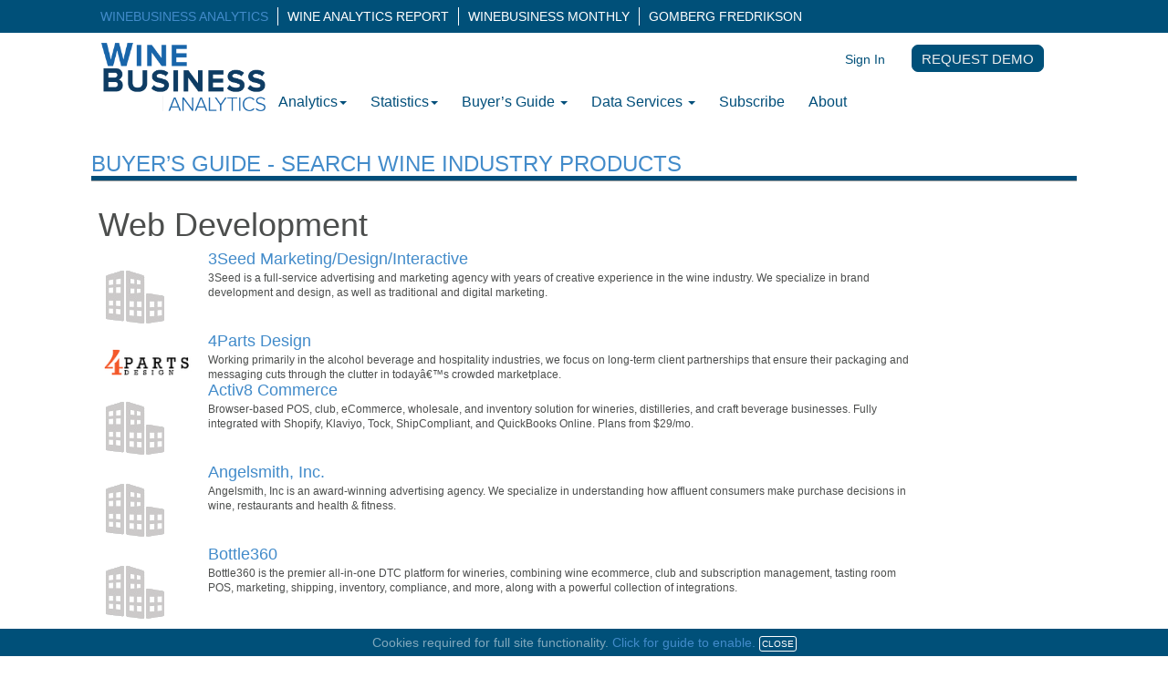

--- FILE ---
content_type: text/html;charset=UTF-8
request_url: https://winebusinessanalytics.com/buyersguide/browse/detail/418/General/Technology-and-Industry-Data/Winery-Technology/Web-Development/
body_size: 45777
content:

<!DOCTYPE html PUBLIC "-//W3C//DTD XHTML 1.0 Transitional//EN" "http://www.w3.org/TR/xhtml1/DTD/xhtml1-transitional.dtd">
<html xmlns="http://www.w3.org/1999/xhtml" >
<head>
<title>Web Development > Winery Technology > Technology & Industry Data > General - Buyer's Guide Online - WineBusiness Analytics</title>
<link rel="shortcut icon" href="/images/logos/wvaIcon.png" />
<link rel="apple-touch-icon-precomposed" href="/images/logos/wvaIcon.png" />
<meta name="viewport" content="width=device-width, height=device-height, initial-scale=1.0, user-scalable=0, minimum-scale=1.0, maximum-scale=1.0">
<meta http-equiv="Content-Type" content="text/html; charset=utf-8">
<meta name="description" content="Product category browse: Web Development > Winery Technology > Technology & Industry Data > General - Buyer's Guide Online Leading wine industry vendor directory database" />
<meta name="keywords" content="Web Development, Winery Technology, Technology & Industry Data, Wine Industry Vendors" />
<link rel="canonical" href="https://winebusinessanalytics.com/buyersguide/browse/detail/418/GeneralTechnology-and-Industry-DataWinery-TechnologyWeb-Development">
<!--
<PageMap>
<DataObject type="document">
<Attribute name="title">Web Development > Winery Technology > Technology & Industry Data > General - Buyer's Guide Online - WineBusiness Analytics</Attribute>
</DataObject>
</PageMap>
-->
<meta name="robots" content="index, follow" >
<meta property="og:title" content="Associations > Associations > Associations & Education > General - Buyer's Guide Online" >
<meta property="og:description" content="Product category browse: Associations > Associations > Associations & Education > General - Buyer's Guide Online Leading wine industry vendor directory database" >
<meta property="og:type" content="product.group" >
<meta property="og:image" content="https://winebusinessanalytics.com/images/logos/WBG-logo-stacked-Analytics.png" >
<meta property="og:url" content="https://winesvinesanalytics.com/buyersguide/browse/detail/100/GeneralAssociations-and-EducationAssociationsAssociations" >
<meta property="twitter:card" content="summary_large_image" >
<meta property="og:site_name" content="Buyers Guide Online - Wine Business Analytics" >
<meta content="" charset="windows-1252" >
<meta name="viewport" content="width=device-width, initial-scale=1" >
<meta name="robots" content="index, follow" >
<meta property="og:title" content="Education > Education > Associations & Education > General - Buyer's Guide Online" >
<meta property="og:description" content="Product category browse: Education > Education > Associations & Education > General - Buyer's Guide Online Leading wine industry vendor directory database" >
<meta property="og:type" content="product.group" >
<meta property="og:image" content="https://winebusinessanalytics.com/images/logos/WBG-logo-stacked-Analytics.png" >
<meta property="og:url" content="https://winesvinesanalytics.com/buyersguide/browse/detail/101/GeneralAssociations-and-EducationEducationEducation" >
<meta property="twitter:card" content="summary_large_image" >
<meta property="og:site_name" content="Buyers Guide Online - Wine Business Analytics" >
<meta content="" charset="windows-1252" >
<meta name="viewport" content="width=device-width, initial-scale=1" >
<meta name="robots" content="index, follow" >
<meta property="og:title" content="Events & Trade Shows > Events & Trade Shows > Associations & Education > General - Buyer's Guide Online" >
<meta property="og:description" content="Product category browse: Events & Trade Shows > Events & Trade Shows > Associations & Education > General - Buyer's Guide Online Leading wine industry vendor directory database" >
<meta property="og:type" content="product.group" >
<meta property="og:image" content="https://winebusinessanalytics.com/images/logos/WBG-logo-stacked-Analytics.png" >
<meta property="og:url" content="https://winesvinesanalytics.com/buyersguide/browse/detail/102/GeneralAssociations-and-EducationEvents-and-Trade-ShowsEvents-and-Trade-Shows" >
<meta property="twitter:card" content="summary_large_image" >
<meta property="og:site_name" content="Buyers Guide Online - Wine Business Analytics" >
<meta content="" charset="windows-1252" >
<meta name="viewport" content="width=device-width, initial-scale=1" >
<meta name="robots" content="index, follow" >
<meta property="og:title" content="Solar > Alternative Energy > Facilities & Construction > General - Buyer's Guide Online" >
<meta property="og:description" content="Product category browse: Solar > Alternative Energy > Facilities & Construction > General - Buyer's Guide Online Leading wine industry vendor directory database" >
<meta property="og:type" content="product.group" >
<meta property="og:image" content="https://winebusinessanalytics.com/images/logos/WBG-logo-stacked-Analytics.png" >
<meta property="og:url" content="https://winesvinesanalytics.com/buyersguide/browse/detail/116/GeneralFacilities-and-ConstructionAlternative-EnergySolar" >
<meta property="twitter:card" content="summary_large_image" >
<meta property="og:site_name" content="Buyers Guide Online - Wine Business Analytics" >
<meta content="" charset="windows-1252" >
<meta name="viewport" content="width=device-width, initial-scale=1" >
<meta name="robots" content="index, follow" >
<meta property="og:title" content="Architects > Architects > Facilities & Construction > General - Buyer's Guide Online" >
<meta property="og:description" content="Product category browse: Architects > Architects > Facilities & Construction > General - Buyer's Guide Online Leading wine industry vendor directory database" >
<meta property="og:type" content="product.group" >
<meta property="og:image" content="https://winebusinessanalytics.com/images/logos/WBG-logo-stacked-Analytics.png" >
<meta property="og:url" content="https://winesvinesanalytics.com/buyersguide/browse/detail/117/GeneralFacilities-and-ConstructionArchitectsArchitects" >
<meta property="twitter:card" content="summary_large_image" >
<meta property="og:site_name" content="Buyers Guide Online - Wine Business Analytics" >
<meta content="" charset="windows-1252" >
<meta name="viewport" content="width=device-width, initial-scale=1" >
<meta name="robots" content="index, follow" >
<meta property="og:title" content="Caves > Caves > Facilities & Construction > General - Buyer's Guide Online" >
<meta property="og:description" content="Product category browse: Caves > Caves > Facilities & Construction > General - Buyer's Guide Online Leading wine industry vendor directory database" >
<meta property="og:type" content="product.group" >
<meta property="og:image" content="https://winebusinessanalytics.com/images/logos/WBG-logo-stacked-Analytics.png" >
<meta property="og:url" content="https://winesvinesanalytics.com/buyersguide/browse/detail/118/GeneralFacilities-and-ConstructionCavesCaves" >
<meta property="twitter:card" content="summary_large_image" >
<meta property="og:site_name" content="Buyers Guide Online - Wine Business Analytics" >
<meta content="" charset="windows-1252" >
<meta name="viewport" content="width=device-width, initial-scale=1" >
<meta name="robots" content="index, follow" >
<meta property="og:title" content="Contractors > Contractors > Facilities & Construction > General - Buyer's Guide Online" >
<meta property="og:description" content="Product category browse: Contractors > Contractors > Facilities & Construction > General - Buyer's Guide Online Leading wine industry vendor directory database" >
<meta property="og:type" content="product.group" >
<meta property="og:image" content="https://winebusinessanalytics.com/images/logos/WBG-logo-stacked-Analytics.png" >
<meta property="og:url" content="https://winesvinesanalytics.com/buyersguide/browse/detail/120/GeneralFacilities-and-ConstructionContractorsContractors" >
<meta property="twitter:card" content="summary_large_image" >
<meta property="og:site_name" content="Buyers Guide Online - Wine Business Analytics" >
<meta content="" charset="windows-1252" >
<meta name="viewport" content="width=device-width, initial-scale=1" >
<meta name="robots" content="index, follow" >
<meta property="og:title" content="Design & Installation > Electrical > Facilities & Construction > General - Buyer's Guide Online" >
<meta property="og:description" content="Product category browse: Design & Installation > Electrical > Facilities & Construction > General - Buyer's Guide Online Leading wine industry vendor directory database" >
<meta property="og:type" content="product.group" >
<meta property="og:image" content="https://winebusinessanalytics.com/images/logos/WBG-logo-stacked-Analytics.png" >
<meta property="og:url" content="https://winesvinesanalytics.com/buyersguide/browse/detail/121/GeneralFacilities-and-ConstructionElectricalDesign-and-Installation" >
<meta property="twitter:card" content="summary_large_image" >
<meta property="og:site_name" content="Buyers Guide Online - Wine Business Analytics" >
<meta content="" charset="windows-1252" >
<meta name="viewport" content="width=device-width, initial-scale=1" >
<meta name="robots" content="index, follow" >
<meta property="og:title" content="Efficiency > Electrical > Facilities & Construction > General - Buyer's Guide Online" >
<meta property="og:description" content="Product category browse: Efficiency > Electrical > Facilities & Construction > General - Buyer's Guide Online Leading wine industry vendor directory database" >
<meta property="og:type" content="product.group" >
<meta property="og:image" content="https://winebusinessanalytics.com/images/logos/WBG-logo-stacked-Analytics.png" >
<meta property="og:url" content="https://winesvinesanalytics.com/buyersguide/browse/detail/122/GeneralFacilities-and-ConstructionElectricalEfficiency" >
<meta property="twitter:card" content="summary_large_image" >
<meta property="og:site_name" content="Buyers Guide Online - Wine Business Analytics" >
<meta content="" charset="windows-1252" >
<meta name="viewport" content="width=device-width, initial-scale=1" >
<meta name="robots" content="index, follow" >
<meta property="og:title" content="Equipment & Components > Electrical > Facilities & Construction > General - Buyer's Guide Online" >
<meta property="og:description" content="Product category browse: Equipment & Components > Electrical > Facilities & Construction > General - Buyer's Guide Online Leading wine industry vendor directory database" >
<meta property="og:type" content="product.group" >
<meta property="og:image" content="https://winebusinessanalytics.com/images/logos/WBG-logo-stacked-Analytics.png" >
<meta property="og:url" content="https://winesvinesanalytics.com/buyersguide/browse/detail/123/GeneralFacilities-and-ConstructionElectricalEquipment-and-Components" >
<meta property="twitter:card" content="summary_large_image" >
<meta property="og:site_name" content="Buyers Guide Online - Wine Business Analytics" >
<meta content="" charset="windows-1252" >
<meta name="viewport" content="width=device-width, initial-scale=1" >
<meta name="robots" content="index, follow" >
<meta property="og:title" content="Electrical Services > Electrical > Facilities & Construction > General - Buyer's Guide Online" >
<meta property="og:description" content="Product category browse: Electrical Services > Electrical > Facilities & Construction > General - Buyer's Guide Online Leading wine industry vendor directory database" >
<meta property="og:type" content="product.group" >
<meta property="og:image" content="https://winebusinessanalytics.com/images/logos/WBG-logo-stacked-Analytics.png" >
<meta property="og:url" content="https://winesvinesanalytics.com/buyersguide/browse/detail/124/GeneralFacilities-and-ConstructionElectricalElectrical-Services" >
<meta property="twitter:card" content="summary_large_image" >
<meta property="og:site_name" content="Buyers Guide Online - Wine Business Analytics" >
<meta content="" charset="windows-1252" >
<meta name="viewport" content="width=device-width, initial-scale=1" >
<meta name="robots" content="index, follow" >
<meta property="og:title" content="Engineers > Engineers > Facilities & Construction > General - Buyer's Guide Online" >
<meta property="og:description" content="Product category browse: Engineers > Engineers > Facilities & Construction > General - Buyer's Guide Online Leading wine industry vendor directory database" >
<meta property="og:type" content="product.group" >
<meta property="og:image" content="https://winebusinessanalytics.com/images/logos/WBG-logo-stacked-Analytics.png" >
<meta property="og:url" content="https://winesvinesanalytics.com/buyersguide/browse/detail/125/GeneralFacilities-and-ConstructionEngineersEngineers" >
<meta property="twitter:card" content="summary_large_image" >
<meta property="og:site_name" content="Buyers Guide Online - Wine Business Analytics" >
<meta content="" charset="windows-1252" >
<meta name="viewport" content="width=device-width, initial-scale=1" >
<meta name="robots" content="index, follow" >
<meta property="og:title" content="Flooring > Flooring > Facilities & Construction > General - Buyer's Guide Online" >
<meta property="og:description" content="Product category browse: Flooring > Flooring > Facilities & Construction > General - Buyer's Guide Online Leading wine industry vendor directory database" >
<meta property="og:type" content="product.group" >
<meta property="og:image" content="https://winebusinessanalytics.com/images/logos/WBG-logo-stacked-Analytics.png" >
<meta property="og:url" content="https://winesvinesanalytics.com/buyersguide/browse/detail/126/GeneralFacilities-and-ConstructionFlooringFlooring" >
<meta property="twitter:card" content="summary_large_image" >
<meta property="og:site_name" content="Buyers Guide Online - Wine Business Analytics" >
<meta content="" charset="windows-1252" >
<meta name="viewport" content="width=device-width, initial-scale=1" >
<meta name="robots" content="index, follow" >
<meta property="og:title" content="HVAC / Refrigeration > HVAC / Refrigeration > Facilities & Construction > General - Buyer's Guide Online" >
<meta property="og:description" content="Product category browse: HVAC / Refrigeration > HVAC / Refrigeration > Facilities & Construction > General - Buyer's Guide Online Leading wine industry vendor directory database" >
<meta property="og:type" content="product.group" >
<meta property="og:image" content="https://winebusinessanalytics.com/images/logos/WBG-logo-stacked-Analytics.png" >
<meta property="og:url" content="https://winesvinesanalytics.com/buyersguide/browse/detail/127/GeneralFacilities-and-ConstructionHVAC-RefrigerationHVAC-Refrigeration" >
<meta property="twitter:card" content="summary_large_image" >
<meta property="og:site_name" content="Buyers Guide Online - Wine Business Analytics" >
<meta content="" charset="windows-1252" >
<meta name="viewport" content="width=device-width, initial-scale=1" >
<meta name="robots" content="index, follow" >
<meta property="og:title" content="Waste Disposal > Waste Disposal / Wastewater Treatment > Facilities & Construction > General - Buyer's Guide Online" >
<meta property="og:description" content="Product category browse: Waste Disposal > Waste Disposal / Wastewater Treatment > Facilities & Construction > General - Buyer's Guide Online Leading wine industry vendor directory database" >
<meta property="og:type" content="product.group" >
<meta property="og:image" content="https://winebusinessanalytics.com/images/logos/WBG-logo-stacked-Analytics.png" >
<meta property="og:url" content="https://winesvinesanalytics.com/buyersguide/browse/detail/128/GeneralFacilities-and-ConstructionWaste-Disposal-Wastewater-TreatmentWaste-Disposal" >
<meta property="twitter:card" content="summary_large_image" >
<meta property="og:site_name" content="Buyers Guide Online - Wine Business Analytics" >
<meta content="" charset="windows-1252" >
<meta name="viewport" content="width=device-width, initial-scale=1" >
<meta name="robots" content="index, follow" >
<meta property="og:title" content="Wastewater Monitoring > Waste Disposal / Wastewater Treatment > Facilities & Construction > General - Buyer's Guide Online" >
<meta property="og:description" content="Product category browse: Wastewater Monitoring > Waste Disposal / Wastewater Treatment > Facilities & Construction > General - Buyer's Guide Online Leading wine industry vendor directory database" >
<meta property="og:type" content="product.group" >
<meta property="og:image" content="https://winebusinessanalytics.com/images/logos/WBG-logo-stacked-Analytics.png" >
<meta property="og:url" content="https://winesvinesanalytics.com/buyersguide/browse/detail/129/GeneralFacilities-and-ConstructionWaste-Disposal-Wastewater-TreatmentWastewater-Monitoring" >
<meta property="twitter:card" content="summary_large_image" >
<meta property="og:site_name" content="Buyers Guide Online - Wine Business Analytics" >
<meta content="" charset="windows-1252" >
<meta name="viewport" content="width=device-width, initial-scale=1" >
<meta name="robots" content="index, follow" >
<meta property="og:title" content="Wastewater Treatment > Waste Disposal / Wastewater Treatment > Facilities & Construction > General - Buyer's Guide Online" >
<meta property="og:description" content="Product category browse: Wastewater Treatment > Waste Disposal / Wastewater Treatment > Facilities & Construction > General - Buyer's Guide Online Leading wine industry vendor directory database" >
<meta property="og:type" content="product.group" >
<meta property="og:image" content="https://winebusinessanalytics.com/images/logos/WBG-logo-stacked-Analytics.png" >
<meta property="og:url" content="https://winesvinesanalytics.com/buyersguide/browse/detail/130/GeneralFacilities-and-ConstructionWaste-Disposal-Wastewater-TreatmentWastewater-Treatment" >
<meta property="twitter:card" content="summary_large_image" >
<meta property="og:site_name" content="Buyers Guide Online - Wine Business Analytics" >
<meta content="" charset="windows-1252" >
<meta name="viewport" content="width=device-width, initial-scale=1" >
<meta name="robots" content="index, follow" >
<meta property="og:title" content="Accounting Services > Accounting Services > Finance, Legal & Admin Svcs > General - Buyer's Guide Online" >
<meta property="og:description" content="Product category browse: Accounting Services > Accounting Services > Finance, Legal & Admin Svcs > General - Buyer's Guide Online Leading wine industry vendor directory database" >
<meta property="og:type" content="product.group" >
<meta property="og:image" content="https://winebusinessanalytics.com/images/logos/WBG-logo-stacked-Analytics.png" >
<meta property="og:url" content="https://winesvinesanalytics.com/buyersguide/browse/detail/131/GeneralFinance-Legal-and-Admin-SvcsAccounting-ServicesAccounting-Services" >
<meta property="twitter:card" content="summary_large_image" >
<meta property="og:site_name" content="Buyers Guide Online - Wine Business Analytics" >
<meta content="" charset="windows-1252" >
<meta name="viewport" content="width=device-width, initial-scale=1" >
<meta name="robots" content="index, follow" >
<meta property="og:title" content="Administrative Services > Administrative Services > Finance, Legal & Admin Svcs > General - Buyer's Guide Online" >
<meta property="og:description" content="Product category browse: Administrative Services > Administrative Services > Finance, Legal & Admin Svcs > General - Buyer's Guide Online Leading wine industry vendor directory database" >
<meta property="og:type" content="product.group" >
<meta property="og:image" content="https://winebusinessanalytics.com/images/logos/WBG-logo-stacked-Analytics.png" >
<meta property="og:url" content="https://winesvinesanalytics.com/buyersguide/browse/detail/132/GeneralFinance-Legal-and-Admin-SvcsAdministrative-ServicesAdministrative-Services" >
<meta property="twitter:card" content="summary_large_image" >
<meta property="og:site_name" content="Buyers Guide Online - Wine Business Analytics" >
<meta content="" charset="windows-1252" >
<meta name="viewport" content="width=device-width, initial-scale=1" >
<meta name="robots" content="index, follow" >
<meta property="og:title" content="Financial Services / Banking > Financial Services / Banking / Leasing > Finance, Legal & Admin Svcs > General - Buyer's Guide Online" >
<meta property="og:description" content="Product category browse: Financial Services / Banking > Financial Services / Banking / Leasing > Finance, Legal & Admin Svcs > General - Buyer's Guide Online Leading wine industry vendor directory database" >
<meta property="og:type" content="product.group" >
<meta property="og:image" content="https://winebusinessanalytics.com/images/logos/WBG-logo-stacked-Analytics.png" >
<meta property="og:url" content="https://winesvinesanalytics.com/buyersguide/browse/detail/133/GeneralFinance-Legal-and-Admin-SvcsFinancial-Services-Banking-LeasingFinancial-Services-Banking" >
<meta property="twitter:card" content="summary_large_image" >
<meta property="og:site_name" content="Buyers Guide Online - Wine Business Analytics" >
<meta content="" charset="windows-1252" >
<meta name="viewport" content="width=device-width, initial-scale=1" >
<meta name="robots" content="index, follow" >
<meta property="og:title" content="Winery Lending > Financial Services / Banking / Leasing > Finance, Legal & Admin Svcs > General - Buyer's Guide Online" >
<meta property="og:description" content="Product category browse: Winery Lending > Financial Services / Banking / Leasing > Finance, Legal & Admin Svcs > General - Buyer's Guide Online Leading wine industry vendor directory database" >
<meta property="og:type" content="product.group" >
<meta property="og:image" content="https://winebusinessanalytics.com/images/logos/WBG-logo-stacked-Analytics.png" >
<meta property="og:url" content="https://winesvinesanalytics.com/buyersguide/browse/detail/134/GeneralFinance-Legal-and-Admin-SvcsFinancial-Services-Banking-LeasingWinery-Lending" >
<meta property="twitter:card" content="summary_large_image" >
<meta property="og:site_name" content="Buyers Guide Online - Wine Business Analytics" >
<meta content="" charset="windows-1252" >
<meta name="viewport" content="width=device-width, initial-scale=1" >
<meta name="robots" content="index, follow" >
<meta property="og:title" content="Leasing > Financial Services / Banking / Leasing > Finance, Legal & Admin Svcs > General - Buyer's Guide Online" >
<meta property="og:description" content="Product category browse: Leasing > Financial Services / Banking / Leasing > Finance, Legal & Admin Svcs > General - Buyer's Guide Online Leading wine industry vendor directory database" >
<meta property="og:type" content="product.group" >
<meta property="og:image" content="https://winebusinessanalytics.com/images/logos/WBG-logo-stacked-Analytics.png" >
<meta property="og:url" content="https://winesvinesanalytics.com/buyersguide/browse/detail/135/GeneralFinance-Legal-and-Admin-SvcsFinancial-Services-Banking-LeasingLeasing" >
<meta property="twitter:card" content="summary_large_image" >
<meta property="og:site_name" content="Buyers Guide Online - Wine Business Analytics" >
<meta content="" charset="windows-1252" >
<meta name="viewport" content="width=device-width, initial-scale=1" >
<meta name="robots" content="index, follow" >
<meta property="og:title" content="Fire/Disaster Insurance > Insurance > Finance, Legal & Admin Svcs > General - Buyer's Guide Online" >
<meta property="og:description" content="Product category browse: Fire/Disaster Insurance > Insurance > Finance, Legal & Admin Svcs > General - Buyer's Guide Online Leading wine industry vendor directory database" >
<meta property="og:type" content="product.group" >
<meta property="og:image" content="https://winebusinessanalytics.com/images/logos/WBG-logo-stacked-Analytics.png" >
<meta property="og:url" content="https://winesvinesanalytics.com/buyersguide/browse/detail/136/GeneralFinance-Legal-and-Admin-SvcsInsuranceFire-Disaster-Insurance" >
<meta property="twitter:card" content="summary_large_image" >
<meta property="og:site_name" content="Buyers Guide Online - Wine Business Analytics" >
<meta content="" charset="windows-1252" >
<meta name="viewport" content="width=device-width, initial-scale=1" >
<meta name="robots" content="index, follow" >
<meta property="og:title" content="General Legal > Legal Services > Finance, Legal & Admin Svcs > General - Buyer's Guide Online" >
<meta property="og:description" content="Product category browse: General Legal > Legal Services > Finance, Legal & Admin Svcs > General - Buyer's Guide Online Leading wine industry vendor directory database" >
<meta property="og:type" content="product.group" >
<meta property="og:image" content="https://winebusinessanalytics.com/images/logos/WBG-logo-stacked-Analytics.png" >
<meta property="og:url" content="https://winesvinesanalytics.com/buyersguide/browse/detail/137/GeneralFinance-Legal-and-Admin-SvcsLegal-ServicesGeneral-Legal" >
<meta property="twitter:card" content="summary_large_image" >
<meta property="og:site_name" content="Buyers Guide Online - Wine Business Analytics" >
<meta content="" charset="windows-1252" >
<meta name="viewport" content="width=device-width, initial-scale=1" >
<meta name="robots" content="index, follow" >
<meta property="og:title" content="Label Compliance > Legal Services > Finance, Legal & Admin Svcs > General - Buyer's Guide Online" >
<meta property="og:description" content="Product category browse: Label Compliance > Legal Services > Finance, Legal & Admin Svcs > General - Buyer's Guide Online Leading wine industry vendor directory database" >
<meta property="og:type" content="product.group" >
<meta property="og:image" content="https://winebusinessanalytics.com/images/logos/WBG-logo-stacked-Analytics.png" >
<meta property="og:url" content="https://winesvinesanalytics.com/buyersguide/browse/detail/138/GeneralFinance-Legal-and-Admin-SvcsLegal-ServicesLabel-Compliance" >
<meta property="twitter:card" content="summary_large_image" >
<meta property="og:site_name" content="Buyers Guide Online - Wine Business Analytics" >
<meta content="" charset="windows-1252" >
<meta name="viewport" content="width=device-width, initial-scale=1" >
<meta name="robots" content="index, follow" >
<meta property="og:title" content="Trademark, Patent & Copyright > Legal Services > Finance, Legal & Admin Svcs > General - Buyer's Guide Online" >
<meta property="og:description" content="Product category browse: Trademark, Patent & Copyright > Legal Services > Finance, Legal & Admin Svcs > General - Buyer's Guide Online Leading wine industry vendor directory database" >
<meta property="og:type" content="product.group" >
<meta property="og:image" content="https://winebusinessanalytics.com/images/logos/WBG-logo-stacked-Analytics.png" >
<meta property="og:url" content="https://winesvinesanalytics.com/buyersguide/browse/detail/139/GeneralFinance-Legal-and-Admin-SvcsLegal-ServicesTrademark-Patent-and-Copyright" >
<meta property="twitter:card" content="summary_large_image" >
<meta property="og:site_name" content="Buyers Guide Online - Wine Business Analytics" >
<meta content="" charset="windows-1252" >
<meta name="viewport" content="width=device-width, initial-scale=1" >
<meta name="robots" content="index, follow" >
<meta property="og:title" content="Recruiting > Personnel Services / Recruiting / Training > Finance, Legal & Admin Svcs > General - Buyer's Guide Online" >
<meta property="og:description" content="Product category browse: Recruiting > Personnel Services / Recruiting / Training > Finance, Legal & Admin Svcs > General - Buyer's Guide Online Leading wine industry vendor directory database" >
<meta property="og:type" content="product.group" >
<meta property="og:image" content="https://winebusinessanalytics.com/images/logos/WBG-logo-stacked-Analytics.png" >
<meta property="og:url" content="https://winesvinesanalytics.com/buyersguide/browse/detail/141/GeneralFinance-Legal-and-Admin-SvcsPersonnel-Services-Recruiting-TrainingRecruiting" >
<meta property="twitter:card" content="summary_large_image" >
<meta property="og:site_name" content="Buyers Guide Online - Wine Business Analytics" >
<meta content="" charset="windows-1252" >
<meta name="viewport" content="width=device-width, initial-scale=1" >
<meta name="robots" content="index, follow" >
<meta property="og:title" content="Temporary Staffing > Personnel Services / Recruiting / Training > Finance, Legal & Admin Svcs > General - Buyer's Guide Online" >
<meta property="og:description" content="Product category browse: Temporary Staffing > Personnel Services / Recruiting / Training > Finance, Legal & Admin Svcs > General - Buyer's Guide Online Leading wine industry vendor directory database" >
<meta property="og:type" content="product.group" >
<meta property="og:image" content="https://winebusinessanalytics.com/images/logos/WBG-logo-stacked-Analytics.png" >
<meta property="og:url" content="https://winesvinesanalytics.com/buyersguide/browse/detail/142/GeneralFinance-Legal-and-Admin-SvcsPersonnel-Services-Recruiting-TrainingTemporary-Staffing" >
<meta property="twitter:card" content="summary_large_image" >
<meta property="og:site_name" content="Buyers Guide Online - Wine Business Analytics" >
<meta content="" charset="windows-1252" >
<meta name="viewport" content="width=device-width, initial-scale=1" >
<meta name="robots" content="index, follow" >
<meta property="og:title" content="Training > Personnel Services / Recruiting / Training > Finance, Legal & Admin Svcs > General - Buyer's Guide Online" >
<meta property="og:description" content="Product category browse: Training > Personnel Services / Recruiting / Training > Finance, Legal & Admin Svcs > General - Buyer's Guide Online Leading wine industry vendor directory database" >
<meta property="og:type" content="product.group" >
<meta property="og:image" content="https://winebusinessanalytics.com/images/logos/WBG-logo-stacked-Analytics.png" >
<meta property="og:url" content="https://winesvinesanalytics.com/buyersguide/browse/detail/143/GeneralFinance-Legal-and-Admin-SvcsPersonnel-Services-Recruiting-TrainingTraining" >
<meta property="twitter:card" content="summary_large_image" >
<meta property="og:site_name" content="Buyers Guide Online - Wine Business Analytics" >
<meta content="" charset="windows-1252" >
<meta name="viewport" content="width=device-width, initial-scale=1" >
<meta name="robots" content="index, follow" >
<meta property="og:title" content="Real Estate > Real Estate > Finance, Legal & Admin Svcs > General - Buyer's Guide Online" >
<meta property="og:description" content="Product category browse: Real Estate > Real Estate > Finance, Legal & Admin Svcs > General - Buyer's Guide Online Leading wine industry vendor directory database" >
<meta property="og:type" content="product.group" >
<meta property="og:image" content="https://winebusinessanalytics.com/images/logos/WBG-logo-stacked-Analytics.png" >
<meta property="og:url" content="https://winesvinesanalytics.com/buyersguide/browse/detail/144/GeneralFinance-Legal-and-Admin-SvcsReal-EstateReal-Estate" >
<meta property="twitter:card" content="summary_large_image" >
<meta property="og:site_name" content="Buyers Guide Online - Wine Business Analytics" >
<meta content="" charset="windows-1252" >
<meta name="viewport" content="width=device-width, initial-scale=1" >
<meta name="robots" content="index, follow" >
<meta property="og:title" content="General Media > Publishers > Publications > General - Buyer's Guide Online" >
<meta property="og:description" content="Product category browse: General Media > Publishers > Publications > General - Buyer's Guide Online Leading wine industry vendor directory database" >
<meta property="og:type" content="product.group" >
<meta property="og:image" content="https://winebusinessanalytics.com/images/logos/WBG-logo-stacked-Analytics.png" >
<meta property="og:url" content="https://winesvinesanalytics.com/buyersguide/browse/detail/145/GeneralPublicationsPublishersGeneral-Media" >
<meta property="twitter:card" content="summary_large_image" >
<meta property="og:site_name" content="Buyers Guide Online - Wine Business Analytics" >
<meta content="" charset="windows-1252" >
<meta name="viewport" content="width=device-width, initial-scale=1" >
<meta name="robots" content="index, follow" >
<meta property="og:title" content="Trade Publications > Publishers > Publications > General - Buyer's Guide Online" >
<meta property="og:description" content="Product category browse: Trade Publications > Publishers > Publications > General - Buyer's Guide Online Leading wine industry vendor directory database" >
<meta property="og:type" content="product.group" >
<meta property="og:image" content="https://winebusinessanalytics.com/images/logos/WBG-logo-stacked-Analytics.png" >
<meta property="og:url" content="https://winesvinesanalytics.com/buyersguide/browse/detail/146/GeneralPublicationsPublishersTrade-Publications" >
<meta property="twitter:card" content="summary_large_image" >
<meta property="og:site_name" content="Buyers Guide Online - Wine Business Analytics" >
<meta content="" charset="windows-1252" >
<meta name="viewport" content="width=device-width, initial-scale=1" >
<meta name="robots" content="index, follow" >
<meta property="og:title" content="Safety & Protective Equipment > Safety & Protective Equipment > Safety & Maintenance > General - Buyer's Guide Online" >
<meta property="og:description" content="Product category browse: Safety & Protective Equipment > Safety & Protective Equipment > Safety & Maintenance > General - Buyer's Guide Online Leading wine industry vendor directory database" >
<meta property="og:type" content="product.group" >
<meta property="og:image" content="https://winebusinessanalytics.com/images/logos/WBG-logo-stacked-Analytics.png" >
<meta property="og:url" content="https://winesvinesanalytics.com/buyersguide/browse/detail/147/GeneralSafety-and-MaintenanceSafety-and-Protective-EquipmentSafety-and-Protective-Equipment" >
<meta property="twitter:card" content="summary_large_image" >
<meta property="og:site_name" content="Buyers Guide Online - Wine Business Analytics" >
<meta content="" charset="windows-1252" >
<meta name="viewport" content="width=device-width, initial-scale=1" >
<meta name="robots" content="index, follow" >
<meta property="og:title" content="Safety Management > Safety Management > Safety & Maintenance > General - Buyer's Guide Online" >
<meta property="og:description" content="Product category browse: Safety Management > Safety Management > Safety & Maintenance > General - Buyer's Guide Online Leading wine industry vendor directory database" >
<meta property="og:type" content="product.group" >
<meta property="og:image" content="https://winebusinessanalytics.com/images/logos/WBG-logo-stacked-Analytics.png" >
<meta property="og:url" content="https://winesvinesanalytics.com/buyersguide/browse/detail/148/GeneralSafety-and-MaintenanceSafety-ManagementSafety-Management" >
<meta property="twitter:card" content="summary_large_image" >
<meta property="og:site_name" content="Buyers Guide Online - Wine Business Analytics" >
<meta content="" charset="windows-1252" >
<meta name="viewport" content="width=device-width, initial-scale=1" >
<meta name="robots" content="index, follow" >
<meta property="og:title" content="Maintenance / Cleaning > Maintenance / Cleaning / Management > Safety & Maintenance > General - Buyer's Guide Online" >
<meta property="og:description" content="Product category browse: Maintenance / Cleaning > Maintenance / Cleaning / Management > Safety & Maintenance > General - Buyer's Guide Online Leading wine industry vendor directory database" >
<meta property="og:type" content="product.group" >
<meta property="og:image" content="https://winebusinessanalytics.com/images/logos/WBG-logo-stacked-Analytics.png" >
<meta property="og:url" content="https://winesvinesanalytics.com/buyersguide/browse/detail/149/GeneralSafety-and-MaintenanceMaintenance-Cleaning-ManagementMaintenance-Cleaning" >
<meta property="twitter:card" content="summary_large_image" >
<meta property="og:site_name" content="Buyers Guide Online - Wine Business Analytics" >
<meta content="" charset="windows-1252" >
<meta name="viewport" content="width=device-width, initial-scale=1" >
<meta name="robots" content="index, follow" >
<meta property="og:title" content="Agency > Advertising > Sales & Marketing > General - Buyer's Guide Online" >
<meta property="og:description" content="Product category browse: Agency > Advertising > Sales & Marketing > General - Buyer's Guide Online Leading wine industry vendor directory database" >
<meta property="og:type" content="product.group" >
<meta property="og:image" content="https://winebusinessanalytics.com/images/logos/WBG-logo-stacked-Analytics.png" >
<meta property="og:url" content="https://winesvinesanalytics.com/buyersguide/browse/detail/150/GeneralSales-and-MarketingAdvertisingAgency" >
<meta property="twitter:card" content="summary_large_image" >
<meta property="og:site_name" content="Buyers Guide Online - Wine Business Analytics" >
<meta content="" charset="windows-1252" >
<meta name="viewport" content="width=device-width, initial-scale=1" >
<meta name="robots" content="index, follow" >
<meta property="og:title" content="Signs / Flags / Banners > Advertising > Sales & Marketing > General - Buyer's Guide Online" >
<meta property="og:description" content="Product category browse: Signs / Flags / Banners > Advertising > Sales & Marketing > General - Buyer's Guide Online Leading wine industry vendor directory database" >
<meta property="og:type" content="product.group" >
<meta property="og:image" content="https://winebusinessanalytics.com/images/logos/WBG-logo-stacked-Analytics.png" >
<meta property="og:url" content="https://winesvinesanalytics.com/buyersguide/browse/detail/151/GeneralSales-and-MarketingAdvertisingSigns-Flags-Banners" >
<meta property="twitter:card" content="summary_large_image" >
<meta property="og:site_name" content="Buyers Guide Online - Wine Business Analytics" >
<meta content="" charset="windows-1252" >
<meta name="viewport" content="width=device-width, initial-scale=1" >
<meta name="robots" content="index, follow" >
<meta property="og:title" content="Consultants > Consultants > Sales & Marketing > General - Buyer's Guide Online" >
<meta property="og:description" content="Product category browse: Consultants > Consultants > Sales & Marketing > General - Buyer's Guide Online Leading wine industry vendor directory database" >
<meta property="og:type" content="product.group" >
<meta property="og:image" content="https://winebusinessanalytics.com/images/logos/WBG-logo-stacked-Analytics.png" >
<meta property="og:url" content="https://winesvinesanalytics.com/buyersguide/browse/detail/152/GeneralSales-and-MarketingConsultantsConsultants" >
<meta property="twitter:card" content="summary_large_image" >
<meta property="og:site_name" content="Buyers Guide Online - Wine Business Analytics" >
<meta content="" charset="windows-1252" >
<meta name="viewport" content="width=device-width, initial-scale=1" >
<meta name="robots" content="index, follow" >
<meta property="og:title" content="Distribution > Distribution > Sales & Marketing > General - Buyer's Guide Online" >
<meta property="og:description" content="Product category browse: Distribution > Distribution > Sales & Marketing > General - Buyer's Guide Online Leading wine industry vendor directory database" >
<meta property="og:type" content="product.group" >
<meta property="og:image" content="https://winebusinessanalytics.com/images/logos/WBG-logo-stacked-Analytics.png" >
<meta property="og:url" content="https://winesvinesanalytics.com/buyersguide/browse/detail/153/GeneralSales-and-MarketingDistributionDistribution" >
<meta property="twitter:card" content="summary_large_image" >
<meta property="og:site_name" content="Buyers Guide Online - Wine Business Analytics" >
<meta content="" charset="windows-1252" >
<meta name="viewport" content="width=device-width, initial-scale=1" >
<meta name="robots" content="index, follow" >
<meta property="og:title" content="Third Party Marketer (web-based) > Marketing > Sales & Marketing > General - Buyer's Guide Online" >
<meta property="og:description" content="Product category browse: Third Party Marketer (web-based) > Marketing > Sales & Marketing > General - Buyer's Guide Online Leading wine industry vendor directory database" >
<meta property="og:type" content="product.group" >
<meta property="og:image" content="https://winebusinessanalytics.com/images/logos/WBG-logo-stacked-Analytics.png" >
<meta property="og:url" content="https://winesvinesanalytics.com/buyersguide/browse/detail/154/GeneralSales-and-MarketingMarketingThird-Party-Marketer-web-based" >
<meta property="twitter:card" content="summary_large_image" >
<meta property="og:site_name" content="Buyers Guide Online - Wine Business Analytics" >
<meta content="" charset="windows-1252" >
<meta name="viewport" content="width=device-width, initial-scale=1" >
<meta name="robots" content="index, follow" >
<meta property="og:title" content="Marketing > Marketing > Sales & Marketing > General - Buyer's Guide Online" >
<meta property="og:description" content="Product category browse: Marketing > Marketing > Sales & Marketing > General - Buyer's Guide Online Leading wine industry vendor directory database" >
<meta property="og:type" content="product.group" >
<meta property="og:image" content="https://winebusinessanalytics.com/images/logos/WBG-logo-stacked-Analytics.png" >
<meta property="og:url" content="https://winesvinesanalytics.com/buyersguide/browse/detail/155/GeneralSales-and-MarketingMarketingMarketing" >
<meta property="twitter:card" content="summary_large_image" >
<meta property="og:site_name" content="Buyers Guide Online - Wine Business Analytics" >
<meta content="" charset="windows-1252" >
<meta name="viewport" content="width=device-width, initial-scale=1" >
<meta name="robots" content="index, follow" >
<meta property="og:title" content="Public Relations > Public Relations > Sales & Marketing > General - Buyer's Guide Online" >
<meta property="og:description" content="Product category browse: Public Relations > Public Relations > Sales & Marketing > General - Buyer's Guide Online Leading wine industry vendor directory database" >
<meta property="og:type" content="product.group" >
<meta property="og:image" content="https://winebusinessanalytics.com/images/logos/WBG-logo-stacked-Analytics.png" >
<meta property="og:url" content="https://winesvinesanalytics.com/buyersguide/browse/detail/156/GeneralSales-and-MarketingPublic-RelationsPublic-Relations" >
<meta property="twitter:card" content="summary_large_image" >
<meta property="og:site_name" content="Buyers Guide Online - Wine Business Analytics" >
<meta content="" charset="windows-1252" >
<meta name="viewport" content="width=device-width, initial-scale=1" >
<meta name="robots" content="index, follow" >
<meta property="og:title" content="Sales & Marketing Services > Sales & Marketing Services > Sales & Marketing > General - Buyer's Guide Online" >
<meta property="og:description" content="Product category browse: Sales & Marketing Services > Sales & Marketing Services > Sales & Marketing > General - Buyer's Guide Online Leading wine industry vendor directory database" >
<meta property="og:type" content="product.group" >
<meta property="og:image" content="https://winebusinessanalytics.com/images/logos/WBG-logo-stacked-Analytics.png" >
<meta property="og:url" content="https://winesvinesanalytics.com/buyersguide/browse/detail/157/GeneralSales-and-MarketingSales-and-Marketing-ServicesSales-and-Marketing-Services" >
<meta property="twitter:card" content="summary_large_image" >
<meta property="og:site_name" content="Buyers Guide Online - Wine Business Analytics" >
<meta content="" charset="windows-1252" >
<meta name="viewport" content="width=device-width, initial-scale=1" >
<meta name="robots" content="index, follow" >
<meta property="og:title" content="Marketing Design > Sales & Marketing Services > Sales & Marketing > General - Buyer's Guide Online" >
<meta property="og:description" content="Product category browse: Marketing Design > Sales & Marketing Services > Sales & Marketing > General - Buyer's Guide Online Leading wine industry vendor directory database" >
<meta property="og:type" content="product.group" >
<meta property="og:image" content="https://winebusinessanalytics.com/images/logos/WBG-logo-stacked-Analytics.png" >
<meta property="og:url" content="https://winesvinesanalytics.com/buyersguide/browse/detail/158/GeneralSales-and-MarketingSales-and-Marketing-ServicesMarketing-Design" >
<meta property="twitter:card" content="summary_large_image" >
<meta property="og:site_name" content="Buyers Guide Online - Wine Business Analytics" >
<meta content="" charset="windows-1252" >
<meta name="viewport" content="width=device-width, initial-scale=1" >
<meta name="robots" content="index, follow" >
<meta property="og:title" content="Import / Export Service / Customs > Import / Export Service / Customs > Warehousing / Shipping > General - Buyer's Guide Online" >
<meta property="og:description" content="Product category browse: Import / Export Service / Customs > Import / Export Service / Customs > Warehousing / Shipping > General - Buyer's Guide Online Leading wine industry vendor directory database" >
<meta property="og:type" content="product.group" >
<meta property="og:image" content="https://winebusinessanalytics.com/images/logos/WBG-logo-stacked-Analytics.png" >
<meta property="og:url" content="https://winesvinesanalytics.com/buyersguide/browse/detail/160/GeneralWarehousing-ShippingImport-Export-Service-CustomsImport-Export-Service-Customs" >
<meta property="twitter:card" content="summary_large_image" >
<meta property="og:site_name" content="Buyers Guide Online - Wine Business Analytics" >
<meta content="" charset="windows-1252" >
<meta name="viewport" content="width=device-width, initial-scale=1" >
<meta name="robots" content="index, follow" >
<meta property="og:title" content="Grape and Bulk Wine > Shipping > Warehousing / Shipping > General - Buyer's Guide Online" >
<meta property="og:description" content="Product category browse: Grape and Bulk Wine > Shipping > Warehousing / Shipping > General - Buyer's Guide Online Leading wine industry vendor directory database" >
<meta property="og:type" content="product.group" >
<meta property="og:image" content="https://winebusinessanalytics.com/images/logos/WBG-logo-stacked-Analytics.png" >
<meta property="og:url" content="https://winesvinesanalytics.com/buyersguide/browse/detail/161/GeneralWarehousing-ShippingShippingGrape-and-Bulk-Wine" >
<meta property="twitter:card" content="summary_large_image" >
<meta property="og:site_name" content="Buyers Guide Online - Wine Business Analytics" >
<meta content="" charset="windows-1252" >
<meta name="viewport" content="width=device-width, initial-scale=1" >
<meta name="robots" content="index, follow" >
<meta property="og:title" content="Winery to Warehouse > Shipping > Warehousing / Shipping > General - Buyer's Guide Online" >
<meta property="og:description" content="Product category browse: Winery to Warehouse > Shipping > Warehousing / Shipping > General - Buyer's Guide Online Leading wine industry vendor directory database" >
<meta property="og:type" content="product.group" >
<meta property="og:image" content="https://winebusinessanalytics.com/images/logos/WBG-logo-stacked-Analytics.png" >
<meta property="og:url" content="https://winesvinesanalytics.com/buyersguide/browse/detail/162/GeneralWarehousing-ShippingShippingWinery-to-Warehouse" >
<meta property="twitter:card" content="summary_large_image" >
<meta property="og:site_name" content="Buyers Guide Online - Wine Business Analytics" >
<meta content="" charset="windows-1252" >
<meta name="viewport" content="width=device-width, initial-scale=1" >
<meta name="robots" content="index, follow" >
<meta property="og:title" content="To Consumer > Shipping > Warehousing / Shipping > General - Buyer's Guide Online" >
<meta property="og:description" content="Product category browse: To Consumer > Shipping > Warehousing / Shipping > General - Buyer's Guide Online Leading wine industry vendor directory database" >
<meta property="og:type" content="product.group" >
<meta property="og:image" content="https://winebusinessanalytics.com/images/logos/WBG-logo-stacked-Analytics.png" >
<meta property="og:url" content="https://winesvinesanalytics.com/buyersguide/browse/detail/163/GeneralWarehousing-ShippingShippingTo-Consumer" >
<meta property="twitter:card" content="summary_large_image" >
<meta property="og:site_name" content="Buyers Guide Online - Wine Business Analytics" >
<meta content="" charset="windows-1252" >
<meta name="viewport" content="width=device-width, initial-scale=1" >
<meta name="robots" content="index, follow" >
<meta property="og:title" content="Rail and Sea > Shipping > Warehousing / Shipping > General - Buyer's Guide Online" >
<meta property="og:description" content="Product category browse: Rail and Sea > Shipping > Warehousing / Shipping > General - Buyer's Guide Online Leading wine industry vendor directory database" >
<meta property="og:type" content="product.group" >
<meta property="og:image" content="https://winebusinessanalytics.com/images/logos/WBG-logo-stacked-Analytics.png" >
<meta property="og:url" content="https://winesvinesanalytics.com/buyersguide/browse/detail/164/GeneralWarehousing-ShippingShippingRail-and-Sea" >
<meta property="twitter:card" content="summary_large_image" >
<meta property="og:site_name" content="Buyers Guide Online - Wine Business Analytics" >
<meta content="" charset="windows-1252" >
<meta name="viewport" content="width=device-width, initial-scale=1" >
<meta name="robots" content="index, follow" >
<meta property="og:title" content="Consolidation and casegoods storage > Warehousing > Warehousing / Shipping > General - Buyer's Guide Online" >
<meta property="og:description" content="Product category browse: Consolidation and casegoods storage > Warehousing > Warehousing / Shipping > General - Buyer's Guide Online Leading wine industry vendor directory database" >
<meta property="og:type" content="product.group" >
<meta property="og:image" content="https://winebusinessanalytics.com/images/logos/WBG-logo-stacked-Analytics.png" >
<meta property="og:url" content="https://winesvinesanalytics.com/buyersguide/browse/detail/165/GeneralWarehousing-ShippingWarehousingConsolidation-and-casegoods-storage" >
<meta property="twitter:card" content="summary_large_image" >
<meta property="og:site_name" content="Buyers Guide Online - Wine Business Analytics" >
<meta content="" charset="windows-1252" >
<meta name="viewport" content="width=device-width, initial-scale=1" >
<meta name="robots" content="index, follow" >
<meta property="og:title" content="Pick, Pack and Ship > Warehousing > Warehousing / Shipping > General - Buyer's Guide Online" >
<meta property="og:description" content="Product category browse: Pick, Pack and Ship > Warehousing > Warehousing / Shipping > General - Buyer's Guide Online Leading wine industry vendor directory database" >
<meta property="og:type" content="product.group" >
<meta property="og:image" content="https://winebusinessanalytics.com/images/logos/WBG-logo-stacked-Analytics.png" >
<meta property="og:url" content="https://winesvinesanalytics.com/buyersguide/browse/detail/166/GeneralWarehousing-ShippingWarehousingPick-Pack-and-Ship" >
<meta property="twitter:card" content="summary_large_image" >
<meta property="og:site_name" content="Buyers Guide Online - Wine Business Analytics" >
<meta content="" charset="windows-1252" >
<meta name="viewport" content="width=device-width, initial-scale=1" >
<meta name="robots" content="index, follow" >
<meta property="og:title" content="Warehousing > Warehousing > Warehousing / Shipping > General - Buyer's Guide Online" >
<meta property="og:description" content="Product category browse: Warehousing > Warehousing > Warehousing / Shipping > General - Buyer's Guide Online Leading wine industry vendor directory database" >
<meta property="og:type" content="product.group" >
<meta property="og:image" content="https://winebusinessanalytics.com/images/logos/WBG-logo-stacked-Analytics.png" >
<meta property="og:url" content="https://winesvinesanalytics.com/buyersguide/browse/detail/167/GeneralWarehousing-ShippingWarehousingWarehousing" >
<meta property="twitter:card" content="summary_large_image" >
<meta property="og:site_name" content="Buyers Guide Online - Wine Business Analytics" >
<meta content="" charset="windows-1252" >
<meta name="viewport" content="width=device-width, initial-scale=1" >
<meta name="robots" content="index, follow" >
<meta property="og:title" content="Barrel Racks / Pallets > Barrel Racks / Pallets > Cooperage > Winery - Buyer's Guide Online" >
<meta property="og:description" content="Product category browse: Barrel Racks / Pallets > Barrel Racks / Pallets > Cooperage > Winery - Buyer's Guide Online Leading wine industry vendor directory database" >
<meta property="og:type" content="product.group" >
<meta property="og:image" content="https://winebusinessanalytics.com/images/logos/WBG-logo-stacked-Analytics.png" >
<meta property="og:url" content="https://winesvinesanalytics.com/buyersguide/browse/detail/168/WineryCooperageBarrel-Racks-PalletsBarrel-Racks-Pallets" >
<meta property="twitter:card" content="summary_large_image" >
<meta property="og:site_name" content="Buyers Guide Online - Wine Business Analytics" >
<meta content="" charset="windows-1252" >
<meta name="viewport" content="width=device-width, initial-scale=1" >
<meta name="robots" content="index, follow" >
<meta property="og:title" content="Semi-automatic > Barrel Washers > Cooperage > Winery - Buyer's Guide Online" >
<meta property="og:description" content="Product category browse: Semi-automatic > Barrel Washers > Cooperage > Winery - Buyer's Guide Online Leading wine industry vendor directory database" >
<meta property="og:type" content="product.group" >
<meta property="og:image" content="https://winebusinessanalytics.com/images/logos/WBG-logo-stacked-Analytics.png" >
<meta property="og:url" content="https://winesvinesanalytics.com/buyersguide/browse/detail/170/WineryCooperageBarrel-WashersSemi-automatic" >
<meta property="twitter:card" content="summary_large_image" >
<meta property="og:site_name" content="Buyers Guide Online - Wine Business Analytics" >
<meta content="" charset="windows-1252" >
<meta name="viewport" content="width=device-width, initial-scale=1" >
<meta name="robots" content="index, follow" >
<meta property="og:title" content="Automatic > Barrel Washers > Cooperage > Winery - Buyer's Guide Online" >
<meta property="og:description" content="Product category browse: Automatic > Barrel Washers > Cooperage > Winery - Buyer's Guide Online Leading wine industry vendor directory database" >
<meta property="og:type" content="product.group" >
<meta property="og:image" content="https://winebusinessanalytics.com/images/logos/WBG-logo-stacked-Analytics.png" >
<meta property="og:url" content="https://winesvinesanalytics.com/buyersguide/browse/detail/171/WineryCooperageBarrel-WashersAutomatic" >
<meta property="twitter:card" content="summary_large_image" >
<meta property="og:site_name" content="Buyers Guide Online - Wine Business Analytics" >
<meta content="" charset="windows-1252" >
<meta name="viewport" content="width=device-width, initial-scale=1" >
<meta name="robots" content="index, follow" >
<meta property="og:title" content="Barrel Reconditioning > Barrels > Cooperage > Winery - Buyer's Guide Online" >
<meta property="og:description" content="Product category browse: Barrel Reconditioning > Barrels > Cooperage > Winery - Buyer's Guide Online Leading wine industry vendor directory database" >
<meta property="og:type" content="product.group" >
<meta property="og:image" content="https://winebusinessanalytics.com/images/logos/WBG-logo-stacked-Analytics.png" >
<meta property="og:url" content="https://winesvinesanalytics.com/buyersguide/browse/detail/173/WineryCooperageBarrelsBarrel-Reconditioning" >
<meta property="twitter:card" content="summary_large_image" >
<meta property="og:site_name" content="Buyers Guide Online - Wine Business Analytics" >
<meta content="" charset="windows-1252" >
<meta name="viewport" content="width=device-width, initial-scale=1" >
<meta name="robots" content="index, follow" >
<meta property="og:title" content="Bungs > Bungs > Cooperage > Winery - Buyer's Guide Online" >
<meta property="og:description" content="Product category browse: Bungs > Bungs > Cooperage > Winery - Buyer's Guide Online Leading wine industry vendor directory database" >
<meta property="og:type" content="product.group" >
<meta property="og:image" content="https://winebusinessanalytics.com/images/logos/WBG-logo-stacked-Analytics.png" >
<meta property="og:url" content="https://winesvinesanalytics.com/buyersguide/browse/detail/174/WineryCooperageBungsBungs" >
<meta property="twitter:card" content="summary_large_image" >
<meta property="og:site_name" content="Buyers Guide Online - Wine Business Analytics" >
<meta content="" charset="windows-1252" >
<meta name="viewport" content="width=device-width, initial-scale=1" >
<meta name="robots" content="index, follow" >
<meta property="og:title" content="Casks (oak) > Casks (oak) > Cooperage > Winery - Buyer's Guide Online" >
<meta property="og:description" content="Product category browse: Casks (oak) > Casks (oak) > Cooperage > Winery - Buyer's Guide Online Leading wine industry vendor directory database" >
<meta property="og:type" content="product.group" >
<meta property="og:image" content="https://winebusinessanalytics.com/images/logos/WBG-logo-stacked-Analytics.png" >
<meta property="og:url" content="https://winesvinesanalytics.com/buyersguide/browse/detail/175/WineryCooperageCasks-oakCasks-oak" >
<meta property="twitter:card" content="summary_large_image" >
<meta property="og:site_name" content="Buyers Guide Online - Wine Business Analytics" >
<meta content="" charset="windows-1252" >
<meta name="viewport" content="width=device-width, initial-scale=1" >
<meta name="robots" content="index, follow" >
<meta property="og:title" content="Cooperage Supplies & Services > Cooperage Supplies & Services > Cooperage > Winery - Buyer's Guide Online" >
<meta property="og:description" content="Product category browse: Cooperage Supplies & Services > Cooperage Supplies & Services > Cooperage > Winery - Buyer's Guide Online Leading wine industry vendor directory database" >
<meta property="og:type" content="product.group" >
<meta property="og:image" content="https://winebusinessanalytics.com/images/logos/WBG-logo-stacked-Analytics.png" >
<meta property="og:url" content="https://winesvinesanalytics.com/buyersguide/browse/detail/176/WineryCooperageCooperage-Supplies-and-ServicesCooperage-Supplies-and-Services" >
<meta property="twitter:card" content="summary_large_image" >
<meta property="og:site_name" content="Buyers Guide Online - Wine Business Analytics" >
<meta content="" charset="windows-1252" >
<meta name="viewport" content="width=device-width, initial-scale=1" >
<meta name="robots" content="index, follow" >
<meta property="og:title" content="Oak Tannins > Oak Tannins > Cooperage > Winery - Buyer's Guide Online" >
<meta property="og:description" content="Product category browse: Oak Tannins > Oak Tannins > Cooperage > Winery - Buyer's Guide Online Leading wine industry vendor directory database" >
<meta property="og:type" content="product.group" >
<meta property="og:image" content="https://winebusinessanalytics.com/images/logos/WBG-logo-stacked-Analytics.png" >
<meta property="og:url" content="https://winesvinesanalytics.com/buyersguide/browse/detail/177/WineryCooperageOak-TanninsOak-Tannins" >
<meta property="twitter:card" content="summary_large_image" >
<meta property="og:site_name" content="Buyers Guide Online - Wine Business Analytics" >
<meta content="" charset="windows-1252" >
<meta name="viewport" content="width=device-width, initial-scale=1" >
<meta name="robots" content="index, follow" >
<meta property="og:title" content="Flavoring Agents & Color > Flavoring Agents & Color > Cooperage > Winery - Buyer's Guide Online" >
<meta property="og:description" content="Product category browse: Flavoring Agents & Color > Flavoring Agents & Color > Cooperage > Winery - Buyer's Guide Online Leading wine industry vendor directory database" >
<meta property="og:type" content="product.group" >
<meta property="og:image" content="https://winebusinessanalytics.com/images/logos/WBG-logo-stacked-Analytics.png" >
<meta property="og:url" content="https://winesvinesanalytics.com/buyersguide/browse/detail/178/WineryCooperageFlavoring-Agents-and-ColorFlavoring-Agents-and-Color" >
<meta property="twitter:card" content="summary_large_image" >
<meta property="og:site_name" content="Buyers Guide Online - Wine Business Analytics" >
<meta content="" charset="windows-1252" >
<meta name="viewport" content="width=device-width, initial-scale=1" >
<meta name="robots" content="index, follow" >
<meta property="og:title" content="Staves > Oak Barrel Alternatives > Cooperage > Winery - Buyer's Guide Online" >
<meta property="og:description" content="Product category browse: Staves > Oak Barrel Alternatives > Cooperage > Winery - Buyer's Guide Online Leading wine industry vendor directory database" >
<meta property="og:type" content="product.group" >
<meta property="og:image" content="https://winebusinessanalytics.com/images/logos/WBG-logo-stacked-Analytics.png" >
<meta property="og:url" content="https://winesvinesanalytics.com/buyersguide/browse/detail/179/WineryCooperageOak-Barrel-AlternativesStaves" >
<meta property="twitter:card" content="summary_large_image" >
<meta property="og:site_name" content="Buyers Guide Online - Wine Business Analytics" >
<meta content="" charset="windows-1252" >
<meta name="viewport" content="width=device-width, initial-scale=1" >
<meta name="robots" content="index, follow" >
<meta property="og:title" content="Cubes > Oak Barrel Alternatives > Cooperage > Winery - Buyer's Guide Online" >
<meta property="og:description" content="Product category browse: Cubes > Oak Barrel Alternatives > Cooperage > Winery - Buyer's Guide Online Leading wine industry vendor directory database" >
<meta property="og:type" content="product.group" >
<meta property="og:image" content="https://winebusinessanalytics.com/images/logos/WBG-logo-stacked-Analytics.png" >
<meta property="og:url" content="https://winesvinesanalytics.com/buyersguide/browse/detail/180/WineryCooperageOak-Barrel-AlternativesCubes" >
<meta property="twitter:card" content="summary_large_image" >
<meta property="og:site_name" content="Buyers Guide Online - Wine Business Analytics" >
<meta content="" charset="windows-1252" >
<meta name="viewport" content="width=device-width, initial-scale=1" >
<meta name="robots" content="index, follow" >
<meta property="og:title" content="Chips > Oak Barrel Alternatives > Cooperage > Winery - Buyer's Guide Online" >
<meta property="og:description" content="Product category browse: Chips > Oak Barrel Alternatives > Cooperage > Winery - Buyer's Guide Online Leading wine industry vendor directory database" >
<meta property="og:type" content="product.group" >
<meta property="og:image" content="https://winebusinessanalytics.com/images/logos/WBG-logo-stacked-Analytics.png" >
<meta property="og:url" content="https://winesvinesanalytics.com/buyersguide/browse/detail/181/WineryCooperageOak-Barrel-AlternativesChips" >
<meta property="twitter:card" content="summary_large_image" >
<meta property="og:site_name" content="Buyers Guide Online - Wine Business Analytics" >
<meta content="" charset="windows-1252" >
<meta name="viewport" content="width=device-width, initial-scale=1" >
<meta name="robots" content="index, follow" >
<meta property="og:title" content="Segments > Oak Barrel Alternatives > Cooperage > Winery - Buyer's Guide Online" >
<meta property="og:description" content="Product category browse: Segments > Oak Barrel Alternatives > Cooperage > Winery - Buyer's Guide Online Leading wine industry vendor directory database" >
<meta property="og:type" content="product.group" >
<meta property="og:image" content="https://winebusinessanalytics.com/images/logos/WBG-logo-stacked-Analytics.png" >
<meta property="og:url" content="https://winesvinesanalytics.com/buyersguide/browse/detail/182/WineryCooperageOak-Barrel-AlternativesSegments" >
<meta property="twitter:card" content="summary_large_image" >
<meta property="og:site_name" content="Buyers Guide Online - Wine Business Analytics" >
<meta content="" charset="windows-1252" >
<meta name="viewport" content="width=device-width, initial-scale=1" >
<meta name="robots" content="index, follow" >
<meta property="og:title" content="Barrel Accessories > Barrel Accessories > Cooperage > Winery - Buyer's Guide Online" >
<meta property="og:description" content="Product category browse: Barrel Accessories > Barrel Accessories > Cooperage > Winery - Buyer's Guide Online Leading wine industry vendor directory database" >
<meta property="og:type" content="product.group" >
<meta property="og:image" content="https://winebusinessanalytics.com/images/logos/WBG-logo-stacked-Analytics.png" >
<meta property="og:url" content="https://winesvinesanalytics.com/buyersguide/browse/detail/183/WineryCooperageBarrel-AccessoriesBarrel-Accessories" >
<meta property="twitter:card" content="summary_large_image" >
<meta property="og:site_name" content="Buyers Guide Online - Wine Business Analytics" >
<meta content="" charset="windows-1252" >
<meta name="viewport" content="width=device-width, initial-scale=1" >
<meta name="robots" content="index, follow" >
<meta property="og:title" content="Bag-in-Box > Bag-In-Box > Packaging > Winery - Buyer's Guide Online" >
<meta property="og:description" content="Product category browse: Bag-in-Box > Bag-In-Box > Packaging > Winery - Buyer's Guide Online Leading wine industry vendor directory database" >
<meta property="og:type" content="product.group" >
<meta property="og:image" content="https://winebusinessanalytics.com/images/logos/WBG-logo-stacked-Analytics.png" >
<meta property="og:url" content="https://winesvinesanalytics.com/buyersguide/browse/detail/184/WineryPackagingBag-In-BoxBag-in-Box" >
<meta property="twitter:card" content="summary_large_image" >
<meta property="og:site_name" content="Buyers Guide Online - Wine Business Analytics" >
<meta content="" charset="windows-1252" >
<meta name="viewport" content="width=device-width, initial-scale=1" >
<meta name="robots" content="index, follow" >
<meta property="og:title" content="Bottle Decorating > Bottle Decorating > Packaging > Winery - Buyer's Guide Online" >
<meta property="og:description" content="Product category browse: Bottle Decorating > Bottle Decorating > Packaging > Winery - Buyer's Guide Online Leading wine industry vendor directory database" >
<meta property="og:type" content="product.group" >
<meta property="og:image" content="https://winebusinessanalytics.com/images/logos/WBG-logo-stacked-Analytics.png" >
<meta property="og:url" content="https://winesvinesanalytics.com/buyersguide/browse/detail/185/WineryPackagingBottle-DecoratingBottle-Decorating" >
<meta property="twitter:card" content="summary_large_image" >
<meta property="og:site_name" content="Buyers Guide Online - Wine Business Analytics" >
<meta content="" charset="windows-1252" >
<meta name="viewport" content="width=device-width, initial-scale=1" >
<meta name="robots" content="index, follow" >
<meta property="og:title" content="Bottles > Bottles > Packaging > Winery - Buyer's Guide Online" >
<meta property="og:description" content="Product category browse: Bottles > Bottles > Packaging > Winery - Buyer's Guide Online Leading wine industry vendor directory database" >
<meta property="og:type" content="product.group" >
<meta property="og:image" content="https://winebusinessanalytics.com/images/logos/WBG-logo-stacked-Analytics.png" >
<meta property="og:url" content="https://winesvinesanalytics.com/buyersguide/browse/detail/186/WineryPackagingBottlesBottles" >
<meta property="twitter:card" content="summary_large_image" >
<meta property="og:site_name" content="Buyers Guide Online - Wine Business Analytics" >
<meta content="" charset="windows-1252" >
<meta name="viewport" content="width=device-width, initial-scale=1" >
<meta name="robots" content="index, follow" >
<meta property="og:title" content="Boxes > Boxes > Packaging > Winery - Buyer's Guide Online" >
<meta property="og:description" content="Product category browse: Boxes > Boxes > Packaging > Winery - Buyer's Guide Online Leading wine industry vendor directory database" >
<meta property="og:type" content="product.group" >
<meta property="og:image" content="https://winebusinessanalytics.com/images/logos/WBG-logo-stacked-Analytics.png" >
<meta property="og:url" content="https://winesvinesanalytics.com/buyersguide/browse/detail/187/WineryPackagingBoxesBoxes" >
<meta property="twitter:card" content="summary_large_image" >
<meta property="og:site_name" content="Buyers Guide Online - Wine Business Analytics" >
<meta content="" charset="windows-1252" >
<meta name="viewport" content="width=device-width, initial-scale=1" >
<meta name="robots" content="index, follow" >
<meta property="og:title" content="Foils > Overclosures (Capsules, Wax, Foils and more) > Packaging > Winery - Buyer's Guide Online" >
<meta property="og:description" content="Product category browse: Foils > Overclosures (Capsules, Wax, Foils and more) > Packaging > Winery - Buyer's Guide Online Leading wine industry vendor directory database" >
<meta property="og:type" content="product.group" >
<meta property="og:image" content="https://winebusinessanalytics.com/images/logos/WBG-logo-stacked-Analytics.png" >
<meta property="og:url" content="https://winesvinesanalytics.com/buyersguide/browse/detail/188/WineryPackagingOverclosures-Capsules-Wax-Foils-and-moreFoils" >
<meta property="twitter:card" content="summary_large_image" >
<meta property="og:site_name" content="Buyers Guide Online - Wine Business Analytics" >
<meta content="" charset="windows-1252" >
<meta name="viewport" content="width=device-width, initial-scale=1" >
<meta name="robots" content="index, follow" >
<meta property="og:title" content="Wax > Overclosures (Capsules, Wax, Foils and more) > Packaging > Winery - Buyer's Guide Online" >
<meta property="og:description" content="Product category browse: Wax > Overclosures (Capsules, Wax, Foils and more) > Packaging > Winery - Buyer's Guide Online Leading wine industry vendor directory database" >
<meta property="og:type" content="product.group" >
<meta property="og:image" content="https://winebusinessanalytics.com/images/logos/WBG-logo-stacked-Analytics.png" >
<meta property="og:url" content="https://winesvinesanalytics.com/buyersguide/browse/detail/189/WineryPackagingOverclosures-Capsules-Wax-Foils-and-moreWax" >
<meta property="twitter:card" content="summary_large_image" >
<meta property="og:site_name" content="Buyers Guide Online - Wine Business Analytics" >
<meta content="" charset="windows-1252" >
<meta name="viewport" content="width=device-width, initial-scale=1" >
<meta name="robots" content="index, follow" >
<meta property="og:title" content="Sparkling Wine Wirehoods (Muselets) > Overclosures (Capsules, Wax, Foils and more) > Packaging > Winery - Buyer's Guide Online" >
<meta property="og:description" content="Product category browse: Sparkling Wine Wirehoods (Muselets) > Overclosures (Capsules, Wax, Foils and more) > Packaging > Winery - Buyer's Guide Online Leading wine industry vendor directory database" >
<meta property="og:type" content="product.group" >
<meta property="og:image" content="https://winebusinessanalytics.com/images/logos/WBG-logo-stacked-Analytics.png" >
<meta property="og:url" content="https://winesvinesanalytics.com/buyersguide/browse/detail/190/WineryPackagingOverclosures-Capsules-Wax-Foils-and-moreSparkling-Wine-Wirehoods-Muselets" >
<meta property="twitter:card" content="summary_large_image" >
<meta property="og:site_name" content="Buyers Guide Online - Wine Business Analytics" >
<meta content="" charset="windows-1252" >
<meta name="viewport" content="width=device-width, initial-scale=1" >
<meta name="robots" content="index, follow" >
<meta property="og:title" content="Cartons & Containers (Incl. Bar Code-UPC) > Cartons & Containers (Incl. Bar Code-UPC) > Packaging > Winery - Buyer's Guide Online" >
<meta property="og:description" content="Product category browse: Cartons & Containers (Incl. Bar Code-UPC) > Cartons & Containers (Incl. Bar Code-UPC) > Packaging > Winery - Buyer's Guide Online Leading wine industry vendor directory database" >
<meta property="og:type" content="product.group" >
<meta property="og:image" content="https://winebusinessanalytics.com/images/logos/WBG-logo-stacked-Analytics.png" >
<meta property="og:url" content="https://winesvinesanalytics.com/buyersguide/browse/detail/191/WineryPackagingCartons-and-Containers-Incl-Bar-Code-UPCCartons-and-Containers-Incl-Bar-Code-UPC" >
<meta property="twitter:card" content="summary_large_image" >
<meta property="og:site_name" content="Buyers Guide Online - Wine Business Analytics" >
<meta content="" charset="windows-1252" >
<meta name="viewport" content="width=device-width, initial-scale=1" >
<meta name="robots" content="index, follow" >
<meta property="og:title" content="Natural Corks > Closures > Packaging > Winery - Buyer's Guide Online" >
<meta property="og:description" content="Product category browse: Natural Corks > Closures > Packaging > Winery - Buyer's Guide Online Leading wine industry vendor directory database" >
<meta property="og:type" content="product.group" >
<meta property="og:image" content="https://winebusinessanalytics.com/images/logos/WBG-logo-stacked-Analytics.png" >
<meta property="og:url" content="https://winesvinesanalytics.com/buyersguide/browse/detail/192/WineryPackagingClosuresNatural-Corks" >
<meta property="twitter:card" content="summary_large_image" >
<meta property="og:site_name" content="Buyers Guide Online - Wine Business Analytics" >
<meta content="" charset="windows-1252" >
<meta name="viewport" content="width=device-width, initial-scale=1" >
<meta name="robots" content="index, follow" >
<meta property="og:title" content="Synthetic Closures > Closures > Packaging > Winery - Buyer's Guide Online" >
<meta property="og:description" content="Product category browse: Synthetic Closures > Closures > Packaging > Winery - Buyer's Guide Online Leading wine industry vendor directory database" >
<meta property="og:type" content="product.group" >
<meta property="og:image" content="https://winebusinessanalytics.com/images/logos/WBG-logo-stacked-Analytics.png" >
<meta property="og:url" content="https://winesvinesanalytics.com/buyersguide/browse/detail/193/WineryPackagingClosuresSynthetic-Closures" >
<meta property="twitter:card" content="summary_large_image" >
<meta property="og:site_name" content="Buyers Guide Online - Wine Business Analytics" >
<meta content="" charset="windows-1252" >
<meta name="viewport" content="width=device-width, initial-scale=1" >
<meta name="robots" content="index, follow" >
<meta property="og:title" content="Glass Stoppers > Closures > Packaging > Winery - Buyer's Guide Online" >
<meta property="og:description" content="Product category browse: Glass Stoppers > Closures > Packaging > Winery - Buyer's Guide Online Leading wine industry vendor directory database" >
<meta property="og:type" content="product.group" >
<meta property="og:image" content="https://winebusinessanalytics.com/images/logos/WBG-logo-stacked-Analytics.png" >
<meta property="og:url" content="https://winesvinesanalytics.com/buyersguide/browse/detail/194/WineryPackagingClosuresGlass-Stoppers" >
<meta property="twitter:card" content="summary_large_image" >
<meta property="og:site_name" content="Buyers Guide Online - Wine Business Analytics" >
<meta content="" charset="windows-1252" >
<meta name="viewport" content="width=device-width, initial-scale=1" >
<meta name="robots" content="index, follow" >
<meta property="og:title" content="Screwcaps > Closures > Packaging > Winery - Buyer's Guide Online" >
<meta property="og:description" content="Product category browse: Screwcaps > Closures > Packaging > Winery - Buyer's Guide Online Leading wine industry vendor directory database" >
<meta property="og:type" content="product.group" >
<meta property="og:image" content="https://winebusinessanalytics.com/images/logos/WBG-logo-stacked-Analytics.png" >
<meta property="og:url" content="https://winesvinesanalytics.com/buyersguide/browse/detail/195/WineryPackagingClosuresScrewcaps" >
<meta property="twitter:card" content="summary_large_image" >
<meta property="og:site_name" content="Buyers Guide Online - Wine Business Analytics" >
<meta content="" charset="windows-1252" >
<meta name="viewport" content="width=device-width, initial-scale=1" >
<meta name="robots" content="index, follow" >
<meta property="og:title" content="Technical Corks > Closures > Packaging > Winery - Buyer's Guide Online" >
<meta property="og:description" content="Product category browse: Technical Corks > Closures > Packaging > Winery - Buyer's Guide Online Leading wine industry vendor directory database" >
<meta property="og:type" content="product.group" >
<meta property="og:image" content="https://winebusinessanalytics.com/images/logos/WBG-logo-stacked-Analytics.png" >
<meta property="og:url" content="https://winesvinesanalytics.com/buyersguide/browse/detail/196/WineryPackagingClosuresTechnical-Corks" >
<meta property="twitter:card" content="summary_large_image" >
<meta property="og:site_name" content="Buyers Guide Online - Wine Business Analytics" >
<meta content="" charset="windows-1252" >
<meta name="viewport" content="width=device-width, initial-scale=1" >
<meta name="robots" content="index, follow" >
<meta property="og:title" content="Design Services > Design Services > Packaging > Winery - Buyer's Guide Online" >
<meta property="og:description" content="Product category browse: Design Services > Design Services > Packaging > Winery - Buyer's Guide Online Leading wine industry vendor directory database" >
<meta property="og:type" content="product.group" >
<meta property="og:image" content="https://winebusinessanalytics.com/images/logos/WBG-logo-stacked-Analytics.png" >
<meta property="og:url" content="https://winesvinesanalytics.com/buyersguide/browse/detail/198/WineryPackagingDesign-ServicesDesign-Services" >
<meta property="twitter:card" content="summary_large_image" >
<meta property="og:site_name" content="Buyers Guide Online - Wine Business Analytics" >
<meta content="" charset="windows-1252" >
<meta name="viewport" content="width=device-width, initial-scale=1" >
<meta name="robots" content="index, follow" >
<meta property="og:title" content="Custom Labeling Service > Labels > Packaging > Winery - Buyer's Guide Online" >
<meta property="og:description" content="Product category browse: Custom Labeling Service > Labels > Packaging > Winery - Buyer's Guide Online Leading wine industry vendor directory database" >
<meta property="og:type" content="product.group" >
<meta property="og:image" content="https://winebusinessanalytics.com/images/logos/WBG-logo-stacked-Analytics.png" >
<meta property="og:url" content="https://winesvinesanalytics.com/buyersguide/browse/detail/199/WineryPackagingLabelsCustom-Labeling-Service" >
<meta property="twitter:card" content="summary_large_image" >
<meta property="og:site_name" content="Buyers Guide Online - Wine Business Analytics" >
<meta content="" charset="windows-1252" >
<meta name="viewport" content="width=device-width, initial-scale=1" >
<meta name="robots" content="index, follow" >
<meta property="og:title" content="Label Adhesives > Labels > Packaging > Winery - Buyer's Guide Online" >
<meta property="og:description" content="Product category browse: Label Adhesives > Labels > Packaging > Winery - Buyer's Guide Online Leading wine industry vendor directory database" >
<meta property="og:type" content="product.group" >
<meta property="og:image" content="https://winebusinessanalytics.com/images/logos/WBG-logo-stacked-Analytics.png" >
<meta property="og:url" content="https://winesvinesanalytics.com/buyersguide/browse/detail/200/WineryPackagingLabelsLabel-Adhesives" >
<meta property="twitter:card" content="summary_large_image" >
<meta property="og:site_name" content="Buyers Guide Online - Wine Business Analytics" >
<meta content="" charset="windows-1252" >
<meta name="viewport" content="width=device-width, initial-scale=1" >
<meta name="robots" content="index, follow" >
<meta property="og:title" content="Label Stock > Labels > Packaging > Winery - Buyer's Guide Online" >
<meta property="og:description" content="Product category browse: Label Stock > Labels > Packaging > Winery - Buyer's Guide Online Leading wine industry vendor directory database" >
<meta property="og:type" content="product.group" >
<meta property="og:image" content="https://winebusinessanalytics.com/images/logos/WBG-logo-stacked-Analytics.png" >
<meta property="og:url" content="https://winesvinesanalytics.com/buyersguide/browse/detail/201/WineryPackagingLabelsLabel-Stock" >
<meta property="twitter:card" content="summary_large_image" >
<meta property="og:site_name" content="Buyers Guide Online - Wine Business Analytics" >
<meta content="" charset="windows-1252" >
<meta name="viewport" content="width=device-width, initial-scale=1" >
<meta name="robots" content="index, follow" >
<meta property="og:title" content="Label Printing > Labels > Packaging > Winery - Buyer's Guide Online" >
<meta property="og:description" content="Product category browse: Label Printing > Labels > Packaging > Winery - Buyer's Guide Online Leading wine industry vendor directory database" >
<meta property="og:type" content="product.group" >
<meta property="og:image" content="https://winebusinessanalytics.com/images/logos/WBG-logo-stacked-Analytics.png" >
<meta property="og:url" content="https://winesvinesanalytics.com/buyersguide/browse/detail/202/WineryPackagingLabelsLabel-Printing" >
<meta property="twitter:card" content="summary_large_image" >
<meta property="og:site_name" content="Buyers Guide Online - Wine Business Analytics" >
<meta content="" charset="windows-1252" >
<meta name="viewport" content="width=device-width, initial-scale=1" >
<meta name="robots" content="index, follow" >
<meta property="og:title" content="Shrink Wrapping > Bottling Line > Winery Equipment > Winery - Buyer's Guide Online" >
<meta property="og:description" content="Product category browse: Shrink Wrapping > Bottling Line > Winery Equipment > Winery - Buyer's Guide Online Leading wine industry vendor directory database" >
<meta property="og:type" content="product.group" >
<meta property="og:image" content="https://winebusinessanalytics.com/images/logos/WBG-logo-stacked-Analytics.png" >
<meta property="og:url" content="https://winesvinesanalytics.com/buyersguide/browse/detail/208/WineryWinery-EquipmentBottling-LineShrink-Wrapping" >
<meta property="twitter:card" content="summary_large_image" >
<meta property="og:site_name" content="Buyers Guide Online - Wine Business Analytics" >
<meta content="" charset="windows-1252" >
<meta name="viewport" content="width=device-width, initial-scale=1" >
<meta name="robots" content="index, follow" >
<meta property="og:title" content="Packaging & Shipping Material > Packaging & Shipping Material > Packaging > Winery - Buyer's Guide Online" >
<meta property="og:description" content="Product category browse: Packaging & Shipping Material > Packaging & Shipping Material > Packaging > Winery - Buyer's Guide Online Leading wine industry vendor directory database" >
<meta property="og:type" content="product.group" >
<meta property="og:image" content="https://winebusinessanalytics.com/images/logos/WBG-logo-stacked-Analytics.png" >
<meta property="og:url" content="https://winesvinesanalytics.com/buyersguide/browse/detail/209/WineryPackagingPackaging-and-Shipping-MaterialPackaging-and-Shipping-Material" >
<meta property="twitter:card" content="summary_large_image" >
<meta property="og:site_name" content="Buyers Guide Online - Wine Business Analytics" >
<meta content="" charset="windows-1252" >
<meta name="viewport" content="width=device-width, initial-scale=1" >
<meta name="robots" content="index, follow" >
<meta property="og:title" content="Photography > Photography > Packaging > Winery - Buyer's Guide Online" >
<meta property="og:description" content="Product category browse: Photography > Photography > Packaging > Winery - Buyer's Guide Online Leading wine industry vendor directory database" >
<meta property="og:type" content="product.group" >
<meta property="og:image" content="https://winebusinessanalytics.com/images/logos/WBG-logo-stacked-Analytics.png" >
<meta property="og:url" content="https://winesvinesanalytics.com/buyersguide/browse/detail/210/WineryPackagingPhotographyPhotography" >
<meta property="twitter:card" content="summary_large_image" >
<meta property="og:site_name" content="Buyers Guide Online - Wine Business Analytics" >
<meta content="" charset="windows-1252" >
<meta name="viewport" content="width=device-width, initial-scale=1" >
<meta name="robots" content="index, follow" >
<meta property="og:title" content="Packaging Printing > Printing > Packaging > Winery - Buyer's Guide Online" >
<meta property="og:description" content="Product category browse: Packaging Printing > Printing > Packaging > Winery - Buyer's Guide Online Leading wine industry vendor directory database" >
<meta property="og:type" content="product.group" >
<meta property="og:image" content="https://winebusinessanalytics.com/images/logos/WBG-logo-stacked-Analytics.png" >
<meta property="og:url" content="https://winesvinesanalytics.com/buyersguide/browse/detail/211/WineryPackagingPrintingPackaging-Printing" >
<meta property="twitter:card" content="summary_large_image" >
<meta property="og:site_name" content="Buyers Guide Online - Wine Business Analytics" >
<meta content="" charset="windows-1252" >
<meta name="viewport" content="width=device-width, initial-scale=1" >
<meta name="robots" content="index, follow" >
<meta property="og:title" content="Promotional > Printing > Packaging > Winery - Buyer's Guide Online" >
<meta property="og:description" content="Product category browse: Promotional > Printing > Packaging > Winery - Buyer's Guide Online Leading wine industry vendor directory database" >
<meta property="og:type" content="product.group" >
<meta property="og:image" content="https://winebusinessanalytics.com/images/logos/WBG-logo-stacked-Analytics.png" >
<meta property="og:url" content="https://winesvinesanalytics.com/buyersguide/browse/detail/212/WineryPackagingPrintingPromotional" >
<meta property="twitter:card" content="summary_large_image" >
<meta property="og:site_name" content="Buyers Guide Online - Wine Business Analytics" >
<meta content="" charset="windows-1252" >
<meta name="viewport" content="width=device-width, initial-scale=1" >
<meta name="robots" content="index, follow" >
<meta property="og:title" content="Other Packaging > Other Packaging > Packaging > Winery - Buyer's Guide Online" >
<meta property="og:description" content="Product category browse: Other Packaging > Other Packaging > Packaging > Winery - Buyer's Guide Online Leading wine industry vendor directory database" >
<meta property="og:type" content="product.group" >
<meta property="og:image" content="https://winebusinessanalytics.com/images/logos/WBG-logo-stacked-Analytics.png" >
<meta property="og:url" content="https://winesvinesanalytics.com/buyersguide/browse/detail/213/WineryPackagingOther-PackagingOther-Packaging" >
<meta property="twitter:card" content="summary_large_image" >
<meta property="og:site_name" content="Buyers Guide Online - Wine Business Analytics" >
<meta content="" charset="windows-1252" >
<meta name="viewport" content="width=device-width, initial-scale=1" >
<meta name="robots" content="index, follow" >
<meta property="og:title" content="Motif Ware/Gift Ware > Motif Ware/Gift Ware > Tasting Rooms > Winery - Buyer's Guide Online" >
<meta property="og:description" content="Product category browse: Motif Ware/Gift Ware > Motif Ware/Gift Ware > Tasting Rooms > Winery - Buyer's Guide Online Leading wine industry vendor directory database" >
<meta property="og:type" content="product.group" >
<meta property="og:image" content="https://winebusinessanalytics.com/images/logos/WBG-logo-stacked-Analytics.png" >
<meta property="og:url" content="https://winesvinesanalytics.com/buyersguide/browse/detail/214/WineryTasting-RoomsMotif-Ware-Gift-WareMotif-Ware-Gift-Ware" >
<meta property="twitter:card" content="summary_large_image" >
<meta property="og:site_name" content="Buyers Guide Online - Wine Business Analytics" >
<meta content="" charset="windows-1252" >
<meta name="viewport" content="width=device-width, initial-scale=1" >
<meta name="robots" content="index, follow" >
<meta property="og:title" content="Point Of Purchase Display Materials > Point Of Purchase Display Materials > Tasting Rooms > Winery - Buyer's Guide Online" >
<meta property="og:description" content="Product category browse: Point Of Purchase Display Materials > Point Of Purchase Display Materials > Tasting Rooms > Winery - Buyer's Guide Online Leading wine industry vendor directory database" >
<meta property="og:type" content="product.group" >
<meta property="og:image" content="https://winebusinessanalytics.com/images/logos/WBG-logo-stacked-Analytics.png" >
<meta property="og:url" content="https://winesvinesanalytics.com/buyersguide/browse/detail/215/WineryTasting-RoomsPoint-Of-Purchase-Display-MaterialsPoint-Of-Purchase-Display-Materials" >
<meta property="twitter:card" content="summary_large_image" >
<meta property="og:site_name" content="Buyers Guide Online - Wine Business Analytics" >
<meta content="" charset="windows-1252" >
<meta name="viewport" content="width=device-width, initial-scale=1" >
<meta name="robots" content="index, follow" >
<meta property="og:title" content="Tasting Room Supplies > Tasting Room Supplies > Tasting Rooms > Winery - Buyer's Guide Online" >
<meta property="og:description" content="Product category browse: Tasting Room Supplies > Tasting Room Supplies > Tasting Rooms > Winery - Buyer's Guide Online Leading wine industry vendor directory database" >
<meta property="og:type" content="product.group" >
<meta property="og:image" content="https://winebusinessanalytics.com/images/logos/WBG-logo-stacked-Analytics.png" >
<meta property="og:url" content="https://winesvinesanalytics.com/buyersguide/browse/detail/216/WineryTasting-RoomsTasting-Room-SuppliesTasting-Room-Supplies" >
<meta property="twitter:card" content="summary_large_image" >
<meta property="og:site_name" content="Buyers Guide Online - Wine Business Analytics" >
<meta content="" charset="windows-1252" >
<meta name="viewport" content="width=device-width, initial-scale=1" >
<meta name="robots" content="index, follow" >
<meta property="og:title" content="Furniture > Furniture > Tasting Rooms > Winery - Buyer's Guide Online" >
<meta property="og:description" content="Product category browse: Furniture > Furniture > Tasting Rooms > Winery - Buyer's Guide Online Leading wine industry vendor directory database" >
<meta property="og:type" content="product.group" >
<meta property="og:image" content="https://winebusinessanalytics.com/images/logos/WBG-logo-stacked-Analytics.png" >
<meta property="og:url" content="https://winesvinesanalytics.com/buyersguide/browse/detail/217/WineryTasting-RoomsFurnitureFurniture" >
<meta property="twitter:card" content="summary_large_image" >
<meta property="og:site_name" content="Buyers Guide Online - Wine Business Analytics" >
<meta content="" charset="windows-1252" >
<meta name="viewport" content="width=device-width, initial-scale=1" >
<meta name="robots" content="index, follow" >
<meta property="og:title" content="Wine Glasses > Wine Glasses > Tasting Rooms > Winery - Buyer's Guide Online" >
<meta property="og:description" content="Product category browse: Wine Glasses > Wine Glasses > Tasting Rooms > Winery - Buyer's Guide Online Leading wine industry vendor directory database" >
<meta property="og:type" content="product.group" >
<meta property="og:image" content="https://winebusinessanalytics.com/images/logos/WBG-logo-stacked-Analytics.png" >
<meta property="og:url" content="https://winesvinesanalytics.com/buyersguide/browse/detail/218/WineryTasting-RoomsWine-GlassesWine-Glasses" >
<meta property="twitter:card" content="summary_large_image" >
<meta property="og:site_name" content="Buyers Guide Online - Wine Business Analytics" >
<meta content="" charset="windows-1252" >
<meta name="viewport" content="width=device-width, initial-scale=1" >
<meta name="robots" content="index, follow" >
<meta property="og:title" content="Engraving / Etching / Imprint > Wine Glasses > Tasting Rooms > Winery - Buyer's Guide Online" >
<meta property="og:description" content="Product category browse: Engraving / Etching / Imprint > Wine Glasses > Tasting Rooms > Winery - Buyer's Guide Online Leading wine industry vendor directory database" >
<meta property="og:type" content="product.group" >
<meta property="og:image" content="https://winebusinessanalytics.com/images/logos/WBG-logo-stacked-Analytics.png" >
<meta property="og:url" content="https://winesvinesanalytics.com/buyersguide/browse/detail/219/WineryTasting-RoomsWine-GlassesEngraving-Etching-Imprint" >
<meta property="twitter:card" content="summary_large_image" >
<meta property="og:site_name" content="Buyers Guide Online - Wine Business Analytics" >
<meta content="" charset="windows-1252" >
<meta name="viewport" content="width=device-width, initial-scale=1" >
<meta name="robots" content="index, follow" >
<meta property="og:title" content="Tasting Room Services > Tasting Room Services > Tasting Rooms > Winery - Buyer's Guide Online" >
<meta property="og:description" content="Product category browse: Tasting Room Services > Tasting Room Services > Tasting Rooms > Winery - Buyer's Guide Online Leading wine industry vendor directory database" >
<meta property="og:type" content="product.group" >
<meta property="og:image" content="https://winebusinessanalytics.com/images/logos/WBG-logo-stacked-Analytics.png" >
<meta property="og:url" content="https://winesvinesanalytics.com/buyersguide/browse/detail/220/WineryTasting-RoomsTasting-Room-ServicesTasting-Room-Services" >
<meta property="twitter:card" content="summary_large_image" >
<meta property="og:site_name" content="Buyers Guide Online - Wine Business Analytics" >
<meta content="" charset="windows-1252" >
<meta name="viewport" content="width=device-width, initial-scale=1" >
<meta name="robots" content="index, follow" >
<meta property="og:title" content="Aerators > Aerators > Winery Equipment > Winery - Buyer's Guide Online" >
<meta property="og:description" content="Product category browse: Aerators > Aerators > Winery Equipment > Winery - Buyer's Guide Online Leading wine industry vendor directory database" >
<meta property="og:type" content="product.group" >
<meta property="og:image" content="https://winebusinessanalytics.com/images/logos/WBG-logo-stacked-Analytics.png" >
<meta property="og:url" content="https://winesvinesanalytics.com/buyersguide/browse/detail/221/WineryWinery-EquipmentAeratorsAerators" >
<meta property="twitter:card" content="summary_large_image" >
<meta property="og:site_name" content="Buyers Guide Online - Wine Business Analytics" >
<meta content="" charset="windows-1252" >
<meta name="viewport" content="width=device-width, initial-scale=1" >
<meta name="robots" content="index, follow" >
<meta property="og:title" content="Alcohol Adjustment Concentrators > Alcohol Adjustment Concentrators > Winery Equipment > Winery - Buyer's Guide Online" >
<meta property="og:description" content="Product category browse: Alcohol Adjustment Concentrators > Alcohol Adjustment Concentrators > Winery Equipment > Winery - Buyer's Guide Online Leading wine industry vendor directory database" >
<meta property="og:type" content="product.group" >
<meta property="og:image" content="https://winebusinessanalytics.com/images/logos/WBG-logo-stacked-Analytics.png" >
<meta property="og:url" content="https://winesvinesanalytics.com/buyersguide/browse/detail/222/WineryWinery-EquipmentAlcohol-Adjustment-ConcentratorsAlcohol-Adjustment-Concentrators" >
<meta property="twitter:card" content="summary_large_image" >
<meta property="og:site_name" content="Buyers Guide Online - Wine Business Analytics" >
<meta content="" charset="windows-1252" >
<meta name="viewport" content="width=device-width, initial-scale=1" >
<meta name="robots" content="index, follow" >
<meta property="og:title" content="Automatic Control Equipment > Automatic Control Equipment > Winery Equipment > Winery - Buyer's Guide Online" >
<meta property="og:description" content="Product category browse: Automatic Control Equipment > Automatic Control Equipment > Winery Equipment > Winery - Buyer's Guide Online Leading wine industry vendor directory database" >
<meta property="og:type" content="product.group" >
<meta property="og:image" content="https://winebusinessanalytics.com/images/logos/WBG-logo-stacked-Analytics.png" >
<meta property="og:url" content="https://winesvinesanalytics.com/buyersguide/browse/detail/223/WineryWinery-EquipmentAutomatic-Control-EquipmentAutomatic-Control-Equipment" >
<meta property="twitter:card" content="summary_large_image" >
<meta property="og:site_name" content="Buyers Guide Online - Wine Business Analytics" >
<meta content="" charset="windows-1252" >
<meta name="viewport" content="width=device-width, initial-scale=1" >
<meta name="robots" content="index, follow" >
<meta property="og:title" content="Cappers / Capsuling > Bottling Line > Winery Equipment > Winery - Buyer's Guide Online" >
<meta property="og:description" content="Product category browse: Cappers / Capsuling > Bottling Line > Winery Equipment > Winery - Buyer's Guide Online Leading wine industry vendor directory database" >
<meta property="og:type" content="product.group" >
<meta property="og:image" content="https://winebusinessanalytics.com/images/logos/WBG-logo-stacked-Analytics.png" >
<meta property="og:url" content="https://winesvinesanalytics.com/buyersguide/browse/detail/224/WineryWinery-EquipmentBottling-LineCappers-Capsuling" >
<meta property="twitter:card" content="summary_large_image" >
<meta property="og:site_name" content="Buyers Guide Online - Wine Business Analytics" >
<meta content="" charset="windows-1252" >
<meta name="viewport" content="width=device-width, initial-scale=1" >
<meta name="robots" content="index, follow" >
<meta property="og:title" content="Case Packer > Bottling Line > Winery Equipment > Winery - Buyer's Guide Online" >
<meta property="og:description" content="Product category browse: Case Packer > Bottling Line > Winery Equipment > Winery - Buyer's Guide Online Leading wine industry vendor directory database" >
<meta property="og:type" content="product.group" >
<meta property="og:image" content="https://winebusinessanalytics.com/images/logos/WBG-logo-stacked-Analytics.png" >
<meta property="og:url" content="https://winesvinesanalytics.com/buyersguide/browse/detail/225/WineryWinery-EquipmentBottling-LineCase-Packer" >
<meta property="twitter:card" content="summary_large_image" >
<meta property="og:site_name" content="Buyers Guide Online - Wine Business Analytics" >
<meta content="" charset="windows-1252" >
<meta name="viewport" content="width=device-width, initial-scale=1" >
<meta name="robots" content="index, follow" >
<meta property="og:title" content="Corker > Bottling Line > Winery Equipment > Winery - Buyer's Guide Online" >
<meta property="og:description" content="Product category browse: Corker > Bottling Line > Winery Equipment > Winery - Buyer's Guide Online Leading wine industry vendor directory database" >
<meta property="og:type" content="product.group" >
<meta property="og:image" content="https://winebusinessanalytics.com/images/logos/WBG-logo-stacked-Analytics.png" >
<meta property="og:url" content="https://winesvinesanalytics.com/buyersguide/browse/detail/226/WineryWinery-EquipmentBottling-LineCorker" >
<meta property="twitter:card" content="summary_large_image" >
<meta property="og:site_name" content="Buyers Guide Online - Wine Business Analytics" >
<meta content="" charset="windows-1252" >
<meta name="viewport" content="width=device-width, initial-scale=1" >
<meta name="robots" content="index, follow" >
<meta property="og:title" content="Depalletizer / Palletizer > Bottling Line > Winery Equipment > Winery - Buyer's Guide Online" >
<meta property="og:description" content="Product category browse: Depalletizer / Palletizer > Bottling Line > Winery Equipment > Winery - Buyer's Guide Online Leading wine industry vendor directory database" >
<meta property="og:type" content="product.group" >
<meta property="og:image" content="https://winebusinessanalytics.com/images/logos/WBG-logo-stacked-Analytics.png" >
<meta property="og:url" content="https://winesvinesanalytics.com/buyersguide/browse/detail/227/WineryWinery-EquipmentBottling-LineDepalletizer-Palletizer" >
<meta property="twitter:card" content="summary_large_image" >
<meta property="og:site_name" content="Buyers Guide Online - Wine Business Analytics" >
<meta content="" charset="windows-1252" >
<meta name="viewport" content="width=device-width, initial-scale=1" >
<meta name="robots" content="index, follow" >
<meta property="og:title" content="Fillers, In-Line > Bottling Line > Winery Equipment > Winery - Buyer's Guide Online" >
<meta property="og:description" content="Product category browse: Fillers, In-Line > Bottling Line > Winery Equipment > Winery - Buyer's Guide Online Leading wine industry vendor directory database" >
<meta property="og:type" content="product.group" >
<meta property="og:image" content="https://winebusinessanalytics.com/images/logos/WBG-logo-stacked-Analytics.png" >
<meta property="og:url" content="https://winesvinesanalytics.com/buyersguide/browse/detail/228/WineryWinery-EquipmentBottling-LineFillers-In-Line" >
<meta property="twitter:card" content="summary_large_image" >
<meta property="og:site_name" content="Buyers Guide Online - Wine Business Analytics" >
<meta content="" charset="windows-1252" >
<meta name="viewport" content="width=device-width, initial-scale=1" >
<meta name="robots" content="index, follow" >
<meta property="og:title" content="Fillers, Rotary > Bottling Line > Winery Equipment > Winery - Buyer's Guide Online" >
<meta property="og:description" content="Product category browse: Fillers, Rotary > Bottling Line > Winery Equipment > Winery - Buyer's Guide Online Leading wine industry vendor directory database" >
<meta property="og:type" content="product.group" >
<meta property="og:image" content="https://winebusinessanalytics.com/images/logos/WBG-logo-stacked-Analytics.png" >
<meta property="og:url" content="https://winesvinesanalytics.com/buyersguide/browse/detail/229/WineryWinery-EquipmentBottling-LineFillers-Rotary" >
<meta property="twitter:card" content="summary_large_image" >
<meta property="og:site_name" content="Buyers Guide Online - Wine Business Analytics" >
<meta content="" charset="windows-1252" >
<meta name="viewport" content="width=device-width, initial-scale=1" >
<meta name="robots" content="index, follow" >
<meta property="og:title" content="Bottle Labelers > Bottling Line > Winery Equipment > Winery - Buyer's Guide Online" >
<meta property="og:description" content="Product category browse: Bottle Labelers > Bottling Line > Winery Equipment > Winery - Buyer's Guide Online Leading wine industry vendor directory database" >
<meta property="og:type" content="product.group" >
<meta property="og:image" content="https://winebusinessanalytics.com/images/logos/WBG-logo-stacked-Analytics.png" >
<meta property="og:url" content="https://winesvinesanalytics.com/buyersguide/browse/detail/230/WineryWinery-EquipmentBottling-LineBottle-Labelers" >
<meta property="twitter:card" content="summary_large_image" >
<meta property="og:site_name" content="Buyers Guide Online - Wine Business Analytics" >
<meta content="" charset="windows-1252" >
<meta name="viewport" content="width=device-width, initial-scale=1" >
<meta name="robots" content="index, follow" >
<meta property="og:title" content="Rinsers / Washers > Bottling Line > Winery Equipment > Winery - Buyer's Guide Online" >
<meta property="og:description" content="Product category browse: Rinsers / Washers > Bottling Line > Winery Equipment > Winery - Buyer's Guide Online Leading wine industry vendor directory database" >
<meta property="og:type" content="product.group" >
<meta property="og:image" content="https://winebusinessanalytics.com/images/logos/WBG-logo-stacked-Analytics.png" >
<meta property="og:url" content="https://winesvinesanalytics.com/buyersguide/browse/detail/231/WineryWinery-EquipmentBottling-LineRinsers-Washers" >
<meta property="twitter:card" content="summary_large_image" >
<meta property="og:site_name" content="Buyers Guide Online - Wine Business Analytics" >
<meta content="" charset="windows-1252" >
<meta name="viewport" content="width=device-width, initial-scale=1" >
<meta name="robots" content="index, follow" >
<meta property="og:title" content="Sparger > Bottling Line > Winery Equipment > Winery - Buyer's Guide Online" >
<meta property="og:description" content="Product category browse: Sparger > Bottling Line > Winery Equipment > Winery - Buyer's Guide Online Leading wine industry vendor directory database" >
<meta property="og:type" content="product.group" >
<meta property="og:image" content="https://winebusinessanalytics.com/images/logos/WBG-logo-stacked-Analytics.png" >
<meta property="og:url" content="https://winesvinesanalytics.com/buyersguide/browse/detail/232/WineryWinery-EquipmentBottling-LineSparger" >
<meta property="twitter:card" content="summary_large_image" >
<meta property="og:site_name" content="Buyers Guide Online - Wine Business Analytics" >
<meta content="" charset="windows-1252" >
<meta name="viewport" content="width=device-width, initial-scale=1" >
<meta name="robots" content="index, follow" >
<meta property="og:title" content="Case Gluing, Sealing & Forming Equip. > Case Gluing, Sealing & Forming Equip. > Winery Equipment > Winery - Buyer's Guide Online" >
<meta property="og:description" content="Product category browse: Case Gluing, Sealing & Forming Equip. > Case Gluing, Sealing & Forming Equip. > Winery Equipment > Winery - Buyer's Guide Online Leading wine industry vendor directory database" >
<meta property="og:type" content="product.group" >
<meta property="og:image" content="https://winebusinessanalytics.com/images/logos/WBG-logo-stacked-Analytics.png" >
<meta property="og:url" content="https://winesvinesanalytics.com/buyersguide/browse/detail/234/WineryWinery-EquipmentCase-Gluing-Sealing-and-Forming-EquipCase-Gluing-Sealing-and-Forming-Equip" >
<meta property="twitter:card" content="summary_large_image" >
<meta property="og:site_name" content="Buyers Guide Online - Wine Business Analytics" >
<meta content="" charset="windows-1252" >
<meta name="viewport" content="width=device-width, initial-scale=1" >
<meta name="robots" content="index, follow" >
<meta property="og:title" content="Robotic / SPP > Case Packers / Movers > Winery Equipment > Winery - Buyer's Guide Online" >
<meta property="og:description" content="Product category browse: Robotic / SPP > Case Packers / Movers > Winery Equipment > Winery - Buyer's Guide Online Leading wine industry vendor directory database" >
<meta property="og:type" content="product.group" >
<meta property="og:image" content="https://winebusinessanalytics.com/images/logos/WBG-logo-stacked-Analytics.png" >
<meta property="og:url" content="https://winesvinesanalytics.com/buyersguide/browse/detail/235/WineryWinery-EquipmentCase-Packers-MoversRobotic-SPP" >
<meta property="twitter:card" content="summary_large_image" >
<meta property="og:site_name" content="Buyers Guide Online - Wine Business Analytics" >
<meta content="" charset="windows-1252" >
<meta name="viewport" content="width=device-width, initial-scale=1" >
<meta name="robots" content="index, follow" >
<meta property="og:title" content="Assisted Drop / Soft Drop > Case Packers / Movers > Winery Equipment > Winery - Buyer's Guide Online" >
<meta property="og:description" content="Product category browse: Assisted Drop / Soft Drop > Case Packers / Movers > Winery Equipment > Winery - Buyer's Guide Online Leading wine industry vendor directory database" >
<meta property="og:type" content="product.group" >
<meta property="og:image" content="https://winebusinessanalytics.com/images/logos/WBG-logo-stacked-Analytics.png" >
<meta property="og:url" content="https://winesvinesanalytics.com/buyersguide/browse/detail/236/WineryWinery-EquipmentCase-Packers-MoversAssisted-Drop-Soft-Drop" >
<meta property="twitter:card" content="summary_large_image" >
<meta property="og:site_name" content="Buyers Guide Online - Wine Business Analytics" >
<meta content="" charset="windows-1252" >
<meta name="viewport" content="width=device-width, initial-scale=1" >
<meta name="robots" content="index, follow" >
<meta property="og:title" content="Case Movers > Case Packers / Movers > Winery Equipment > Winery - Buyer's Guide Online" >
<meta property="og:description" content="Product category browse: Case Movers > Case Packers / Movers > Winery Equipment > Winery - Buyer's Guide Online Leading wine industry vendor directory database" >
<meta property="og:type" content="product.group" >
<meta property="og:image" content="https://winebusinessanalytics.com/images/logos/WBG-logo-stacked-Analytics.png" >
<meta property="og:url" content="https://winesvinesanalytics.com/buyersguide/browse/detail/237/WineryWinery-EquipmentCase-Packers-MoversCase-Movers" >
<meta property="twitter:card" content="summary_large_image" >
<meta property="og:site_name" content="Buyers Guide Online - Wine Business Analytics" >
<meta content="" charset="windows-1252" >
<meta name="viewport" content="width=device-width, initial-scale=1" >
<meta name="robots" content="index, follow" >
<meta property="og:title" content="Cellars > Cellars > Winery Equipment > Winery - Buyer's Guide Online" >
<meta property="og:description" content="Product category browse: Cellars > Cellars > Winery Equipment > Winery - Buyer's Guide Online Leading wine industry vendor directory database" >
<meta property="og:type" content="product.group" >
<meta property="og:image" content="https://winebusinessanalytics.com/images/logos/WBG-logo-stacked-Analytics.png" >
<meta property="og:url" content="https://winesvinesanalytics.com/buyersguide/browse/detail/238/WineryWinery-EquipmentCellarsCellars" >
<meta property="twitter:card" content="summary_large_image" >
<meta property="og:site_name" content="Buyers Guide Online - Wine Business Analytics" >
<meta content="" charset="windows-1252" >
<meta name="viewport" content="width=device-width, initial-scale=1" >
<meta name="robots" content="index, follow" >
<meta property="og:title" content="Centrifuges > Centrifuges > Winery Equipment > Winery - Buyer's Guide Online" >
<meta property="og:description" content="Product category browse: Centrifuges > Centrifuges > Winery Equipment > Winery - Buyer's Guide Online Leading wine industry vendor directory database" >
<meta property="og:type" content="product.group" >
<meta property="og:image" content="https://winebusinessanalytics.com/images/logos/WBG-logo-stacked-Analytics.png" >
<meta property="og:url" content="https://winesvinesanalytics.com/buyersguide/browse/detail/239/WineryWinery-EquipmentCentrifugesCentrifuges" >
<meta property="twitter:card" content="summary_large_image" >
<meta property="og:site_name" content="Buyers Guide Online - Wine Business Analytics" >
<meta content="" charset="windows-1252" >
<meta name="viewport" content="width=device-width, initial-scale=1" >
<meta name="robots" content="index, follow" >
<meta property="og:title" content="Centrifuge Repair > Centrifuges > Winery Equipment > Winery - Buyer's Guide Online" >
<meta property="og:description" content="Product category browse: Centrifuge Repair > Centrifuges > Winery Equipment > Winery - Buyer's Guide Online Leading wine industry vendor directory database" >
<meta property="og:type" content="product.group" >
<meta property="og:image" content="https://winebusinessanalytics.com/images/logos/WBG-logo-stacked-Analytics.png" >
<meta property="og:url" content="https://winesvinesanalytics.com/buyersguide/browse/detail/240/WineryWinery-EquipmentCentrifugesCentrifuge-Repair" >
<meta property="twitter:card" content="summary_large_image" >
<meta property="og:site_name" content="Buyers Guide Online - Wine Business Analytics" >
<meta content="" charset="windows-1252" >
<meta name="viewport" content="width=device-width, initial-scale=1" >
<meta name="robots" content="index, follow" >
<meta property="og:title" content="Chemical > Cleaning / Sterilization Equipment > Winery Equipment > Winery - Buyer's Guide Online" >
<meta property="og:description" content="Product category browse: Chemical > Cleaning / Sterilization Equipment > Winery Equipment > Winery - Buyer's Guide Online Leading wine industry vendor directory database" >
<meta property="og:type" content="product.group" >
<meta property="og:image" content="https://winebusinessanalytics.com/images/logos/WBG-logo-stacked-Analytics.png" >
<meta property="og:url" content="https://winesvinesanalytics.com/buyersguide/browse/detail/241/WineryWinery-EquipmentCleaning-Sterilization-EquipmentChemical" >
<meta property="twitter:card" content="summary_large_image" >
<meta property="og:site_name" content="Buyers Guide Online - Wine Business Analytics" >
<meta content="" charset="windows-1252" >
<meta name="viewport" content="width=device-width, initial-scale=1" >
<meta name="robots" content="index, follow" >
<meta property="og:title" content="Hot Water > Cleaning / Sterilization Equipment > Winery Equipment > Winery - Buyer's Guide Online" >
<meta property="og:description" content="Product category browse: Hot Water > Cleaning / Sterilization Equipment > Winery Equipment > Winery - Buyer's Guide Online Leading wine industry vendor directory database" >
<meta property="og:type" content="product.group" >
<meta property="og:image" content="https://winebusinessanalytics.com/images/logos/WBG-logo-stacked-Analytics.png" >
<meta property="og:url" content="https://winesvinesanalytics.com/buyersguide/browse/detail/242/WineryWinery-EquipmentCleaning-Sterilization-EquipmentHot-Water" >
<meta property="twitter:card" content="summary_large_image" >
<meta property="og:site_name" content="Buyers Guide Online - Wine Business Analytics" >
<meta content="" charset="windows-1252" >
<meta name="viewport" content="width=device-width, initial-scale=1" >
<meta name="robots" content="index, follow" >
<meta property="og:title" content="Steam > Cleaning / Sterilization Equipment > Winery Equipment > Winery - Buyer's Guide Online" >
<meta property="og:description" content="Product category browse: Steam > Cleaning / Sterilization Equipment > Winery Equipment > Winery - Buyer's Guide Online Leading wine industry vendor directory database" >
<meta property="og:type" content="product.group" >
<meta property="og:image" content="https://winebusinessanalytics.com/images/logos/WBG-logo-stacked-Analytics.png" >
<meta property="og:url" content="https://winesvinesanalytics.com/buyersguide/browse/detail/243/WineryWinery-EquipmentCleaning-Sterilization-EquipmentSteam" >
<meta property="twitter:card" content="summary_large_image" >
<meta property="og:site_name" content="Buyers Guide Online - Wine Business Analytics" >
<meta content="" charset="windows-1252" >
<meta name="viewport" content="width=device-width, initial-scale=1" >
<meta name="robots" content="index, follow" >
<meta property="og:title" content="Compressors > Compressors > Winery Equipment > Winery - Buyer's Guide Online" >
<meta property="og:description" content="Product category browse: Compressors > Compressors > Winery Equipment > Winery - Buyer's Guide Online Leading wine industry vendor directory database" >
<meta property="og:type" content="product.group" >
<meta property="og:image" content="https://winebusinessanalytics.com/images/logos/WBG-logo-stacked-Analytics.png" >
<meta property="og:url" content="https://winesvinesanalytics.com/buyersguide/browse/detail/244/WineryWinery-EquipmentCompressorsCompressors" >
<meta property="twitter:card" content="summary_large_image" >
<meta property="og:site_name" content="Buyers Guide Online - Wine Business Analytics" >
<meta content="" charset="windows-1252" >
<meta name="viewport" content="width=device-width, initial-scale=1" >
<meta name="robots" content="index, follow" >
<meta property="og:title" content="Concentrators > Concentrators > Winery Equipment > Winery - Buyer's Guide Online" >
<meta property="og:description" content="Product category browse: Concentrators > Concentrators > Winery Equipment > Winery - Buyer's Guide Online Leading wine industry vendor directory database" >
<meta property="og:type" content="product.group" >
<meta property="og:image" content="https://winebusinessanalytics.com/images/logos/WBG-logo-stacked-Analytics.png" >
<meta property="og:url" content="https://winesvinesanalytics.com/buyersguide/browse/detail/245/WineryWinery-EquipmentConcentratorsConcentrators" >
<meta property="twitter:card" content="summary_large_image" >
<meta property="og:site_name" content="Buyers Guide Online - Wine Business Analytics" >
<meta content="" charset="windows-1252" >
<meta name="viewport" content="width=device-width, initial-scale=1" >
<meta name="robots" content="index, follow" >
<meta property="og:title" content="Control Systems > Control Systems > Winery Equipment > Winery - Buyer's Guide Online" >
<meta property="og:description" content="Product category browse: Control Systems > Control Systems > Winery Equipment > Winery - Buyer's Guide Online Leading wine industry vendor directory database" >
<meta property="og:type" content="product.group" >
<meta property="og:image" content="https://winebusinessanalytics.com/images/logos/WBG-logo-stacked-Analytics.png" >
<meta property="og:url" content="https://winesvinesanalytics.com/buyersguide/browse/detail/246/WineryWinery-EquipmentControl-SystemsControl-Systems" >
<meta property="twitter:card" content="summary_large_image" >
<meta property="og:site_name" content="Buyers Guide Online - Wine Business Analytics" >
<meta content="" charset="windows-1252" >
<meta name="viewport" content="width=device-width, initial-scale=1" >
<meta name="robots" content="index, follow" >
<meta property="og:title" content="Conveyors & Parts > Conveyors & Parts > Winery Equipment > Winery - Buyer's Guide Online" >
<meta property="og:description" content="Product category browse: Conveyors & Parts > Conveyors & Parts > Winery Equipment > Winery - Buyer's Guide Online Leading wine industry vendor directory database" >
<meta property="og:type" content="product.group" >
<meta property="og:image" content="https://winebusinessanalytics.com/images/logos/WBG-logo-stacked-Analytics.png" >
<meta property="og:url" content="https://winesvinesanalytics.com/buyersguide/browse/detail/247/WineryWinery-EquipmentConveyors-and-PartsConveyors-and-Parts" >
<meta property="twitter:card" content="summary_large_image" >
<meta property="og:site_name" content="Buyers Guide Online - Wine Business Analytics" >
<meta content="" charset="windows-1252" >
<meta name="viewport" content="width=device-width, initial-scale=1" >
<meta name="robots" content="index, follow" >
<meta property="og:title" content="Crushers/Destemmers > Crushers/Destemmers > Winery Equipment > Winery - Buyer's Guide Online" >
<meta property="og:description" content="Product category browse: Crushers/Destemmers > Crushers/Destemmers > Winery Equipment > Winery - Buyer's Guide Online Leading wine industry vendor directory database" >
<meta property="og:type" content="product.group" >
<meta property="og:image" content="https://winebusinessanalytics.com/images/logos/WBG-logo-stacked-Analytics.png" >
<meta property="og:url" content="https://winesvinesanalytics.com/buyersguide/browse/detail/248/WineryWinery-EquipmentCrushers-DestemmersCrushers-Destemmers" >
<meta property="twitter:card" content="summary_large_image" >
<meta property="og:site_name" content="Buyers Guide Online - Wine Business Analytics" >
<meta content="" charset="windows-1252" >
<meta name="viewport" content="width=device-width, initial-scale=1" >
<meta name="robots" content="index, follow" >
<meta property="og:title" content="Crushpad Equipment > Crushpad Equipment > Winery Equipment > Winery - Buyer's Guide Online" >
<meta property="og:description" content="Product category browse: Crushpad Equipment > Crushpad Equipment > Winery Equipment > Winery - Buyer's Guide Online Leading wine industry vendor directory database" >
<meta property="og:type" content="product.group" >
<meta property="og:image" content="https://winebusinessanalytics.com/images/logos/WBG-logo-stacked-Analytics.png" >
<meta property="og:url" content="https://winesvinesanalytics.com/buyersguide/browse/detail/249/WineryWinery-EquipmentCrushpad-EquipmentCrushpad-Equipment" >
<meta property="twitter:card" content="summary_large_image" >
<meta property="og:site_name" content="Buyers Guide Online - Wine Business Analytics" >
<meta content="" charset="windows-1252" >
<meta name="viewport" content="width=device-width, initial-scale=1" >
<meta name="robots" content="index, follow" >
<meta property="og:title" content="Dealcoholization Equipment > Dealcoholization Equipment > Winery Equipment > Winery - Buyer's Guide Online" >
<meta property="og:description" content="Product category browse: Dealcoholization Equipment > Dealcoholization Equipment > Winery Equipment > Winery - Buyer's Guide Online Leading wine industry vendor directory database" >
<meta property="og:type" content="product.group" >
<meta property="og:image" content="https://winebusinessanalytics.com/images/logos/WBG-logo-stacked-Analytics.png" >
<meta property="og:url" content="https://winesvinesanalytics.com/buyersguide/browse/detail/250/WineryWinery-EquipmentDealcoholization-EquipmentDealcoholization-Equipment" >
<meta property="twitter:card" content="summary_large_image" >
<meta property="og:site_name" content="Buyers Guide Online - Wine Business Analytics" >
<meta content="" charset="windows-1252" >
<meta name="viewport" content="width=device-width, initial-scale=1" >
<meta name="robots" content="index, follow" >
<meta property="og:title" content="Dejuicers / Drainers > Dejuicers / Drainers > Winery Equipment > Winery - Buyer's Guide Online" >
<meta property="og:description" content="Product category browse: Dejuicers / Drainers > Dejuicers / Drainers > Winery Equipment > Winery - Buyer's Guide Online Leading wine industry vendor directory database" >
<meta property="og:type" content="product.group" >
<meta property="og:image" content="https://winebusinessanalytics.com/images/logos/WBG-logo-stacked-Analytics.png" >
<meta property="og:url" content="https://winesvinesanalytics.com/buyersguide/browse/detail/251/WineryWinery-EquipmentDejuicers-DrainersDejuicers-Drainers" >
<meta property="twitter:card" content="summary_large_image" >
<meta property="og:site_name" content="Buyers Guide Online - Wine Business Analytics" >
<meta content="" charset="windows-1252" >
<meta name="viewport" content="width=device-width, initial-scale=1" >
<meta name="robots" content="index, follow" >
<meta property="og:title" content="Distilling Equipment > Distilling Equipment > Winery Equipment > Winery - Buyer's Guide Online" >
<meta property="og:description" content="Product category browse: Distilling Equipment > Distilling Equipment > Winery Equipment > Winery - Buyer's Guide Online Leading wine industry vendor directory database" >
<meta property="og:type" content="product.group" >
<meta property="og:image" content="https://winebusinessanalytics.com/images/logos/WBG-logo-stacked-Analytics.png" >
<meta property="og:url" content="https://winesvinesanalytics.com/buyersguide/browse/detail/252/WineryWinery-EquipmentDistilling-EquipmentDistilling-Equipment" >
<meta property="twitter:card" content="summary_large_image" >
<meta property="og:site_name" content="Buyers Guide Online - Wine Business Analytics" >
<meta content="" charset="windows-1252" >
<meta name="viewport" content="width=device-width, initial-scale=1" >
<meta name="robots" content="index, follow" >
<meta property="og:title" content="Environmental Control > Environmental Control > Winery Equipment > Winery - Buyer's Guide Online" >
<meta property="og:description" content="Product category browse: Environmental Control > Environmental Control > Winery Equipment > Winery - Buyer's Guide Online Leading wine industry vendor directory database" >
<meta property="og:type" content="product.group" >
<meta property="og:image" content="https://winebusinessanalytics.com/images/logos/WBG-logo-stacked-Analytics.png" >
<meta property="og:url" content="https://winesvinesanalytics.com/buyersguide/browse/detail/253/WineryWinery-EquipmentEnvironmental-ControlEnvironmental-Control" >
<meta property="twitter:card" content="summary_large_image" >
<meta property="og:site_name" content="Buyers Guide Online - Wine Business Analytics" >
<meta content="" charset="windows-1252" >
<meta name="viewport" content="width=device-width, initial-scale=1" >
<meta name="robots" content="index, follow" >
<meta property="og:title" content="Custom Machinery and Fabrication > Custom Machinery and Fabrication > Winery Equipment > Winery - Buyer's Guide Online" >
<meta property="og:description" content="Product category browse: Custom Machinery and Fabrication > Custom Machinery and Fabrication > Winery Equipment > Winery - Buyer's Guide Online Leading wine industry vendor directory database" >
<meta property="og:type" content="product.group" >
<meta property="og:image" content="https://winebusinessanalytics.com/images/logos/WBG-logo-stacked-Analytics.png" >
<meta property="og:url" content="https://winesvinesanalytics.com/buyersguide/browse/detail/254/WineryWinery-EquipmentCustom-Machinery-and-FabricationCustom-Machinery-and-Fabrication" >
<meta property="twitter:card" content="summary_large_image" >
<meta property="og:site_name" content="Buyers Guide Online - Wine Business Analytics" >
<meta content="" charset="windows-1252" >
<meta name="viewport" content="width=device-width, initial-scale=1" >
<meta name="robots" content="index, follow" >
<meta property="og:title" content="Evaporators > Evaporators > Winery Equipment > Winery - Buyer's Guide Online" >
<meta property="og:description" content="Product category browse: Evaporators > Evaporators > Winery Equipment > Winery - Buyer's Guide Online Leading wine industry vendor directory database" >
<meta property="og:type" content="product.group" >
<meta property="og:image" content="https://winebusinessanalytics.com/images/logos/WBG-logo-stacked-Analytics.png" >
<meta property="og:url" content="https://winesvinesanalytics.com/buyersguide/browse/detail/255/WineryWinery-EquipmentEvaporatorsEvaporators" >
<meta property="twitter:card" content="summary_large_image" >
<meta property="og:site_name" content="Buyers Guide Online - Wine Business Analytics" >
<meta content="" charset="windows-1252" >
<meta name="viewport" content="width=device-width, initial-scale=1" >
<meta name="robots" content="index, follow" >
<meta property="og:title" content="Fasteners (Nuts & Bolts) > Fasteners (Nuts & Bolts) > Winery Equipment > Winery - Buyer's Guide Online" >
<meta property="og:description" content="Product category browse: Fasteners (Nuts & Bolts) > Fasteners (Nuts & Bolts) > Winery Equipment > Winery - Buyer's Guide Online Leading wine industry vendor directory database" >
<meta property="og:type" content="product.group" >
<meta property="og:image" content="https://winebusinessanalytics.com/images/logos/WBG-logo-stacked-Analytics.png" >
<meta property="og:url" content="https://winesvinesanalytics.com/buyersguide/browse/detail/256/WineryWinery-EquipmentFasteners-Nuts-and-BoltsFasteners-Nuts-and-Bolts" >
<meta property="twitter:card" content="summary_large_image" >
<meta property="og:site_name" content="Buyers Guide Online - Wine Business Analytics" >
<meta content="" charset="windows-1252" >
<meta name="viewport" content="width=device-width, initial-scale=1" >
<meta name="robots" content="index, follow" >
<meta property="og:title" content="Riddling > Fermentors > Winery Equipment > Winery - Buyer's Guide Online" >
<meta property="og:description" content="Product category browse: Riddling > Fermentors > Winery Equipment > Winery - Buyer's Guide Online Leading wine industry vendor directory database" >
<meta property="og:type" content="product.group" >
<meta property="og:image" content="https://winebusinessanalytics.com/images/logos/WBG-logo-stacked-Analytics.png" >
<meta property="og:url" content="https://winesvinesanalytics.com/buyersguide/browse/detail/257/WineryWinery-EquipmentFermentorsRiddling" >
<meta property="twitter:card" content="summary_large_image" >
<meta property="og:site_name" content="Buyers Guide Online - Wine Business Analytics" >
<meta content="" charset="windows-1252" >
<meta name="viewport" content="width=device-width, initial-scale=1" >
<meta name="robots" content="index, follow" >
<meta property="og:title" content="Rotary > Fermentors > Winery Equipment > Winery - Buyer's Guide Online" >
<meta property="og:description" content="Product category browse: Rotary > Fermentors > Winery Equipment > Winery - Buyer's Guide Online Leading wine industry vendor directory database" >
<meta property="og:type" content="product.group" >
<meta property="og:image" content="https://winebusinessanalytics.com/images/logos/WBG-logo-stacked-Analytics.png" >
<meta property="og:url" content="https://winesvinesanalytics.com/buyersguide/browse/detail/258/WineryWinery-EquipmentFermentorsRotary" >
<meta property="twitter:card" content="summary_large_image" >
<meta property="og:site_name" content="Buyers Guide Online - Wine Business Analytics" >
<meta content="" charset="windows-1252" >
<meta name="viewport" content="width=device-width, initial-scale=1" >
<meta name="robots" content="index, follow" >
<meta property="og:title" content="Pressure-Leaf (DE) > Filters / Filtration Systems > Winery Equipment > Winery - Buyer's Guide Online" >
<meta property="og:description" content="Product category browse: Pressure-Leaf (DE) > Filters / Filtration Systems > Winery Equipment > Winery - Buyer's Guide Online Leading wine industry vendor directory database" >
<meta property="og:type" content="product.group" >
<meta property="og:image" content="https://winebusinessanalytics.com/images/logos/WBG-logo-stacked-Analytics.png" >
<meta property="og:url" content="https://winesvinesanalytics.com/buyersguide/browse/detail/259/WineryWinery-EquipmentFilters-Filtration-SystemsPressure-Leaf-DE" >
<meta property="twitter:card" content="summary_large_image" >
<meta property="og:site_name" content="Buyers Guide Online - Wine Business Analytics" >
<meta content="" charset="windows-1252" >
<meta name="viewport" content="width=device-width, initial-scale=1" >
<meta name="robots" content="index, follow" >
<meta property="og:title" content="Plate & Frame > Filters / Filtration Systems > Winery Equipment > Winery - Buyer's Guide Online" >
<meta property="og:description" content="Product category browse: Plate & Frame > Filters / Filtration Systems > Winery Equipment > Winery - Buyer's Guide Online Leading wine industry vendor directory database" >
<meta property="og:type" content="product.group" >
<meta property="og:image" content="https://winebusinessanalytics.com/images/logos/WBG-logo-stacked-Analytics.png" >
<meta property="og:url" content="https://winesvinesanalytics.com/buyersguide/browse/detail/260/WineryWinery-EquipmentFilters-Filtration-SystemsPlate-and-Frame" >
<meta property="twitter:card" content="summary_large_image" >
<meta property="og:site_name" content="Buyers Guide Online - Wine Business Analytics" >
<meta content="" charset="windows-1252" >
<meta name="viewport" content="width=device-width, initial-scale=1" >
<meta name="robots" content="index, follow" >
<meta property="og:title" content="Lenticular > Filters / Filtration Systems > Winery Equipment > Winery - Buyer's Guide Online" >
<meta property="og:description" content="Product category browse: Lenticular > Filters / Filtration Systems > Winery Equipment > Winery - Buyer's Guide Online Leading wine industry vendor directory database" >
<meta property="og:type" content="product.group" >
<meta property="og:image" content="https://winebusinessanalytics.com/images/logos/WBG-logo-stacked-Analytics.png" >
<meta property="og:url" content="https://winesvinesanalytics.com/buyersguide/browse/detail/261/WineryWinery-EquipmentFilters-Filtration-SystemsLenticular" >
<meta property="twitter:card" content="summary_large_image" >
<meta property="og:site_name" content="Buyers Guide Online - Wine Business Analytics" >
<meta content="" charset="windows-1252" >
<meta name="viewport" content="width=device-width, initial-scale=1" >
<meta name="robots" content="index, follow" >
<meta property="og:title" content="Cross Flow > Filters / Filtration Systems > Winery Equipment > Winery - Buyer's Guide Online" >
<meta property="og:description" content="Product category browse: Cross Flow > Filters / Filtration Systems > Winery Equipment > Winery - Buyer's Guide Online Leading wine industry vendor directory database" >
<meta property="og:type" content="product.group" >
<meta property="og:image" content="https://winebusinessanalytics.com/images/logos/WBG-logo-stacked-Analytics.png" >
<meta property="og:url" content="https://winesvinesanalytics.com/buyersguide/browse/detail/262/WineryWinery-EquipmentFilters-Filtration-SystemsCross-Flow" >
<meta property="twitter:card" content="summary_large_image" >
<meta property="og:site_name" content="Buyers Guide Online - Wine Business Analytics" >
<meta content="" charset="windows-1252" >
<meta name="viewport" content="width=device-width, initial-scale=1" >
<meta name="robots" content="index, follow" >
<meta property="og:title" content="Lees > Filters / Filtration Systems > Winery Equipment > Winery - Buyer's Guide Online" >
<meta property="og:description" content="Product category browse: Lees > Filters / Filtration Systems > Winery Equipment > Winery - Buyer's Guide Online Leading wine industry vendor directory database" >
<meta property="og:type" content="product.group" >
<meta property="og:image" content="https://winebusinessanalytics.com/images/logos/WBG-logo-stacked-Analytics.png" >
<meta property="og:url" content="https://winesvinesanalytics.com/buyersguide/browse/detail/263/WineryWinery-EquipmentFilters-Filtration-SystemsLees" >
<meta property="twitter:card" content="summary_large_image" >
<meta property="og:site_name" content="Buyers Guide Online - Wine Business Analytics" >
<meta content="" charset="windows-1252" >
<meta name="viewport" content="width=device-width, initial-scale=1" >
<meta name="robots" content="index, follow" >
<meta property="og:title" content="Reverse Osmosis > Filters / Filtration Systems > Winery Equipment > Winery - Buyer's Guide Online" >
<meta property="og:description" content="Product category browse: Reverse Osmosis > Filters / Filtration Systems > Winery Equipment > Winery - Buyer's Guide Online Leading wine industry vendor directory database" >
<meta property="og:type" content="product.group" >
<meta property="og:image" content="https://winebusinessanalytics.com/images/logos/WBG-logo-stacked-Analytics.png" >
<meta property="og:url" content="https://winesvinesanalytics.com/buyersguide/browse/detail/264/WineryWinery-EquipmentFilters-Filtration-SystemsReverse-Osmosis" >
<meta property="twitter:card" content="summary_large_image" >
<meta property="og:site_name" content="Buyers Guide Online - Wine Business Analytics" >
<meta content="" charset="windows-1252" >
<meta name="viewport" content="width=device-width, initial-scale=1" >
<meta name="robots" content="index, follow" >
<meta property="og:title" content="Food Grade Rubber > Food Grade Rubber > Winery Equipment > Winery - Buyer's Guide Online" >
<meta property="og:description" content="Product category browse: Food Grade Rubber > Food Grade Rubber > Winery Equipment > Winery - Buyer's Guide Online Leading wine industry vendor directory database" >
<meta property="og:type" content="product.group" >
<meta property="og:image" content="https://winebusinessanalytics.com/images/logos/WBG-logo-stacked-Analytics.png" >
<meta property="og:url" content="https://winesvinesanalytics.com/buyersguide/browse/detail/265/WineryWinery-EquipmentFood-Grade-RubberFood-Grade-Rubber" >
<meta property="twitter:card" content="summary_large_image" >
<meta property="og:site_name" content="Buyers Guide Online - Wine Business Analytics" >
<meta content="" charset="windows-1252" >
<meta name="viewport" content="width=device-width, initial-scale=1" >
<meta name="robots" content="index, follow" >
<meta property="og:title" content="Electric > Forklifts > Winery Equipment > Winery - Buyer's Guide Online" >
<meta property="og:description" content="Product category browse: Electric > Forklifts > Winery Equipment > Winery - Buyer's Guide Online Leading wine industry vendor directory database" >
<meta property="og:type" content="product.group" >
<meta property="og:image" content="https://winebusinessanalytics.com/images/logos/WBG-logo-stacked-Analytics.png" >
<meta property="og:url" content="https://winesvinesanalytics.com/buyersguide/browse/detail/266/WineryWinery-EquipmentForkliftsElectric" >
<meta property="twitter:card" content="summary_large_image" >
<meta property="og:site_name" content="Buyers Guide Online - Wine Business Analytics" >
<meta content="" charset="windows-1252" >
<meta name="viewport" content="width=device-width, initial-scale=1" >
<meta name="robots" content="index, follow" >
<meta property="og:title" content="Fuel Cell > Forklifts > Winery Equipment > Winery - Buyer's Guide Online" >
<meta property="og:description" content="Product category browse: Fuel Cell > Forklifts > Winery Equipment > Winery - Buyer's Guide Online Leading wine industry vendor directory database" >
<meta property="og:type" content="product.group" >
<meta property="og:image" content="https://winebusinessanalytics.com/images/logos/WBG-logo-stacked-Analytics.png" >
<meta property="og:url" content="https://winesvinesanalytics.com/buyersguide/browse/detail/267/WineryWinery-EquipmentForkliftsFuel-Cell" >
<meta property="twitter:card" content="summary_large_image" >
<meta property="og:site_name" content="Buyers Guide Online - Wine Business Analytics" >
<meta content="" charset="windows-1252" >
<meta name="viewport" content="width=device-width, initial-scale=1" >
<meta name="robots" content="index, follow" >
<meta property="og:title" content="Propane > Forklifts > Winery Equipment > Winery - Buyer's Guide Online" >
<meta property="og:description" content="Product category browse: Propane > Forklifts > Winery Equipment > Winery - Buyer's Guide Online Leading wine industry vendor directory database" >
<meta property="og:type" content="product.group" >
<meta property="og:image" content="https://winebusinessanalytics.com/images/logos/WBG-logo-stacked-Analytics.png" >
<meta property="og:url" content="https://winesvinesanalytics.com/buyersguide/browse/detail/268/WineryWinery-EquipmentForkliftsPropane" >
<meta property="twitter:card" content="summary_large_image" >
<meta property="og:site_name" content="Buyers Guide Online - Wine Business Analytics" >
<meta content="" charset="windows-1252" >
<meta name="viewport" content="width=device-width, initial-scale=1" >
<meta name="robots" content="index, follow" >
<meta property="og:title" content="Generators - Gas/Nitrogen > Generators - Gas/Nitrogen > Winery Equipment > Winery - Buyer's Guide Online" >
<meta property="og:description" content="Product category browse: Generators - Gas/Nitrogen > Generators - Gas/Nitrogen > Winery Equipment > Winery - Buyer's Guide Online Leading wine industry vendor directory database" >
<meta property="og:type" content="product.group" >
<meta property="og:image" content="https://winebusinessanalytics.com/images/logos/WBG-logo-stacked-Analytics.png" >
<meta property="og:url" content="https://winesvinesanalytics.com/buyersguide/browse/detail/269/WineryWinery-EquipmentGenerators-Gas-NitrogenGenerators-Gas-Nitrogen" >
<meta property="twitter:card" content="summary_large_image" >
<meta property="og:site_name" content="Buyers Guide Online - Wine Business Analytics" >
<meta content="" charset="windows-1252" >
<meta name="viewport" content="width=device-width, initial-scale=1" >
<meta name="robots" content="index, follow" >
<meta property="og:title" content="Gauges, Tank > Gauges, Tank > Winery Equipment > Winery - Buyer's Guide Online" >
<meta property="og:description" content="Product category browse: Gauges, Tank > Gauges, Tank > Winery Equipment > Winery - Buyer's Guide Online Leading wine industry vendor directory database" >
<meta property="og:type" content="product.group" >
<meta property="og:image" content="https://winebusinessanalytics.com/images/logos/WBG-logo-stacked-Analytics.png" >
<meta property="og:url" content="https://winesvinesanalytics.com/buyersguide/browse/detail/270/WineryWinery-EquipmentGauges-TankGauges-Tank" >
<meta property="twitter:card" content="summary_large_image" >
<meta property="og:site_name" content="Buyers Guide Online - Wine Business Analytics" >
<meta content="" charset="windows-1252" >
<meta name="viewport" content="width=device-width, initial-scale=1" >
<meta name="robots" content="index, follow" >
<meta property="og:title" content="Grape Inspection > Grape Inspection > Winery Equipment > Winery - Buyer's Guide Online" >
<meta property="og:description" content="Product category browse: Grape Inspection > Grape Inspection > Winery Equipment > Winery - Buyer's Guide Online Leading wine industry vendor directory database" >
<meta property="og:type" content="product.group" >
<meta property="og:image" content="https://winebusinessanalytics.com/images/logos/WBG-logo-stacked-Analytics.png" >
<meta property="og:url" content="https://winesvinesanalytics.com/buyersguide/browse/detail/271/WineryWinery-EquipmentGrape-InspectionGrape-Inspection" >
<meta property="twitter:card" content="summary_large_image" >
<meta property="og:site_name" content="Buyers Guide Online - Wine Business Analytics" >
<meta content="" charset="windows-1252" >
<meta name="viewport" content="width=device-width, initial-scale=1" >
<meta name="robots" content="index, follow" >
<meta property="og:title" content="Heat Exchangers & Cold Stabilization > Heat Exchangers & Cold Stabilization Equipment > Winery Equipment > Winery - Buyer's Guide Online" >
<meta property="og:description" content="Product category browse: Heat Exchangers & Cold Stabilization > Heat Exchangers & Cold Stabilization Equipment > Winery Equipment > Winery - Buyer's Guide Online Leading wine industry vendor directory database" >
<meta property="og:type" content="product.group" >
<meta property="og:image" content="https://winebusinessanalytics.com/images/logos/WBG-logo-stacked-Analytics.png" >
<meta property="og:url" content="https://winesvinesanalytics.com/buyersguide/browse/detail/272/WineryWinery-EquipmentHeat-Exchangers-and-Cold-Stabilization-EquipmentHeat-Exchangers-and-Cold-Stabilization" >
<meta property="twitter:card" content="summary_large_image" >
<meta property="og:site_name" content="Buyers Guide Online - Wine Business Analytics" >
<meta content="" charset="windows-1252" >
<meta name="viewport" content="width=device-width, initial-scale=1" >
<meta name="robots" content="index, follow" >
<meta property="og:title" content="Hoists > Hoists > Winery Equipment > Winery - Buyer's Guide Online" >
<meta property="og:description" content="Product category browse: Hoists > Hoists > Winery Equipment > Winery - Buyer's Guide Online Leading wine industry vendor directory database" >
<meta property="og:type" content="product.group" >
<meta property="og:image" content="https://winebusinessanalytics.com/images/logos/WBG-logo-stacked-Analytics.png" >
<meta property="og:url" content="https://winesvinesanalytics.com/buyersguide/browse/detail/273/WineryWinery-EquipmentHoistsHoists" >
<meta property="twitter:card" content="summary_large_image" >
<meta property="og:site_name" content="Buyers Guide Online - Wine Business Analytics" >
<meta content="" charset="windows-1252" >
<meta name="viewport" content="width=device-width, initial-scale=1" >
<meta name="robots" content="index, follow" >
<meta property="og:title" content="Hoses & Fittings > Hoses & Fittings > Winery Equipment > Winery - Buyer's Guide Online" >
<meta property="og:description" content="Product category browse: Hoses & Fittings > Hoses & Fittings > Winery Equipment > Winery - Buyer's Guide Online Leading wine industry vendor directory database" >
<meta property="og:type" content="product.group" >
<meta property="og:image" content="https://winebusinessanalytics.com/images/logos/WBG-logo-stacked-Analytics.png" >
<meta property="og:url" content="https://winesvinesanalytics.com/buyersguide/browse/detail/274/WineryWinery-EquipmentHoses-and-FittingsHoses-and-Fittings" >
<meta property="twitter:card" content="summary_large_image" >
<meta property="og:site_name" content="Buyers Guide Online - Wine Business Analytics" >
<meta content="" charset="windows-1252" >
<meta name="viewport" content="width=device-width, initial-scale=1" >
<meta name="robots" content="index, follow" >
<meta property="og:title" content="Humidity Control / Foggers / Readers > Humidity Control / Foggers / Readers > Winery Equipment > Winery - Buyer's Guide Online" >
<meta property="og:description" content="Product category browse: Humidity Control / Foggers / Readers > Humidity Control / Foggers / Readers > Winery Equipment > Winery - Buyer's Guide Online Leading wine industry vendor directory database" >
<meta property="og:type" content="product.group" >
<meta property="og:image" content="https://winebusinessanalytics.com/images/logos/WBG-logo-stacked-Analytics.png" >
<meta property="og:url" content="https://winesvinesanalytics.com/buyersguide/browse/detail/275/WineryWinery-EquipmentHumidity-Control-Foggers-ReadersHumidity-Control-Foggers-Readers" >
<meta property="twitter:card" content="summary_large_image" >
<meta property="og:site_name" content="Buyers Guide Online - Wine Business Analytics" >
<meta content="" charset="windows-1252" >
<meta name="viewport" content="width=device-width, initial-scale=1" >
<meta name="robots" content="index, follow" >
<meta property="og:title" content="Insulation Materials > Insulation Materials > Winery Equipment > Winery - Buyer's Guide Online" >
<meta property="og:description" content="Product category browse: Insulation Materials > Insulation Materials > Winery Equipment > Winery - Buyer's Guide Online Leading wine industry vendor directory database" >
<meta property="og:type" content="product.group" >
<meta property="og:image" content="https://winebusinessanalytics.com/images/logos/WBG-logo-stacked-Analytics.png" >
<meta property="og:url" content="https://winesvinesanalytics.com/buyersguide/browse/detail/276/WineryWinery-EquipmentInsulation-MaterialsInsulation-Materials" >
<meta property="twitter:card" content="summary_large_image" >
<meta property="og:site_name" content="Buyers Guide Online - Wine Business Analytics" >
<meta content="" charset="windows-1252" >
<meta name="viewport" content="width=device-width, initial-scale=1" >
<meta name="robots" content="index, follow" >
<meta property="og:title" content="Ion Exchange Equipment (Deionization) > Ion Exchange Equipment (Deionization) > Winery Equipment > Winery - Buyer's Guide Online" >
<meta property="og:description" content="Product category browse: Ion Exchange Equipment (Deionization) > Ion Exchange Equipment (Deionization) > Winery Equipment > Winery - Buyer's Guide Online Leading wine industry vendor directory database" >
<meta property="og:type" content="product.group" >
<meta property="og:image" content="https://winebusinessanalytics.com/images/logos/WBG-logo-stacked-Analytics.png" >
<meta property="og:url" content="https://winesvinesanalytics.com/buyersguide/browse/detail/277/WineryWinery-EquipmentIon-Exchange-Equipment-DeionizationIon-Exchange-Equipment-Deionization" >
<meta property="twitter:card" content="summary_large_image" >
<meta property="og:site_name" content="Buyers Guide Online - Wine Business Analytics" >
<meta content="" charset="windows-1252" >
<meta name="viewport" content="width=device-width, initial-scale=1" >
<meta name="robots" content="index, follow" >
<meta property="og:title" content="Alcohol Analyzers > Laboratory Equipment/Analyzers/Instruments > Winery Equipment > Winery - Buyer's Guide Online" >
<meta property="og:description" content="Product category browse: Alcohol Analyzers > Laboratory Equipment/Analyzers/Instruments > Winery Equipment > Winery - Buyer's Guide Online Leading wine industry vendor directory database" >
<meta property="og:type" content="product.group" >
<meta property="og:image" content="https://winebusinessanalytics.com/images/logos/WBG-logo-stacked-Analytics.png" >
<meta property="og:url" content="https://winesvinesanalytics.com/buyersguide/browse/detail/278/WineryWinery-EquipmentLaboratory-Equipment-Analyzers-InstrumentsAlcohol-Analyzers" >
<meta property="twitter:card" content="summary_large_image" >
<meta property="og:site_name" content="Buyers Guide Online - Wine Business Analytics" >
<meta content="" charset="windows-1252" >
<meta name="viewport" content="width=device-width, initial-scale=1" >
<meta name="robots" content="index, follow" >
<meta property="og:title" content="CO2 & SO2 Analyzers > Laboratory Equipment/Analyzers/Instruments > Winery Equipment > Winery - Buyer's Guide Online" >
<meta property="og:description" content="Product category browse: CO2 & SO2 Analyzers > Laboratory Equipment/Analyzers/Instruments > Winery Equipment > Winery - Buyer's Guide Online Leading wine industry vendor directory database" >
<meta property="og:type" content="product.group" >
<meta property="og:image" content="https://winebusinessanalytics.com/images/logos/WBG-logo-stacked-Analytics.png" >
<meta property="og:url" content="https://winesvinesanalytics.com/buyersguide/browse/detail/279/WineryWinery-EquipmentLaboratory-Equipment-Analyzers-InstrumentsCO2-and-SO2-Analyzers" >
<meta property="twitter:card" content="summary_large_image" >
<meta property="og:site_name" content="Buyers Guide Online - Wine Business Analytics" >
<meta content="" charset="windows-1252" >
<meta name="viewport" content="width=device-width, initial-scale=1" >
<meta name="robots" content="index, follow" >
<meta property="og:title" content="Instruments > Laboratory Equipment/Analyzers/Instruments > Winery Equipment > Winery - Buyer's Guide Online" >
<meta property="og:description" content="Product category browse: Instruments > Laboratory Equipment/Analyzers/Instruments > Winery Equipment > Winery - Buyer's Guide Online Leading wine industry vendor directory database" >
<meta property="og:type" content="product.group" >
<meta property="og:image" content="https://winebusinessanalytics.com/images/logos/WBG-logo-stacked-Analytics.png" >
<meta property="og:url" content="https://winesvinesanalytics.com/buyersguide/browse/detail/280/WineryWinery-EquipmentLaboratory-Equipment-Analyzers-InstrumentsInstruments" >
<meta property="twitter:card" content="summary_large_image" >
<meta property="og:site_name" content="Buyers Guide Online - Wine Business Analytics" >
<meta content="" charset="windows-1252" >
<meta name="viewport" content="width=device-width, initial-scale=1" >
<meta name="robots" content="index, follow" >
<meta property="og:title" content="Sensors & Analyzers > Laboratory Equipment/Analyzers/Instruments > Winery Equipment > Winery - Buyer's Guide Online" >
<meta property="og:description" content="Product category browse: Sensors & Analyzers > Laboratory Equipment/Analyzers/Instruments > Winery Equipment > Winery - Buyer's Guide Online Leading wine industry vendor directory database" >
<meta property="og:type" content="product.group" >
<meta property="og:image" content="https://winebusinessanalytics.com/images/logos/WBG-logo-stacked-Analytics.png" >
<meta property="og:url" content="https://winesvinesanalytics.com/buyersguide/browse/detail/281/WineryWinery-EquipmentLaboratory-Equipment-Analyzers-InstrumentsSensors-and-Analyzers" >
<meta property="twitter:card" content="summary_large_image" >
<meta property="og:site_name" content="Buyers Guide Online - Wine Business Analytics" >
<meta content="" charset="windows-1252" >
<meta name="viewport" content="width=device-width, initial-scale=1" >
<meta name="robots" content="index, follow" >
<meta property="og:title" content="pH Meters > Laboratory Equipment/Analyzers/Instruments > Winery Equipment > Winery - Buyer's Guide Online" >
<meta property="og:description" content="Product category browse: pH Meters > Laboratory Equipment/Analyzers/Instruments > Winery Equipment > Winery - Buyer's Guide Online Leading wine industry vendor directory database" >
<meta property="og:type" content="product.group" >
<meta property="og:image" content="https://winebusinessanalytics.com/images/logos/WBG-logo-stacked-Analytics.png" >
<meta property="og:url" content="https://winesvinesanalytics.com/buyersguide/browse/detail/282/WineryWinery-EquipmentLaboratory-Equipment-Analyzers-InstrumentspH-Meters" >
<meta property="twitter:card" content="summary_large_image" >
<meta property="og:site_name" content="Buyers Guide Online - Wine Business Analytics" >
<meta content="" charset="windows-1252" >
<meta name="viewport" content="width=device-width, initial-scale=1" >
<meta name="robots" content="index, follow" >
<meta property="og:title" content="Pasteurizers > Pasteurizers > Winery Equipment > Winery - Buyer's Guide Online" >
<meta property="og:description" content="Product category browse: Pasteurizers > Pasteurizers > Winery Equipment > Winery - Buyer's Guide Online Leading wine industry vendor directory database" >
<meta property="og:type" content="product.group" >
<meta property="og:image" content="https://winebusinessanalytics.com/images/logos/WBG-logo-stacked-Analytics.png" >
<meta property="og:url" content="https://winesvinesanalytics.com/buyersguide/browse/detail/283/WineryWinery-EquipmentPasteurizersPasteurizers" >
<meta property="twitter:card" content="summary_large_image" >
<meta property="og:site_name" content="Buyers Guide Online - Wine Business Analytics" >
<meta content="" charset="windows-1252" >
<meta name="viewport" content="width=device-width, initial-scale=1" >
<meta name="robots" content="index, follow" >
<meta property="og:title" content="Basket Presses > Presses > Winery Equipment > Winery - Buyer's Guide Online" >
<meta property="og:description" content="Product category browse: Basket Presses > Presses > Winery Equipment > Winery - Buyer's Guide Online Leading wine industry vendor directory database" >
<meta property="og:type" content="product.group" >
<meta property="og:image" content="https://winebusinessanalytics.com/images/logos/WBG-logo-stacked-Analytics.png" >
<meta property="og:url" content="https://winesvinesanalytics.com/buyersguide/browse/detail/284/WineryWinery-EquipmentPressesBasket-Presses" >
<meta property="twitter:card" content="summary_large_image" >
<meta property="og:site_name" content="Buyers Guide Online - Wine Business Analytics" >
<meta content="" charset="windows-1252" >
<meta name="viewport" content="width=device-width, initial-scale=1" >
<meta name="robots" content="index, follow" >
<meta property="og:title" content="Tank Presses > Presses > Winery Equipment > Winery - Buyer's Guide Online" >
<meta property="og:description" content="Product category browse: Tank Presses > Presses > Winery Equipment > Winery - Buyer's Guide Online Leading wine industry vendor directory database" >
<meta property="og:type" content="product.group" >
<meta property="og:image" content="https://winebusinessanalytics.com/images/logos/WBG-logo-stacked-Analytics.png" >
<meta property="og:url" content="https://winesvinesanalytics.com/buyersguide/browse/detail/285/WineryWinery-EquipmentPressesTank-Presses" >
<meta property="twitter:card" content="summary_large_image" >
<meta property="og:site_name" content="Buyers Guide Online - Wine Business Analytics" >
<meta content="" charset="windows-1252" >
<meta name="viewport" content="width=device-width, initial-scale=1" >
<meta name="robots" content="index, follow" >
<meta property="og:title" content="Membranes & Bladders > Presses > Winery Equipment > Winery - Buyer's Guide Online" >
<meta property="og:description" content="Product category browse: Membranes & Bladders > Presses > Winery Equipment > Winery - Buyer's Guide Online Leading wine industry vendor directory database" >
<meta property="og:type" content="product.group" >
<meta property="og:image" content="https://winebusinessanalytics.com/images/logos/WBG-logo-stacked-Analytics.png" >
<meta property="og:url" content="https://winesvinesanalytics.com/buyersguide/browse/detail/286/WineryWinery-EquipmentPressesMembranes-and-Bladders" >
<meta property="twitter:card" content="summary_large_image" >
<meta property="og:site_name" content="Buyers Guide Online - Wine Business Analytics" >
<meta content="" charset="windows-1252" >
<meta name="viewport" content="width=device-width, initial-scale=1" >
<meta name="robots" content="index, follow" >
<meta property="og:title" content="Printers / Coders > Printers / Coders > Winery Equipment > Winery - Buyer's Guide Online" >
<meta property="og:description" content="Product category browse: Printers / Coders > Printers / Coders > Winery Equipment > Winery - Buyer's Guide Online Leading wine industry vendor directory database" >
<meta property="og:type" content="product.group" >
<meta property="og:image" content="https://winebusinessanalytics.com/images/logos/WBG-logo-stacked-Analytics.png" >
<meta property="og:url" content="https://winesvinesanalytics.com/buyersguide/browse/detail/287/WineryWinery-EquipmentPrinters-CodersPrinters-Coders" >
<meta property="twitter:card" content="summary_large_image" >
<meta property="og:site_name" content="Buyers Guide Online - Wine Business Analytics" >
<meta content="" charset="windows-1252" >
<meta name="viewport" content="width=device-width, initial-scale=1" >
<meta name="robots" content="index, follow" >
<meta property="og:title" content="Air pump / membrane > Must Pumps / Wine Pumps > Winery Equipment > Winery - Buyer's Guide Online" >
<meta property="og:description" content="Product category browse: Air pump / membrane > Must Pumps / Wine Pumps > Winery Equipment > Winery - Buyer's Guide Online Leading wine industry vendor directory database" >
<meta property="og:type" content="product.group" >
<meta property="og:image" content="https://winebusinessanalytics.com/images/logos/WBG-logo-stacked-Analytics.png" >
<meta property="og:url" content="https://winesvinesanalytics.com/buyersguide/browse/detail/288/WineryWinery-EquipmentMust-Pumps-Wine-PumpsAir-pump-membrane" >
<meta property="twitter:card" content="summary_large_image" >
<meta property="og:site_name" content="Buyers Guide Online - Wine Business Analytics" >
<meta content="" charset="windows-1252" >
<meta name="viewport" content="width=device-width, initial-scale=1" >
<meta name="robots" content="index, follow" >
<meta property="og:title" content="Centrifugal > Must Pumps / Wine Pumps > Winery Equipment > Winery - Buyer's Guide Online" >
<meta property="og:description" content="Product category browse: Centrifugal > Must Pumps / Wine Pumps > Winery Equipment > Winery - Buyer's Guide Online Leading wine industry vendor directory database" >
<meta property="og:type" content="product.group" >
<meta property="og:image" content="https://winebusinessanalytics.com/images/logos/WBG-logo-stacked-Analytics.png" >
<meta property="og:url" content="https://winesvinesanalytics.com/buyersguide/browse/detail/289/WineryWinery-EquipmentMust-Pumps-Wine-PumpsCentrifugal" >
<meta property="twitter:card" content="summary_large_image" >
<meta property="og:site_name" content="Buyers Guide Online - Wine Business Analytics" >
<meta content="" charset="windows-1252" >
<meta name="viewport" content="width=device-width, initial-scale=1" >
<meta name="robots" content="index, follow" >
<meta property="og:title" content="Flexible Impeller > Must Pumps / Wine Pumps > Winery Equipment > Winery - Buyer's Guide Online" >
<meta property="og:description" content="Product category browse: Flexible Impeller > Must Pumps / Wine Pumps > Winery Equipment > Winery - Buyer's Guide Online Leading wine industry vendor directory database" >
<meta property="og:type" content="product.group" >
<meta property="og:image" content="https://winebusinessanalytics.com/images/logos/WBG-logo-stacked-Analytics.png" >
<meta property="og:url" content="https://winesvinesanalytics.com/buyersguide/browse/detail/290/WineryWinery-EquipmentMust-Pumps-Wine-PumpsFlexible-Impeller" >
<meta property="twitter:card" content="summary_large_image" >
<meta property="og:site_name" content="Buyers Guide Online - Wine Business Analytics" >
<meta content="" charset="windows-1252" >
<meta name="viewport" content="width=device-width, initial-scale=1" >
<meta name="robots" content="index, follow" >
<meta property="og:title" content="Gas Pressure > Must Pumps / Wine Pumps > Winery Equipment > Winery - Buyer's Guide Online" >
<meta property="og:description" content="Product category browse: Gas Pressure > Must Pumps / Wine Pumps > Winery Equipment > Winery - Buyer's Guide Online Leading wine industry vendor directory database" >
<meta property="og:type" content="product.group" >
<meta property="og:image" content="https://winebusinessanalytics.com/images/logos/WBG-logo-stacked-Analytics.png" >
<meta property="og:url" content="https://winesvinesanalytics.com/buyersguide/browse/detail/291/WineryWinery-EquipmentMust-Pumps-Wine-PumpsGas-Pressure" >
<meta property="twitter:card" content="summary_large_image" >
<meta property="og:site_name" content="Buyers Guide Online - Wine Business Analytics" >
<meta content="" charset="windows-1252" >
<meta name="viewport" content="width=device-width, initial-scale=1" >
<meta name="robots" content="index, follow" >
<meta property="og:title" content="Peristaltic > Must Pumps / Wine Pumps > Winery Equipment > Winery - Buyer's Guide Online" >
<meta property="og:description" content="Product category browse: Peristaltic > Must Pumps / Wine Pumps > Winery Equipment > Winery - Buyer's Guide Online Leading wine industry vendor directory database" >
<meta property="og:type" content="product.group" >
<meta property="og:image" content="https://winebusinessanalytics.com/images/logos/WBG-logo-stacked-Analytics.png" >
<meta property="og:url" content="https://winesvinesanalytics.com/buyersguide/browse/detail/292/WineryWinery-EquipmentMust-Pumps-Wine-PumpsPeristaltic" >
<meta property="twitter:card" content="summary_large_image" >
<meta property="og:site_name" content="Buyers Guide Online - Wine Business Analytics" >
<meta content="" charset="windows-1252" >
<meta name="viewport" content="width=device-width, initial-scale=1" >
<meta name="robots" content="index, follow" >
<meta property="og:title" content="Piston > Must Pumps / Wine Pumps > Winery Equipment > Winery - Buyer's Guide Online" >
<meta property="og:description" content="Product category browse: Piston > Must Pumps / Wine Pumps > Winery Equipment > Winery - Buyer's Guide Online Leading wine industry vendor directory database" >
<meta property="og:type" content="product.group" >
<meta property="og:image" content="https://winebusinessanalytics.com/images/logos/WBG-logo-stacked-Analytics.png" >
<meta property="og:url" content="https://winesvinesanalytics.com/buyersguide/browse/detail/293/WineryWinery-EquipmentMust-Pumps-Wine-PumpsPiston" >
<meta property="twitter:card" content="summary_large_image" >
<meta property="og:site_name" content="Buyers Guide Online - Wine Business Analytics" >
<meta content="" charset="windows-1252" >
<meta name="viewport" content="width=device-width, initial-scale=1" >
<meta name="robots" content="index, follow" >
<meta property="og:title" content="Progressive Cavity > Must Pumps / Wine Pumps > Winery Equipment > Winery - Buyer's Guide Online" >
<meta property="og:description" content="Product category browse: Progressive Cavity > Must Pumps / Wine Pumps > Winery Equipment > Winery - Buyer's Guide Online Leading wine industry vendor directory database" >
<meta property="og:type" content="product.group" >
<meta property="og:image" content="https://winebusinessanalytics.com/images/logos/WBG-logo-stacked-Analytics.png" >
<meta property="og:url" content="https://winesvinesanalytics.com/buyersguide/browse/detail/294/WineryWinery-EquipmentMust-Pumps-Wine-PumpsProgressive-Cavity" >
<meta property="twitter:card" content="summary_large_image" >
<meta property="og:site_name" content="Buyers Guide Online - Wine Business Analytics" >
<meta content="" charset="windows-1252" >
<meta name="viewport" content="width=device-width, initial-scale=1" >
<meta name="robots" content="index, follow" >
<meta property="og:title" content="Rotary Lobe (positive displacement) > Must Pumps / Wine Pumps > Winery Equipment > Winery - Buyer's Guide Online" >
<meta property="og:description" content="Product category browse: Rotary Lobe (positive displacement) > Must Pumps / Wine Pumps > Winery Equipment > Winery - Buyer's Guide Online Leading wine industry vendor directory database" >
<meta property="og:type" content="product.group" >
<meta property="og:image" content="https://winebusinessanalytics.com/images/logos/WBG-logo-stacked-Analytics.png" >
<meta property="og:url" content="https://winesvinesanalytics.com/buyersguide/browse/detail/295/WineryWinery-EquipmentMust-Pumps-Wine-PumpsRotary-Lobe-positive-displacement" >
<meta property="twitter:card" content="summary_large_image" >
<meta property="og:site_name" content="Buyers Guide Online - Wine Business Analytics" >
<meta content="" charset="windows-1252" >
<meta name="viewport" content="width=device-width, initial-scale=1" >
<meta name="robots" content="index, follow" >
<meta property="og:title" content="Receiving Equipment > Receiving Equipment > Winery Equipment > Winery - Buyer's Guide Online" >
<meta property="og:description" content="Product category browse: Receiving Equipment > Receiving Equipment > Winery Equipment > Winery - Buyer's Guide Online Leading wine industry vendor directory database" >
<meta property="og:type" content="product.group" >
<meta property="og:image" content="https://winebusinessanalytics.com/images/logos/WBG-logo-stacked-Analytics.png" >
<meta property="og:url" content="https://winesvinesanalytics.com/buyersguide/browse/detail/296/WineryWinery-EquipmentReceiving-EquipmentReceiving-Equipment" >
<meta property="twitter:card" content="summary_large_image" >
<meta property="og:site_name" content="Buyers Guide Online - Wine Business Analytics" >
<meta content="" charset="windows-1252" >
<meta name="viewport" content="width=device-width, initial-scale=1" >
<meta name="robots" content="index, follow" >
<meta property="og:title" content="Refrigeration / Chillers > Refrigeration / Chillers > Winery Equipment > Winery - Buyer's Guide Online" >
<meta property="og:description" content="Product category browse: Refrigeration / Chillers > Refrigeration / Chillers > Winery Equipment > Winery - Buyer's Guide Online Leading wine industry vendor directory database" >
<meta property="og:type" content="product.group" >
<meta property="og:image" content="https://winebusinessanalytics.com/images/logos/WBG-logo-stacked-Analytics.png" >
<meta property="og:url" content="https://winesvinesanalytics.com/buyersguide/browse/detail/297/WineryWinery-EquipmentRefrigeration-ChillersRefrigeration-Chillers" >
<meta property="twitter:card" content="summary_large_image" >
<meta property="og:site_name" content="Buyers Guide Online - Wine Business Analytics" >
<meta content="" charset="windows-1252" >
<meta name="viewport" content="width=device-width, initial-scale=1" >
<meta name="robots" content="index, follow" >
<meta property="og:title" content="Scales > Scales > Winery Equipment > Winery - Buyer's Guide Online" >
<meta property="og:description" content="Product category browse: Scales > Scales > Winery Equipment > Winery - Buyer's Guide Online Leading wine industry vendor directory database" >
<meta property="og:type" content="product.group" >
<meta property="og:image" content="https://winebusinessanalytics.com/images/logos/WBG-logo-stacked-Analytics.png" >
<meta property="og:url" content="https://winesvinesanalytics.com/buyersguide/browse/detail/298/WineryWinery-EquipmentScalesScales" >
<meta property="twitter:card" content="summary_large_image" >
<meta property="og:site_name" content="Buyers Guide Online - Wine Business Analytics" >
<meta content="" charset="windows-1252" >
<meta name="viewport" content="width=device-width, initial-scale=1" >
<meta name="robots" content="index, follow" >
<meta property="og:title" content="Sorting Tables > Sorting Tables > Winery Equipment > Winery - Buyer's Guide Online" >
<meta property="og:description" content="Product category browse: Sorting Tables > Sorting Tables > Winery Equipment > Winery - Buyer's Guide Online Leading wine industry vendor directory database" >
<meta property="og:type" content="product.group" >
<meta property="og:image" content="https://winebusinessanalytics.com/images/logos/WBG-logo-stacked-Analytics.png" >
<meta property="og:url" content="https://winesvinesanalytics.com/buyersguide/browse/detail/299/WineryWinery-EquipmentSorting-TablesSorting-Tables" >
<meta property="twitter:card" content="summary_large_image" >
<meta property="og:site_name" content="Buyers Guide Online - Wine Business Analytics" >
<meta content="" charset="windows-1252" >
<meta name="viewport" content="width=device-width, initial-scale=1" >
<meta name="robots" content="index, follow" >
<meta property="og:title" content="Spectrophotometers > Laboratory Equipment/Analyzers/Instruments > Winery Equipment > Winery - Buyer's Guide Online" >
<meta property="og:description" content="Product category browse: Spectrophotometers > Laboratory Equipment/Analyzers/Instruments > Winery Equipment > Winery - Buyer's Guide Online Leading wine industry vendor directory database" >
<meta property="og:type" content="product.group" >
<meta property="og:image" content="https://winebusinessanalytics.com/images/logos/WBG-logo-stacked-Analytics.png" >
<meta property="og:url" content="https://winesvinesanalytics.com/buyersguide/browse/detail/300/WineryWinery-EquipmentLaboratory-Equipment-Analyzers-InstrumentsSpectrophotometers" >
<meta property="twitter:card" content="summary_large_image" >
<meta property="og:site_name" content="Buyers Guide Online - Wine Business Analytics" >
<meta content="" charset="windows-1252" >
<meta name="viewport" content="width=device-width, initial-scale=1" >
<meta name="robots" content="index, follow" >
<meta property="og:title" content="Accessories / Gauges / Heaters > Tank Accessories > Winery Equipment > Winery - Buyer's Guide Online" >
<meta property="og:description" content="Product category browse: Accessories / Gauges / Heaters > Tank Accessories > Winery Equipment > Winery - Buyer's Guide Online Leading wine industry vendor directory database" >
<meta property="og:type" content="product.group" >
<meta property="og:image" content="https://winebusinessanalytics.com/images/logos/WBG-logo-stacked-Analytics.png" >
<meta property="og:url" content="https://winesvinesanalytics.com/buyersguide/browse/detail/301/WineryWinery-EquipmentTank-AccessoriesAccessories-Gauges-Heaters" >
<meta property="twitter:card" content="summary_large_image" >
<meta property="og:site_name" content="Buyers Guide Online - Wine Business Analytics" >
<meta content="" charset="windows-1252" >
<meta name="viewport" content="width=device-width, initial-scale=1" >
<meta name="robots" content="index, follow" >
<meta property="og:title" content="Agitators > Tank Accessories > Winery Equipment > Winery - Buyer's Guide Online" >
<meta property="og:description" content="Product category browse: Agitators > Tank Accessories > Winery Equipment > Winery - Buyer's Guide Online Leading wine industry vendor directory database" >
<meta property="og:type" content="product.group" >
<meta property="og:image" content="https://winebusinessanalytics.com/images/logos/WBG-logo-stacked-Analytics.png" >
<meta property="og:url" content="https://winesvinesanalytics.com/buyersguide/browse/detail/302/WineryWinery-EquipmentTank-AccessoriesAgitators" >
<meta property="twitter:card" content="summary_large_image" >
<meta property="og:site_name" content="Buyers Guide Online - Wine Business Analytics" >
<meta content="" charset="windows-1252" >
<meta name="viewport" content="width=device-width, initial-scale=1" >
<meta name="robots" content="index, follow" >
<meta property="og:title" content="Cleaning Equipment > Tank Accessories > Winery Equipment > Winery - Buyer's Guide Online" >
<meta property="og:description" content="Product category browse: Cleaning Equipment > Tank Accessories > Winery Equipment > Winery - Buyer's Guide Online Leading wine industry vendor directory database" >
<meta property="og:type" content="product.group" >
<meta property="og:image" content="https://winebusinessanalytics.com/images/logos/WBG-logo-stacked-Analytics.png" >
<meta property="og:url" content="https://winesvinesanalytics.com/buyersguide/browse/detail/303/WineryWinery-EquipmentTank-AccessoriesCleaning-Equipment" >
<meta property="twitter:card" content="summary_large_image" >
<meta property="og:site_name" content="Buyers Guide Online - Wine Business Analytics" >
<meta content="" charset="windows-1252" >
<meta name="viewport" content="width=device-width, initial-scale=1" >
<meta name="robots" content="index, follow" >
<meta property="og:title" content="Equipment / insulation / catwalks > Tank Accessories > Winery Equipment > Winery - Buyer's Guide Online" >
<meta property="og:description" content="Product category browse: Equipment / insulation / catwalks > Tank Accessories > Winery Equipment > Winery - Buyer's Guide Online Leading wine industry vendor directory database" >
<meta property="og:type" content="product.group" >
<meta property="og:image" content="https://winebusinessanalytics.com/images/logos/WBG-logo-stacked-Analytics.png" >
<meta property="og:url" content="https://winesvinesanalytics.com/buyersguide/browse/detail/304/WineryWinery-EquipmentTank-AccessoriesEquipment-insulation-catwalks" >
<meta property="twitter:card" content="summary_large_image" >
<meta property="og:site_name" content="Buyers Guide Online - Wine Business Analytics" >
<meta content="" charset="windows-1252" >
<meta name="viewport" content="width=device-width, initial-scale=1" >
<meta name="robots" content="index, follow" >
<meta property="og:title" content="Metal / Stainless Steel > Tanks > Winery Equipment > Winery - Buyer's Guide Online" >
<meta property="og:description" content="Product category browse: Metal / Stainless Steel > Tanks > Winery Equipment > Winery - Buyer's Guide Online Leading wine industry vendor directory database" >
<meta property="og:type" content="product.group" >
<meta property="og:image" content="https://winebusinessanalytics.com/images/logos/WBG-logo-stacked-Analytics.png" >
<meta property="og:url" content="https://winesvinesanalytics.com/buyersguide/browse/detail/305/WineryWinery-EquipmentTanksMetal-Stainless-Steel" >
<meta property="twitter:card" content="summary_large_image" >
<meta property="og:site_name" content="Buyers Guide Online - Wine Business Analytics" >
<meta content="" charset="windows-1252" >
<meta name="viewport" content="width=device-width, initial-scale=1" >
<meta name="robots" content="index, follow" >
<meta property="og:title" content="Mixers > Tank Accessories > Winery Equipment > Winery - Buyer's Guide Online" >
<meta property="og:description" content="Product category browse: Mixers > Tank Accessories > Winery Equipment > Winery - Buyer's Guide Online Leading wine industry vendor directory database" >
<meta property="og:type" content="product.group" >
<meta property="og:image" content="https://winebusinessanalytics.com/images/logos/WBG-logo-stacked-Analytics.png" >
<meta property="og:url" content="https://winesvinesanalytics.com/buyersguide/browse/detail/306/WineryWinery-EquipmentTank-AccessoriesMixers" >
<meta property="twitter:card" content="summary_large_image" >
<meta property="og:site_name" content="Buyers Guide Online - Wine Business Analytics" >
<meta content="" charset="windows-1252" >
<meta name="viewport" content="width=device-width, initial-scale=1" >
<meta name="robots" content="index, follow" >
<meta property="og:title" content="Oak Tanks > Tanks > Winery Equipment > Winery - Buyer's Guide Online" >
<meta property="og:description" content="Product category browse: Oak Tanks > Tanks > Winery Equipment > Winery - Buyer's Guide Online Leading wine industry vendor directory database" >
<meta property="og:type" content="product.group" >
<meta property="og:image" content="https://winebusinessanalytics.com/images/logos/WBG-logo-stacked-Analytics.png" >
<meta property="og:url" content="https://winesvinesanalytics.com/buyersguide/browse/detail/307/WineryWinery-EquipmentTanksOak-Tanks" >
<meta property="twitter:card" content="summary_large_image" >
<meta property="og:site_name" content="Buyers Guide Online - Wine Business Analytics" >
<meta content="" charset="windows-1252" >
<meta name="viewport" content="width=device-width, initial-scale=1" >
<meta name="robots" content="index, follow" >
<meta property="og:title" content="Plastic > Tanks > Winery Equipment > Winery - Buyer's Guide Online" >
<meta property="og:description" content="Product category browse: Plastic > Tanks > Winery Equipment > Winery - Buyer's Guide Online Leading wine industry vendor directory database" >
<meta property="og:type" content="product.group" >
<meta property="og:image" content="https://winebusinessanalytics.com/images/logos/WBG-logo-stacked-Analytics.png" >
<meta property="og:url" content="https://winesvinesanalytics.com/buyersguide/browse/detail/308/WineryWinery-EquipmentTanksPlastic" >
<meta property="twitter:card" content="summary_large_image" >
<meta property="og:site_name" content="Buyers Guide Online - Wine Business Analytics" >
<meta content="" charset="windows-1252" >
<meta name="viewport" content="width=device-width, initial-scale=1" >
<meta name="robots" content="index, follow" >
<meta property="og:title" content="Portable > Tanks > Winery Equipment > Winery - Buyer's Guide Online" >
<meta property="og:description" content="Product category browse: Portable > Tanks > Winery Equipment > Winery - Buyer's Guide Online Leading wine industry vendor directory database" >
<meta property="og:type" content="product.group" >
<meta property="og:image" content="https://winebusinessanalytics.com/images/logos/WBG-logo-stacked-Analytics.png" >
<meta property="og:url" content="https://winesvinesanalytics.com/buyersguide/browse/detail/309/WineryWinery-EquipmentTanksPortable" >
<meta property="twitter:card" content="summary_large_image" >
<meta property="og:site_name" content="Buyers Guide Online - Wine Business Analytics" >
<meta content="" charset="windows-1252" >
<meta name="viewport" content="width=device-width, initial-scale=1" >
<meta name="robots" content="index, follow" >
<meta property="og:title" content="Uncasers/Unscramblers > Uncasers/Unscramblers > Winery Equipment > Winery - Buyer's Guide Online" >
<meta property="og:description" content="Product category browse: Uncasers/Unscramblers > Uncasers/Unscramblers > Winery Equipment > Winery - Buyer's Guide Online Leading wine industry vendor directory database" >
<meta property="og:type" content="product.group" >
<meta property="og:image" content="https://winebusinessanalytics.com/images/logos/WBG-logo-stacked-Analytics.png" >
<meta property="og:url" content="https://winesvinesanalytics.com/buyersguide/browse/detail/310/WineryWinery-EquipmentUncasers-UnscramblersUncasers-Unscramblers" >
<meta property="twitter:card" content="summary_large_image" >
<meta property="og:site_name" content="Buyers Guide Online - Wine Business Analytics" >
<meta content="" charset="windows-1252" >
<meta name="viewport" content="width=device-width, initial-scale=1" >
<meta name="robots" content="index, follow" >
<meta property="og:title" content="Valves / Pipes / Fittings > Valves / Pipes / Fittings > Winery Equipment > Winery - Buyer's Guide Online" >
<meta property="og:description" content="Product category browse: Valves / Pipes / Fittings > Valves / Pipes / Fittings > Winery Equipment > Winery - Buyer's Guide Online Leading wine industry vendor directory database" >
<meta property="og:type" content="product.group" >
<meta property="og:image" content="https://winebusinessanalytics.com/images/logos/WBG-logo-stacked-Analytics.png" >
<meta property="og:url" content="https://winesvinesanalytics.com/buyersguide/browse/detail/311/WineryWinery-EquipmentValves-Pipes-FittingsValves-Pipes-Fittings" >
<meta property="twitter:card" content="summary_large_image" >
<meta property="og:site_name" content="Buyers Guide Online - Wine Business Analytics" >
<meta content="" charset="windows-1252" >
<meta name="viewport" content="width=device-width, initial-scale=1" >
<meta name="robots" content="index, follow" >
<meta property="og:title" content="Volatile Acidity Removal > Volatile Acidity Removal > Winery Equipment > Winery - Buyer's Guide Online" >
<meta property="og:description" content="Product category browse: Volatile Acidity Removal > Volatile Acidity Removal > Winery Equipment > Winery - Buyer's Guide Online Leading wine industry vendor directory database" >
<meta property="og:type" content="product.group" >
<meta property="og:image" content="https://winebusinessanalytics.com/images/logos/WBG-logo-stacked-Analytics.png" >
<meta property="og:url" content="https://winesvinesanalytics.com/buyersguide/browse/detail/312/WineryWinery-EquipmentVolatile-Acidity-RemovalVolatile-Acidity-Removal" >
<meta property="twitter:card" content="summary_large_image" >
<meta property="og:site_name" content="Buyers Guide Online - Wine Business Analytics" >
<meta content="" charset="windows-1252" >
<meta name="viewport" content="width=device-width, initial-scale=1" >
<meta name="robots" content="index, follow" >
<meta property="og:title" content="Warehouse Equipment > Warehouse Equipment > Winery Equipment > Winery - Buyer's Guide Online" >
<meta property="og:description" content="Product category browse: Warehouse Equipment > Warehouse Equipment > Winery Equipment > Winery - Buyer's Guide Online Leading wine industry vendor directory database" >
<meta property="og:type" content="product.group" >
<meta property="og:image" content="https://winebusinessanalytics.com/images/logos/WBG-logo-stacked-Analytics.png" >
<meta property="og:url" content="https://winesvinesanalytics.com/buyersguide/browse/detail/313/WineryWinery-EquipmentWarehouse-EquipmentWarehouse-Equipment" >
<meta property="twitter:card" content="summary_large_image" >
<meta property="og:site_name" content="Buyers Guide Online - Wine Business Analytics" >
<meta content="" charset="windows-1252" >
<meta name="viewport" content="width=device-width, initial-scale=1" >
<meta name="robots" content="index, follow" >
<meta property="og:title" content="Welding & Supplies > Welding & Supplies > Winery Equipment > Winery - Buyer's Guide Online" >
<meta property="og:description" content="Product category browse: Welding & Supplies > Welding & Supplies > Winery Equipment > Winery - Buyer's Guide Online Leading wine industry vendor directory database" >
<meta property="og:type" content="product.group" >
<meta property="og:image" content="https://winebusinessanalytics.com/images/logos/WBG-logo-stacked-Analytics.png" >
<meta property="og:url" content="https://winesvinesanalytics.com/buyersguide/browse/detail/314/WineryWinery-EquipmentWelding-and-SuppliesWelding-and-Supplies" >
<meta property="twitter:card" content="summary_large_image" >
<meta property="og:site_name" content="Buyers Guide Online - Wine Business Analytics" >
<meta content="" charset="windows-1252" >
<meta name="viewport" content="width=device-width, initial-scale=1" >
<meta name="robots" content="index, follow" >
<meta property="og:title" content="Used and Other Winery Equipment > Used and Other Winery Equipment > Winery Equipment > Winery - Buyer's Guide Online" >
<meta property="og:description" content="Product category browse: Used and Other Winery Equipment > Used and Other Winery Equipment > Winery Equipment > Winery - Buyer's Guide Online Leading wine industry vendor directory database" >
<meta property="og:type" content="product.group" >
<meta property="og:image" content="https://winebusinessanalytics.com/images/logos/WBG-logo-stacked-Analytics.png" >
<meta property="og:url" content="https://winesvinesanalytics.com/buyersguide/browse/detail/315/WineryWinery-EquipmentUsed-and-Other-Winery-EquipmentUsed-and-Other-Winery-Equipment" >
<meta property="twitter:card" content="summary_large_image" >
<meta property="og:site_name" content="Buyers Guide Online - Wine Business Analytics" >
<meta content="" charset="windows-1252" >
<meta name="viewport" content="width=device-width, initial-scale=1" >
<meta name="robots" content="index, follow" >
<meta property="og:title" content="Winemaking Consulting Services > Winemaking Consulting Services > Winery Services > Winery - Buyer's Guide Online" >
<meta property="og:description" content="Product category browse: Winemaking Consulting Services > Winemaking Consulting Services > Winery Services > Winery - Buyer's Guide Online Leading wine industry vendor directory database" >
<meta property="og:type" content="product.group" >
<meta property="og:image" content="https://winebusinessanalytics.com/images/logos/WBG-logo-stacked-Analytics.png" >
<meta property="og:url" content="https://winesvinesanalytics.com/buyersguide/browse/detail/316/WineryWinery-ServicesWinemaking-Consulting-ServicesWinemaking-Consulting-Services" >
<meta property="twitter:card" content="summary_large_image" >
<meta property="og:site_name" content="Buyers Guide Online - Wine Business Analytics" >
<meta content="" charset="windows-1252" >
<meta name="viewport" content="width=device-width, initial-scale=1" >
<meta name="robots" content="index, follow" >
<meta property="og:title" content="Mobile Bottling > Bottling Services > Winery Services > Winery - Buyer's Guide Online" >
<meta property="og:description" content="Product category browse: Mobile Bottling > Bottling Services > Winery Services > Winery - Buyer's Guide Online Leading wine industry vendor directory database" >
<meta property="og:type" content="product.group" >
<meta property="og:image" content="https://winebusinessanalytics.com/images/logos/WBG-logo-stacked-Analytics.png" >
<meta property="og:url" content="https://winesvinesanalytics.com/buyersguide/browse/detail/318/WineryWinery-ServicesBottling-ServicesMobile-Bottling" >
<meta property="twitter:card" content="summary_large_image" >
<meta property="og:site_name" content="Buyers Guide Online - Wine Business Analytics" >
<meta content="" charset="windows-1252" >
<meta name="viewport" content="width=device-width, initial-scale=1" >
<meta name="robots" content="index, follow" >
<meta property="og:title" content="Mobile Filtration > Mobile Filtration > Winery Services > Winery - Buyer's Guide Online" >
<meta property="og:description" content="Product category browse: Mobile Filtration > Mobile Filtration > Winery Services > Winery - Buyer's Guide Online Leading wine industry vendor directory database" >
<meta property="og:type" content="product.group" >
<meta property="og:image" content="https://winebusinessanalytics.com/images/logos/WBG-logo-stacked-Analytics.png" >
<meta property="og:url" content="https://winesvinesanalytics.com/buyersguide/browse/detail/323/WineryWinery-ServicesMobile-FiltrationMobile-Filtration" >
<meta property="twitter:card" content="summary_large_image" >
<meta property="og:site_name" content="Buyers Guide Online - Wine Business Analytics" >
<meta content="" charset="windows-1252" >
<meta name="viewport" content="width=device-width, initial-scale=1" >
<meta name="robots" content="index, follow" >
<meta property="og:title" content="Mobile > Lab / Analytical Services > Winery Services > Winery - Buyer's Guide Online" >
<meta property="og:description" content="Product category browse: Mobile > Lab / Analytical Services > Winery Services > Winery - Buyer's Guide Online Leading wine industry vendor directory database" >
<meta property="og:type" content="product.group" >
<meta property="og:image" content="https://winebusinessanalytics.com/images/logos/WBG-logo-stacked-Analytics.png" >
<meta property="og:url" content="https://winesvinesanalytics.com/buyersguide/browse/detail/324/WineryWinery-ServicesLab-Analytical-ServicesMobile" >
<meta property="twitter:card" content="summary_large_image" >
<meta property="og:site_name" content="Buyers Guide Online - Wine Business Analytics" >
<meta content="" charset="windows-1252" >
<meta name="viewport" content="width=device-width, initial-scale=1" >
<meta name="robots" content="index, follow" >
<meta property="og:title" content="Off-site > Lab / Analytical Services > Winery Services > Winery - Buyer's Guide Online" >
<meta property="og:description" content="Product category browse: Off-site > Lab / Analytical Services > Winery Services > Winery - Buyer's Guide Online Leading wine industry vendor directory database" >
<meta property="og:type" content="product.group" >
<meta property="og:image" content="https://winebusinessanalytics.com/images/logos/WBG-logo-stacked-Analytics.png" >
<meta property="og:url" content="https://winesvinesanalytics.com/buyersguide/browse/detail/325/WineryWinery-ServicesLab-Analytical-ServicesOff-site" >
<meta property="twitter:card" content="summary_large_image" >
<meta property="og:site_name" content="Buyers Guide Online - Wine Business Analytics" >
<meta content="" charset="windows-1252" >
<meta name="viewport" content="width=device-width, initial-scale=1" >
<meta name="robots" content="index, follow" >
<meta property="og:title" content="Tannin Adjustment > Lab / Analytical Services > Winery Services > Winery - Buyer's Guide Online" >
<meta property="og:description" content="Product category browse: Tannin Adjustment > Lab / Analytical Services > Winery Services > Winery - Buyer's Guide Online Leading wine industry vendor directory database" >
<meta property="og:type" content="product.group" >
<meta property="og:image" content="https://winebusinessanalytics.com/images/logos/WBG-logo-stacked-Analytics.png" >
<meta property="og:url" content="https://winesvinesanalytics.com/buyersguide/browse/detail/326/WineryWinery-ServicesLab-Analytical-ServicesTannin-Adjustment" >
<meta property="twitter:card" content="summary_large_image" >
<meta property="og:site_name" content="Buyers Guide Online - Wine Business Analytics" >
<meta content="" charset="windows-1252" >
<meta name="viewport" content="width=device-width, initial-scale=1" >
<meta name="robots" content="index, follow" >
<meta property="og:title" content="Bacterial Cultures > Bacterial Cultures > Winery Supplies > Winery - Buyer's Guide Online" >
<meta property="og:description" content="Product category browse: Bacterial Cultures > Bacterial Cultures > Winery Supplies > Winery - Buyer's Guide Online Leading wine industry vendor directory database" >
<meta property="og:type" content="product.group" >
<meta property="og:image" content="https://winebusinessanalytics.com/images/logos/WBG-logo-stacked-Analytics.png" >
<meta property="og:url" content="https://winesvinesanalytics.com/buyersguide/browse/detail/327/WineryWinery-SuppliesBacterial-CulturesBacterial-Cultures" >
<meta property="twitter:card" content="summary_large_image" >
<meta property="og:site_name" content="Buyers Guide Online - Wine Business Analytics" >
<meta content="" charset="windows-1252" >
<meta name="viewport" content="width=device-width, initial-scale=1" >
<meta name="robots" content="index, follow" >
<meta property="og:title" content="Biological Innoculants > Biological Innoculants > Winery Supplies > Winery - Buyer's Guide Online" >
<meta property="og:description" content="Product category browse: Biological Innoculants > Biological Innoculants > Winery Supplies > Winery - Buyer's Guide Online Leading wine industry vendor directory database" >
<meta property="og:type" content="product.group" >
<meta property="og:image" content="https://winebusinessanalytics.com/images/logos/WBG-logo-stacked-Analytics.png" >
<meta property="og:url" content="https://winesvinesanalytics.com/buyersguide/browse/detail/328/WineryWinery-SuppliesBiological-InnoculantsBiological-Innoculants" >
<meta property="twitter:card" content="summary_large_image" >
<meta property="og:site_name" content="Buyers Guide Online - Wine Business Analytics" >
<meta content="" charset="windows-1252" >
<meta name="viewport" content="width=device-width, initial-scale=1" >
<meta name="robots" content="index, follow" >
<meta property="og:title" content="Cleaning > Chemicals > Winery Supplies > Winery - Buyer's Guide Online" >
<meta property="og:description" content="Product category browse: Cleaning > Chemicals > Winery Supplies > Winery - Buyer's Guide Online Leading wine industry vendor directory database" >
<meta property="og:type" content="product.group" >
<meta property="og:image" content="https://winebusinessanalytics.com/images/logos/WBG-logo-stacked-Analytics.png" >
<meta property="og:url" content="https://winesvinesanalytics.com/buyersguide/browse/detail/329/WineryWinery-SuppliesChemicalsCleaning" >
<meta property="twitter:card" content="summary_large_image" >
<meta property="og:site_name" content="Buyers Guide Online - Wine Business Analytics" >
<meta content="" charset="windows-1252" >
<meta name="viewport" content="width=device-width, initial-scale=1" >
<meta name="robots" content="index, follow" >
<meta property="og:title" content="Ingredients > Chemicals > Winery Supplies > Winery - Buyer's Guide Online" >
<meta property="og:description" content="Product category browse: Ingredients > Chemicals > Winery Supplies > Winery - Buyer's Guide Online Leading wine industry vendor directory database" >
<meta property="og:type" content="product.group" >
<meta property="og:image" content="https://winebusinessanalytics.com/images/logos/WBG-logo-stacked-Analytics.png" >
<meta property="og:url" content="https://winesvinesanalytics.com/buyersguide/browse/detail/330/WineryWinery-SuppliesChemicalsIngredients" >
<meta property="twitter:card" content="summary_large_image" >
<meta property="og:site_name" content="Buyers Guide Online - Wine Business Analytics" >
<meta content="" charset="windows-1252" >
<meta name="viewport" content="width=device-width, initial-scale=1" >
<meta name="robots" content="index, follow" >
<meta property="og:title" content="Preservatives > Chemicals > Winery Supplies > Winery - Buyer's Guide Online" >
<meta property="og:description" content="Product category browse: Preservatives > Chemicals > Winery Supplies > Winery - Buyer's Guide Online Leading wine industry vendor directory database" >
<meta property="og:type" content="product.group" >
<meta property="og:image" content="https://winebusinessanalytics.com/images/logos/WBG-logo-stacked-Analytics.png" >
<meta property="og:url" content="https://winesvinesanalytics.com/buyersguide/browse/detail/331/WineryWinery-SuppliesChemicalsPreservatives" >
<meta property="twitter:card" content="summary_large_image" >
<meta property="og:site_name" content="Buyers Guide Online - Wine Business Analytics" >
<meta content="" charset="windows-1252" >
<meta name="viewport" content="width=device-width, initial-scale=1" >
<meta name="robots" content="index, follow" >
<meta property="og:title" content="Clarifying Agents > Clarifying Agents > Winery Supplies > Winery - Buyer's Guide Online" >
<meta property="og:description" content="Product category browse: Clarifying Agents > Clarifying Agents > Winery Supplies > Winery - Buyer's Guide Online Leading wine industry vendor directory database" >
<meta property="og:type" content="product.group" >
<meta property="og:image" content="https://winebusinessanalytics.com/images/logos/WBG-logo-stacked-Analytics.png" >
<meta property="og:url" content="https://winesvinesanalytics.com/buyersguide/browse/detail/332/WineryWinery-SuppliesClarifying-AgentsClarifying-Agents" >
<meta property="twitter:card" content="summary_large_image" >
<meta property="og:site_name" content="Buyers Guide Online - Wine Business Analytics" >
<meta content="" charset="windows-1252" >
<meta name="viewport" content="width=device-width, initial-scale=1" >
<meta name="robots" content="index, follow" >
<meta property="og:title" content="Enzymes > Enzymes > Winery Supplies > Winery - Buyer's Guide Online" >
<meta property="og:description" content="Product category browse: Enzymes > Enzymes > Winery Supplies > Winery - Buyer's Guide Online Leading wine industry vendor directory database" >
<meta property="og:type" content="product.group" >
<meta property="og:image" content="https://winebusinessanalytics.com/images/logos/WBG-logo-stacked-Analytics.png" >
<meta property="og:url" content="https://winesvinesanalytics.com/buyersguide/browse/detail/333/WineryWinery-SuppliesEnzymesEnzymes" >
<meta property="twitter:card" content="summary_large_image" >
<meta property="og:site_name" content="Buyers Guide Online - Wine Business Analytics" >
<meta content="" charset="windows-1252" >
<meta name="viewport" content="width=device-width, initial-scale=1" >
<meta name="robots" content="index, follow" >
<meta property="og:title" content="Pads / Discs > Filters / Filtration Supplies > Winery Supplies > Winery - Buyer's Guide Online" >
<meta property="og:description" content="Product category browse: Pads / Discs > Filters / Filtration Supplies > Winery Supplies > Winery - Buyer's Guide Online Leading wine industry vendor directory database" >
<meta property="og:type" content="product.group" >
<meta property="og:image" content="https://winebusinessanalytics.com/images/logos/WBG-logo-stacked-Analytics.png" >
<meta property="og:url" content="https://winesvinesanalytics.com/buyersguide/browse/detail/334/WineryWinery-SuppliesFilters-Filtration-SuppliesPads-Discs" >
<meta property="twitter:card" content="summary_large_image" >
<meta property="og:site_name" content="Buyers Guide Online - Wine Business Analytics" >
<meta content="" charset="windows-1252" >
<meta name="viewport" content="width=device-width, initial-scale=1" >
<meta name="robots" content="index, follow" >
<meta property="og:title" content="Diatomaceous Earth (DE) > Filters / Filtration Supplies > Winery Supplies > Winery - Buyer's Guide Online" >
<meta property="og:description" content="Product category browse: Diatomaceous Earth (DE) > Filters / Filtration Supplies > Winery Supplies > Winery - Buyer's Guide Online Leading wine industry vendor directory database" >
<meta property="og:type" content="product.group" >
<meta property="og:image" content="https://winebusinessanalytics.com/images/logos/WBG-logo-stacked-Analytics.png" >
<meta property="og:url" content="https://winesvinesanalytics.com/buyersguide/browse/detail/335/WineryWinery-SuppliesFilters-Filtration-SuppliesDiatomaceous-Earth-DE" >
<meta property="twitter:card" content="summary_large_image" >
<meta property="og:site_name" content="Buyers Guide Online - Wine Business Analytics" >
<meta content="" charset="windows-1252" >
<meta name="viewport" content="width=device-width, initial-scale=1" >
<meta name="robots" content="index, follow" >
<meta property="og:title" content="Fining Agents > Fining Agents / Isinglass > Winery Supplies > Winery - Buyer's Guide Online" >
<meta property="og:description" content="Product category browse: Fining Agents > Fining Agents / Isinglass > Winery Supplies > Winery - Buyer's Guide Online Leading wine industry vendor directory database" >
<meta property="og:type" content="product.group" >
<meta property="og:image" content="https://winebusinessanalytics.com/images/logos/WBG-logo-stacked-Analytics.png" >
<meta property="og:url" content="https://winesvinesanalytics.com/buyersguide/browse/detail/336/WineryWinery-SuppliesFining-Agents-IsinglassFining-Agents" >
<meta property="twitter:card" content="summary_large_image" >
<meta property="og:site_name" content="Buyers Guide Online - Wine Business Analytics" >
<meta content="" charset="windows-1252" >
<meta name="viewport" content="width=device-width, initial-scale=1" >
<meta name="robots" content="index, follow" >
<meta property="og:title" content="Isinglass > Fining Agents / Isinglass > Winery Supplies > Winery - Buyer's Guide Online" >
<meta property="og:description" content="Product category browse: Isinglass > Fining Agents / Isinglass > Winery Supplies > Winery - Buyer's Guide Online Leading wine industry vendor directory database" >
<meta property="og:type" content="product.group" >
<meta property="og:image" content="https://winebusinessanalytics.com/images/logos/WBG-logo-stacked-Analytics.png" >
<meta property="og:url" content="https://winesvinesanalytics.com/buyersguide/browse/detail/337/WineryWinery-SuppliesElectrical-ServicesIsinglass" >
<meta property="twitter:card" content="summary_large_image" >
<meta property="og:site_name" content="Buyers Guide Online - Wine Business Analytics" >
<meta content="" charset="windows-1252" >
<meta name="viewport" content="width=device-width, initial-scale=1" >
<meta name="robots" content="index, follow" >
<meta property="og:title" content="Gases / Ozone > Gases / Ozone > Winery Supplies > Winery - Buyer's Guide Online" >
<meta property="og:description" content="Product category browse: Gases / Ozone > Gases / Ozone > Winery Supplies > Winery - Buyer's Guide Online Leading wine industry vendor directory database" >
<meta property="og:type" content="product.group" >
<meta property="og:image" content="https://winebusinessanalytics.com/images/logos/WBG-logo-stacked-Analytics.png" >
<meta property="og:url" content="https://winesvinesanalytics.com/buyersguide/browse/detail/338/WineryWinery-SuppliesGases-OzoneGases-Ozone" >
<meta property="twitter:card" content="summary_large_image" >
<meta property="og:site_name" content="Buyers Guide Online - Wine Business Analytics" >
<meta content="" charset="windows-1252" >
<meta name="viewport" content="width=device-width, initial-scale=1" >
<meta name="robots" content="index, follow" >
<meta property="og:title" content="Brokerage > Grapes / Juice > Winery Supplies > Winery - Buyer's Guide Online" >
<meta property="og:description" content="Product category browse: Brokerage > Grapes / Juice > Winery Supplies > Winery - Buyer's Guide Online Leading wine industry vendor directory database" >
<meta property="og:type" content="product.group" >
<meta property="og:image" content="https://winebusinessanalytics.com/images/logos/WBG-logo-stacked-Analytics.png" >
<meta property="og:url" content="https://winesvinesanalytics.com/buyersguide/browse/detail/339/WineryWinery-SuppliesGrapes-JuiceBrokerage" >
<meta property="twitter:card" content="summary_large_image" >
<meta property="og:site_name" content="Buyers Guide Online - Wine Business Analytics" >
<meta content="" charset="windows-1252" >
<meta name="viewport" content="width=device-width, initial-scale=1" >
<meta name="robots" content="index, follow" >
<meta property="og:title" content="Grapes / Juice > Grapes / Juice > Winery Supplies > Winery - Buyer's Guide Online" >
<meta property="og:description" content="Product category browse: Grapes / Juice > Grapes / Juice > Winery Supplies > Winery - Buyer's Guide Online Leading wine industry vendor directory database" >
<meta property="og:type" content="product.group" >
<meta property="og:image" content="https://winebusinessanalytics.com/images/logos/WBG-logo-stacked-Analytics.png" >
<meta property="og:url" content="https://winesvinesanalytics.com/buyersguide/browse/detail/340/WineryWinery-SuppliesGrapes-JuiceGrapes-Juice" >
<meta property="twitter:card" content="summary_large_image" >
<meta property="og:site_name" content="Buyers Guide Online - Wine Business Analytics" >
<meta content="" charset="windows-1252" >
<meta name="viewport" content="width=device-width, initial-scale=1" >
<meta name="robots" content="index, follow" >
<meta property="og:title" content="Bulk Wine / Brandy / Concentrate / Alcohol > Grapes / Juice > Winery Supplies > Winery - Buyer's Guide Online" >
<meta property="og:description" content="Product category browse: Bulk Wine / Brandy / Concentrate / Alcohol > Grapes / Juice > Winery Supplies > Winery - Buyer's Guide Online Leading wine industry vendor directory database" >
<meta property="og:type" content="product.group" >
<meta property="og:image" content="https://winebusinessanalytics.com/images/logos/WBG-logo-stacked-Analytics.png" >
<meta property="og:url" content="https://winesvinesanalytics.com/buyersguide/browse/detail/341/WineryWinery-SuppliesGrapes-JuiceBulk-Wine-Brandy-Concentrate-Alcohol" >
<meta property="twitter:card" content="summary_large_image" >
<meta property="og:site_name" content="Buyers Guide Online - Wine Business Analytics" >
<meta content="" charset="windows-1252" >
<meta name="viewport" content="width=device-width, initial-scale=1" >
<meta name="robots" content="index, follow" >
<meta property="og:title" content="Lubricants (Food Grade) > Lubricants (Food Grade) > Winery Supplies > Winery - Buyer's Guide Online" >
<meta property="og:description" content="Product category browse: Lubricants (Food Grade) > Lubricants (Food Grade) > Winery Supplies > Winery - Buyer's Guide Online Leading wine industry vendor directory database" >
<meta property="og:type" content="product.group" >
<meta property="og:image" content="https://winebusinessanalytics.com/images/logos/WBG-logo-stacked-Analytics.png" >
<meta property="og:url" content="https://winesvinesanalytics.com/buyersguide/browse/detail/342/WineryWinery-SuppliesLubricants-Food-GradeLubricants-Food-Grade" >
<meta property="twitter:card" content="summary_large_image" >
<meta property="og:site_name" content="Buyers Guide Online - Wine Business Analytics" >
<meta content="" charset="windows-1252" >
<meta name="viewport" content="width=device-width, initial-scale=1" >
<meta name="robots" content="index, follow" >
<meta property="og:title" content="Epoxies > Paints / Coatings > Winery Supplies > Winery - Buyer's Guide Online" >
<meta property="og:description" content="Product category browse: Epoxies > Paints / Coatings > Winery Supplies > Winery - Buyer's Guide Online Leading wine industry vendor directory database" >
<meta property="og:type" content="product.group" >
<meta property="og:image" content="https://winebusinessanalytics.com/images/logos/WBG-logo-stacked-Analytics.png" >
<meta property="og:url" content="https://winesvinesanalytics.com/buyersguide/browse/detail/343/WineryWinery-SuppliesPaints-CoatingsEpoxies" >
<meta property="twitter:card" content="summary_large_image" >
<meta property="og:site_name" content="Buyers Guide Online - Wine Business Analytics" >
<meta content="" charset="windows-1252" >
<meta name="viewport" content="width=device-width, initial-scale=1" >
<meta name="robots" content="index, follow" >
<meta property="og:title" content="Paints (incl. Floor) > Paints / Coatings > Winery Supplies > Winery - Buyer's Guide Online" >
<meta property="og:description" content="Product category browse: Paints (incl. Floor) > Paints / Coatings > Winery Supplies > Winery - Buyer's Guide Online Leading wine industry vendor directory database" >
<meta property="og:type" content="product.group" >
<meta property="og:image" content="https://winebusinessanalytics.com/images/logos/WBG-logo-stacked-Analytics.png" >
<meta property="og:url" content="https://winesvinesanalytics.com/buyersguide/browse/detail/344/WineryWinery-SuppliesPaints-CoatingsPaints-incl-Floor" >
<meta property="twitter:card" content="summary_large_image" >
<meta property="og:site_name" content="Buyers Guide Online - Wine Business Analytics" >
<meta content="" charset="windows-1252" >
<meta name="viewport" content="width=device-width, initial-scale=1" >
<meta name="robots" content="index, follow" >
<meta property="og:title" content="Upholstery & Covers > Upholstery & Covers > Winery Supplies > Winery - Buyer's Guide Online" >
<meta property="og:description" content="Product category browse: Upholstery & Covers > Upholstery & Covers > Winery Supplies > Winery - Buyer's Guide Online Leading wine industry vendor directory database" >
<meta property="og:type" content="product.group" >
<meta property="og:image" content="https://winebusinessanalytics.com/images/logos/WBG-logo-stacked-Analytics.png" >
<meta property="og:url" content="https://winesvinesanalytics.com/buyersguide/browse/detail/345/WineryWinery-SuppliesUpholstery-and-CoversUpholstery-and-Covers" >
<meta property="twitter:card" content="summary_large_image" >
<meta property="og:site_name" content="Buyers Guide Online - Wine Business Analytics" >
<meta content="" charset="windows-1252" >
<meta name="viewport" content="width=device-width, initial-scale=1" >
<meta name="robots" content="index, follow" >
<meta property="og:title" content="Vinegar Nutrients > Vinegar Nutrients > Winery Supplies > Winery - Buyer's Guide Online" >
<meta property="og:description" content="Product category browse: Vinegar Nutrients > Vinegar Nutrients > Winery Supplies > Winery - Buyer's Guide Online Leading wine industry vendor directory database" >
<meta property="og:type" content="product.group" >
<meta property="og:image" content="https://winebusinessanalytics.com/images/logos/WBG-logo-stacked-Analytics.png" >
<meta property="og:url" content="https://winesvinesanalytics.com/buyersguide/browse/detail/346/WineryWinery-SuppliesVinegar-NutrientsVinegar-Nutrients" >
<meta property="twitter:card" content="summary_large_image" >
<meta property="og:site_name" content="Buyers Guide Online - Wine Business Analytics" >
<meta content="" charset="windows-1252" >
<meta name="viewport" content="width=device-width, initial-scale=1" >
<meta name="robots" content="index, follow" >
<meta property="og:title" content="Wine Foods > Wine Foods > Winery Supplies > Winery - Buyer's Guide Online" >
<meta property="og:description" content="Product category browse: Wine Foods > Wine Foods > Winery Supplies > Winery - Buyer's Guide Online Leading wine industry vendor directory database" >
<meta property="og:type" content="product.group" >
<meta property="og:image" content="https://winebusinessanalytics.com/images/logos/WBG-logo-stacked-Analytics.png" >
<meta property="og:url" content="https://winesvinesanalytics.com/buyersguide/browse/detail/347/WineryWinery-SuppliesWine-FoodsWine-Foods" >
<meta property="twitter:card" content="summary_large_image" >
<meta property="og:site_name" content="Buyers Guide Online - Wine Business Analytics" >
<meta content="" charset="windows-1252" >
<meta name="viewport" content="width=device-width, initial-scale=1" >
<meta name="robots" content="index, follow" >
<meta property="og:title" content="Custom > Winemaking Supplies > Winery Supplies > Winery - Buyer's Guide Online" >
<meta property="og:description" content="Product category browse: Custom > Winemaking Supplies > Winery Supplies > Winery - Buyer's Guide Online Leading wine industry vendor directory database" >
<meta property="og:type" content="product.group" >
<meta property="og:image" content="https://winebusinessanalytics.com/images/logos/WBG-logo-stacked-Analytics.png" >
<meta property="og:url" content="https://winesvinesanalytics.com/buyersguide/browse/detail/348/WineryWinery-SuppliesWinemaking-SuppliesCustom" >
<meta property="twitter:card" content="summary_large_image" >
<meta property="og:site_name" content="Buyers Guide Online - Wine Business Analytics" >
<meta content="" charset="windows-1252" >
<meta name="viewport" content="width=device-width, initial-scale=1" >
<meta name="robots" content="index, follow" >
<meta property="og:title" content="Home > Winemaking Supplies > Winery Supplies > Winery - Buyer's Guide Online" >
<meta property="og:description" content="Product category browse: Home > Winemaking Supplies > Winery Supplies > Winery - Buyer's Guide Online Leading wine industry vendor directory database" >
<meta property="og:type" content="product.group" >
<meta property="og:image" content="https://winebusinessanalytics.com/images/logos/WBG-logo-stacked-Analytics.png" >
<meta property="og:url" content="https://winesvinesanalytics.com/buyersguide/browse/detail/349/WineryWinery-SuppliesWinemaking-SuppliesHome" >
<meta property="twitter:card" content="summary_large_image" >
<meta property="og:site_name" content="Buyers Guide Online - Wine Business Analytics" >
<meta content="" charset="windows-1252" >
<meta name="viewport" content="width=device-width, initial-scale=1" >
<meta name="robots" content="index, follow" >
<meta property="og:title" content="Yeast Cultures & Nutrients (incl Malolactic) > Yeast Cultures & Nutrients (incl Malolactic) > Winery Supplies > Winery - Buyer's Guide Online" >
<meta property="og:description" content="Product category browse: Yeast Cultures & Nutrients (incl Malolactic) > Yeast Cultures & Nutrients (incl Malolactic) > Winery Supplies > Winery - Buyer's Guide Online Leading wine industry vendor directory database" >
<meta property="og:type" content="product.group" >
<meta property="og:image" content="https://winebusinessanalytics.com/images/logos/WBG-logo-stacked-Analytics.png" >
<meta property="og:url" content="https://winesvinesanalytics.com/buyersguide/browse/detail/350/WineryWinery-SuppliesYeast-Cultures-and-Nutrients-incl-MalolacticYeast-Cultures-and-Nutrients-incl-Malolactic" >
<meta property="twitter:card" content="summary_large_image" >
<meta property="og:site_name" content="Buyers Guide Online - Wine Business Analytics" >
<meta content="" charset="windows-1252" >
<meta name="viewport" content="width=device-width, initial-scale=1" >
<meta name="robots" content="index, follow" >
<meta property="og:title" content="Bird & Deer Control > Animal, Bird and Pest Control > Vineyard Equipment > Vineyard - Buyer's Guide Online" >
<meta property="og:description" content="Product category browse: Bird & Deer Control > Animal, Bird and Pest Control > Vineyard Equipment > Vineyard - Buyer's Guide Online Leading wine industry vendor directory database" >
<meta property="og:type" content="product.group" >
<meta property="og:image" content="https://winebusinessanalytics.com/images/logos/WBG-logo-stacked-Analytics.png" >
<meta property="og:url" content="https://winesvinesanalytics.com/buyersguide/browse/detail/351/VineyardVineyard-EquipmentAnimal-Bird-and-Pest-ControlBird-and-Deer-Control" >
<meta property="twitter:card" content="summary_large_image" >
<meta property="og:site_name" content="Buyers Guide Online - Wine Business Analytics" >
<meta content="" charset="windows-1252" >
<meta name="viewport" content="width=device-width, initial-scale=1" >
<meta name="robots" content="index, follow" >
<meta property="og:title" content="Pest Control > Animal, Bird and Pest Control > Vineyard Equipment > Vineyard - Buyer's Guide Online" >
<meta property="og:description" content="Product category browse: Pest Control > Animal, Bird and Pest Control > Vineyard Equipment > Vineyard - Buyer's Guide Online Leading wine industry vendor directory database" >
<meta property="og:type" content="product.group" >
<meta property="og:image" content="https://winebusinessanalytics.com/images/logos/WBG-logo-stacked-Analytics.png" >
<meta property="og:url" content="https://winesvinesanalytics.com/buyersguide/browse/detail/353/VineyardVineyard-EquipmentAnimal-Bird-and-Pest-ControlPest-Control" >
<meta property="twitter:card" content="summary_large_image" >
<meta property="og:site_name" content="Buyers Guide Online - Wine Business Analytics" >
<meta content="" charset="windows-1252" >
<meta name="viewport" content="width=device-width, initial-scale=1" >
<meta name="robots" content="index, follow" >
<meta property="og:title" content="Communication Systems > Communication Systems > Vineyard Equipment > Vineyard - Buyer's Guide Online" >
<meta property="og:description" content="Product category browse: Communication Systems > Communication Systems > Vineyard Equipment > Vineyard - Buyer's Guide Online Leading wine industry vendor directory database" >
<meta property="og:type" content="product.group" >
<meta property="og:image" content="https://winebusinessanalytics.com/images/logos/WBG-logo-stacked-Analytics.png" >
<meta property="og:url" content="https://winesvinesanalytics.com/buyersguide/browse/detail/354/VineyardVineyard-EquipmentCommunication-SystemsCommunication-Systems" >
<meta property="twitter:card" content="summary_large_image" >
<meta property="og:site_name" content="Buyers Guide Online - Wine Business Analytics" >
<meta content="" charset="windows-1252" >
<meta name="viewport" content="width=device-width, initial-scale=1" >
<meta name="robots" content="index, follow" >
<meta property="og:title" content="Fencing > Fencing > Vineyard Equipment > Vineyard - Buyer's Guide Online" >
<meta property="og:description" content="Product category browse: Fencing > Fencing > Vineyard Equipment > Vineyard - Buyer's Guide Online Leading wine industry vendor directory database" >
<meta property="og:type" content="product.group" >
<meta property="og:image" content="https://winebusinessanalytics.com/images/logos/WBG-logo-stacked-Analytics.png" >
<meta property="og:url" content="https://winesvinesanalytics.com/buyersguide/browse/detail/355/VineyardVineyard-EquipmentFencingFencing" >
<meta property="twitter:card" content="summary_large_image" >
<meta property="og:site_name" content="Buyers Guide Online - Wine Business Analytics" >
<meta content="" charset="windows-1252" >
<meta name="viewport" content="width=device-width, initial-scale=1" >
<meta name="robots" content="index, follow" >
<meta property="og:title" content="Fertilizer Applicators > Fertilizer Applicators > Vineyard Equipment > Vineyard - Buyer's Guide Online" >
<meta property="og:description" content="Product category browse: Fertilizer Applicators > Fertilizer Applicators > Vineyard Equipment > Vineyard - Buyer's Guide Online Leading wine industry vendor directory database" >
<meta property="og:type" content="product.group" >
<meta property="og:image" content="https://winebusinessanalytics.com/images/logos/WBG-logo-stacked-Analytics.png" >
<meta property="og:url" content="https://winesvinesanalytics.com/buyersguide/browse/detail/356/VineyardVineyard-EquipmentFertilizer-ApplicatorsFertilizer-Applicators" >
<meta property="twitter:card" content="summary_large_image" >
<meta property="og:site_name" content="Buyers Guide Online - Wine Business Analytics" >
<meta content="" charset="windows-1252" >
<meta name="viewport" content="width=device-width, initial-scale=1" >
<meta name="robots" content="index, follow" >
<meta property="og:title" content="Frost Prevention Devices / Wind Equipment > Frost Prevention Devices / Wind Equipment > Vineyard Equipment > Vineyard - Buyer's Guide Online" >
<meta property="og:description" content="Product category browse: Frost Prevention Devices / Wind Equipment > Frost Prevention Devices / Wind Equipment > Vineyard Equipment > Vineyard - Buyer's Guide Online Leading wine industry vendor directory database" >
<meta property="og:type" content="product.group" >
<meta property="og:image" content="https://winebusinessanalytics.com/images/logos/WBG-logo-stacked-Analytics.png" >
<meta property="og:url" content="https://winesvinesanalytics.com/buyersguide/browse/detail/357/VineyardVineyard-EquipmentFrost-Prevention-Devices-Wind-EquipmentFrost-Prevention-Devices-Wind-Equipment" >
<meta property="twitter:card" content="summary_large_image" >
<meta property="og:site_name" content="Buyers Guide Online - Wine Business Analytics" >
<meta content="" charset="windows-1252" >
<meta name="viewport" content="width=device-width, initial-scale=1" >
<meta name="robots" content="index, follow" >
<meta property="og:title" content="Gondolas > Gondolas > Vineyard Equipment > Vineyard - Buyer's Guide Online" >
<meta property="og:description" content="Product category browse: Gondolas > Gondolas > Vineyard Equipment > Vineyard - Buyer's Guide Online Leading wine industry vendor directory database" >
<meta property="og:type" content="product.group" >
<meta property="og:image" content="https://winebusinessanalytics.com/images/logos/WBG-logo-stacked-Analytics.png" >
<meta property="og:url" content="https://winesvinesanalytics.com/buyersguide/browse/detail/358/VineyardVineyard-EquipmentGondolasGondolas" >
<meta property="twitter:card" content="summary_large_image" >
<meta property="og:site_name" content="Buyers Guide Online - Wine Business Analytics" >
<meta content="" charset="windows-1252" >
<meta name="viewport" content="width=device-width, initial-scale=1" >
<meta name="robots" content="index, follow" >
<meta property="og:title" content="Harvest Bins > Grape Harvest > Vineyard Equipment > Vineyard - Buyer's Guide Online" >
<meta property="og:description" content="Product category browse: Harvest Bins > Grape Harvest > Vineyard Equipment > Vineyard - Buyer's Guide Online Leading wine industry vendor directory database" >
<meta property="og:type" content="product.group" >
<meta property="og:image" content="https://winebusinessanalytics.com/images/logos/WBG-logo-stacked-Analytics.png" >
<meta property="og:url" content="https://winesvinesanalytics.com/buyersguide/browse/detail/359/VineyardVineyard-EquipmentGrape-HarvestHarvest-Bins" >
<meta property="twitter:card" content="summary_large_image" >
<meta property="og:site_name" content="Buyers Guide Online - Wine Business Analytics" >
<meta content="" charset="windows-1252" >
<meta name="viewport" content="width=device-width, initial-scale=1" >
<meta name="robots" content="index, follow" >
<meta property="og:title" content="Knives/Shears > Grape Harvest > Vineyard Equipment > Vineyard - Buyer's Guide Online" >
<meta property="og:description" content="Product category browse: Knives/Shears > Grape Harvest > Vineyard Equipment > Vineyard - Buyer's Guide Online Leading wine industry vendor directory database" >
<meta property="og:type" content="product.group" >
<meta property="og:image" content="https://winebusinessanalytics.com/images/logos/WBG-logo-stacked-Analytics.png" >
<meta property="og:url" content="https://winesvinesanalytics.com/buyersguide/browse/detail/360/VineyardVineyard-EquipmentGrape-HarvestKnives-Shears" >
<meta property="twitter:card" content="summary_large_image" >
<meta property="og:site_name" content="Buyers Guide Online - Wine Business Analytics" >
<meta content="" charset="windows-1252" >
<meta name="viewport" content="width=device-width, initial-scale=1" >
<meta name="robots" content="index, follow" >
<meta property="og:title" content="Lugs > Grape Harvest > Vineyard Equipment > Vineyard - Buyer's Guide Online" >
<meta property="og:description" content="Product category browse: Lugs > Grape Harvest > Vineyard Equipment > Vineyard - Buyer's Guide Online Leading wine industry vendor directory database" >
<meta property="og:type" content="product.group" >
<meta property="og:image" content="https://winebusinessanalytics.com/images/logos/WBG-logo-stacked-Analytics.png" >
<meta property="og:url" content="https://winesvinesanalytics.com/buyersguide/browse/detail/361/VineyardVineyard-EquipmentGrape-HarvestLugs" >
<meta property="twitter:card" content="summary_large_image" >
<meta property="og:site_name" content="Buyers Guide Online - Wine Business Analytics" >
<meta content="" charset="windows-1252" >
<meta name="viewport" content="width=device-width, initial-scale=1" >
<meta name="robots" content="index, follow" >
<meta property="og:title" content="Harvesting Equipment > Harvesting Equipment > Vineyard Equipment > Vineyard - Buyer's Guide Online" >
<meta property="og:description" content="Product category browse: Harvesting Equipment > Harvesting Equipment > Vineyard Equipment > Vineyard - Buyer's Guide Online Leading wine industry vendor directory database" >
<meta property="og:type" content="product.group" >
<meta property="og:image" content="https://winebusinessanalytics.com/images/logos/WBG-logo-stacked-Analytics.png" >
<meta property="og:url" content="https://winesvinesanalytics.com/buyersguide/browse/detail/362/VineyardVineyard-EquipmentHarvesting-EquipmentHarvesting-Equipment" >
<meta property="twitter:card" content="summary_large_image" >
<meta property="og:site_name" content="Buyers Guide Online - Wine Business Analytics" >
<meta content="" charset="windows-1252" >
<meta name="viewport" content="width=device-width, initial-scale=1" >
<meta name="robots" content="index, follow" >
<meta property="og:title" content="Flow Meters > Irrigation > Vineyard Equipment > Vineyard - Buyer's Guide Online" >
<meta property="og:description" content="Product category browse: Flow Meters > Irrigation > Vineyard Equipment > Vineyard - Buyer's Guide Online Leading wine industry vendor directory database" >
<meta property="og:type" content="product.group" >
<meta property="og:image" content="https://winebusinessanalytics.com/images/logos/WBG-logo-stacked-Analytics.png" >
<meta property="og:url" content="https://winesvinesanalytics.com/buyersguide/browse/detail/363/VineyardVineyard-EquipmentIrrigationFlow-Meters" >
<meta property="twitter:card" content="summary_large_image" >
<meta property="og:site_name" content="Buyers Guide Online - Wine Business Analytics" >
<meta content="" charset="windows-1252" >
<meta name="viewport" content="width=device-width, initial-scale=1" >
<meta name="robots" content="index, follow" >
<meta property="og:title" content="Design and Equipment > Irrigation > Vineyard Equipment > Vineyard - Buyer's Guide Online" >
<meta property="og:description" content="Product category browse: Design and Equipment > Irrigation > Vineyard Equipment > Vineyard - Buyer's Guide Online Leading wine industry vendor directory database" >
<meta property="og:type" content="product.group" >
<meta property="og:image" content="https://winebusinessanalytics.com/images/logos/WBG-logo-stacked-Analytics.png" >
<meta property="og:url" content="https://winesvinesanalytics.com/buyersguide/browse/detail/364/VineyardVineyard-EquipmentIrrigationDesign-and-Equipment" >
<meta property="twitter:card" content="summary_large_image" >
<meta property="og:site_name" content="Buyers Guide Online - Wine Business Analytics" >
<meta content="" charset="windows-1252" >
<meta name="viewport" content="width=device-width, initial-scale=1" >
<meta name="robots" content="index, follow" >
<meta property="og:title" content="Grape Packing Machinery > Machinery > Vineyard Equipment > Vineyard - Buyer's Guide Online" >
<meta property="og:description" content="Product category browse: Grape Packing Machinery > Machinery > Vineyard Equipment > Vineyard - Buyer's Guide Online Leading wine industry vendor directory database" >
<meta property="og:type" content="product.group" >
<meta property="og:image" content="https://winebusinessanalytics.com/images/logos/WBG-logo-stacked-Analytics.png" >
<meta property="og:url" content="https://winesvinesanalytics.com/buyersguide/browse/detail/365/VineyardVineyard-EquipmentMachineryGrape-Packing-Machinery" >
<meta property="twitter:card" content="summary_large_image" >
<meta property="og:site_name" content="Buyers Guide Online - Wine Business Analytics" >
<meta content="" charset="windows-1252" >
<meta name="viewport" content="width=device-width, initial-scale=1" >
<meta name="robots" content="index, follow" >
<meta property="og:title" content="Mowers > Machinery > Vineyard Equipment > Vineyard - Buyer's Guide Online" >
<meta property="og:description" content="Product category browse: Mowers > Machinery > Vineyard Equipment > Vineyard - Buyer's Guide Online Leading wine industry vendor directory database" >
<meta property="og:type" content="product.group" >
<meta property="og:image" content="https://winebusinessanalytics.com/images/logos/WBG-logo-stacked-Analytics.png" >
<meta property="og:url" content="https://winesvinesanalytics.com/buyersguide/browse/detail/366/VineyardVineyard-EquipmentMachineryMowers" >
<meta property="twitter:card" content="summary_large_image" >
<meta property="og:site_name" content="Buyers Guide Online - Wine Business Analytics" >
<meta content="" charset="windows-1252" >
<meta name="viewport" content="width=device-width, initial-scale=1" >
<meta name="robots" content="index, follow" >
<meta property="og:title" content="Pruning Machinery > Machinery > Vineyard Equipment > Vineyard - Buyer's Guide Online" >
<meta property="og:description" content="Product category browse: Pruning Machinery > Machinery > Vineyard Equipment > Vineyard - Buyer's Guide Online Leading wine industry vendor directory database" >
<meta property="og:type" content="product.group" >
<meta property="og:image" content="https://winebusinessanalytics.com/images/logos/WBG-logo-stacked-Analytics.png" >
<meta property="og:url" content="https://winesvinesanalytics.com/buyersguide/browse/detail/367/VineyardVineyard-EquipmentMachineryPruning-Machinery" >
<meta property="twitter:card" content="summary_large_image" >
<meta property="og:site_name" content="Buyers Guide Online - Wine Business Analytics" >
<meta content="" charset="windows-1252" >
<meta name="viewport" content="width=device-width, initial-scale=1" >
<meta name="robots" content="index, follow" >
<meta property="og:title" content="Sprayers > Machinery > Vineyard Equipment > Vineyard - Buyer's Guide Online" >
<meta property="og:description" content="Product category browse: Sprayers > Machinery > Vineyard Equipment > Vineyard - Buyer's Guide Online Leading wine industry vendor directory database" >
<meta property="og:type" content="product.group" >
<meta property="og:image" content="https://winebusinessanalytics.com/images/logos/WBG-logo-stacked-Analytics.png" >
<meta property="og:url" content="https://winesvinesanalytics.com/buyersguide/browse/detail/368/VineyardVineyard-EquipmentMachinerySprayers" >
<meta property="twitter:card" content="summary_large_image" >
<meta property="og:site_name" content="Buyers Guide Online - Wine Business Analytics" >
<meta content="" charset="windows-1252" >
<meta name="viewport" content="width=device-width, initial-scale=1" >
<meta name="robots" content="index, follow" >
<meta property="og:title" content="Spreaders > Machinery > Vineyard Equipment > Vineyard - Buyer's Guide Online" >
<meta property="og:description" content="Product category browse: Spreaders > Machinery > Vineyard Equipment > Vineyard - Buyer's Guide Online Leading wine industry vendor directory database" >
<meta property="og:type" content="product.group" >
<meta property="og:image" content="https://winebusinessanalytics.com/images/logos/WBG-logo-stacked-Analytics.png" >
<meta property="og:url" content="https://winesvinesanalytics.com/buyersguide/browse/detail/369/VineyardVineyard-EquipmentMachinerySpreaders" >
<meta property="twitter:card" content="summary_large_image" >
<meta property="og:site_name" content="Buyers Guide Online - Wine Business Analytics" >
<meta content="" charset="windows-1252" >
<meta name="viewport" content="width=device-width, initial-scale=1" >
<meta name="robots" content="index, follow" >
<meta property="og:title" content="Suckering Machinery > Machinery > Vineyard Equipment > Vineyard - Buyer's Guide Online" >
<meta property="og:description" content="Product category browse: Suckering Machinery > Machinery > Vineyard Equipment > Vineyard - Buyer's Guide Online Leading wine industry vendor directory database" >
<meta property="og:type" content="product.group" >
<meta property="og:image" content="https://winebusinessanalytics.com/images/logos/WBG-logo-stacked-Analytics.png" >
<meta property="og:url" content="https://winesvinesanalytics.com/buyersguide/browse/detail/370/VineyardVineyard-EquipmentMachinerySuckering-Machinery" >
<meta property="twitter:card" content="summary_large_image" >
<meta property="og:site_name" content="Buyers Guide Online - Wine Business Analytics" >
<meta content="" charset="windows-1252" >
<meta name="viewport" content="width=device-width, initial-scale=1" >
<meta name="robots" content="index, follow" >
<meta property="og:title" content="Rotary Tillers / Cultivator > Machinery > Vineyard Equipment > Vineyard - Buyer's Guide Online" >
<meta property="og:description" content="Product category browse: Rotary Tillers / Cultivator > Machinery > Vineyard Equipment > Vineyard - Buyer's Guide Online Leading wine industry vendor directory database" >
<meta property="og:type" content="product.group" >
<meta property="og:image" content="https://winebusinessanalytics.com/images/logos/WBG-logo-stacked-Analytics.png" >
<meta property="og:url" content="https://winesvinesanalytics.com/buyersguide/browse/detail/371/VineyardVineyard-EquipmentMachineryRotary-Tillers-Cultivator" >
<meta property="twitter:card" content="summary_large_image" >
<meta property="og:site_name" content="Buyers Guide Online - Wine Business Analytics" >
<meta content="" charset="windows-1252" >
<meta name="viewport" content="width=device-width, initial-scale=1" >
<meta name="robots" content="index, follow" >
<meta property="og:title" content="Vineyard Pumps > Vineyard Pumps > Vineyard Equipment > Vineyard - Buyer's Guide Online" >
<meta property="og:description" content="Product category browse: Vineyard Pumps > Vineyard Pumps > Vineyard Equipment > Vineyard - Buyer's Guide Online Leading wine industry vendor directory database" >
<meta property="og:type" content="product.group" >
<meta property="og:image" content="https://winebusinessanalytics.com/images/logos/WBG-logo-stacked-Analytics.png" >
<meta property="og:url" content="https://winesvinesanalytics.com/buyersguide/browse/detail/372/VineyardVineyard-EquipmentVineyard-PumpsVineyard-Pumps" >
<meta property="twitter:card" content="summary_large_image" >
<meta property="og:site_name" content="Buyers Guide Online - Wine Business Analytics" >
<meta content="" charset="windows-1252" >
<meta name="viewport" content="width=device-width, initial-scale=1" >
<meta name="robots" content="index, follow" >
<meta property="og:title" content="Seeders > Seeders > Vineyard Equipment > Vineyard - Buyer's Guide Online" >
<meta property="og:description" content="Product category browse: Seeders > Seeders > Vineyard Equipment > Vineyard - Buyer's Guide Online Leading wine industry vendor directory database" >
<meta property="og:type" content="product.group" >
<meta property="og:image" content="https://winebusinessanalytics.com/images/logos/WBG-logo-stacked-Analytics.png" >
<meta property="og:url" content="https://winesvinesanalytics.com/buyersguide/browse/detail/374/VineyardVineyard-EquipmentSeedersSeeders" >
<meta property="twitter:card" content="summary_large_image" >
<meta property="og:site_name" content="Buyers Guide Online - Wine Business Analytics" >
<meta content="" charset="windows-1252" >
<meta name="viewport" content="width=device-width, initial-scale=1" >
<meta name="robots" content="index, follow" >
<meta property="og:title" content="Erosion Control > Soil Testing & Analysis > Vineyard Equipment > Vineyard - Buyer's Guide Online" >
<meta property="og:description" content="Product category browse: Erosion Control > Soil Testing & Analysis > Vineyard Equipment > Vineyard - Buyer's Guide Online Leading wine industry vendor directory database" >
<meta property="og:type" content="product.group" >
<meta property="og:image" content="https://winebusinessanalytics.com/images/logos/WBG-logo-stacked-Analytics.png" >
<meta property="og:url" content="https://winesvinesanalytics.com/buyersguide/browse/detail/375/VineyardVineyard-EquipmentSoil-Testing-and-AnalysisErosion-Control" >
<meta property="twitter:card" content="summary_large_image" >
<meta property="og:site_name" content="Buyers Guide Online - Wine Business Analytics" >
<meta content="" charset="windows-1252" >
<meta name="viewport" content="width=device-width, initial-scale=1" >
<meta name="robots" content="index, follow" >
<meta property="og:title" content="Moisture Sensors > Soil Testing & Analysis > Vineyard Equipment > Vineyard - Buyer's Guide Online" >
<meta property="og:description" content="Product category browse: Moisture Sensors > Soil Testing & Analysis > Vineyard Equipment > Vineyard - Buyer's Guide Online Leading wine industry vendor directory database" >
<meta property="og:type" content="product.group" >
<meta property="og:image" content="https://winebusinessanalytics.com/images/logos/WBG-logo-stacked-Analytics.png" >
<meta property="og:url" content="https://winesvinesanalytics.com/buyersguide/browse/detail/376/VineyardVineyard-EquipmentSoil-Testing-and-AnalysisMoisture-Sensors" >
<meta property="twitter:card" content="summary_large_image" >
<meta property="og:site_name" content="Buyers Guide Online - Wine Business Analytics" >
<meta content="" charset="windows-1252" >
<meta name="viewport" content="width=device-width, initial-scale=1" >
<meta name="robots" content="index, follow" >
<meta property="og:title" content="Soil Testing & Analysis > Soil Testing & Analysis > Vineyard Equipment > Vineyard - Buyer's Guide Online" >
<meta property="og:description" content="Product category browse: Soil Testing & Analysis > Soil Testing & Analysis > Vineyard Equipment > Vineyard - Buyer's Guide Online Leading wine industry vendor directory database" >
<meta property="og:type" content="product.group" >
<meta property="og:image" content="https://winebusinessanalytics.com/images/logos/WBG-logo-stacked-Analytics.png" >
<meta property="og:url" content="https://winesvinesanalytics.com/buyersguide/browse/detail/377/VineyardVineyard-EquipmentSoil-Testing-and-AnalysisSoil-Testing-and-Analysis" >
<meta property="twitter:card" content="summary_large_image" >
<meta property="og:site_name" content="Buyers Guide Online - Wine Business Analytics" >
<meta content="" charset="windows-1252" >
<meta name="viewport" content="width=device-width, initial-scale=1" >
<meta name="robots" content="index, follow" >
<meta property="og:title" content="Tools > Tools > Vineyard Equipment > Vineyard - Buyer's Guide Online" >
<meta property="og:description" content="Product category browse: Tools > Tools > Vineyard Equipment > Vineyard - Buyer's Guide Online Leading wine industry vendor directory database" >
<meta property="og:type" content="product.group" >
<meta property="og:image" content="https://winebusinessanalytics.com/images/logos/WBG-logo-stacked-Analytics.png" >
<meta property="og:url" content="https://winesvinesanalytics.com/buyersguide/browse/detail/378/VineyardVineyard-EquipmentToolsTools" >
<meta property="twitter:card" content="summary_large_image" >
<meta property="og:site_name" content="Buyers Guide Online - Wine Business Analytics" >
<meta content="" charset="windows-1252" >
<meta name="viewport" content="width=device-width, initial-scale=1" >
<meta name="robots" content="index, follow" >
<meta property="og:title" content="Tractors > Tractors > Vineyard Equipment > Vineyard - Buyer's Guide Online" >
<meta property="og:description" content="Product category browse: Tractors > Tractors > Vineyard Equipment > Vineyard - Buyer's Guide Online Leading wine industry vendor directory database" >
<meta property="og:type" content="product.group" >
<meta property="og:image" content="https://winebusinessanalytics.com/images/logos/WBG-logo-stacked-Analytics.png" >
<meta property="og:url" content="https://winesvinesanalytics.com/buyersguide/browse/detail/379/VineyardVineyard-EquipmentTractorsTractors" >
<meta property="twitter:card" content="summary_large_image" >
<meta property="og:site_name" content="Buyers Guide Online - Wine Business Analytics" >
<meta content="" charset="windows-1252" >
<meta name="viewport" content="width=device-width, initial-scale=1" >
<meta name="robots" content="index, follow" >
<meta property="og:title" content="Trailers > Trailers > Vineyard Equipment > Vineyard - Buyer's Guide Online" >
<meta property="og:description" content="Product category browse: Trailers > Trailers > Vineyard Equipment > Vineyard - Buyer's Guide Online Leading wine industry vendor directory database" >
<meta property="og:type" content="product.group" >
<meta property="og:image" content="https://winebusinessanalytics.com/images/logos/WBG-logo-stacked-Analytics.png" >
<meta property="og:url" content="https://winesvinesanalytics.com/buyersguide/browse/detail/380/VineyardVineyard-EquipmentTrailersTrailers" >
<meta property="twitter:card" content="summary_large_image" >
<meta property="og:site_name" content="Buyers Guide Online - Wine Business Analytics" >
<meta content="" charset="windows-1252" >
<meta name="viewport" content="width=device-width, initial-scale=1" >
<meta name="robots" content="index, follow" >
<meta property="og:title" content="Trellises > Trellises > Vineyard Equipment > Vineyard - Buyer's Guide Online" >
<meta property="og:description" content="Product category browse: Trellises > Trellises > Vineyard Equipment > Vineyard - Buyer's Guide Online Leading wine industry vendor directory database" >
<meta property="og:type" content="product.group" >
<meta property="og:image" content="https://winebusinessanalytics.com/images/logos/WBG-logo-stacked-Analytics.png" >
<meta property="og:url" content="https://winesvinesanalytics.com/buyersguide/browse/detail/381/VineyardVineyard-EquipmentTrellisesTrellises" >
<meta property="twitter:card" content="summary_large_image" >
<meta property="og:site_name" content="Buyers Guide Online - Wine Business Analytics" >
<meta content="" charset="windows-1252" >
<meta name="viewport" content="width=device-width, initial-scale=1" >
<meta name="robots" content="index, follow" >
<meta property="og:title" content="Weather Monitoring Systems > Weather Monitoring Systems > Vineyard Equipment > Vineyard - Buyer's Guide Online" >
<meta property="og:description" content="Product category browse: Weather Monitoring Systems > Weather Monitoring Systems > Vineyard Equipment > Vineyard - Buyer's Guide Online Leading wine industry vendor directory database" >
<meta property="og:type" content="product.group" >
<meta property="og:image" content="https://winebusinessanalytics.com/images/logos/WBG-logo-stacked-Analytics.png" >
<meta property="og:url" content="https://winesvinesanalytics.com/buyersguide/browse/detail/382/VineyardVineyard-EquipmentWeather-Monitoring-SystemsWeather-Monitoring-Systems" >
<meta property="twitter:card" content="summary_large_image" >
<meta property="og:site_name" content="Buyers Guide Online - Wine Business Analytics" >
<meta content="" charset="windows-1252" >
<meta name="viewport" content="width=device-width, initial-scale=1" >
<meta name="robots" content="index, follow" >
<meta property="og:title" content="Other Vineyard Equipment > Other Vineyard Equipment > Vineyard Equipment > Vineyard - Buyer's Guide Online" >
<meta property="og:description" content="Product category browse: Other Vineyard Equipment > Other Vineyard Equipment > Vineyard Equipment > Vineyard - Buyer's Guide Online Leading wine industry vendor directory database" >
<meta property="og:type" content="product.group" >
<meta property="og:image" content="https://winebusinessanalytics.com/images/logos/WBG-logo-stacked-Analytics.png" >
<meta property="og:url" content="https://winesvinesanalytics.com/buyersguide/browse/detail/383/VineyardVineyard-EquipmentOther-Vineyard-EquipmentOther-Vineyard-Equipment" >
<meta property="twitter:card" content="summary_large_image" >
<meta property="og:site_name" content="Buyers Guide Online - Wine Business Analytics" >
<meta content="" charset="windows-1252" >
<meta name="viewport" content="width=device-width, initial-scale=1" >
<meta name="robots" content="index, follow" >
<meta property="og:title" content="Conventional > Fertilizer and Chemicals > Vineyard Supplies > Vineyard - Buyer's Guide Online" >
<meta property="og:description" content="Product category browse: Conventional > Fertilizer and Chemicals > Vineyard Supplies > Vineyard - Buyer's Guide Online Leading wine industry vendor directory database" >
<meta property="og:type" content="product.group" >
<meta property="og:image" content="https://winebusinessanalytics.com/images/logos/WBG-logo-stacked-Analytics.png" >
<meta property="og:url" content="https://winesvinesanalytics.com/buyersguide/browse/detail/384/VineyardVineyard-SuppliesFertilizer-and-ChemicalsConventional" >
<meta property="twitter:card" content="summary_large_image" >
<meta property="og:site_name" content="Buyers Guide Online - Wine Business Analytics" >
<meta content="" charset="windows-1252" >
<meta name="viewport" content="width=device-width, initial-scale=1" >
<meta name="robots" content="index, follow" >
<meta property="og:title" content="Organic > Fertilizer and Chemicals > Vineyard Supplies > Vineyard - Buyer's Guide Online" >
<meta property="og:description" content="Product category browse: Organic > Fertilizer and Chemicals > Vineyard Supplies > Vineyard - Buyer's Guide Online Leading wine industry vendor directory database" >
<meta property="og:type" content="product.group" >
<meta property="og:image" content="https://winebusinessanalytics.com/images/logos/WBG-logo-stacked-Analytics.png" >
<meta property="og:url" content="https://winesvinesanalytics.com/buyersguide/browse/detail/385/VineyardVineyard-SuppliesFertilizer-and-ChemicalsOrganic" >
<meta property="twitter:card" content="summary_large_image" >
<meta property="og:site_name" content="Buyers Guide Online - Wine Business Analytics" >
<meta content="" charset="windows-1252" >
<meta name="viewport" content="width=device-width, initial-scale=1" >
<meta name="robots" content="index, follow" >
<meta property="og:title" content="Grapevines / Rootstock / Nurseries > Grapevines / Rootstock / Nurseries > Vineyard Supplies > Vineyard - Buyer's Guide Online" >
<meta property="og:description" content="Product category browse: Grapevines / Rootstock / Nurseries > Grapevines / Rootstock / Nurseries > Vineyard Supplies > Vineyard - Buyer's Guide Online Leading wine industry vendor directory database" >
<meta property="og:type" content="product.group" >
<meta property="og:image" content="https://winebusinessanalytics.com/images/logos/WBG-logo-stacked-Analytics.png" >
<meta property="og:url" content="https://winesvinesanalytics.com/buyersguide/browse/detail/390/VineyardVineyard-SuppliesGrapevines-Rootstock-NurseriesGrapevines-Rootstock-Nurseries" >
<meta property="twitter:card" content="summary_large_image" >
<meta property="og:site_name" content="Buyers Guide Online - Wine Business Analytics" >
<meta content="" charset="windows-1252" >
<meta name="viewport" content="width=device-width, initial-scale=1" >
<meta name="robots" content="index, follow" >
<meta property="og:title" content="Grow Tubes > Grow Tubes > Vineyard Supplies > Vineyard - Buyer's Guide Online" >
<meta property="og:description" content="Product category browse: Grow Tubes > Grow Tubes > Vineyard Supplies > Vineyard - Buyer's Guide Online Leading wine industry vendor directory database" >
<meta property="og:type" content="product.group" >
<meta property="og:image" content="https://winebusinessanalytics.com/images/logos/WBG-logo-stacked-Analytics.png" >
<meta property="og:url" content="https://winesvinesanalytics.com/buyersguide/browse/detail/391/VineyardVineyard-SuppliesGrow-TubesGrow-Tubes" >
<meta property="twitter:card" content="summary_large_image" >
<meta property="og:site_name" content="Buyers Guide Online - Wine Business Analytics" >
<meta content="" charset="windows-1252" >
<meta name="viewport" content="width=device-width, initial-scale=1" >
<meta name="robots" content="index, follow" >
<meta property="og:title" content="Netting > Netting > Vineyard Supplies > Vineyard - Buyer's Guide Online" >
<meta property="og:description" content="Product category browse: Netting > Netting > Vineyard Supplies > Vineyard - Buyer's Guide Online Leading wine industry vendor directory database" >
<meta property="og:type" content="product.group" >
<meta property="og:image" content="https://winebusinessanalytics.com/images/logos/WBG-logo-stacked-Analytics.png" >
<meta property="og:url" content="https://winesvinesanalytics.com/buyersguide/browse/detail/392/VineyardVineyard-SuppliesNettingNetting" >
<meta property="twitter:card" content="summary_large_image" >
<meta property="og:site_name" content="Buyers Guide Online - Wine Business Analytics" >
<meta content="" charset="windows-1252" >
<meta name="viewport" content="width=device-width, initial-scale=1" >
<meta name="robots" content="index, follow" >
<meta property="og:title" content="Stakes / Anchors / Vine Ties / Clamps > Stakes / Anchors / Vine Ties / Clamps > Vineyard Supplies > Vineyard - Buyer's Guide Online" >
<meta property="og:description" content="Product category browse: Stakes / Anchors / Vine Ties / Clamps > Stakes / Anchors / Vine Ties / Clamps > Vineyard Supplies > Vineyard - Buyer's Guide Online Leading wine industry vendor directory database" >
<meta property="og:type" content="product.group" >
<meta property="og:image" content="https://winebusinessanalytics.com/images/logos/WBG-logo-stacked-Analytics.png" >
<meta property="og:url" content="https://winesvinesanalytics.com/buyersguide/browse/detail/393/VineyardVineyard-SuppliesStakes-Anchors-Vine-Ties-ClampsStakes-Anchors-Vine-Ties-Clamps" >
<meta property="twitter:card" content="summary_large_image" >
<meta property="og:site_name" content="Buyers Guide Online - Wine Business Analytics" >
<meta content="" charset="windows-1252" >
<meta name="viewport" content="width=device-width, initial-scale=1" >
<meta name="robots" content="index, follow" >
<meta property="og:title" content="Other Vineyard Supplies > Other Vineyard Supplies > Vineyard Supplies > Vineyard - Buyer's Guide Online" >
<meta property="og:description" content="Product category browse: Other Vineyard Supplies > Other Vineyard Supplies > Vineyard Supplies > Vineyard - Buyer's Guide Online Leading wine industry vendor directory database" >
<meta property="og:type" content="product.group" >
<meta property="og:image" content="https://winebusinessanalytics.com/images/logos/WBG-logo-stacked-Analytics.png" >
<meta property="og:url" content="https://winesvinesanalytics.com/buyersguide/browse/detail/394/VineyardVineyard-SuppliesOther-Vineyard-SuppliesOther-Vineyard-Supplies" >
<meta property="twitter:card" content="summary_large_image" >
<meta property="og:site_name" content="Buyers Guide Online - Wine Business Analytics" >
<meta content="" charset="windows-1252" >
<meta name="viewport" content="width=device-width, initial-scale=1" >
<meta name="robots" content="index, follow" >
<meta property="og:title" content="Vineyard Svcs > Consultants - Vineyard Services > Vineyard Services > Vineyard - Buyer's Guide Online" >
<meta property="og:description" content="Product category browse: Vineyard Svcs > Consultants - Vineyard Services > Vineyard Services > Vineyard - Buyer's Guide Online Leading wine industry vendor directory database" >
<meta property="og:type" content="product.group" >
<meta property="og:image" content="https://winebusinessanalytics.com/images/logos/WBG-logo-stacked-Analytics.png" >
<meta property="og:url" content="https://winesvinesanalytics.com/buyersguide/browse/detail/395/VineyardVineyard-ServicesConsultants-Vineyard-ServicesVineyard-Svcs" >
<meta property="twitter:card" content="summary_large_image" >
<meta property="og:site_name" content="Buyers Guide Online - Wine Business Analytics" >
<meta content="" charset="windows-1252" >
<meta name="viewport" content="width=device-width, initial-scale=1" >
<meta name="robots" content="index, follow" >
<meta property="og:title" content="Vineyard Development > Vineyard Development > Vineyard Services > Vineyard - Buyer's Guide Online" >
<meta property="og:description" content="Product category browse: Vineyard Development > Vineyard Development > Vineyard Services > Vineyard - Buyer's Guide Online Leading wine industry vendor directory database" >
<meta property="og:type" content="product.group" >
<meta property="og:image" content="https://winebusinessanalytics.com/images/logos/WBG-logo-stacked-Analytics.png" >
<meta property="og:url" content="https://winesvinesanalytics.com/buyersguide/browse/detail/396/VineyardVineyard-ServicesVineyard-DevelopmentVineyard-Development" >
<meta property="twitter:card" content="summary_large_image" >
<meta property="og:site_name" content="Buyers Guide Online - Wine Business Analytics" >
<meta content="" charset="windows-1252" >
<meta name="viewport" content="width=device-width, initial-scale=1" >
<meta name="robots" content="index, follow" >
<meta property="og:title" content="Vineyard Management > Vineyard Management > Vineyard Services > Vineyard - Buyer's Guide Online" >
<meta property="og:description" content="Product category browse: Vineyard Management > Vineyard Management > Vineyard Services > Vineyard - Buyer's Guide Online Leading wine industry vendor directory database" >
<meta property="og:type" content="product.group" >
<meta property="og:image" content="https://winebusinessanalytics.com/images/logos/WBG-logo-stacked-Analytics.png" >
<meta property="og:url" content="https://winesvinesanalytics.com/buyersguide/browse/detail/397/VineyardVineyard-ServicesVineyard-ManagementVineyard-Management" >
<meta property="twitter:card" content="summary_large_image" >
<meta property="og:site_name" content="Buyers Guide Online - Wine Business Analytics" >
<meta content="" charset="windows-1252" >
<meta name="viewport" content="width=device-width, initial-scale=1" >
<meta name="robots" content="index, follow" >
<meta property="og:title" content="Mechanical > Harvesting > Vineyard Services > Vineyard - Buyer's Guide Online" >
<meta property="og:description" content="Product category browse: Mechanical > Harvesting > Vineyard Services > Vineyard - Buyer's Guide Online Leading wine industry vendor directory database" >
<meta property="og:type" content="product.group" >
<meta property="og:image" content="https://winebusinessanalytics.com/images/logos/WBG-logo-stacked-Analytics.png" >
<meta property="og:url" content="https://winesvinesanalytics.com/buyersguide/browse/detail/398/VineyardVineyard-ServicesHarvestingMechanical" >
<meta property="twitter:card" content="summary_large_image" >
<meta property="og:site_name" content="Buyers Guide Online - Wine Business Analytics" >
<meta content="" charset="windows-1252" >
<meta name="viewport" content="width=device-width, initial-scale=1" >
<meta name="robots" content="index, follow" >
<meta property="og:title" content="Manual > Harvesting > Vineyard Services > Vineyard - Buyer's Guide Online" >
<meta property="og:description" content="Product category browse: Manual > Harvesting > Vineyard Services > Vineyard - Buyer's Guide Online Leading wine industry vendor directory database" >
<meta property="og:type" content="product.group" >
<meta property="og:image" content="https://winebusinessanalytics.com/images/logos/WBG-logo-stacked-Analytics.png" >
<meta property="og:url" content="https://winesvinesanalytics.com/buyersguide/browse/detail/399/VineyardVineyard-ServicesHarvestingManual" >
<meta property="twitter:card" content="summary_large_image" >
<meta property="og:site_name" content="Buyers Guide Online - Wine Business Analytics" >
<meta content="" charset="windows-1252" >
<meta name="viewport" content="width=device-width, initial-scale=1" >
<meta name="robots" content="index, follow" >
<meta property="og:title" content="Sparkling Wine Closures > Closures > Packaging > Winery - Buyer's Guide Online" >
<meta property="og:description" content="Product category browse: Sparkling Wine Closures > Closures > Packaging > Winery - Buyer's Guide Online Leading wine industry vendor directory database" >
<meta property="og:type" content="product.group" >
<meta property="og:image" content="https://winebusinessanalytics.com/images/logos/WBG-logo-stacked-Analytics.png" >
<meta property="og:url" content="https://winesvinesanalytics.com/buyersguide/browse/detail/400/WineryPackagingClosuresSparkling-Wine-Closures" >
<meta property="twitter:card" content="summary_large_image" >
<meta property="og:site_name" content="Buyers Guide Online - Wine Business Analytics" >
<meta content="" charset="windows-1252" >
<meta name="viewport" content="width=device-width, initial-scale=1" >
<meta name="robots" content="index, follow" >
<meta property="og:title" content="Compliance Services > Compliance Services > Finance, Legal & Admin Svcs > General - Buyer's Guide Online" >
<meta property="og:description" content="Product category browse: Compliance Services > Compliance Services > Finance, Legal & Admin Svcs > General - Buyer's Guide Online Leading wine industry vendor directory database" >
<meta property="og:type" content="product.group" >
<meta property="og:image" content="https://winebusinessanalytics.com/images/logos/WBG-logo-stacked-Analytics.png" >
<meta property="og:url" content="https://winesvinesanalytics.com/buyersguide/browse/detail/401/GeneralFinance-Legal-and-Admin-SvcsCompliance-ServicesCompliance-Services" >
<meta property="twitter:card" content="summary_large_image" >
<meta property="og:site_name" content="Buyers Guide Online - Wine Business Analytics" >
<meta content="" charset="windows-1252" >
<meta name="viewport" content="width=device-width, initial-scale=1" >
<meta name="robots" content="index, follow" >
<meta property="og:title" content="Stainless Steel Wine Barrels > Barrels > Cooperage > Winery - Buyer's Guide Online" >
<meta property="og:description" content="Product category browse: Stainless Steel Wine Barrels > Barrels > Cooperage > Winery - Buyer's Guide Online Leading wine industry vendor directory database" >
<meta property="og:type" content="product.group" >
<meta property="og:image" content="https://winebusinessanalytics.com/images/logos/WBG-logo-stacked-Analytics.png" >
<meta property="og:url" content="https://winesvinesanalytics.com/buyersguide/browse/detail/402/WineryCooperageBarrelsStainless-Steel-Wine-Barrels" >
<meta property="twitter:card" content="summary_large_image" >
<meta property="og:site_name" content="Buyers Guide Online - Wine Business Analytics" >
<meta content="" charset="windows-1252" >
<meta name="viewport" content="width=device-width, initial-scale=1" >
<meta name="robots" content="index, follow" >
<meta property="og:title" content="Business Consultants > Business Consultants > Finance, Legal & Admin Svcs > General - Buyer's Guide Online" >
<meta property="og:description" content="Product category browse: Business Consultants > Business Consultants > Finance, Legal & Admin Svcs > General - Buyer's Guide Online Leading wine industry vendor directory database" >
<meta property="og:type" content="product.group" >
<meta property="og:image" content="https://winebusinessanalytics.com/images/logos/WBG-logo-stacked-Analytics.png" >
<meta property="og:url" content="https://winesvinesanalytics.com/buyersguide/browse/detail/403/GeneralFinance-Legal-and-Admin-SvcsBusiness-ConsultantsBusiness-Consultants" >
<meta property="twitter:card" content="summary_large_image" >
<meta property="og:site_name" content="Buyers Guide Online - Wine Business Analytics" >
<meta content="" charset="windows-1252" >
<meta name="viewport" content="width=device-width, initial-scale=1" >
<meta name="robots" content="index, follow" >
<meta property="og:title" content="Fermentation Bins > Fermentors > Winery Equipment > Winery - Buyer's Guide Online" >
<meta property="og:description" content="Product category browse: Fermentation Bins > Fermentors > Winery Equipment > Winery - Buyer's Guide Online Leading wine industry vendor directory database" >
<meta property="og:type" content="product.group" >
<meta property="og:image" content="https://winebusinessanalytics.com/images/logos/WBG-logo-stacked-Analytics.png" >
<meta property="og:url" content="https://winesvinesanalytics.com/buyersguide/browse/detail/404/WineryWinery-EquipmentFermentorsFermentation-Bins" >
<meta property="twitter:card" content="summary_large_image" >
<meta property="og:site_name" content="Buyers Guide Online - Wine Business Analytics" >
<meta content="" charset="windows-1252" >
<meta name="viewport" content="width=device-width, initial-scale=1" >
<meta name="robots" content="index, follow" >
<meta property="og:title" content="Transportation / Vehicles > Transportation / Vehicles > Facilities & Construction > General - Buyer's Guide Online" >
<meta property="og:description" content="Product category browse: Transportation / Vehicles > Transportation / Vehicles > Facilities & Construction > General - Buyer's Guide Online Leading wine industry vendor directory database" >
<meta property="og:type" content="product.group" >
<meta property="og:image" content="https://winebusinessanalytics.com/images/logos/WBG-logo-stacked-Analytics.png" >
<meta property="og:url" content="https://winesvinesanalytics.com/buyersguide/browse/detail/406/GeneralFacilities-and-ConstructionTransportation-VehiclesTransportation-Vehicles" >
<meta property="twitter:card" content="summary_large_image" >
<meta property="og:site_name" content="Buyers Guide Online - Wine Business Analytics" >
<meta content="" charset="windows-1252" >
<meta name="viewport" content="width=device-width, initial-scale=1" >
<meta name="robots" content="index, follow" >
<meta property="og:title" content="Micro-oxygenation > Micro-oxygenation > Winery Equipment > Winery - Buyer's Guide Online" >
<meta property="og:description" content="Product category browse: Micro-oxygenation > Micro-oxygenation > Winery Equipment > Winery - Buyer's Guide Online Leading wine industry vendor directory database" >
<meta property="og:type" content="product.group" >
<meta property="og:image" content="https://winebusinessanalytics.com/images/logos/WBG-logo-stacked-Analytics.png" >
<meta property="og:url" content="https://winesvinesanalytics.com/buyersguide/browse/detail/407/WineryWinery-EquipmentMicro-oxygenationMicro-oxygenation" >
<meta property="twitter:card" content="summary_large_image" >
<meta property="og:site_name" content="Buyers Guide Online - Wine Business Analytics" >
<meta content="" charset="windows-1252" >
<meta name="viewport" content="width=device-width, initial-scale=1" >
<meta name="robots" content="index, follow" >
<meta property="og:title" content="Toxic Gas Detectors > Safety & Protective Equipment > Safety & Maintenance > General - Buyer's Guide Online" >
<meta property="og:description" content="Product category browse: Toxic Gas Detectors > Safety & Protective Equipment > Safety & Maintenance > General - Buyer's Guide Online Leading wine industry vendor directory database" >
<meta property="og:type" content="product.group" >
<meta property="og:image" content="https://winebusinessanalytics.com/images/logos/WBG-logo-stacked-Analytics.png" >
<meta property="og:url" content="https://winesvinesanalytics.com/buyersguide/browse/detail/408/GeneralSafety-and-MaintenanceSafety-and-Protective-EquipmentToxic-Gas-Detectors" >
<meta property="twitter:card" content="summary_large_image" >
<meta property="og:site_name" content="Buyers Guide Online - Wine Business Analytics" >
<meta content="" charset="windows-1252" >
<meta name="viewport" content="width=device-width, initial-scale=1" >
<meta name="robots" content="index, follow" >
<meta property="og:title" content="Refractometers (handheld, benchtop, in-line) > Laboratory Equipment/Analyzers/Instruments > Winery Equipment > Winery - Buyer's Guide Online" >
<meta property="og:description" content="Product category browse: Refractometers (handheld, benchtop, in-line) > Laboratory Equipment/Analyzers/Instruments > Winery Equipment > Winery - Buyer's Guide Online Leading wine industry vendor directory database" >
<meta property="og:type" content="product.group" >
<meta property="og:image" content="https://winebusinessanalytics.com/images/logos/WBG-logo-stacked-Analytics.png" >
<meta property="og:url" content="https://winesvinesanalytics.com/buyersguide/browse/detail/409/WineryWinery-EquipmentLaboratory-Equipment-Analyzers-InstrumentsRefractometers-handheld-benchtop-in-line" >
<meta property="twitter:card" content="summary_large_image" >
<meta property="og:site_name" content="Buyers Guide Online - Wine Business Analytics" >
<meta content="" charset="windows-1252" >
<meta name="viewport" content="width=device-width, initial-scale=1" >
<meta name="robots" content="index, follow" >
<meta property="og:title" content="DTC Software Suites > Winery DTC Technology > Technology & Industry Data > General - Buyer's Guide Online" >
<meta property="og:description" content="Product category browse: DTC Software Suites > Winery DTC Technology > Technology & Industry Data > General - Buyer's Guide Online Leading wine industry vendor directory database" >
<meta property="og:type" content="product.group" >
<meta property="og:image" content="https://winebusinessanalytics.com/images/logos/WBG-logo-stacked-Analytics.png" >
<meta property="og:url" content="https://winesvinesanalytics.com/buyersguide/browse/detail/410/GeneralTechnology-and-Industry-DataWinery-DTC-TechnologyDTC-Software-Suites" >
<meta property="twitter:card" content="summary_large_image" >
<meta property="og:site_name" content="Buyers Guide Online - Wine Business Analytics" >
<meta content="" charset="windows-1252" >
<meta name="viewport" content="width=device-width, initial-scale=1" >
<meta name="robots" content="index, follow" >
<meta property="og:title" content="Wine Production Software > Wine Production IT > Technology & Industry Data > General - Buyer's Guide Online" >
<meta property="og:description" content="Product category browse: Wine Production Software > Wine Production IT > Technology & Industry Data > General - Buyer's Guide Online Leading wine industry vendor directory database" >
<meta property="og:type" content="product.group" >
<meta property="og:image" content="https://winebusinessanalytics.com/images/logos/WBG-logo-stacked-Analytics.png" >
<meta property="og:url" content="https://winesvinesanalytics.com/buyersguide/browse/detail/411/GeneralTechnology-and-Industry-DataWine-Production-ITWine-Production-Software" >
<meta property="twitter:card" content="summary_large_image" >
<meta property="og:site_name" content="Buyers Guide Online - Wine Business Analytics" >
<meta content="" charset="windows-1252" >
<meta name="viewport" content="width=device-width, initial-scale=1" >
<meta name="robots" content="index, follow" >
<meta property="og:title" content="Depletions/RAD Analysis > Industry Data > Technology & Industry Data > General - Buyer's Guide Online" >
<meta property="og:description" content="Product category browse: Depletions/RAD Analysis > Industry Data > Technology & Industry Data > General - Buyer's Guide Online Leading wine industry vendor directory database" >
<meta property="og:type" content="product.group" >
<meta property="og:image" content="https://winebusinessanalytics.com/images/logos/WBG-logo-stacked-Analytics.png" >
<meta property="og:url" content="https://winesvinesanalytics.com/buyersguide/browse/detail/413/GeneralTechnology-and-Industry-DataIndustry-DataDepletions-RAD-Analysis" >
<meta property="twitter:card" content="summary_large_image" >
<meta property="og:site_name" content="Buyers Guide Online - Wine Business Analytics" >
<meta content="" charset="windows-1252" >
<meta name="viewport" content="width=device-width, initial-scale=1" >
<meta name="robots" content="index, follow" >
<meta property="og:title" content="Compliance Software > Winery DTC Technology > Technology & Industry Data > General - Buyer's Guide Online" >
<meta property="og:description" content="Product category browse: Compliance Software > Winery DTC Technology > Technology & Industry Data > General - Buyer's Guide Online Leading wine industry vendor directory database" >
<meta property="og:type" content="product.group" >
<meta property="og:image" content="https://winebusinessanalytics.com/images/logos/WBG-logo-stacked-Analytics.png" >
<meta property="og:url" content="https://winesvinesanalytics.com/buyersguide/browse/detail/414/GeneralTechnology-and-Industry-DataWinery-DTC-TechnologyCompliance-Software" >
<meta property="twitter:card" content="summary_large_image" >
<meta property="og:site_name" content="Buyers Guide Online - Wine Business Analytics" >
<meta content="" charset="windows-1252" >
<meta name="viewport" content="width=device-width, initial-scale=1" >
<meta name="robots" content="index, follow" >
<meta property="og:title" content="Shopping Cart > Winery DTC Technology > Technology & Industry Data > General - Buyer's Guide Online" >
<meta property="og:description" content="Product category browse: Shopping Cart > Winery DTC Technology > Technology & Industry Data > General - Buyer's Guide Online Leading wine industry vendor directory database" >
<meta property="og:type" content="product.group" >
<meta property="og:image" content="https://winebusinessanalytics.com/images/logos/WBG-logo-stacked-Analytics.png" >
<meta property="og:url" content="https://winesvinesanalytics.com/buyersguide/browse/detail/415/GeneralTechnology-and-Industry-DataWinery-DTC-TechnologyShopping-Cart" >
<meta property="twitter:card" content="summary_large_image" >
<meta property="og:site_name" content="Buyers Guide Online - Wine Business Analytics" >
<meta content="" charset="windows-1252" >
<meta name="viewport" content="width=device-width, initial-scale=1" >
<meta name="robots" content="index, follow" >
<meta property="og:title" content="Club Management Software > Winery DTC Technology > Technology & Industry Data > General - Buyer's Guide Online" >
<meta property="og:description" content="Product category browse: Club Management Software > Winery DTC Technology > Technology & Industry Data > General - Buyer's Guide Online Leading wine industry vendor directory database" >
<meta property="og:type" content="product.group" >
<meta property="og:image" content="https://winebusinessanalytics.com/images/logos/WBG-logo-stacked-Analytics.png" >
<meta property="og:url" content="https://winesvinesanalytics.com/buyersguide/browse/detail/416/GeneralTechnology-and-Industry-DataWinery-DTC-TechnologyClub-Management-Software" >
<meta property="twitter:card" content="summary_large_image" >
<meta property="og:site_name" content="Buyers Guide Online - Wine Business Analytics" >
<meta content="" charset="windows-1252" >
<meta name="viewport" content="width=device-width, initial-scale=1" >
<meta name="robots" content="index, follow" >
<meta property="og:title" content="Vineyard Software > Vineyard Automation > Technology & Industry Data > General - Buyer's Guide Online" >
<meta property="og:description" content="Product category browse: Vineyard Software > Vineyard Automation > Technology & Industry Data > General - Buyer's Guide Online Leading wine industry vendor directory database" >
<meta property="og:type" content="product.group" >
<meta property="og:image" content="https://winebusinessanalytics.com/images/logos/WBG-logo-stacked-Analytics.png" >
<meta property="og:url" content="https://winesvinesanalytics.com/buyersguide/browse/detail/417/GeneralTechnology-and-Industry-DataVineyard-AutomationVineyard-Software" >
<meta property="twitter:card" content="summary_large_image" >
<meta property="og:site_name" content="Buyers Guide Online - Wine Business Analytics" >
<meta content="" charset="windows-1252" >
<meta name="viewport" content="width=device-width, initial-scale=1" >
<meta name="robots" content="index, follow" >
<meta property="og:title" content="Web Development > Winery Technology > Technology & Industry Data > General - Buyer's Guide Online" >
<meta property="og:description" content="Product category browse: Web Development > Winery Technology > Technology & Industry Data > General - Buyer's Guide Online Leading wine industry vendor directory database" >
<meta property="og:type" content="product.group" >
<meta property="og:image" content="https://winebusinessanalytics.com/images/logos/WBG-logo-stacked-Analytics.png" >
<meta property="og:url" content="https://winesvinesanalytics.com/buyersguide/browse/detail/418/GeneralTechnology-and-Industry-DataWinery-TechnologyWeb-Development" >
<meta property="twitter:card" content="summary_large_image" >
<meta property="og:site_name" content="Buyers Guide Online - Wine Business Analytics" >
<meta content="" charset="windows-1252" >
<meta name="viewport" content="width=device-width, initial-scale=1" >
<link href="/css/bootstrap.min.css?ver=2.1.065" media="all" rel="stylesheet" id="css_css_bootstrap.min.css" />
<link href="/css/main.css?ver=2.1.065" media="all" rel="stylesheet" id="css_css_main.css" />
<link href="//cdn.jsdelivr.net/jquery.slick/1.6.0/slick.css?ver=2.1.065" media="all" rel="stylesheet" id="css__cdn.jsdelivr.net_jquery.slick_1.6.0_slick.css" />
<link href="/css/jQuery/slick-theme.css?ver=2.1.065" media="all" rel="stylesheet" id="css_css_jQuery_slick-theme.css" />
<link href="/core.css?ver=2.1.065" media="all" rel="stylesheet" id="css_core.css" />
<link href="/js/jQueryPlugins/css/custom-theme/jquery-ui-1.8.18.custom.css?ver=2.1.065" media="all" rel="stylesheet" id="css_js_jQueryPlugins_css_custom-theme_jquery-ui-1.8.18.custom.css" />
<link href="/css/magnific.css?ver=2.1.065" media="all" rel="stylesheet" id="css_css_magnific.css" />
<link href="/css/movieplayer.css?ver=2.1.065" media="all" rel="stylesheet" id="css_css_movieplayer.css" />
<link href="/css/dataapps/bgo.css?ver=2.1.06m&ver=2.1.065" media="all" rel="stylesheet" id="css_css_dataapps_bgo.css_ver_2.1.06m" />
<link href="/css/widc.css?ver=2.1.065" media="all" rel="stylesheet" id="css_css_widc.css" />
<script src="/js/jQuery.js?ver=2.1.065" type="text/javascript" id="js_jQuery.js" ></script>
<script src="/js/jQueryPlugins/tools.min.1.2.7.js?ver=2.1.065" type="text/javascript" id="js_jQueryPlugins_tools.min.1.2.7.js" ></script>
<script src="/js/jquery-ui-1.8.18.custom.min.js?ver=2.1.065" type="text/javascript" id="js_jquery-ui-1.8.18.custom.min.js" ></script>
<script src="/js/jqueryCustom.js?ver=2.1.065" type="text/javascript" id="js_jqueryCustom.js" ></script>
<script src="//cdn.jsdelivr.net/jquery.slick/1.6.0/slick.min.js?ver=2.1.065" type="text/javascript" id="_cdn.jsdelivr.net_jquery.slick_1.6.0_slick.min.js" ></script>
<script src="/js/bootstrap.min.js?ver=2.1.065" type="text/javascript" id="js_bootstrap.min.js" ></script>
<script src="/js/wv.js?ver=2.1.065" type="text/javascript" id="js_wv.js" ></script>
<script src="/js/modal.js?ver=2.1.065" type="text/javascript" id="js_modal.js" ></script>
<script src="/js/newPopup.js?ver=2.1.065" type="text/javascript" id="js_newPopup.js" ></script>
<script src="/js/user.js?ver=2.1.065" type="text/javascript" id="js_user.js" ></script>
<script src="/js/moviePlayer.js?ver=2.1.065" type="text/javascript" id="js_moviePlayer.js" ></script>
<script src="https://partner.googleadservices.com/gampad/google_service.js?ver=2.1.065" type="text/javascript" id="https:_partner.googleadservices.com_gampad_google_service.js" ></script>
<script src="/__utm.js?ver=2.1.065" type="text/javascript" id="__utm.js" ></script>
<script src="/js/eBlastRegister.js?ver=2.1.065" type="text/javascript" id="js_eBlastRegister.js" ></script>
<script type="text/javascript">
userData = {LOGGEDIN : false,FIRSTNAME : 'Guest',LASTNAME : '',ACCESS:{GENERAL:0,SUBS:0,DIR:0,WOMS:0,GOMS:0,WIDC:0}}
</script>
<script type="text/javascript">
var googletag = googletag || {};
googletag.cmd = googletag.cmd || [];
(function() {
var gads = document.createElement('script');
gads.defer = true;
gads.type = 'text/javascript';
gads.onload = function(){
if($('#gadTriSlot1').length) {
googletag.cmd.push(function() {
googletag.display('gadTriSlot1');
});
googletag.cmd.push(function() {
googletag.display('gadTriSlot2');
});
googletag.cmd.push(function() {
googletag.display('gadTriSlot3');
});
}
if($('#sideAdSlot1').length) {
googletag.cmd.push(function() {
googletag.display('sideAdSlot1');
});
googletag.cmd.push(function() {
googletag.display('sideAdSlot2');
});
googletag.cmd.push(function() {
googletag.display('sideAdSlot3');
});
googletag.cmd.push(function() {
googletag.display('sideAdSlot4');
});
}
}
var useSSL = 'https:' == document.location.protocol;
gads.src = (useSSL ? 'https:' : 'http:') +
'//www.googletagservices.com/tag/js/gpt.js';
var node = document.getElementsByTagName('script')[0];
node.parentNode.insertBefore(gads, node);
})();
</script>
<script type="text/javascript">
var _gaq = _gaq || [];
_gaq.push(['_setAccount', 'UA-29272306-1']);
_gaq.push(['_setLocalRemoteServerMode']);
_gaq.push(['_trackPageview']);
(function() {
var ga = document.createElement('script'); ga.type = 'text/javascript'; ga.defer = true;
ga.src = ('https:' == document.location.protocol ? 'https://ssl' : 'http://www') + '.google-analytics.com/ga.js';
var s = document.getElementsByTagName('script')[0]; s.parentNode.insertBefore(ga, s);
})();
</script>
<script type="text/javascript">
googletag.cmd.push(function() {
googletag.defineSlot('/1087164/homeTri1', [180, 150], 'gadTriSlot1').addService(googletag.pubads());
googletag.defineSlot('/1087164/homeTri2', [180, 150], 'gadTriSlot2').addService(googletag.pubads());
googletag.defineSlot('/1087164/homeTri3', [180, 150], 'gadTriSlot3').addService(googletag.pubads());
googletag.pubads().enableSingleRequest();
googletag.enableServices();
});
console.log('Home Ads Loaded');
</script>
<script type="text/javascript">
googletag.cmd.push(function() {
googletag.defineSlot('/1087164/homeTri1', [180, 150], 'gadTriSlot1').addService(googletag.pubads());
googletag.defineSlot('/1087164/homeTri2', [180, 150], 'gadTriSlot2').addService(googletag.pubads());
googletag.defineSlot('/1087164/homeTri3', [180, 150], 'gadTriSlot3').addService(googletag.pubads());
googletag.pubads().enableSingleRequest();
googletag.enableServices();
});
console.log('Home Ads Loaded');
</script>
<script type="text/javascript">
googletag.cmd.push(function() {
googletag.defineSlot('/1087164/homeTri1', [180, 150], 'gadTriSlot1').addService(googletag.pubads());
googletag.defineSlot('/1087164/homeTri2', [180, 150], 'gadTriSlot2').addService(googletag.pubads());
googletag.defineSlot('/1087164/homeTri3', [180, 150], 'gadTriSlot3').addService(googletag.pubads());
googletag.pubads().enableSingleRequest();
googletag.enableServices();
});
console.log('Home Ads Loaded');
</script>
<script type="text/javascript">
googletag.cmd.push(function() {
googletag.defineSlot('/1087164/homeTri1', [180, 150], 'gadTriSlot1').addService(googletag.pubads());
googletag.defineSlot('/1087164/homeTri2', [180, 150], 'gadTriSlot2').addService(googletag.pubads());
googletag.defineSlot('/1087164/homeTri3', [180, 150], 'gadTriSlot3').addService(googletag.pubads());
googletag.pubads().enableSingleRequest();
googletag.enableServices();
});
console.log('Home Ads Loaded');
</script>
<script type="text/javascript">
googletag.cmd.push(function() {
googletag.defineSlot('/1087164/homeTri1', [180, 150], 'gadTriSlot1').addService(googletag.pubads());
googletag.defineSlot('/1087164/homeTri2', [180, 150], 'gadTriSlot2').addService(googletag.pubads());
googletag.defineSlot('/1087164/homeTri3', [180, 150], 'gadTriSlot3').addService(googletag.pubads());
googletag.pubads().enableSingleRequest();
googletag.enableServices();
});
console.log('Home Ads Loaded');
</script>
<script type="text/javascript">
googletag.cmd.push(function() {
googletag.defineSlot('/1087164/homeTri1', [180, 150], 'gadTriSlot1').addService(googletag.pubads());
googletag.defineSlot('/1087164/homeTri2', [180, 150], 'gadTriSlot2').addService(googletag.pubads());
googletag.defineSlot('/1087164/homeTri3', [180, 150], 'gadTriSlot3').addService(googletag.pubads());
googletag.pubads().enableSingleRequest();
googletag.enableServices();
});
console.log('Home Ads Loaded');
</script>
<script type="text/javascript">
googletag.cmd.push(function() {
googletag.defineSlot('/1087164/homeTri1', [180, 150], 'gadTriSlot1').addService(googletag.pubads());
googletag.defineSlot('/1087164/homeTri2', [180, 150], 'gadTriSlot2').addService(googletag.pubads());
googletag.defineSlot('/1087164/homeTri3', [180, 150], 'gadTriSlot3').addService(googletag.pubads());
googletag.pubads().enableSingleRequest();
googletag.enableServices();
});
console.log('Home Ads Loaded');
</script>
<script type="text/javascript">
googletag.cmd.push(function() {
googletag.defineSlot('/1087164/homeTri1', [180, 150], 'gadTriSlot1').addService(googletag.pubads());
googletag.defineSlot('/1087164/homeTri2', [180, 150], 'gadTriSlot2').addService(googletag.pubads());
googletag.defineSlot('/1087164/homeTri3', [180, 150], 'gadTriSlot3').addService(googletag.pubads());
googletag.pubads().enableSingleRequest();
googletag.enableServices();
});
console.log('Home Ads Loaded');
</script>
<script type="text/javascript">
googletag.cmd.push(function() {
googletag.defineSlot('/1087164/homeTri1', [180, 150], 'gadTriSlot1').addService(googletag.pubads());
googletag.defineSlot('/1087164/homeTri2', [180, 150], 'gadTriSlot2').addService(googletag.pubads());
googletag.defineSlot('/1087164/homeTri3', [180, 150], 'gadTriSlot3').addService(googletag.pubads());
googletag.pubads().enableSingleRequest();
googletag.enableServices();
});
console.log('Home Ads Loaded');
</script>
<script type="text/javascript">
googletag.cmd.push(function() {
googletag.defineSlot('/1087164/homeTri1', [180, 150], 'gadTriSlot1').addService(googletag.pubads());
googletag.defineSlot('/1087164/homeTri2', [180, 150], 'gadTriSlot2').addService(googletag.pubads());
googletag.defineSlot('/1087164/homeTri3', [180, 150], 'gadTriSlot3').addService(googletag.pubads());
googletag.pubads().enableSingleRequest();
googletag.enableServices();
});
console.log('Home Ads Loaded');
</script>
<script type="text/javascript">
googletag.cmd.push(function() {
googletag.defineSlot('/1087164/homeTri1', [180, 150], 'gadTriSlot1').addService(googletag.pubads());
googletag.defineSlot('/1087164/homeTri2', [180, 150], 'gadTriSlot2').addService(googletag.pubads());
googletag.defineSlot('/1087164/homeTri3', [180, 150], 'gadTriSlot3').addService(googletag.pubads());
googletag.pubads().enableSingleRequest();
googletag.enableServices();
});
console.log('Home Ads Loaded');
</script>
<script type="text/javascript">
googletag.cmd.push(function() {
googletag.defineSlot('/1087164/homeTri1', [180, 150], 'gadTriSlot1').addService(googletag.pubads());
googletag.defineSlot('/1087164/homeTri2', [180, 150], 'gadTriSlot2').addService(googletag.pubads());
googletag.defineSlot('/1087164/homeTri3', [180, 150], 'gadTriSlot3').addService(googletag.pubads());
googletag.pubads().enableSingleRequest();
googletag.enableServices();
});
console.log('Home Ads Loaded');
</script>
<script type="text/javascript">
googletag.cmd.push(function() {
googletag.defineSlot('/1087164/homeTri1', [180, 150], 'gadTriSlot1').addService(googletag.pubads());
googletag.defineSlot('/1087164/homeTri2', [180, 150], 'gadTriSlot2').addService(googletag.pubads());
googletag.defineSlot('/1087164/homeTri3', [180, 150], 'gadTriSlot3').addService(googletag.pubads());
googletag.pubads().enableSingleRequest();
googletag.enableServices();
});
console.log('Home Ads Loaded');
</script>
<script type="text/javascript">
googletag.cmd.push(function() {
googletag.defineSlot('/1087164/homeTri1', [180, 150], 'gadTriSlot1').addService(googletag.pubads());
googletag.defineSlot('/1087164/homeTri2', [180, 150], 'gadTriSlot2').addService(googletag.pubads());
googletag.defineSlot('/1087164/homeTri3', [180, 150], 'gadTriSlot3').addService(googletag.pubads());
googletag.pubads().enableSingleRequest();
googletag.enableServices();
});
console.log('Home Ads Loaded');
</script>
<script type="text/javascript">
googletag.cmd.push(function() {
googletag.defineSlot('/1087164/homeTri1', [180, 150], 'gadTriSlot1').addService(googletag.pubads());
googletag.defineSlot('/1087164/homeTri2', [180, 150], 'gadTriSlot2').addService(googletag.pubads());
googletag.defineSlot('/1087164/homeTri3', [180, 150], 'gadTriSlot3').addService(googletag.pubads());
googletag.pubads().enableSingleRequest();
googletag.enableServices();
});
console.log('Home Ads Loaded');
</script>
<script type="text/javascript">
googletag.cmd.push(function() {
googletag.defineSlot('/1087164/homeTri1', [180, 150], 'gadTriSlot1').addService(googletag.pubads());
googletag.defineSlot('/1087164/homeTri2', [180, 150], 'gadTriSlot2').addService(googletag.pubads());
googletag.defineSlot('/1087164/homeTri3', [180, 150], 'gadTriSlot3').addService(googletag.pubads());
googletag.pubads().enableSingleRequest();
googletag.enableServices();
});
console.log('Home Ads Loaded');
</script>
<script type="text/javascript">
googletag.cmd.push(function() {
googletag.defineSlot('/1087164/homeTri1', [180, 150], 'gadTriSlot1').addService(googletag.pubads());
googletag.defineSlot('/1087164/homeTri2', [180, 150], 'gadTriSlot2').addService(googletag.pubads());
googletag.defineSlot('/1087164/homeTri3', [180, 150], 'gadTriSlot3').addService(googletag.pubads());
googletag.pubads().enableSingleRequest();
googletag.enableServices();
});
console.log('Home Ads Loaded');
</script>
<script type="text/javascript">
googletag.cmd.push(function() {
googletag.defineSlot('/1087164/homeTri1', [180, 150], 'gadTriSlot1').addService(googletag.pubads());
googletag.defineSlot('/1087164/homeTri2', [180, 150], 'gadTriSlot2').addService(googletag.pubads());
googletag.defineSlot('/1087164/homeTri3', [180, 150], 'gadTriSlot3').addService(googletag.pubads());
googletag.pubads().enableSingleRequest();
googletag.enableServices();
});
console.log('Home Ads Loaded');
</script>
<script type="text/javascript">
googletag.cmd.push(function() {
googletag.defineSlot('/1087164/homeTri1', [180, 150], 'gadTriSlot1').addService(googletag.pubads());
googletag.defineSlot('/1087164/homeTri2', [180, 150], 'gadTriSlot2').addService(googletag.pubads());
googletag.defineSlot('/1087164/homeTri3', [180, 150], 'gadTriSlot3').addService(googletag.pubads());
googletag.pubads().enableSingleRequest();
googletag.enableServices();
});
console.log('Home Ads Loaded');
</script>
<script type="text/javascript">
googletag.cmd.push(function() {
googletag.defineSlot('/1087164/homeTri1', [180, 150], 'gadTriSlot1').addService(googletag.pubads());
googletag.defineSlot('/1087164/homeTri2', [180, 150], 'gadTriSlot2').addService(googletag.pubads());
googletag.defineSlot('/1087164/homeTri3', [180, 150], 'gadTriSlot3').addService(googletag.pubads());
googletag.pubads().enableSingleRequest();
googletag.enableServices();
});
console.log('Home Ads Loaded');
</script>
<script type="text/javascript">
googletag.cmd.push(function() {
googletag.defineSlot('/1087164/homeTri1', [180, 150], 'gadTriSlot1').addService(googletag.pubads());
googletag.defineSlot('/1087164/homeTri2', [180, 150], 'gadTriSlot2').addService(googletag.pubads());
googletag.defineSlot('/1087164/homeTri3', [180, 150], 'gadTriSlot3').addService(googletag.pubads());
googletag.pubads().enableSingleRequest();
googletag.enableServices();
});
console.log('Home Ads Loaded');
</script>
<script type="text/javascript">
googletag.cmd.push(function() {
googletag.defineSlot('/1087164/homeTri1', [180, 150], 'gadTriSlot1').addService(googletag.pubads());
googletag.defineSlot('/1087164/homeTri2', [180, 150], 'gadTriSlot2').addService(googletag.pubads());
googletag.defineSlot('/1087164/homeTri3', [180, 150], 'gadTriSlot3').addService(googletag.pubads());
googletag.pubads().enableSingleRequest();
googletag.enableServices();
});
console.log('Home Ads Loaded');
</script>
<script type="text/javascript">
googletag.cmd.push(function() {
googletag.defineSlot('/1087164/homeTri1', [180, 150], 'gadTriSlot1').addService(googletag.pubads());
googletag.defineSlot('/1087164/homeTri2', [180, 150], 'gadTriSlot2').addService(googletag.pubads());
googletag.defineSlot('/1087164/homeTri3', [180, 150], 'gadTriSlot3').addService(googletag.pubads());
googletag.pubads().enableSingleRequest();
googletag.enableServices();
});
console.log('Home Ads Loaded');
</script>
<script type="text/javascript">
googletag.cmd.push(function() {
googletag.defineSlot('/1087164/homeTri1', [180, 150], 'gadTriSlot1').addService(googletag.pubads());
googletag.defineSlot('/1087164/homeTri2', [180, 150], 'gadTriSlot2').addService(googletag.pubads());
googletag.defineSlot('/1087164/homeTri3', [180, 150], 'gadTriSlot3').addService(googletag.pubads());
googletag.pubads().enableSingleRequest();
googletag.enableServices();
});
console.log('Home Ads Loaded');
</script>
<script type="text/javascript">
googletag.cmd.push(function() {
googletag.defineSlot('/1087164/homeTri1', [180, 150], 'gadTriSlot1').addService(googletag.pubads());
googletag.defineSlot('/1087164/homeTri2', [180, 150], 'gadTriSlot2').addService(googletag.pubads());
googletag.defineSlot('/1087164/homeTri3', [180, 150], 'gadTriSlot3').addService(googletag.pubads());
googletag.pubads().enableSingleRequest();
googletag.enableServices();
});
console.log('Home Ads Loaded');
</script>
<script type="text/javascript">
googletag.cmd.push(function() {
googletag.defineSlot('/1087164/homeTri1', [180, 150], 'gadTriSlot1').addService(googletag.pubads());
googletag.defineSlot('/1087164/homeTri2', [180, 150], 'gadTriSlot2').addService(googletag.pubads());
googletag.defineSlot('/1087164/homeTri3', [180, 150], 'gadTriSlot3').addService(googletag.pubads());
googletag.pubads().enableSingleRequest();
googletag.enableServices();
});
console.log('Home Ads Loaded');
</script>
<script type="text/javascript">
googletag.cmd.push(function() {
googletag.defineSlot('/1087164/homeTri1', [180, 150], 'gadTriSlot1').addService(googletag.pubads());
googletag.defineSlot('/1087164/homeTri2', [180, 150], 'gadTriSlot2').addService(googletag.pubads());
googletag.defineSlot('/1087164/homeTri3', [180, 150], 'gadTriSlot3').addService(googletag.pubads());
googletag.pubads().enableSingleRequest();
googletag.enableServices();
});
console.log('Home Ads Loaded');
</script>
<script type="text/javascript">
googletag.cmd.push(function() {
googletag.defineSlot('/1087164/homeTri1', [180, 150], 'gadTriSlot1').addService(googletag.pubads());
googletag.defineSlot('/1087164/homeTri2', [180, 150], 'gadTriSlot2').addService(googletag.pubads());
googletag.defineSlot('/1087164/homeTri3', [180, 150], 'gadTriSlot3').addService(googletag.pubads());
googletag.pubads().enableSingleRequest();
googletag.enableServices();
});
console.log('Home Ads Loaded');
</script>
<script type="text/javascript">
googletag.cmd.push(function() {
googletag.defineSlot('/1087164/homeTri1', [180, 150], 'gadTriSlot1').addService(googletag.pubads());
googletag.defineSlot('/1087164/homeTri2', [180, 150], 'gadTriSlot2').addService(googletag.pubads());
googletag.defineSlot('/1087164/homeTri3', [180, 150], 'gadTriSlot3').addService(googletag.pubads());
googletag.pubads().enableSingleRequest();
googletag.enableServices();
});
console.log('Home Ads Loaded');
</script>
<script type="text/javascript">
googletag.cmd.push(function() {
googletag.defineSlot('/1087164/homeTri1', [180, 150], 'gadTriSlot1').addService(googletag.pubads());
googletag.defineSlot('/1087164/homeTri2', [180, 150], 'gadTriSlot2').addService(googletag.pubads());
googletag.defineSlot('/1087164/homeTri3', [180, 150], 'gadTriSlot3').addService(googletag.pubads());
googletag.pubads().enableSingleRequest();
googletag.enableServices();
});
console.log('Home Ads Loaded');
</script>
<script type="text/javascript">
googletag.cmd.push(function() {
googletag.defineSlot('/1087164/homeTri1', [180, 150], 'gadTriSlot1').addService(googletag.pubads());
googletag.defineSlot('/1087164/homeTri2', [180, 150], 'gadTriSlot2').addService(googletag.pubads());
googletag.defineSlot('/1087164/homeTri3', [180, 150], 'gadTriSlot3').addService(googletag.pubads());
googletag.pubads().enableSingleRequest();
googletag.enableServices();
});
console.log('Home Ads Loaded');
</script>
<script type="text/javascript">
googletag.cmd.push(function() {
googletag.defineSlot('/1087164/homeTri1', [180, 150], 'gadTriSlot1').addService(googletag.pubads());
googletag.defineSlot('/1087164/homeTri2', [180, 150], 'gadTriSlot2').addService(googletag.pubads());
googletag.defineSlot('/1087164/homeTri3', [180, 150], 'gadTriSlot3').addService(googletag.pubads());
googletag.pubads().enableSingleRequest();
googletag.enableServices();
});
console.log('Home Ads Loaded');
</script>
<script type="text/javascript">
googletag.cmd.push(function() {
googletag.defineSlot('/1087164/homeTri1', [180, 150], 'gadTriSlot1').addService(googletag.pubads());
googletag.defineSlot('/1087164/homeTri2', [180, 150], 'gadTriSlot2').addService(googletag.pubads());
googletag.defineSlot('/1087164/homeTri3', [180, 150], 'gadTriSlot3').addService(googletag.pubads());
googletag.pubads().enableSingleRequest();
googletag.enableServices();
});
console.log('Home Ads Loaded');
</script>
<script type="text/javascript">
googletag.cmd.push(function() {
googletag.defineSlot('/1087164/homeTri1', [180, 150], 'gadTriSlot1').addService(googletag.pubads());
googletag.defineSlot('/1087164/homeTri2', [180, 150], 'gadTriSlot2').addService(googletag.pubads());
googletag.defineSlot('/1087164/homeTri3', [180, 150], 'gadTriSlot3').addService(googletag.pubads());
googletag.pubads().enableSingleRequest();
googletag.enableServices();
});
console.log('Home Ads Loaded');
</script>
<script type="text/javascript">
googletag.cmd.push(function() {
googletag.defineSlot('/1087164/homeTri1', [180, 150], 'gadTriSlot1').addService(googletag.pubads());
googletag.defineSlot('/1087164/homeTri2', [180, 150], 'gadTriSlot2').addService(googletag.pubads());
googletag.defineSlot('/1087164/homeTri3', [180, 150], 'gadTriSlot3').addService(googletag.pubads());
googletag.pubads().enableSingleRequest();
googletag.enableServices();
});
console.log('Home Ads Loaded');
</script>
<script type="text/javascript">
googletag.cmd.push(function() {
googletag.defineSlot('/1087164/homeTri1', [180, 150], 'gadTriSlot1').addService(googletag.pubads());
googletag.defineSlot('/1087164/homeTri2', [180, 150], 'gadTriSlot2').addService(googletag.pubads());
googletag.defineSlot('/1087164/homeTri3', [180, 150], 'gadTriSlot3').addService(googletag.pubads());
googletag.pubads().enableSingleRequest();
googletag.enableServices();
});
console.log('Home Ads Loaded');
</script>
<script type="text/javascript">
googletag.cmd.push(function() {
googletag.defineSlot('/1087164/homeTri1', [180, 150], 'gadTriSlot1').addService(googletag.pubads());
googletag.defineSlot('/1087164/homeTri2', [180, 150], 'gadTriSlot2').addService(googletag.pubads());
googletag.defineSlot('/1087164/homeTri3', [180, 150], 'gadTriSlot3').addService(googletag.pubads());
googletag.pubads().enableSingleRequest();
googletag.enableServices();
});
console.log('Home Ads Loaded');
</script>
<script type="text/javascript">
googletag.cmd.push(function() {
googletag.defineSlot('/1087164/homeTri1', [180, 150], 'gadTriSlot1').addService(googletag.pubads());
googletag.defineSlot('/1087164/homeTri2', [180, 150], 'gadTriSlot2').addService(googletag.pubads());
googletag.defineSlot('/1087164/homeTri3', [180, 150], 'gadTriSlot3').addService(googletag.pubads());
googletag.pubads().enableSingleRequest();
googletag.enableServices();
});
console.log('Home Ads Loaded');
</script>
<script type="text/javascript">
googletag.cmd.push(function() {
googletag.defineSlot('/1087164/homeTri1', [180, 150], 'gadTriSlot1').addService(googletag.pubads());
googletag.defineSlot('/1087164/homeTri2', [180, 150], 'gadTriSlot2').addService(googletag.pubads());
googletag.defineSlot('/1087164/homeTri3', [180, 150], 'gadTriSlot3').addService(googletag.pubads());
googletag.pubads().enableSingleRequest();
googletag.enableServices();
});
console.log('Home Ads Loaded');
</script>
<script type="text/javascript">
googletag.cmd.push(function() {
googletag.defineSlot('/1087164/homeTri1', [180, 150], 'gadTriSlot1').addService(googletag.pubads());
googletag.defineSlot('/1087164/homeTri2', [180, 150], 'gadTriSlot2').addService(googletag.pubads());
googletag.defineSlot('/1087164/homeTri3', [180, 150], 'gadTriSlot3').addService(googletag.pubads());
googletag.pubads().enableSingleRequest();
googletag.enableServices();
});
console.log('Home Ads Loaded');
</script>
<script type="text/javascript">
googletag.cmd.push(function() {
googletag.defineSlot('/1087164/homeTri1', [180, 150], 'gadTriSlot1').addService(googletag.pubads());
googletag.defineSlot('/1087164/homeTri2', [180, 150], 'gadTriSlot2').addService(googletag.pubads());
googletag.defineSlot('/1087164/homeTri3', [180, 150], 'gadTriSlot3').addService(googletag.pubads());
googletag.pubads().enableSingleRequest();
googletag.enableServices();
});
console.log('Home Ads Loaded');
</script>
<script type="text/javascript">
googletag.cmd.push(function() {
googletag.defineSlot('/1087164/homeTri1', [180, 150], 'gadTriSlot1').addService(googletag.pubads());
googletag.defineSlot('/1087164/homeTri2', [180, 150], 'gadTriSlot2').addService(googletag.pubads());
googletag.defineSlot('/1087164/homeTri3', [180, 150], 'gadTriSlot3').addService(googletag.pubads());
googletag.pubads().enableSingleRequest();
googletag.enableServices();
});
console.log('Home Ads Loaded');
</script>
<script type="text/javascript">
googletag.cmd.push(function() {
googletag.defineSlot('/1087164/homeTri1', [180, 150], 'gadTriSlot1').addService(googletag.pubads());
googletag.defineSlot('/1087164/homeTri2', [180, 150], 'gadTriSlot2').addService(googletag.pubads());
googletag.defineSlot('/1087164/homeTri3', [180, 150], 'gadTriSlot3').addService(googletag.pubads());
googletag.pubads().enableSingleRequest();
googletag.enableServices();
});
console.log('Home Ads Loaded');
</script>
<script type="text/javascript">
googletag.cmd.push(function() {
googletag.defineSlot('/1087164/homeTri1', [180, 150], 'gadTriSlot1').addService(googletag.pubads());
googletag.defineSlot('/1087164/homeTri2', [180, 150], 'gadTriSlot2').addService(googletag.pubads());
googletag.defineSlot('/1087164/homeTri3', [180, 150], 'gadTriSlot3').addService(googletag.pubads());
googletag.pubads().enableSingleRequest();
googletag.enableServices();
});
console.log('Home Ads Loaded');
</script>
<script type="text/javascript">
googletag.cmd.push(function() {
googletag.defineSlot('/1087164/homeTri1', [180, 150], 'gadTriSlot1').addService(googletag.pubads());
googletag.defineSlot('/1087164/homeTri2', [180, 150], 'gadTriSlot2').addService(googletag.pubads());
googletag.defineSlot('/1087164/homeTri3', [180, 150], 'gadTriSlot3').addService(googletag.pubads());
googletag.pubads().enableSingleRequest();
googletag.enableServices();
});
console.log('Home Ads Loaded');
</script>
<script type="text/javascript">
googletag.cmd.push(function() {
googletag.defineSlot('/1087164/homeTri1', [180, 150], 'gadTriSlot1').addService(googletag.pubads());
googletag.defineSlot('/1087164/homeTri2', [180, 150], 'gadTriSlot2').addService(googletag.pubads());
googletag.defineSlot('/1087164/homeTri3', [180, 150], 'gadTriSlot3').addService(googletag.pubads());
googletag.pubads().enableSingleRequest();
googletag.enableServices();
});
console.log('Home Ads Loaded');
</script>
<script type="text/javascript">
googletag.cmd.push(function() {
googletag.defineSlot('/1087164/homeTri1', [180, 150], 'gadTriSlot1').addService(googletag.pubads());
googletag.defineSlot('/1087164/homeTri2', [180, 150], 'gadTriSlot2').addService(googletag.pubads());
googletag.defineSlot('/1087164/homeTri3', [180, 150], 'gadTriSlot3').addService(googletag.pubads());
googletag.pubads().enableSingleRequest();
googletag.enableServices();
});
console.log('Home Ads Loaded');
</script>
<script type="text/javascript">
googletag.cmd.push(function() {
googletag.defineSlot('/1087164/homeTri1', [180, 150], 'gadTriSlot1').addService(googletag.pubads());
googletag.defineSlot('/1087164/homeTri2', [180, 150], 'gadTriSlot2').addService(googletag.pubads());
googletag.defineSlot('/1087164/homeTri3', [180, 150], 'gadTriSlot3').addService(googletag.pubads());
googletag.pubads().enableSingleRequest();
googletag.enableServices();
});
console.log('Home Ads Loaded');
</script>
<script type="text/javascript">
googletag.cmd.push(function() {
googletag.defineSlot('/1087164/homeTri1', [180, 150], 'gadTriSlot1').addService(googletag.pubads());
googletag.defineSlot('/1087164/homeTri2', [180, 150], 'gadTriSlot2').addService(googletag.pubads());
googletag.defineSlot('/1087164/homeTri3', [180, 150], 'gadTriSlot3').addService(googletag.pubads());
googletag.pubads().enableSingleRequest();
googletag.enableServices();
});
console.log('Home Ads Loaded');
</script>
<script type="text/javascript">
googletag.cmd.push(function() {
googletag.defineSlot('/1087164/homeTri1', [180, 150], 'gadTriSlot1').addService(googletag.pubads());
googletag.defineSlot('/1087164/homeTri2', [180, 150], 'gadTriSlot2').addService(googletag.pubads());
googletag.defineSlot('/1087164/homeTri3', [180, 150], 'gadTriSlot3').addService(googletag.pubads());
googletag.pubads().enableSingleRequest();
googletag.enableServices();
});
console.log('Home Ads Loaded');
</script>
<script type="text/javascript">
googletag.cmd.push(function() {
googletag.defineSlot('/1087164/homeTri1', [180, 150], 'gadTriSlot1').addService(googletag.pubads());
googletag.defineSlot('/1087164/homeTri2', [180, 150], 'gadTriSlot2').addService(googletag.pubads());
googletag.defineSlot('/1087164/homeTri3', [180, 150], 'gadTriSlot3').addService(googletag.pubads());
googletag.pubads().enableSingleRequest();
googletag.enableServices();
});
console.log('Home Ads Loaded');
</script>
<script type="text/javascript">
googletag.cmd.push(function() {
googletag.defineSlot('/1087164/homeTri1', [180, 150], 'gadTriSlot1').addService(googletag.pubads());
googletag.defineSlot('/1087164/homeTri2', [180, 150], 'gadTriSlot2').addService(googletag.pubads());
googletag.defineSlot('/1087164/homeTri3', [180, 150], 'gadTriSlot3').addService(googletag.pubads());
googletag.pubads().enableSingleRequest();
googletag.enableServices();
});
console.log('Home Ads Loaded');
</script>
<script type="text/javascript">
googletag.cmd.push(function() {
googletag.defineSlot('/1087164/homeTri1', [180, 150], 'gadTriSlot1').addService(googletag.pubads());
googletag.defineSlot('/1087164/homeTri2', [180, 150], 'gadTriSlot2').addService(googletag.pubads());
googletag.defineSlot('/1087164/homeTri3', [180, 150], 'gadTriSlot3').addService(googletag.pubads());
googletag.pubads().enableSingleRequest();
googletag.enableServices();
});
console.log('Home Ads Loaded');
</script>
<script type="text/javascript">
googletag.cmd.push(function() {
googletag.defineSlot('/1087164/homeTri1', [180, 150], 'gadTriSlot1').addService(googletag.pubads());
googletag.defineSlot('/1087164/homeTri2', [180, 150], 'gadTriSlot2').addService(googletag.pubads());
googletag.defineSlot('/1087164/homeTri3', [180, 150], 'gadTriSlot3').addService(googletag.pubads());
googletag.pubads().enableSingleRequest();
googletag.enableServices();
});
console.log('Home Ads Loaded');
</script>
<script type="text/javascript">
googletag.cmd.push(function() {
googletag.defineSlot('/1087164/homeTri1', [180, 150], 'gadTriSlot1').addService(googletag.pubads());
googletag.defineSlot('/1087164/homeTri2', [180, 150], 'gadTriSlot2').addService(googletag.pubads());
googletag.defineSlot('/1087164/homeTri3', [180, 150], 'gadTriSlot3').addService(googletag.pubads());
googletag.pubads().enableSingleRequest();
googletag.enableServices();
});
console.log('Home Ads Loaded');
</script>
<script type="text/javascript">
googletag.cmd.push(function() {
googletag.defineSlot('/1087164/homeTri1', [180, 150], 'gadTriSlot1').addService(googletag.pubads());
googletag.defineSlot('/1087164/homeTri2', [180, 150], 'gadTriSlot2').addService(googletag.pubads());
googletag.defineSlot('/1087164/homeTri3', [180, 150], 'gadTriSlot3').addService(googletag.pubads());
googletag.pubads().enableSingleRequest();
googletag.enableServices();
});
console.log('Home Ads Loaded');
</script>
<script type="text/javascript">
googletag.cmd.push(function() {
googletag.defineSlot('/1087164/homeTri1', [180, 150], 'gadTriSlot1').addService(googletag.pubads());
googletag.defineSlot('/1087164/homeTri2', [180, 150], 'gadTriSlot2').addService(googletag.pubads());
googletag.defineSlot('/1087164/homeTri3', [180, 150], 'gadTriSlot3').addService(googletag.pubads());
googletag.pubads().enableSingleRequest();
googletag.enableServices();
});
console.log('Home Ads Loaded');
</script>
<script type="text/javascript">
googletag.cmd.push(function() {
googletag.defineSlot('/1087164/homeTri1', [180, 150], 'gadTriSlot1').addService(googletag.pubads());
googletag.defineSlot('/1087164/homeTri2', [180, 150], 'gadTriSlot2').addService(googletag.pubads());
googletag.defineSlot('/1087164/homeTri3', [180, 150], 'gadTriSlot3').addService(googletag.pubads());
googletag.pubads().enableSingleRequest();
googletag.enableServices();
});
console.log('Home Ads Loaded');
</script>
<script type="text/javascript">
googletag.cmd.push(function() {
googletag.defineSlot('/1087164/homeTri1', [180, 150], 'gadTriSlot1').addService(googletag.pubads());
googletag.defineSlot('/1087164/homeTri2', [180, 150], 'gadTriSlot2').addService(googletag.pubads());
googletag.defineSlot('/1087164/homeTri3', [180, 150], 'gadTriSlot3').addService(googletag.pubads());
googletag.pubads().enableSingleRequest();
googletag.enableServices();
});
console.log('Home Ads Loaded');
</script>
<script type="text/javascript">
googletag.cmd.push(function() {
googletag.defineSlot('/1087164/homeTri1', [180, 150], 'gadTriSlot1').addService(googletag.pubads());
googletag.defineSlot('/1087164/homeTri2', [180, 150], 'gadTriSlot2').addService(googletag.pubads());
googletag.defineSlot('/1087164/homeTri3', [180, 150], 'gadTriSlot3').addService(googletag.pubads());
googletag.pubads().enableSingleRequest();
googletag.enableServices();
});
console.log('Home Ads Loaded');
</script>
<script type="text/javascript">
googletag.cmd.push(function() {
googletag.defineSlot('/1087164/homeTri1', [180, 150], 'gadTriSlot1').addService(googletag.pubads());
googletag.defineSlot('/1087164/homeTri2', [180, 150], 'gadTriSlot2').addService(googletag.pubads());
googletag.defineSlot('/1087164/homeTri3', [180, 150], 'gadTriSlot3').addService(googletag.pubads());
googletag.pubads().enableSingleRequest();
googletag.enableServices();
});
console.log('Home Ads Loaded');
</script>
<script type="text/javascript">
googletag.cmd.push(function() {
googletag.defineSlot('/1087164/homeTri1', [180, 150], 'gadTriSlot1').addService(googletag.pubads());
googletag.defineSlot('/1087164/homeTri2', [180, 150], 'gadTriSlot2').addService(googletag.pubads());
googletag.defineSlot('/1087164/homeTri3', [180, 150], 'gadTriSlot3').addService(googletag.pubads());
googletag.pubads().enableSingleRequest();
googletag.enableServices();
});
console.log('Home Ads Loaded');
</script>
<script type="text/javascript">
googletag.cmd.push(function() {
googletag.defineSlot('/1087164/homeTri1', [180, 150], 'gadTriSlot1').addService(googletag.pubads());
googletag.defineSlot('/1087164/homeTri2', [180, 150], 'gadTriSlot2').addService(googletag.pubads());
googletag.defineSlot('/1087164/homeTri3', [180, 150], 'gadTriSlot3').addService(googletag.pubads());
googletag.pubads().enableSingleRequest();
googletag.enableServices();
});
console.log('Home Ads Loaded');
</script>
<script type="text/javascript">
googletag.cmd.push(function() {
googletag.defineSlot('/1087164/homeTri1', [180, 150], 'gadTriSlot1').addService(googletag.pubads());
googletag.defineSlot('/1087164/homeTri2', [180, 150], 'gadTriSlot2').addService(googletag.pubads());
googletag.defineSlot('/1087164/homeTri3', [180, 150], 'gadTriSlot3').addService(googletag.pubads());
googletag.pubads().enableSingleRequest();
googletag.enableServices();
});
console.log('Home Ads Loaded');
</script>
<script type="text/javascript">
googletag.cmd.push(function() {
googletag.defineSlot('/1087164/homeTri1', [180, 150], 'gadTriSlot1').addService(googletag.pubads());
googletag.defineSlot('/1087164/homeTri2', [180, 150], 'gadTriSlot2').addService(googletag.pubads());
googletag.defineSlot('/1087164/homeTri3', [180, 150], 'gadTriSlot3').addService(googletag.pubads());
googletag.pubads().enableSingleRequest();
googletag.enableServices();
});
console.log('Home Ads Loaded');
</script>
<script type="text/javascript">
googletag.cmd.push(function() {
googletag.defineSlot('/1087164/homeTri1', [180, 150], 'gadTriSlot1').addService(googletag.pubads());
googletag.defineSlot('/1087164/homeTri2', [180, 150], 'gadTriSlot2').addService(googletag.pubads());
googletag.defineSlot('/1087164/homeTri3', [180, 150], 'gadTriSlot3').addService(googletag.pubads());
googletag.pubads().enableSingleRequest();
googletag.enableServices();
});
console.log('Home Ads Loaded');
</script>
<script type="text/javascript">
googletag.cmd.push(function() {
googletag.defineSlot('/1087164/homeTri1', [180, 150], 'gadTriSlot1').addService(googletag.pubads());
googletag.defineSlot('/1087164/homeTri2', [180, 150], 'gadTriSlot2').addService(googletag.pubads());
googletag.defineSlot('/1087164/homeTri3', [180, 150], 'gadTriSlot3').addService(googletag.pubads());
googletag.pubads().enableSingleRequest();
googletag.enableServices();
});
console.log('Home Ads Loaded');
</script>
<script type="text/javascript">
googletag.cmd.push(function() {
googletag.defineSlot('/1087164/homeTri1', [180, 150], 'gadTriSlot1').addService(googletag.pubads());
googletag.defineSlot('/1087164/homeTri2', [180, 150], 'gadTriSlot2').addService(googletag.pubads());
googletag.defineSlot('/1087164/homeTri3', [180, 150], 'gadTriSlot3').addService(googletag.pubads());
googletag.pubads().enableSingleRequest();
googletag.enableServices();
});
console.log('Home Ads Loaded');
</script>
<script type="text/javascript">
googletag.cmd.push(function() {
googletag.defineSlot('/1087164/homeTri1', [180, 150], 'gadTriSlot1').addService(googletag.pubads());
googletag.defineSlot('/1087164/homeTri2', [180, 150], 'gadTriSlot2').addService(googletag.pubads());
googletag.defineSlot('/1087164/homeTri3', [180, 150], 'gadTriSlot3').addService(googletag.pubads());
googletag.pubads().enableSingleRequest();
googletag.enableServices();
});
console.log('Home Ads Loaded');
</script>
<script type="text/javascript">
googletag.cmd.push(function() {
googletag.defineSlot('/1087164/homeTri1', [180, 150], 'gadTriSlot1').addService(googletag.pubads());
googletag.defineSlot('/1087164/homeTri2', [180, 150], 'gadTriSlot2').addService(googletag.pubads());
googletag.defineSlot('/1087164/homeTri3', [180, 150], 'gadTriSlot3').addService(googletag.pubads());
googletag.pubads().enableSingleRequest();
googletag.enableServices();
});
console.log('Home Ads Loaded');
</script>
<script type="text/javascript">
googletag.cmd.push(function() {
googletag.defineSlot('/1087164/homeTri1', [180, 150], 'gadTriSlot1').addService(googletag.pubads());
googletag.defineSlot('/1087164/homeTri2', [180, 150], 'gadTriSlot2').addService(googletag.pubads());
googletag.defineSlot('/1087164/homeTri3', [180, 150], 'gadTriSlot3').addService(googletag.pubads());
googletag.pubads().enableSingleRequest();
googletag.enableServices();
});
console.log('Home Ads Loaded');
</script>
<script type="text/javascript">
googletag.cmd.push(function() {
googletag.defineSlot('/1087164/homeTri1', [180, 150], 'gadTriSlot1').addService(googletag.pubads());
googletag.defineSlot('/1087164/homeTri2', [180, 150], 'gadTriSlot2').addService(googletag.pubads());
googletag.defineSlot('/1087164/homeTri3', [180, 150], 'gadTriSlot3').addService(googletag.pubads());
googletag.pubads().enableSingleRequest();
googletag.enableServices();
});
console.log('Home Ads Loaded');
</script>
<script type="text/javascript">
googletag.cmd.push(function() {
googletag.defineSlot('/1087164/homeTri1', [180, 150], 'gadTriSlot1').addService(googletag.pubads());
googletag.defineSlot('/1087164/homeTri2', [180, 150], 'gadTriSlot2').addService(googletag.pubads());
googletag.defineSlot('/1087164/homeTri3', [180, 150], 'gadTriSlot3').addService(googletag.pubads());
googletag.pubads().enableSingleRequest();
googletag.enableServices();
});
console.log('Home Ads Loaded');
</script>
<script type="text/javascript">
googletag.cmd.push(function() {
googletag.defineSlot('/1087164/homeTri1', [180, 150], 'gadTriSlot1').addService(googletag.pubads());
googletag.defineSlot('/1087164/homeTri2', [180, 150], 'gadTriSlot2').addService(googletag.pubads());
googletag.defineSlot('/1087164/homeTri3', [180, 150], 'gadTriSlot3').addService(googletag.pubads());
googletag.pubads().enableSingleRequest();
googletag.enableServices();
});
console.log('Home Ads Loaded');
</script>
<script type="text/javascript">
googletag.cmd.push(function() {
googletag.defineSlot('/1087164/homeTri1', [180, 150], 'gadTriSlot1').addService(googletag.pubads());
googletag.defineSlot('/1087164/homeTri2', [180, 150], 'gadTriSlot2').addService(googletag.pubads());
googletag.defineSlot('/1087164/homeTri3', [180, 150], 'gadTriSlot3').addService(googletag.pubads());
googletag.pubads().enableSingleRequest();
googletag.enableServices();
});
console.log('Home Ads Loaded');
</script>
<script type="text/javascript">
googletag.cmd.push(function() {
googletag.defineSlot('/1087164/homeTri1', [180, 150], 'gadTriSlot1').addService(googletag.pubads());
googletag.defineSlot('/1087164/homeTri2', [180, 150], 'gadTriSlot2').addService(googletag.pubads());
googletag.defineSlot('/1087164/homeTri3', [180, 150], 'gadTriSlot3').addService(googletag.pubads());
googletag.pubads().enableSingleRequest();
googletag.enableServices();
});
console.log('Home Ads Loaded');
</script>
<script type="text/javascript">
googletag.cmd.push(function() {
googletag.defineSlot('/1087164/homeTri1', [180, 150], 'gadTriSlot1').addService(googletag.pubads());
googletag.defineSlot('/1087164/homeTri2', [180, 150], 'gadTriSlot2').addService(googletag.pubads());
googletag.defineSlot('/1087164/homeTri3', [180, 150], 'gadTriSlot3').addService(googletag.pubads());
googletag.pubads().enableSingleRequest();
googletag.enableServices();
});
console.log('Home Ads Loaded');
</script>
<script type="text/javascript">
googletag.cmd.push(function() {
googletag.defineSlot('/1087164/homeTri1', [180, 150], 'gadTriSlot1').addService(googletag.pubads());
googletag.defineSlot('/1087164/homeTri2', [180, 150], 'gadTriSlot2').addService(googletag.pubads());
googletag.defineSlot('/1087164/homeTri3', [180, 150], 'gadTriSlot3').addService(googletag.pubads());
googletag.pubads().enableSingleRequest();
googletag.enableServices();
});
console.log('Home Ads Loaded');
</script>
<script type="text/javascript">
googletag.cmd.push(function() {
googletag.defineSlot('/1087164/homeTri1', [180, 150], 'gadTriSlot1').addService(googletag.pubads());
googletag.defineSlot('/1087164/homeTri2', [180, 150], 'gadTriSlot2').addService(googletag.pubads());
googletag.defineSlot('/1087164/homeTri3', [180, 150], 'gadTriSlot3').addService(googletag.pubads());
googletag.pubads().enableSingleRequest();
googletag.enableServices();
});
console.log('Home Ads Loaded');
</script>
<script type="text/javascript">
googletag.cmd.push(function() {
googletag.defineSlot('/1087164/homeTri1', [180, 150], 'gadTriSlot1').addService(googletag.pubads());
googletag.defineSlot('/1087164/homeTri2', [180, 150], 'gadTriSlot2').addService(googletag.pubads());
googletag.defineSlot('/1087164/homeTri3', [180, 150], 'gadTriSlot3').addService(googletag.pubads());
googletag.pubads().enableSingleRequest();
googletag.enableServices();
});
console.log('Home Ads Loaded');
</script>
<script type="text/javascript">
googletag.cmd.push(function() {
googletag.defineSlot('/1087164/homeTri1', [180, 150], 'gadTriSlot1').addService(googletag.pubads());
googletag.defineSlot('/1087164/homeTri2', [180, 150], 'gadTriSlot2').addService(googletag.pubads());
googletag.defineSlot('/1087164/homeTri3', [180, 150], 'gadTriSlot3').addService(googletag.pubads());
googletag.pubads().enableSingleRequest();
googletag.enableServices();
});
console.log('Home Ads Loaded');
</script>
<script type="text/javascript">
googletag.cmd.push(function() {
googletag.defineSlot('/1087164/homeTri1', [180, 150], 'gadTriSlot1').addService(googletag.pubads());
googletag.defineSlot('/1087164/homeTri2', [180, 150], 'gadTriSlot2').addService(googletag.pubads());
googletag.defineSlot('/1087164/homeTri3', [180, 150], 'gadTriSlot3').addService(googletag.pubads());
googletag.pubads().enableSingleRequest();
googletag.enableServices();
});
console.log('Home Ads Loaded');
</script>
<script type="text/javascript">
googletag.cmd.push(function() {
googletag.defineSlot('/1087164/homeTri1', [180, 150], 'gadTriSlot1').addService(googletag.pubads());
googletag.defineSlot('/1087164/homeTri2', [180, 150], 'gadTriSlot2').addService(googletag.pubads());
googletag.defineSlot('/1087164/homeTri3', [180, 150], 'gadTriSlot3').addService(googletag.pubads());
googletag.pubads().enableSingleRequest();
googletag.enableServices();
});
console.log('Home Ads Loaded');
</script>
<script type="text/javascript">
googletag.cmd.push(function() {
googletag.defineSlot('/1087164/homeTri1', [180, 150], 'gadTriSlot1').addService(googletag.pubads());
googletag.defineSlot('/1087164/homeTri2', [180, 150], 'gadTriSlot2').addService(googletag.pubads());
googletag.defineSlot('/1087164/homeTri3', [180, 150], 'gadTriSlot3').addService(googletag.pubads());
googletag.pubads().enableSingleRequest();
googletag.enableServices();
});
console.log('Home Ads Loaded');
</script>
<script type="text/javascript">
googletag.cmd.push(function() {
googletag.defineSlot('/1087164/homeTri1', [180, 150], 'gadTriSlot1').addService(googletag.pubads());
googletag.defineSlot('/1087164/homeTri2', [180, 150], 'gadTriSlot2').addService(googletag.pubads());
googletag.defineSlot('/1087164/homeTri3', [180, 150], 'gadTriSlot3').addService(googletag.pubads());
googletag.pubads().enableSingleRequest();
googletag.enableServices();
});
console.log('Home Ads Loaded');
</script>
<script type="text/javascript">
googletag.cmd.push(function() {
googletag.defineSlot('/1087164/homeTri1', [180, 150], 'gadTriSlot1').addService(googletag.pubads());
googletag.defineSlot('/1087164/homeTri2', [180, 150], 'gadTriSlot2').addService(googletag.pubads());
googletag.defineSlot('/1087164/homeTri3', [180, 150], 'gadTriSlot3').addService(googletag.pubads());
googletag.pubads().enableSingleRequest();
googletag.enableServices();
});
console.log('Home Ads Loaded');
</script>
<script type="text/javascript">
googletag.cmd.push(function() {
googletag.defineSlot('/1087164/homeTri1', [180, 150], 'gadTriSlot1').addService(googletag.pubads());
googletag.defineSlot('/1087164/homeTri2', [180, 150], 'gadTriSlot2').addService(googletag.pubads());
googletag.defineSlot('/1087164/homeTri3', [180, 150], 'gadTriSlot3').addService(googletag.pubads());
googletag.pubads().enableSingleRequest();
googletag.enableServices();
});
console.log('Home Ads Loaded');
</script>
<script type="text/javascript">
googletag.cmd.push(function() {
googletag.defineSlot('/1087164/homeTri1', [180, 150], 'gadTriSlot1').addService(googletag.pubads());
googletag.defineSlot('/1087164/homeTri2', [180, 150], 'gadTriSlot2').addService(googletag.pubads());
googletag.defineSlot('/1087164/homeTri3', [180, 150], 'gadTriSlot3').addService(googletag.pubads());
googletag.pubads().enableSingleRequest();
googletag.enableServices();
});
console.log('Home Ads Loaded');
</script>
<script type="text/javascript">
googletag.cmd.push(function() {
googletag.defineSlot('/1087164/homeTri1', [180, 150], 'gadTriSlot1').addService(googletag.pubads());
googletag.defineSlot('/1087164/homeTri2', [180, 150], 'gadTriSlot2').addService(googletag.pubads());
googletag.defineSlot('/1087164/homeTri3', [180, 150], 'gadTriSlot3').addService(googletag.pubads());
googletag.pubads().enableSingleRequest();
googletag.enableServices();
});
console.log('Home Ads Loaded');
</script>
<script type="text/javascript">
googletag.cmd.push(function() {
googletag.defineSlot('/1087164/homeTri1', [180, 150], 'gadTriSlot1').addService(googletag.pubads());
googletag.defineSlot('/1087164/homeTri2', [180, 150], 'gadTriSlot2').addService(googletag.pubads());
googletag.defineSlot('/1087164/homeTri3', [180, 150], 'gadTriSlot3').addService(googletag.pubads());
googletag.pubads().enableSingleRequest();
googletag.enableServices();
});
console.log('Home Ads Loaded');
</script>
<script type="text/javascript">
googletag.cmd.push(function() {
googletag.defineSlot('/1087164/homeTri1', [180, 150], 'gadTriSlot1').addService(googletag.pubads());
googletag.defineSlot('/1087164/homeTri2', [180, 150], 'gadTriSlot2').addService(googletag.pubads());
googletag.defineSlot('/1087164/homeTri3', [180, 150], 'gadTriSlot3').addService(googletag.pubads());
googletag.pubads().enableSingleRequest();
googletag.enableServices();
});
console.log('Home Ads Loaded');
</script>
<script type="text/javascript">
googletag.cmd.push(function() {
googletag.defineSlot('/1087164/homeTri1', [180, 150], 'gadTriSlot1').addService(googletag.pubads());
googletag.defineSlot('/1087164/homeTri2', [180, 150], 'gadTriSlot2').addService(googletag.pubads());
googletag.defineSlot('/1087164/homeTri3', [180, 150], 'gadTriSlot3').addService(googletag.pubads());
googletag.pubads().enableSingleRequest();
googletag.enableServices();
});
console.log('Home Ads Loaded');
</script>
<script type="text/javascript">
googletag.cmd.push(function() {
googletag.defineSlot('/1087164/homeTri1', [180, 150], 'gadTriSlot1').addService(googletag.pubads());
googletag.defineSlot('/1087164/homeTri2', [180, 150], 'gadTriSlot2').addService(googletag.pubads());
googletag.defineSlot('/1087164/homeTri3', [180, 150], 'gadTriSlot3').addService(googletag.pubads());
googletag.pubads().enableSingleRequest();
googletag.enableServices();
});
console.log('Home Ads Loaded');
</script>
<script type="text/javascript">
googletag.cmd.push(function() {
googletag.defineSlot('/1087164/homeTri1', [180, 150], 'gadTriSlot1').addService(googletag.pubads());
googletag.defineSlot('/1087164/homeTri2', [180, 150], 'gadTriSlot2').addService(googletag.pubads());
googletag.defineSlot('/1087164/homeTri3', [180, 150], 'gadTriSlot3').addService(googletag.pubads());
googletag.pubads().enableSingleRequest();
googletag.enableServices();
});
console.log('Home Ads Loaded');
</script>
<script type="text/javascript">
googletag.cmd.push(function() {
googletag.defineSlot('/1087164/homeTri1', [180, 150], 'gadTriSlot1').addService(googletag.pubads());
googletag.defineSlot('/1087164/homeTri2', [180, 150], 'gadTriSlot2').addService(googletag.pubads());
googletag.defineSlot('/1087164/homeTri3', [180, 150], 'gadTriSlot3').addService(googletag.pubads());
googletag.pubads().enableSingleRequest();
googletag.enableServices();
});
console.log('Home Ads Loaded');
</script>
<script type="text/javascript">
googletag.cmd.push(function() {
googletag.defineSlot('/1087164/homeTri1', [180, 150], 'gadTriSlot1').addService(googletag.pubads());
googletag.defineSlot('/1087164/homeTri2', [180, 150], 'gadTriSlot2').addService(googletag.pubads());
googletag.defineSlot('/1087164/homeTri3', [180, 150], 'gadTriSlot3').addService(googletag.pubads());
googletag.pubads().enableSingleRequest();
googletag.enableServices();
});
console.log('Home Ads Loaded');
</script>
<script type="text/javascript">
googletag.cmd.push(function() {
googletag.defineSlot('/1087164/homeTri1', [180, 150], 'gadTriSlot1').addService(googletag.pubads());
googletag.defineSlot('/1087164/homeTri2', [180, 150], 'gadTriSlot2').addService(googletag.pubads());
googletag.defineSlot('/1087164/homeTri3', [180, 150], 'gadTriSlot3').addService(googletag.pubads());
googletag.pubads().enableSingleRequest();
googletag.enableServices();
});
console.log('Home Ads Loaded');
</script>
<script type="text/javascript">
googletag.cmd.push(function() {
googletag.defineSlot('/1087164/homeTri1', [180, 150], 'gadTriSlot1').addService(googletag.pubads());
googletag.defineSlot('/1087164/homeTri2', [180, 150], 'gadTriSlot2').addService(googletag.pubads());
googletag.defineSlot('/1087164/homeTri3', [180, 150], 'gadTriSlot3').addService(googletag.pubads());
googletag.pubads().enableSingleRequest();
googletag.enableServices();
});
console.log('Home Ads Loaded');
</script>
<script type="text/javascript">
googletag.cmd.push(function() {
googletag.defineSlot('/1087164/homeTri1', [180, 150], 'gadTriSlot1').addService(googletag.pubads());
googletag.defineSlot('/1087164/homeTri2', [180, 150], 'gadTriSlot2').addService(googletag.pubads());
googletag.defineSlot('/1087164/homeTri3', [180, 150], 'gadTriSlot3').addService(googletag.pubads());
googletag.pubads().enableSingleRequest();
googletag.enableServices();
});
console.log('Home Ads Loaded');
</script>
<script type="text/javascript">
googletag.cmd.push(function() {
googletag.defineSlot('/1087164/homeTri1', [180, 150], 'gadTriSlot1').addService(googletag.pubads());
googletag.defineSlot('/1087164/homeTri2', [180, 150], 'gadTriSlot2').addService(googletag.pubads());
googletag.defineSlot('/1087164/homeTri3', [180, 150], 'gadTriSlot3').addService(googletag.pubads());
googletag.pubads().enableSingleRequest();
googletag.enableServices();
});
console.log('Home Ads Loaded');
</script>
<script type="text/javascript">
googletag.cmd.push(function() {
googletag.defineSlot('/1087164/homeTri1', [180, 150], 'gadTriSlot1').addService(googletag.pubads());
googletag.defineSlot('/1087164/homeTri2', [180, 150], 'gadTriSlot2').addService(googletag.pubads());
googletag.defineSlot('/1087164/homeTri3', [180, 150], 'gadTriSlot3').addService(googletag.pubads());
googletag.pubads().enableSingleRequest();
googletag.enableServices();
});
console.log('Home Ads Loaded');
</script>
<script type="text/javascript">
googletag.cmd.push(function() {
googletag.defineSlot('/1087164/homeTri1', [180, 150], 'gadTriSlot1').addService(googletag.pubads());
googletag.defineSlot('/1087164/homeTri2', [180, 150], 'gadTriSlot2').addService(googletag.pubads());
googletag.defineSlot('/1087164/homeTri3', [180, 150], 'gadTriSlot3').addService(googletag.pubads());
googletag.pubads().enableSingleRequest();
googletag.enableServices();
});
console.log('Home Ads Loaded');
</script>
<script type="text/javascript">
googletag.cmd.push(function() {
googletag.defineSlot('/1087164/homeTri1', [180, 150], 'gadTriSlot1').addService(googletag.pubads());
googletag.defineSlot('/1087164/homeTri2', [180, 150], 'gadTriSlot2').addService(googletag.pubads());
googletag.defineSlot('/1087164/homeTri3', [180, 150], 'gadTriSlot3').addService(googletag.pubads());
googletag.pubads().enableSingleRequest();
googletag.enableServices();
});
console.log('Home Ads Loaded');
</script>
<script type="text/javascript">
googletag.cmd.push(function() {
googletag.defineSlot('/1087164/homeTri1', [180, 150], 'gadTriSlot1').addService(googletag.pubads());
googletag.defineSlot('/1087164/homeTri2', [180, 150], 'gadTriSlot2').addService(googletag.pubads());
googletag.defineSlot('/1087164/homeTri3', [180, 150], 'gadTriSlot3').addService(googletag.pubads());
googletag.pubads().enableSingleRequest();
googletag.enableServices();
});
console.log('Home Ads Loaded');
</script>
<script type="text/javascript">
googletag.cmd.push(function() {
googletag.defineSlot('/1087164/homeTri1', [180, 150], 'gadTriSlot1').addService(googletag.pubads());
googletag.defineSlot('/1087164/homeTri2', [180, 150], 'gadTriSlot2').addService(googletag.pubads());
googletag.defineSlot('/1087164/homeTri3', [180, 150], 'gadTriSlot3').addService(googletag.pubads());
googletag.pubads().enableSingleRequest();
googletag.enableServices();
});
console.log('Home Ads Loaded');
</script>
<script type="text/javascript">
googletag.cmd.push(function() {
googletag.defineSlot('/1087164/homeTri1', [180, 150], 'gadTriSlot1').addService(googletag.pubads());
googletag.defineSlot('/1087164/homeTri2', [180, 150], 'gadTriSlot2').addService(googletag.pubads());
googletag.defineSlot('/1087164/homeTri3', [180, 150], 'gadTriSlot3').addService(googletag.pubads());
googletag.pubads().enableSingleRequest();
googletag.enableServices();
});
console.log('Home Ads Loaded');
</script>
<script type="text/javascript">
googletag.cmd.push(function() {
googletag.defineSlot('/1087164/homeTri1', [180, 150], 'gadTriSlot1').addService(googletag.pubads());
googletag.defineSlot('/1087164/homeTri2', [180, 150], 'gadTriSlot2').addService(googletag.pubads());
googletag.defineSlot('/1087164/homeTri3', [180, 150], 'gadTriSlot3').addService(googletag.pubads());
googletag.pubads().enableSingleRequest();
googletag.enableServices();
});
console.log('Home Ads Loaded');
</script>
<script type="text/javascript">
googletag.cmd.push(function() {
googletag.defineSlot('/1087164/homeTri1', [180, 150], 'gadTriSlot1').addService(googletag.pubads());
googletag.defineSlot('/1087164/homeTri2', [180, 150], 'gadTriSlot2').addService(googletag.pubads());
googletag.defineSlot('/1087164/homeTri3', [180, 150], 'gadTriSlot3').addService(googletag.pubads());
googletag.pubads().enableSingleRequest();
googletag.enableServices();
});
console.log('Home Ads Loaded');
</script>
<script type="text/javascript">
googletag.cmd.push(function() {
googletag.defineSlot('/1087164/homeTri1', [180, 150], 'gadTriSlot1').addService(googletag.pubads());
googletag.defineSlot('/1087164/homeTri2', [180, 150], 'gadTriSlot2').addService(googletag.pubads());
googletag.defineSlot('/1087164/homeTri3', [180, 150], 'gadTriSlot3').addService(googletag.pubads());
googletag.pubads().enableSingleRequest();
googletag.enableServices();
});
console.log('Home Ads Loaded');
</script>
<script type="text/javascript">
googletag.cmd.push(function() {
googletag.defineSlot('/1087164/homeTri1', [180, 150], 'gadTriSlot1').addService(googletag.pubads());
googletag.defineSlot('/1087164/homeTri2', [180, 150], 'gadTriSlot2').addService(googletag.pubads());
googletag.defineSlot('/1087164/homeTri3', [180, 150], 'gadTriSlot3').addService(googletag.pubads());
googletag.pubads().enableSingleRequest();
googletag.enableServices();
});
console.log('Home Ads Loaded');
</script>
<script type="text/javascript">
googletag.cmd.push(function() {
googletag.defineSlot('/1087164/homeTri1', [180, 150], 'gadTriSlot1').addService(googletag.pubads());
googletag.defineSlot('/1087164/homeTri2', [180, 150], 'gadTriSlot2').addService(googletag.pubads());
googletag.defineSlot('/1087164/homeTri3', [180, 150], 'gadTriSlot3').addService(googletag.pubads());
googletag.pubads().enableSingleRequest();
googletag.enableServices();
});
console.log('Home Ads Loaded');
</script>
<script type="text/javascript">
googletag.cmd.push(function() {
googletag.defineSlot('/1087164/homeTri1', [180, 150], 'gadTriSlot1').addService(googletag.pubads());
googletag.defineSlot('/1087164/homeTri2', [180, 150], 'gadTriSlot2').addService(googletag.pubads());
googletag.defineSlot('/1087164/homeTri3', [180, 150], 'gadTriSlot3').addService(googletag.pubads());
googletag.pubads().enableSingleRequest();
googletag.enableServices();
});
console.log('Home Ads Loaded');
</script>
<script type="text/javascript">
googletag.cmd.push(function() {
googletag.defineSlot('/1087164/homeTri1', [180, 150], 'gadTriSlot1').addService(googletag.pubads());
googletag.defineSlot('/1087164/homeTri2', [180, 150], 'gadTriSlot2').addService(googletag.pubads());
googletag.defineSlot('/1087164/homeTri3', [180, 150], 'gadTriSlot3').addService(googletag.pubads());
googletag.pubads().enableSingleRequest();
googletag.enableServices();
});
console.log('Home Ads Loaded');
</script>
<script type="text/javascript">
googletag.cmd.push(function() {
googletag.defineSlot('/1087164/homeTri1', [180, 150], 'gadTriSlot1').addService(googletag.pubads());
googletag.defineSlot('/1087164/homeTri2', [180, 150], 'gadTriSlot2').addService(googletag.pubads());
googletag.defineSlot('/1087164/homeTri3', [180, 150], 'gadTriSlot3').addService(googletag.pubads());
googletag.pubads().enableSingleRequest();
googletag.enableServices();
});
console.log('Home Ads Loaded');
</script>
<script type="text/javascript">
googletag.cmd.push(function() {
googletag.defineSlot('/1087164/homeTri1', [180, 150], 'gadTriSlot1').addService(googletag.pubads());
googletag.defineSlot('/1087164/homeTri2', [180, 150], 'gadTriSlot2').addService(googletag.pubads());
googletag.defineSlot('/1087164/homeTri3', [180, 150], 'gadTriSlot3').addService(googletag.pubads());
googletag.pubads().enableSingleRequest();
googletag.enableServices();
});
console.log('Home Ads Loaded');
</script>
<script type="text/javascript">
googletag.cmd.push(function() {
googletag.defineSlot('/1087164/homeTri1', [180, 150], 'gadTriSlot1').addService(googletag.pubads());
googletag.defineSlot('/1087164/homeTri2', [180, 150], 'gadTriSlot2').addService(googletag.pubads());
googletag.defineSlot('/1087164/homeTri3', [180, 150], 'gadTriSlot3').addService(googletag.pubads());
googletag.pubads().enableSingleRequest();
googletag.enableServices();
});
console.log('Home Ads Loaded');
</script>
<script type="text/javascript">
googletag.cmd.push(function() {
googletag.defineSlot('/1087164/homeTri1', [180, 150], 'gadTriSlot1').addService(googletag.pubads());
googletag.defineSlot('/1087164/homeTri2', [180, 150], 'gadTriSlot2').addService(googletag.pubads());
googletag.defineSlot('/1087164/homeTri3', [180, 150], 'gadTriSlot3').addService(googletag.pubads());
googletag.pubads().enableSingleRequest();
googletag.enableServices();
});
console.log('Home Ads Loaded');
</script>
<script type="text/javascript">
googletag.cmd.push(function() {
googletag.defineSlot('/1087164/homeTri1', [180, 150], 'gadTriSlot1').addService(googletag.pubads());
googletag.defineSlot('/1087164/homeTri2', [180, 150], 'gadTriSlot2').addService(googletag.pubads());
googletag.defineSlot('/1087164/homeTri3', [180, 150], 'gadTriSlot3').addService(googletag.pubads());
googletag.pubads().enableSingleRequest();
googletag.enableServices();
});
console.log('Home Ads Loaded');
</script>
<script type="text/javascript">
googletag.cmd.push(function() {
googletag.defineSlot('/1087164/homeTri1', [180, 150], 'gadTriSlot1').addService(googletag.pubads());
googletag.defineSlot('/1087164/homeTri2', [180, 150], 'gadTriSlot2').addService(googletag.pubads());
googletag.defineSlot('/1087164/homeTri3', [180, 150], 'gadTriSlot3').addService(googletag.pubads());
googletag.pubads().enableSingleRequest();
googletag.enableServices();
});
console.log('Home Ads Loaded');
</script>
<script type="text/javascript">
googletag.cmd.push(function() {
googletag.defineSlot('/1087164/homeTri1', [180, 150], 'gadTriSlot1').addService(googletag.pubads());
googletag.defineSlot('/1087164/homeTri2', [180, 150], 'gadTriSlot2').addService(googletag.pubads());
googletag.defineSlot('/1087164/homeTri3', [180, 150], 'gadTriSlot3').addService(googletag.pubads());
googletag.pubads().enableSingleRequest();
googletag.enableServices();
});
console.log('Home Ads Loaded');
</script>
<script type="text/javascript">
googletag.cmd.push(function() {
googletag.defineSlot('/1087164/homeTri1', [180, 150], 'gadTriSlot1').addService(googletag.pubads());
googletag.defineSlot('/1087164/homeTri2', [180, 150], 'gadTriSlot2').addService(googletag.pubads());
googletag.defineSlot('/1087164/homeTri3', [180, 150], 'gadTriSlot3').addService(googletag.pubads());
googletag.pubads().enableSingleRequest();
googletag.enableServices();
});
console.log('Home Ads Loaded');
</script>
<script type="text/javascript">
googletag.cmd.push(function() {
googletag.defineSlot('/1087164/homeTri1', [180, 150], 'gadTriSlot1').addService(googletag.pubads());
googletag.defineSlot('/1087164/homeTri2', [180, 150], 'gadTriSlot2').addService(googletag.pubads());
googletag.defineSlot('/1087164/homeTri3', [180, 150], 'gadTriSlot3').addService(googletag.pubads());
googletag.pubads().enableSingleRequest();
googletag.enableServices();
});
console.log('Home Ads Loaded');
</script>
<script type="text/javascript">
googletag.cmd.push(function() {
googletag.defineSlot('/1087164/homeTri1', [180, 150], 'gadTriSlot1').addService(googletag.pubads());
googletag.defineSlot('/1087164/homeTri2', [180, 150], 'gadTriSlot2').addService(googletag.pubads());
googletag.defineSlot('/1087164/homeTri3', [180, 150], 'gadTriSlot3').addService(googletag.pubads());
googletag.pubads().enableSingleRequest();
googletag.enableServices();
});
console.log('Home Ads Loaded');
</script>
<script type="text/javascript">
googletag.cmd.push(function() {
googletag.defineSlot('/1087164/homeTri1', [180, 150], 'gadTriSlot1').addService(googletag.pubads());
googletag.defineSlot('/1087164/homeTri2', [180, 150], 'gadTriSlot2').addService(googletag.pubads());
googletag.defineSlot('/1087164/homeTri3', [180, 150], 'gadTriSlot3').addService(googletag.pubads());
googletag.pubads().enableSingleRequest();
googletag.enableServices();
});
console.log('Home Ads Loaded');
</script>
<script type="text/javascript">
googletag.cmd.push(function() {
googletag.defineSlot('/1087164/homeTri1', [180, 150], 'gadTriSlot1').addService(googletag.pubads());
googletag.defineSlot('/1087164/homeTri2', [180, 150], 'gadTriSlot2').addService(googletag.pubads());
googletag.defineSlot('/1087164/homeTri3', [180, 150], 'gadTriSlot3').addService(googletag.pubads());
googletag.pubads().enableSingleRequest();
googletag.enableServices();
});
console.log('Home Ads Loaded');
</script>
<script type="text/javascript">
googletag.cmd.push(function() {
googletag.defineSlot('/1087164/homeTri1', [180, 150], 'gadTriSlot1').addService(googletag.pubads());
googletag.defineSlot('/1087164/homeTri2', [180, 150], 'gadTriSlot2').addService(googletag.pubads());
googletag.defineSlot('/1087164/homeTri3', [180, 150], 'gadTriSlot3').addService(googletag.pubads());
googletag.pubads().enableSingleRequest();
googletag.enableServices();
});
console.log('Home Ads Loaded');
</script>
<script type="text/javascript">
googletag.cmd.push(function() {
googletag.defineSlot('/1087164/homeTri1', [180, 150], 'gadTriSlot1').addService(googletag.pubads());
googletag.defineSlot('/1087164/homeTri2', [180, 150], 'gadTriSlot2').addService(googletag.pubads());
googletag.defineSlot('/1087164/homeTri3', [180, 150], 'gadTriSlot3').addService(googletag.pubads());
googletag.pubads().enableSingleRequest();
googletag.enableServices();
});
console.log('Home Ads Loaded');
</script>
<script type="text/javascript">
googletag.cmd.push(function() {
googletag.defineSlot('/1087164/homeTri1', [180, 150], 'gadTriSlot1').addService(googletag.pubads());
googletag.defineSlot('/1087164/homeTri2', [180, 150], 'gadTriSlot2').addService(googletag.pubads());
googletag.defineSlot('/1087164/homeTri3', [180, 150], 'gadTriSlot3').addService(googletag.pubads());
googletag.pubads().enableSingleRequest();
googletag.enableServices();
});
console.log('Home Ads Loaded');
</script>
<script type="text/javascript">
googletag.cmd.push(function() {
googletag.defineSlot('/1087164/homeTri1', [180, 150], 'gadTriSlot1').addService(googletag.pubads());
googletag.defineSlot('/1087164/homeTri2', [180, 150], 'gadTriSlot2').addService(googletag.pubads());
googletag.defineSlot('/1087164/homeTri3', [180, 150], 'gadTriSlot3').addService(googletag.pubads());
googletag.pubads().enableSingleRequest();
googletag.enableServices();
});
console.log('Home Ads Loaded');
</script>
<script type="text/javascript">
googletag.cmd.push(function() {
googletag.defineSlot('/1087164/homeTri1', [180, 150], 'gadTriSlot1').addService(googletag.pubads());
googletag.defineSlot('/1087164/homeTri2', [180, 150], 'gadTriSlot2').addService(googletag.pubads());
googletag.defineSlot('/1087164/homeTri3', [180, 150], 'gadTriSlot3').addService(googletag.pubads());
googletag.pubads().enableSingleRequest();
googletag.enableServices();
});
console.log('Home Ads Loaded');
</script>
<script type="text/javascript">
googletag.cmd.push(function() {
googletag.defineSlot('/1087164/homeTri1', [180, 150], 'gadTriSlot1').addService(googletag.pubads());
googletag.defineSlot('/1087164/homeTri2', [180, 150], 'gadTriSlot2').addService(googletag.pubads());
googletag.defineSlot('/1087164/homeTri3', [180, 150], 'gadTriSlot3').addService(googletag.pubads());
googletag.pubads().enableSingleRequest();
googletag.enableServices();
});
console.log('Home Ads Loaded');
</script>
<script type="text/javascript">
googletag.cmd.push(function() {
googletag.defineSlot('/1087164/homeTri1', [180, 150], 'gadTriSlot1').addService(googletag.pubads());
googletag.defineSlot('/1087164/homeTri2', [180, 150], 'gadTriSlot2').addService(googletag.pubads());
googletag.defineSlot('/1087164/homeTri3', [180, 150], 'gadTriSlot3').addService(googletag.pubads());
googletag.pubads().enableSingleRequest();
googletag.enableServices();
});
console.log('Home Ads Loaded');
</script>
<script type="text/javascript">
googletag.cmd.push(function() {
googletag.defineSlot('/1087164/homeTri1', [180, 150], 'gadTriSlot1').addService(googletag.pubads());
googletag.defineSlot('/1087164/homeTri2', [180, 150], 'gadTriSlot2').addService(googletag.pubads());
googletag.defineSlot('/1087164/homeTri3', [180, 150], 'gadTriSlot3').addService(googletag.pubads());
googletag.pubads().enableSingleRequest();
googletag.enableServices();
});
console.log('Home Ads Loaded');
</script>
<script type="text/javascript">
googletag.cmd.push(function() {
googletag.defineSlot('/1087164/homeTri1', [180, 150], 'gadTriSlot1').addService(googletag.pubads());
googletag.defineSlot('/1087164/homeTri2', [180, 150], 'gadTriSlot2').addService(googletag.pubads());
googletag.defineSlot('/1087164/homeTri3', [180, 150], 'gadTriSlot3').addService(googletag.pubads());
googletag.pubads().enableSingleRequest();
googletag.enableServices();
});
console.log('Home Ads Loaded');
</script>
<script type="text/javascript">
googletag.cmd.push(function() {
googletag.defineSlot('/1087164/homeTri1', [180, 150], 'gadTriSlot1').addService(googletag.pubads());
googletag.defineSlot('/1087164/homeTri2', [180, 150], 'gadTriSlot2').addService(googletag.pubads());
googletag.defineSlot('/1087164/homeTri3', [180, 150], 'gadTriSlot3').addService(googletag.pubads());
googletag.pubads().enableSingleRequest();
googletag.enableServices();
});
console.log('Home Ads Loaded');
</script>
<script type="text/javascript">
googletag.cmd.push(function() {
googletag.defineSlot('/1087164/homeTri1', [180, 150], 'gadTriSlot1').addService(googletag.pubads());
googletag.defineSlot('/1087164/homeTri2', [180, 150], 'gadTriSlot2').addService(googletag.pubads());
googletag.defineSlot('/1087164/homeTri3', [180, 150], 'gadTriSlot3').addService(googletag.pubads());
googletag.pubads().enableSingleRequest();
googletag.enableServices();
});
console.log('Home Ads Loaded');
</script>
<script type="text/javascript">
googletag.cmd.push(function() {
googletag.defineSlot('/1087164/homeTri1', [180, 150], 'gadTriSlot1').addService(googletag.pubads());
googletag.defineSlot('/1087164/homeTri2', [180, 150], 'gadTriSlot2').addService(googletag.pubads());
googletag.defineSlot('/1087164/homeTri3', [180, 150], 'gadTriSlot3').addService(googletag.pubads());
googletag.pubads().enableSingleRequest();
googletag.enableServices();
});
console.log('Home Ads Loaded');
</script>
<script type="text/javascript">
googletag.cmd.push(function() {
googletag.defineSlot('/1087164/homeTri1', [180, 150], 'gadTriSlot1').addService(googletag.pubads());
googletag.defineSlot('/1087164/homeTri2', [180, 150], 'gadTriSlot2').addService(googletag.pubads());
googletag.defineSlot('/1087164/homeTri3', [180, 150], 'gadTriSlot3').addService(googletag.pubads());
googletag.pubads().enableSingleRequest();
googletag.enableServices();
});
console.log('Home Ads Loaded');
</script>
<script type="text/javascript">
googletag.cmd.push(function() {
googletag.defineSlot('/1087164/homeTri1', [180, 150], 'gadTriSlot1').addService(googletag.pubads());
googletag.defineSlot('/1087164/homeTri2', [180, 150], 'gadTriSlot2').addService(googletag.pubads());
googletag.defineSlot('/1087164/homeTri3', [180, 150], 'gadTriSlot3').addService(googletag.pubads());
googletag.pubads().enableSingleRequest();
googletag.enableServices();
});
console.log('Home Ads Loaded');
</script>
<script type="text/javascript">
googletag.cmd.push(function() {
googletag.defineSlot('/1087164/homeTri1', [180, 150], 'gadTriSlot1').addService(googletag.pubads());
googletag.defineSlot('/1087164/homeTri2', [180, 150], 'gadTriSlot2').addService(googletag.pubads());
googletag.defineSlot('/1087164/homeTri3', [180, 150], 'gadTriSlot3').addService(googletag.pubads());
googletag.pubads().enableSingleRequest();
googletag.enableServices();
});
console.log('Home Ads Loaded');
</script>
<script type="text/javascript">
googletag.cmd.push(function() {
googletag.defineSlot('/1087164/homeTri1', [180, 150], 'gadTriSlot1').addService(googletag.pubads());
googletag.defineSlot('/1087164/homeTri2', [180, 150], 'gadTriSlot2').addService(googletag.pubads());
googletag.defineSlot('/1087164/homeTri3', [180, 150], 'gadTriSlot3').addService(googletag.pubads());
googletag.pubads().enableSingleRequest();
googletag.enableServices();
});
console.log('Home Ads Loaded');
</script>
<script type="text/javascript">
googletag.cmd.push(function() {
googletag.defineSlot('/1087164/homeTri1', [180, 150], 'gadTriSlot1').addService(googletag.pubads());
googletag.defineSlot('/1087164/homeTri2', [180, 150], 'gadTriSlot2').addService(googletag.pubads());
googletag.defineSlot('/1087164/homeTri3', [180, 150], 'gadTriSlot3').addService(googletag.pubads());
googletag.pubads().enableSingleRequest();
googletag.enableServices();
});
console.log('Home Ads Loaded');
</script>
<script type="text/javascript">
googletag.cmd.push(function() {
googletag.defineSlot('/1087164/homeTri1', [180, 150], 'gadTriSlot1').addService(googletag.pubads());
googletag.defineSlot('/1087164/homeTri2', [180, 150], 'gadTriSlot2').addService(googletag.pubads());
googletag.defineSlot('/1087164/homeTri3', [180, 150], 'gadTriSlot3').addService(googletag.pubads());
googletag.pubads().enableSingleRequest();
googletag.enableServices();
});
console.log('Home Ads Loaded');
</script>
<script type="text/javascript">
googletag.cmd.push(function() {
googletag.defineSlot('/1087164/homeTri1', [180, 150], 'gadTriSlot1').addService(googletag.pubads());
googletag.defineSlot('/1087164/homeTri2', [180, 150], 'gadTriSlot2').addService(googletag.pubads());
googletag.defineSlot('/1087164/homeTri3', [180, 150], 'gadTriSlot3').addService(googletag.pubads());
googletag.pubads().enableSingleRequest();
googletag.enableServices();
});
console.log('Home Ads Loaded');
</script>
<script type="text/javascript">
googletag.cmd.push(function() {
googletag.defineSlot('/1087164/homeTri1', [180, 150], 'gadTriSlot1').addService(googletag.pubads());
googletag.defineSlot('/1087164/homeTri2', [180, 150], 'gadTriSlot2').addService(googletag.pubads());
googletag.defineSlot('/1087164/homeTri3', [180, 150], 'gadTriSlot3').addService(googletag.pubads());
googletag.pubads().enableSingleRequest();
googletag.enableServices();
});
console.log('Home Ads Loaded');
</script>
<script type="text/javascript">
googletag.cmd.push(function() {
googletag.defineSlot('/1087164/homeTri1', [180, 150], 'gadTriSlot1').addService(googletag.pubads());
googletag.defineSlot('/1087164/homeTri2', [180, 150], 'gadTriSlot2').addService(googletag.pubads());
googletag.defineSlot('/1087164/homeTri3', [180, 150], 'gadTriSlot3').addService(googletag.pubads());
googletag.pubads().enableSingleRequest();
googletag.enableServices();
});
console.log('Home Ads Loaded');
</script>
<script type="text/javascript">
googletag.cmd.push(function() {
googletag.defineSlot('/1087164/homeTri1', [180, 150], 'gadTriSlot1').addService(googletag.pubads());
googletag.defineSlot('/1087164/homeTri2', [180, 150], 'gadTriSlot2').addService(googletag.pubads());
googletag.defineSlot('/1087164/homeTri3', [180, 150], 'gadTriSlot3').addService(googletag.pubads());
googletag.pubads().enableSingleRequest();
googletag.enableServices();
});
console.log('Home Ads Loaded');
</script>
<script type="text/javascript">
googletag.cmd.push(function() {
googletag.defineSlot('/1087164/homeTri1', [180, 150], 'gadTriSlot1').addService(googletag.pubads());
googletag.defineSlot('/1087164/homeTri2', [180, 150], 'gadTriSlot2').addService(googletag.pubads());
googletag.defineSlot('/1087164/homeTri3', [180, 150], 'gadTriSlot3').addService(googletag.pubads());
googletag.pubads().enableSingleRequest();
googletag.enableServices();
});
console.log('Home Ads Loaded');
</script>
<script type="text/javascript">
googletag.cmd.push(function() {
googletag.defineSlot('/1087164/homeTri1', [180, 150], 'gadTriSlot1').addService(googletag.pubads());
googletag.defineSlot('/1087164/homeTri2', [180, 150], 'gadTriSlot2').addService(googletag.pubads());
googletag.defineSlot('/1087164/homeTri3', [180, 150], 'gadTriSlot3').addService(googletag.pubads());
googletag.pubads().enableSingleRequest();
googletag.enableServices();
});
console.log('Home Ads Loaded');
</script>
<script type="text/javascript">
googletag.cmd.push(function() {
googletag.defineSlot('/1087164/homeTri1', [180, 150], 'gadTriSlot1').addService(googletag.pubads());
googletag.defineSlot('/1087164/homeTri2', [180, 150], 'gadTriSlot2').addService(googletag.pubads());
googletag.defineSlot('/1087164/homeTri3', [180, 150], 'gadTriSlot3').addService(googletag.pubads());
googletag.pubads().enableSingleRequest();
googletag.enableServices();
});
console.log('Home Ads Loaded');
</script>
<script type="text/javascript">
googletag.cmd.push(function() {
googletag.defineSlot('/1087164/homeTri1', [180, 150], 'gadTriSlot1').addService(googletag.pubads());
googletag.defineSlot('/1087164/homeTri2', [180, 150], 'gadTriSlot2').addService(googletag.pubads());
googletag.defineSlot('/1087164/homeTri3', [180, 150], 'gadTriSlot3').addService(googletag.pubads());
googletag.pubads().enableSingleRequest();
googletag.enableServices();
});
console.log('Home Ads Loaded');
</script>
<script type="text/javascript">
googletag.cmd.push(function() {
googletag.defineSlot('/1087164/homeTri1', [180, 150], 'gadTriSlot1').addService(googletag.pubads());
googletag.defineSlot('/1087164/homeTri2', [180, 150], 'gadTriSlot2').addService(googletag.pubads());
googletag.defineSlot('/1087164/homeTri3', [180, 150], 'gadTriSlot3').addService(googletag.pubads());
googletag.pubads().enableSingleRequest();
googletag.enableServices();
});
console.log('Home Ads Loaded');
</script>
<script type="text/javascript">
googletag.cmd.push(function() {
googletag.defineSlot('/1087164/homeTri1', [180, 150], 'gadTriSlot1').addService(googletag.pubads());
googletag.defineSlot('/1087164/homeTri2', [180, 150], 'gadTriSlot2').addService(googletag.pubads());
googletag.defineSlot('/1087164/homeTri3', [180, 150], 'gadTriSlot3').addService(googletag.pubads());
googletag.pubads().enableSingleRequest();
googletag.enableServices();
});
console.log('Home Ads Loaded');
</script>
<script type="text/javascript">
googletag.cmd.push(function() {
googletag.defineSlot('/1087164/homeTri1', [180, 150], 'gadTriSlot1').addService(googletag.pubads());
googletag.defineSlot('/1087164/homeTri2', [180, 150], 'gadTriSlot2').addService(googletag.pubads());
googletag.defineSlot('/1087164/homeTri3', [180, 150], 'gadTriSlot3').addService(googletag.pubads());
googletag.pubads().enableSingleRequest();
googletag.enableServices();
});
console.log('Home Ads Loaded');
</script>
<script type="text/javascript">
googletag.cmd.push(function() {
googletag.defineSlot('/1087164/homeTri1', [180, 150], 'gadTriSlot1').addService(googletag.pubads());
googletag.defineSlot('/1087164/homeTri2', [180, 150], 'gadTriSlot2').addService(googletag.pubads());
googletag.defineSlot('/1087164/homeTri3', [180, 150], 'gadTriSlot3').addService(googletag.pubads());
googletag.pubads().enableSingleRequest();
googletag.enableServices();
});
console.log('Home Ads Loaded');
</script>
<script type="text/javascript">
googletag.cmd.push(function() {
googletag.defineSlot('/1087164/homeTri1', [180, 150], 'gadTriSlot1').addService(googletag.pubads());
googletag.defineSlot('/1087164/homeTri2', [180, 150], 'gadTriSlot2').addService(googletag.pubads());
googletag.defineSlot('/1087164/homeTri3', [180, 150], 'gadTriSlot3').addService(googletag.pubads());
googletag.pubads().enableSingleRequest();
googletag.enableServices();
});
console.log('Home Ads Loaded');
</script>
<script type="text/javascript">
googletag.cmd.push(function() {
googletag.defineSlot('/1087164/homeTri1', [180, 150], 'gadTriSlot1').addService(googletag.pubads());
googletag.defineSlot('/1087164/homeTri2', [180, 150], 'gadTriSlot2').addService(googletag.pubads());
googletag.defineSlot('/1087164/homeTri3', [180, 150], 'gadTriSlot3').addService(googletag.pubads());
googletag.pubads().enableSingleRequest();
googletag.enableServices();
});
console.log('Home Ads Loaded');
</script>
<script type="text/javascript">
googletag.cmd.push(function() {
googletag.defineSlot('/1087164/homeTri1', [180, 150], 'gadTriSlot1').addService(googletag.pubads());
googletag.defineSlot('/1087164/homeTri2', [180, 150], 'gadTriSlot2').addService(googletag.pubads());
googletag.defineSlot('/1087164/homeTri3', [180, 150], 'gadTriSlot3').addService(googletag.pubads());
googletag.pubads().enableSingleRequest();
googletag.enableServices();
});
console.log('Home Ads Loaded');
</script>
<script type="text/javascript">
googletag.cmd.push(function() {
googletag.defineSlot('/1087164/homeTri1', [180, 150], 'gadTriSlot1').addService(googletag.pubads());
googletag.defineSlot('/1087164/homeTri2', [180, 150], 'gadTriSlot2').addService(googletag.pubads());
googletag.defineSlot('/1087164/homeTri3', [180, 150], 'gadTriSlot3').addService(googletag.pubads());
googletag.pubads().enableSingleRequest();
googletag.enableServices();
});
console.log('Home Ads Loaded');
</script>
<script type="text/javascript">
googletag.cmd.push(function() {
googletag.defineSlot('/1087164/homeTri1', [180, 150], 'gadTriSlot1').addService(googletag.pubads());
googletag.defineSlot('/1087164/homeTri2', [180, 150], 'gadTriSlot2').addService(googletag.pubads());
googletag.defineSlot('/1087164/homeTri3', [180, 150], 'gadTriSlot3').addService(googletag.pubads());
googletag.pubads().enableSingleRequest();
googletag.enableServices();
});
console.log('Home Ads Loaded');
</script>
<script type="text/javascript">
googletag.cmd.push(function() {
googletag.defineSlot('/1087164/homeTri1', [180, 150], 'gadTriSlot1').addService(googletag.pubads());
googletag.defineSlot('/1087164/homeTri2', [180, 150], 'gadTriSlot2').addService(googletag.pubads());
googletag.defineSlot('/1087164/homeTri3', [180, 150], 'gadTriSlot3').addService(googletag.pubads());
googletag.pubads().enableSingleRequest();
googletag.enableServices();
});
console.log('Home Ads Loaded');
</script>
<script type="text/javascript">
googletag.cmd.push(function() {
googletag.defineSlot('/1087164/homeTri1', [180, 150], 'gadTriSlot1').addService(googletag.pubads());
googletag.defineSlot('/1087164/homeTri2', [180, 150], 'gadTriSlot2').addService(googletag.pubads());
googletag.defineSlot('/1087164/homeTri3', [180, 150], 'gadTriSlot3').addService(googletag.pubads());
googletag.pubads().enableSingleRequest();
googletag.enableServices();
});
console.log('Home Ads Loaded');
</script>
<script type="text/javascript">
googletag.cmd.push(function() {
googletag.defineSlot('/1087164/homeTri1', [180, 150], 'gadTriSlot1').addService(googletag.pubads());
googletag.defineSlot('/1087164/homeTri2', [180, 150], 'gadTriSlot2').addService(googletag.pubads());
googletag.defineSlot('/1087164/homeTri3', [180, 150], 'gadTriSlot3').addService(googletag.pubads());
googletag.pubads().enableSingleRequest();
googletag.enableServices();
});
console.log('Home Ads Loaded');
</script>
<script type="text/javascript">
googletag.cmd.push(function() {
googletag.defineSlot('/1087164/homeTri1', [180, 150], 'gadTriSlot1').addService(googletag.pubads());
googletag.defineSlot('/1087164/homeTri2', [180, 150], 'gadTriSlot2').addService(googletag.pubads());
googletag.defineSlot('/1087164/homeTri3', [180, 150], 'gadTriSlot3').addService(googletag.pubads());
googletag.pubads().enableSingleRequest();
googletag.enableServices();
});
console.log('Home Ads Loaded');
</script>
<script type="text/javascript">
googletag.cmd.push(function() {
googletag.defineSlot('/1087164/homeTri1', [180, 150], 'gadTriSlot1').addService(googletag.pubads());
googletag.defineSlot('/1087164/homeTri2', [180, 150], 'gadTriSlot2').addService(googletag.pubads());
googletag.defineSlot('/1087164/homeTri3', [180, 150], 'gadTriSlot3').addService(googletag.pubads());
googletag.pubads().enableSingleRequest();
googletag.enableServices();
});
console.log('Home Ads Loaded');
</script>
<script type="text/javascript">
googletag.cmd.push(function() {
googletag.defineSlot('/1087164/homeTri1', [180, 150], 'gadTriSlot1').addService(googletag.pubads());
googletag.defineSlot('/1087164/homeTri2', [180, 150], 'gadTriSlot2').addService(googletag.pubads());
googletag.defineSlot('/1087164/homeTri3', [180, 150], 'gadTriSlot3').addService(googletag.pubads());
googletag.pubads().enableSingleRequest();
googletag.enableServices();
});
console.log('Home Ads Loaded');
</script>
<script type="text/javascript">
googletag.cmd.push(function() {
googletag.defineSlot('/1087164/homeTri1', [180, 150], 'gadTriSlot1').addService(googletag.pubads());
googletag.defineSlot('/1087164/homeTri2', [180, 150], 'gadTriSlot2').addService(googletag.pubads());
googletag.defineSlot('/1087164/homeTri3', [180, 150], 'gadTriSlot3').addService(googletag.pubads());
googletag.pubads().enableSingleRequest();
googletag.enableServices();
});
console.log('Home Ads Loaded');
</script>
<script type="text/javascript">
googletag.cmd.push(function() {
googletag.defineSlot('/1087164/homeTri1', [180, 150], 'gadTriSlot1').addService(googletag.pubads());
googletag.defineSlot('/1087164/homeTri2', [180, 150], 'gadTriSlot2').addService(googletag.pubads());
googletag.defineSlot('/1087164/homeTri3', [180, 150], 'gadTriSlot3').addService(googletag.pubads());
googletag.pubads().enableSingleRequest();
googletag.enableServices();
});
console.log('Home Ads Loaded');
</script>
<script type="text/javascript">
googletag.cmd.push(function() {
googletag.defineSlot('/1087164/homeTri1', [180, 150], 'gadTriSlot1').addService(googletag.pubads());
googletag.defineSlot('/1087164/homeTri2', [180, 150], 'gadTriSlot2').addService(googletag.pubads());
googletag.defineSlot('/1087164/homeTri3', [180, 150], 'gadTriSlot3').addService(googletag.pubads());
googletag.pubads().enableSingleRequest();
googletag.enableServices();
});
console.log('Home Ads Loaded');
</script>
<script type="text/javascript">
googletag.cmd.push(function() {
googletag.defineSlot('/1087164/homeTri1', [180, 150], 'gadTriSlot1').addService(googletag.pubads());
googletag.defineSlot('/1087164/homeTri2', [180, 150], 'gadTriSlot2').addService(googletag.pubads());
googletag.defineSlot('/1087164/homeTri3', [180, 150], 'gadTriSlot3').addService(googletag.pubads());
googletag.pubads().enableSingleRequest();
googletag.enableServices();
});
console.log('Home Ads Loaded');
</script>
<script type="text/javascript">
googletag.cmd.push(function() {
googletag.defineSlot('/1087164/homeTri1', [180, 150], 'gadTriSlot1').addService(googletag.pubads());
googletag.defineSlot('/1087164/homeTri2', [180, 150], 'gadTriSlot2').addService(googletag.pubads());
googletag.defineSlot('/1087164/homeTri3', [180, 150], 'gadTriSlot3').addService(googletag.pubads());
googletag.pubads().enableSingleRequest();
googletag.enableServices();
});
console.log('Home Ads Loaded');
</script>
<script type="text/javascript">
googletag.cmd.push(function() {
googletag.defineSlot('/1087164/homeTri1', [180, 150], 'gadTriSlot1').addService(googletag.pubads());
googletag.defineSlot('/1087164/homeTri2', [180, 150], 'gadTriSlot2').addService(googletag.pubads());
googletag.defineSlot('/1087164/homeTri3', [180, 150], 'gadTriSlot3').addService(googletag.pubads());
googletag.pubads().enableSingleRequest();
googletag.enableServices();
});
console.log('Home Ads Loaded');
</script>
<script type="text/javascript">
googletag.cmd.push(function() {
googletag.defineSlot('/1087164/homeTri1', [180, 150], 'gadTriSlot1').addService(googletag.pubads());
googletag.defineSlot('/1087164/homeTri2', [180, 150], 'gadTriSlot2').addService(googletag.pubads());
googletag.defineSlot('/1087164/homeTri3', [180, 150], 'gadTriSlot3').addService(googletag.pubads());
googletag.pubads().enableSingleRequest();
googletag.enableServices();
});
console.log('Home Ads Loaded');
</script>
<script type="text/javascript">
googletag.cmd.push(function() {
googletag.defineSlot('/1087164/homeTri1', [180, 150], 'gadTriSlot1').addService(googletag.pubads());
googletag.defineSlot('/1087164/homeTri2', [180, 150], 'gadTriSlot2').addService(googletag.pubads());
googletag.defineSlot('/1087164/homeTri3', [180, 150], 'gadTriSlot3').addService(googletag.pubads());
googletag.pubads().enableSingleRequest();
googletag.enableServices();
});
console.log('Home Ads Loaded');
</script>
<script type="text/javascript">
googletag.cmd.push(function() {
googletag.defineSlot('/1087164/homeTri1', [180, 150], 'gadTriSlot1').addService(googletag.pubads());
googletag.defineSlot('/1087164/homeTri2', [180, 150], 'gadTriSlot2').addService(googletag.pubads());
googletag.defineSlot('/1087164/homeTri3', [180, 150], 'gadTriSlot3').addService(googletag.pubads());
googletag.pubads().enableSingleRequest();
googletag.enableServices();
});
console.log('Home Ads Loaded');
</script>
<script type="text/javascript">
googletag.cmd.push(function() {
googletag.defineSlot('/1087164/homeTri1', [180, 150], 'gadTriSlot1').addService(googletag.pubads());
googletag.defineSlot('/1087164/homeTri2', [180, 150], 'gadTriSlot2').addService(googletag.pubads());
googletag.defineSlot('/1087164/homeTri3', [180, 150], 'gadTriSlot3').addService(googletag.pubads());
googletag.pubads().enableSingleRequest();
googletag.enableServices();
});
console.log('Home Ads Loaded');
</script>
<script type="text/javascript">
googletag.cmd.push(function() {
googletag.defineSlot('/1087164/homeTri1', [180, 150], 'gadTriSlot1').addService(googletag.pubads());
googletag.defineSlot('/1087164/homeTri2', [180, 150], 'gadTriSlot2').addService(googletag.pubads());
googletag.defineSlot('/1087164/homeTri3', [180, 150], 'gadTriSlot3').addService(googletag.pubads());
googletag.pubads().enableSingleRequest();
googletag.enableServices();
});
console.log('Home Ads Loaded');
</script>
<script type="text/javascript">
googletag.cmd.push(function() {
googletag.defineSlot('/1087164/homeTri1', [180, 150], 'gadTriSlot1').addService(googletag.pubads());
googletag.defineSlot('/1087164/homeTri2', [180, 150], 'gadTriSlot2').addService(googletag.pubads());
googletag.defineSlot('/1087164/homeTri3', [180, 150], 'gadTriSlot3').addService(googletag.pubads());
googletag.pubads().enableSingleRequest();
googletag.enableServices();
});
console.log('Home Ads Loaded');
</script>
<script type="text/javascript">
googletag.cmd.push(function() {
googletag.defineSlot('/1087164/homeTri1', [180, 150], 'gadTriSlot1').addService(googletag.pubads());
googletag.defineSlot('/1087164/homeTri2', [180, 150], 'gadTriSlot2').addService(googletag.pubads());
googletag.defineSlot('/1087164/homeTri3', [180, 150], 'gadTriSlot3').addService(googletag.pubads());
googletag.pubads().enableSingleRequest();
googletag.enableServices();
});
console.log('Home Ads Loaded');
</script>
<script type="text/javascript">
googletag.cmd.push(function() {
googletag.defineSlot('/1087164/homeTri1', [180, 150], 'gadTriSlot1').addService(googletag.pubads());
googletag.defineSlot('/1087164/homeTri2', [180, 150], 'gadTriSlot2').addService(googletag.pubads());
googletag.defineSlot('/1087164/homeTri3', [180, 150], 'gadTriSlot3').addService(googletag.pubads());
googletag.pubads().enableSingleRequest();
googletag.enableServices();
});
console.log('Home Ads Loaded');
</script>
<script type="text/javascript">
googletag.cmd.push(function() {
googletag.defineSlot('/1087164/homeTri1', [180, 150], 'gadTriSlot1').addService(googletag.pubads());
googletag.defineSlot('/1087164/homeTri2', [180, 150], 'gadTriSlot2').addService(googletag.pubads());
googletag.defineSlot('/1087164/homeTri3', [180, 150], 'gadTriSlot3').addService(googletag.pubads());
googletag.pubads().enableSingleRequest();
googletag.enableServices();
});
console.log('Home Ads Loaded');
</script>
<script type="text/javascript">
googletag.cmd.push(function() {
googletag.defineSlot('/1087164/homeTri1', [180, 150], 'gadTriSlot1').addService(googletag.pubads());
googletag.defineSlot('/1087164/homeTri2', [180, 150], 'gadTriSlot2').addService(googletag.pubads());
googletag.defineSlot('/1087164/homeTri3', [180, 150], 'gadTriSlot3').addService(googletag.pubads());
googletag.pubads().enableSingleRequest();
googletag.enableServices();
});
console.log('Home Ads Loaded');
</script>
<script type="text/javascript">
googletag.cmd.push(function() {
googletag.defineSlot('/1087164/homeTri1', [180, 150], 'gadTriSlot1').addService(googletag.pubads());
googletag.defineSlot('/1087164/homeTri2', [180, 150], 'gadTriSlot2').addService(googletag.pubads());
googletag.defineSlot('/1087164/homeTri3', [180, 150], 'gadTriSlot3').addService(googletag.pubads());
googletag.pubads().enableSingleRequest();
googletag.enableServices();
});
console.log('Home Ads Loaded');
</script>
<script type="text/javascript">
googletag.cmd.push(function() {
googletag.defineSlot('/1087164/homeTri1', [180, 150], 'gadTriSlot1').addService(googletag.pubads());
googletag.defineSlot('/1087164/homeTri2', [180, 150], 'gadTriSlot2').addService(googletag.pubads());
googletag.defineSlot('/1087164/homeTri3', [180, 150], 'gadTriSlot3').addService(googletag.pubads());
googletag.pubads().enableSingleRequest();
googletag.enableServices();
});
console.log('Home Ads Loaded');
</script>
<script type="text/javascript">
googletag.cmd.push(function() {
googletag.defineSlot('/1087164/homeTri1', [180, 150], 'gadTriSlot1').addService(googletag.pubads());
googletag.defineSlot('/1087164/homeTri2', [180, 150], 'gadTriSlot2').addService(googletag.pubads());
googletag.defineSlot('/1087164/homeTri3', [180, 150], 'gadTriSlot3').addService(googletag.pubads());
googletag.pubads().enableSingleRequest();
googletag.enableServices();
});
console.log('Home Ads Loaded');
</script>
<script type="text/javascript">
googletag.cmd.push(function() {
googletag.defineSlot('/1087164/homeTri1', [180, 150], 'gadTriSlot1').addService(googletag.pubads());
googletag.defineSlot('/1087164/homeTri2', [180, 150], 'gadTriSlot2').addService(googletag.pubads());
googletag.defineSlot('/1087164/homeTri3', [180, 150], 'gadTriSlot3').addService(googletag.pubads());
googletag.pubads().enableSingleRequest();
googletag.enableServices();
});
console.log('Home Ads Loaded');
</script>
<script type="text/javascript">
googletag.cmd.push(function() {
googletag.defineSlot('/1087164/homeTri1', [180, 150], 'gadTriSlot1').addService(googletag.pubads());
googletag.defineSlot('/1087164/homeTri2', [180, 150], 'gadTriSlot2').addService(googletag.pubads());
googletag.defineSlot('/1087164/homeTri3', [180, 150], 'gadTriSlot3').addService(googletag.pubads());
googletag.pubads().enableSingleRequest();
googletag.enableServices();
});
console.log('Home Ads Loaded');
</script>
<script type="text/javascript">
googletag.cmd.push(function() {
googletag.defineSlot('/1087164/homeTri1', [180, 150], 'gadTriSlot1').addService(googletag.pubads());
googletag.defineSlot('/1087164/homeTri2', [180, 150], 'gadTriSlot2').addService(googletag.pubads());
googletag.defineSlot('/1087164/homeTri3', [180, 150], 'gadTriSlot3').addService(googletag.pubads());
googletag.pubads().enableSingleRequest();
googletag.enableServices();
});
console.log('Home Ads Loaded');
</script>
<script type="text/javascript">
googletag.cmd.push(function() {
googletag.defineSlot('/1087164/homeTri1', [180, 150], 'gadTriSlot1').addService(googletag.pubads());
googletag.defineSlot('/1087164/homeTri2', [180, 150], 'gadTriSlot2').addService(googletag.pubads());
googletag.defineSlot('/1087164/homeTri3', [180, 150], 'gadTriSlot3').addService(googletag.pubads());
googletag.pubads().enableSingleRequest();
googletag.enableServices();
});
console.log('Home Ads Loaded');
</script>
<script type="text/javascript">
googletag.cmd.push(function() {
googletag.defineSlot('/1087164/homeTri1', [180, 150], 'gadTriSlot1').addService(googletag.pubads());
googletag.defineSlot('/1087164/homeTri2', [180, 150], 'gadTriSlot2').addService(googletag.pubads());
googletag.defineSlot('/1087164/homeTri3', [180, 150], 'gadTriSlot3').addService(googletag.pubads());
googletag.pubads().enableSingleRequest();
googletag.enableServices();
});
console.log('Home Ads Loaded');
</script>
<script type="text/javascript">
googletag.cmd.push(function() {
googletag.defineSlot('/1087164/homeTri1', [180, 150], 'gadTriSlot1').addService(googletag.pubads());
googletag.defineSlot('/1087164/homeTri2', [180, 150], 'gadTriSlot2').addService(googletag.pubads());
googletag.defineSlot('/1087164/homeTri3', [180, 150], 'gadTriSlot3').addService(googletag.pubads());
googletag.pubads().enableSingleRequest();
googletag.enableServices();
});
console.log('Home Ads Loaded');
</script>
<script type="text/javascript">
googletag.cmd.push(function() {
googletag.defineSlot('/1087164/homeTri1', [180, 150], 'gadTriSlot1').addService(googletag.pubads());
googletag.defineSlot('/1087164/homeTri2', [180, 150], 'gadTriSlot2').addService(googletag.pubads());
googletag.defineSlot('/1087164/homeTri3', [180, 150], 'gadTriSlot3').addService(googletag.pubads());
googletag.pubads().enableSingleRequest();
googletag.enableServices();
});
console.log('Home Ads Loaded');
</script>
<script type="text/javascript">
googletag.cmd.push(function() {
googletag.defineSlot('/1087164/homeTri1', [180, 150], 'gadTriSlot1').addService(googletag.pubads());
googletag.defineSlot('/1087164/homeTri2', [180, 150], 'gadTriSlot2').addService(googletag.pubads());
googletag.defineSlot('/1087164/homeTri3', [180, 150], 'gadTriSlot3').addService(googletag.pubads());
googletag.pubads().enableSingleRequest();
googletag.enableServices();
});
console.log('Home Ads Loaded');
</script>
<script type="text/javascript">
googletag.cmd.push(function() {
googletag.defineSlot('/1087164/homeTri1', [180, 150], 'gadTriSlot1').addService(googletag.pubads());
googletag.defineSlot('/1087164/homeTri2', [180, 150], 'gadTriSlot2').addService(googletag.pubads());
googletag.defineSlot('/1087164/homeTri3', [180, 150], 'gadTriSlot3').addService(googletag.pubads());
googletag.pubads().enableSingleRequest();
googletag.enableServices();
});
console.log('Home Ads Loaded');
</script>
<script type="text/javascript">
googletag.cmd.push(function() {
googletag.defineSlot('/1087164/homeTri1', [180, 150], 'gadTriSlot1').addService(googletag.pubads());
googletag.defineSlot('/1087164/homeTri2', [180, 150], 'gadTriSlot2').addService(googletag.pubads());
googletag.defineSlot('/1087164/homeTri3', [180, 150], 'gadTriSlot3').addService(googletag.pubads());
googletag.pubads().enableSingleRequest();
googletag.enableServices();
});
console.log('Home Ads Loaded');
</script>
<script type="text/javascript">
googletag.cmd.push(function() {
googletag.defineSlot('/1087164/homeTri1', [180, 150], 'gadTriSlot1').addService(googletag.pubads());
googletag.defineSlot('/1087164/homeTri2', [180, 150], 'gadTriSlot2').addService(googletag.pubads());
googletag.defineSlot('/1087164/homeTri3', [180, 150], 'gadTriSlot3').addService(googletag.pubads());
googletag.pubads().enableSingleRequest();
googletag.enableServices();
});
console.log('Home Ads Loaded');
</script>
<script type="text/javascript">
googletag.cmd.push(function() {
googletag.defineSlot('/1087164/homeTri1', [180, 150], 'gadTriSlot1').addService(googletag.pubads());
googletag.defineSlot('/1087164/homeTri2', [180, 150], 'gadTriSlot2').addService(googletag.pubads());
googletag.defineSlot('/1087164/homeTri3', [180, 150], 'gadTriSlot3').addService(googletag.pubads());
googletag.pubads().enableSingleRequest();
googletag.enableServices();
});
console.log('Home Ads Loaded');
</script>
<script type="text/javascript">
googletag.cmd.push(function() {
googletag.defineSlot('/1087164/homeTri1', [180, 150], 'gadTriSlot1').addService(googletag.pubads());
googletag.defineSlot('/1087164/homeTri2', [180, 150], 'gadTriSlot2').addService(googletag.pubads());
googletag.defineSlot('/1087164/homeTri3', [180, 150], 'gadTriSlot3').addService(googletag.pubads());
googletag.pubads().enableSingleRequest();
googletag.enableServices();
});
console.log('Home Ads Loaded');
</script>
<script type="text/javascript">
googletag.cmd.push(function() {
googletag.defineSlot('/1087164/homeTri1', [180, 150], 'gadTriSlot1').addService(googletag.pubads());
googletag.defineSlot('/1087164/homeTri2', [180, 150], 'gadTriSlot2').addService(googletag.pubads());
googletag.defineSlot('/1087164/homeTri3', [180, 150], 'gadTriSlot3').addService(googletag.pubads());
googletag.pubads().enableSingleRequest();
googletag.enableServices();
});
console.log('Home Ads Loaded');
</script>
<script type="text/javascript">
googletag.cmd.push(function() {
googletag.defineSlot('/1087164/homeTri1', [180, 150], 'gadTriSlot1').addService(googletag.pubads());
googletag.defineSlot('/1087164/homeTri2', [180, 150], 'gadTriSlot2').addService(googletag.pubads());
googletag.defineSlot('/1087164/homeTri3', [180, 150], 'gadTriSlot3').addService(googletag.pubads());
googletag.pubads().enableSingleRequest();
googletag.enableServices();
});
console.log('Home Ads Loaded');
</script>
<script type="text/javascript">
googletag.cmd.push(function() {
googletag.defineSlot('/1087164/homeTri1', [180, 150], 'gadTriSlot1').addService(googletag.pubads());
googletag.defineSlot('/1087164/homeTri2', [180, 150], 'gadTriSlot2').addService(googletag.pubads());
googletag.defineSlot('/1087164/homeTri3', [180, 150], 'gadTriSlot3').addService(googletag.pubads());
googletag.pubads().enableSingleRequest();
googletag.enableServices();
});
console.log('Home Ads Loaded');
</script>
<script type="text/javascript">
googletag.cmd.push(function() {
googletag.defineSlot('/1087164/homeTri1', [180, 150], 'gadTriSlot1').addService(googletag.pubads());
googletag.defineSlot('/1087164/homeTri2', [180, 150], 'gadTriSlot2').addService(googletag.pubads());
googletag.defineSlot('/1087164/homeTri3', [180, 150], 'gadTriSlot3').addService(googletag.pubads());
googletag.pubads().enableSingleRequest();
googletag.enableServices();
});
console.log('Home Ads Loaded');
</script>
<script type="text/javascript">
googletag.cmd.push(function() {
googletag.defineSlot('/1087164/homeTri1', [180, 150], 'gadTriSlot1').addService(googletag.pubads());
googletag.defineSlot('/1087164/homeTri2', [180, 150], 'gadTriSlot2').addService(googletag.pubads());
googletag.defineSlot('/1087164/homeTri3', [180, 150], 'gadTriSlot3').addService(googletag.pubads());
googletag.pubads().enableSingleRequest();
googletag.enableServices();
});
console.log('Home Ads Loaded');
</script>
<script type="text/javascript">
googletag.cmd.push(function() {
googletag.defineSlot('/1087164/homeTri1', [180, 150], 'gadTriSlot1').addService(googletag.pubads());
googletag.defineSlot('/1087164/homeTri2', [180, 150], 'gadTriSlot2').addService(googletag.pubads());
googletag.defineSlot('/1087164/homeTri3', [180, 150], 'gadTriSlot3').addService(googletag.pubads());
googletag.pubads().enableSingleRequest();
googletag.enableServices();
});
console.log('Home Ads Loaded');
</script>
<script type="text/javascript">
googletag.cmd.push(function() {
googletag.defineSlot('/1087164/homeTri1', [180, 150], 'gadTriSlot1').addService(googletag.pubads());
googletag.defineSlot('/1087164/homeTri2', [180, 150], 'gadTriSlot2').addService(googletag.pubads());
googletag.defineSlot('/1087164/homeTri3', [180, 150], 'gadTriSlot3').addService(googletag.pubads());
googletag.pubads().enableSingleRequest();
googletag.enableServices();
});
console.log('Home Ads Loaded');
</script>
<script type="text/javascript">
googletag.cmd.push(function() {
googletag.defineSlot('/1087164/homeTri1', [180, 150], 'gadTriSlot1').addService(googletag.pubads());
googletag.defineSlot('/1087164/homeTri2', [180, 150], 'gadTriSlot2').addService(googletag.pubads());
googletag.defineSlot('/1087164/homeTri3', [180, 150], 'gadTriSlot3').addService(googletag.pubads());
googletag.pubads().enableSingleRequest();
googletag.enableServices();
});
console.log('Home Ads Loaded');
</script>
<script type="text/javascript">
googletag.cmd.push(function() {
googletag.defineSlot('/1087164/homeTri1', [180, 150], 'gadTriSlot1').addService(googletag.pubads());
googletag.defineSlot('/1087164/homeTri2', [180, 150], 'gadTriSlot2').addService(googletag.pubads());
googletag.defineSlot('/1087164/homeTri3', [180, 150], 'gadTriSlot3').addService(googletag.pubads());
googletag.pubads().enableSingleRequest();
googletag.enableServices();
});
console.log('Home Ads Loaded');
</script>
<script type="text/javascript">
googletag.cmd.push(function() {
googletag.defineSlot('/1087164/homeTri1', [180, 150], 'gadTriSlot1').addService(googletag.pubads());
googletag.defineSlot('/1087164/homeTri2', [180, 150], 'gadTriSlot2').addService(googletag.pubads());
googletag.defineSlot('/1087164/homeTri3', [180, 150], 'gadTriSlot3').addService(googletag.pubads());
googletag.pubads().enableSingleRequest();
googletag.enableServices();
});
console.log('Home Ads Loaded');
</script>
<script type="text/javascript">
googletag.cmd.push(function() {
googletag.defineSlot('/1087164/homeTri1', [180, 150], 'gadTriSlot1').addService(googletag.pubads());
googletag.defineSlot('/1087164/homeTri2', [180, 150], 'gadTriSlot2').addService(googletag.pubads());
googletag.defineSlot('/1087164/homeTri3', [180, 150], 'gadTriSlot3').addService(googletag.pubads());
googletag.pubads().enableSingleRequest();
googletag.enableServices();
});
console.log('Home Ads Loaded');
</script>
<script type="text/javascript">
googletag.cmd.push(function() {
googletag.defineSlot('/1087164/homeTri1', [180, 150], 'gadTriSlot1').addService(googletag.pubads());
googletag.defineSlot('/1087164/homeTri2', [180, 150], 'gadTriSlot2').addService(googletag.pubads());
googletag.defineSlot('/1087164/homeTri3', [180, 150], 'gadTriSlot3').addService(googletag.pubads());
googletag.pubads().enableSingleRequest();
googletag.enableServices();
});
console.log('Home Ads Loaded');
</script>
<script type="text/javascript">
googletag.cmd.push(function() {
googletag.defineSlot('/1087164/homeTri1', [180, 150], 'gadTriSlot1').addService(googletag.pubads());
googletag.defineSlot('/1087164/homeTri2', [180, 150], 'gadTriSlot2').addService(googletag.pubads());
googletag.defineSlot('/1087164/homeTri3', [180, 150], 'gadTriSlot3').addService(googletag.pubads());
googletag.pubads().enableSingleRequest();
googletag.enableServices();
});
console.log('Home Ads Loaded');
</script>
<script type="text/javascript">
googletag.cmd.push(function() {
googletag.defineSlot('/1087164/homeTri1', [180, 150], 'gadTriSlot1').addService(googletag.pubads());
googletag.defineSlot('/1087164/homeTri2', [180, 150], 'gadTriSlot2').addService(googletag.pubads());
googletag.defineSlot('/1087164/homeTri3', [180, 150], 'gadTriSlot3').addService(googletag.pubads());
googletag.pubads().enableSingleRequest();
googletag.enableServices();
});
console.log('Home Ads Loaded');
</script>
<script type="text/javascript">
googletag.cmd.push(function() {
googletag.defineSlot('/1087164/homeTri1', [180, 150], 'gadTriSlot1').addService(googletag.pubads());
googletag.defineSlot('/1087164/homeTri2', [180, 150], 'gadTriSlot2').addService(googletag.pubads());
googletag.defineSlot('/1087164/homeTri3', [180, 150], 'gadTriSlot3').addService(googletag.pubads());
googletag.pubads().enableSingleRequest();
googletag.enableServices();
});
console.log('Home Ads Loaded');
</script>
<script type="text/javascript">
googletag.cmd.push(function() {
googletag.defineSlot('/1087164/homeTri1', [180, 150], 'gadTriSlot1').addService(googletag.pubads());
googletag.defineSlot('/1087164/homeTri2', [180, 150], 'gadTriSlot2').addService(googletag.pubads());
googletag.defineSlot('/1087164/homeTri3', [180, 150], 'gadTriSlot3').addService(googletag.pubads());
googletag.pubads().enableSingleRequest();
googletag.enableServices();
});
console.log('Home Ads Loaded');
</script>
<script type="text/javascript">
googletag.cmd.push(function() {
googletag.defineSlot('/1087164/homeTri1', [180, 150], 'gadTriSlot1').addService(googletag.pubads());
googletag.defineSlot('/1087164/homeTri2', [180, 150], 'gadTriSlot2').addService(googletag.pubads());
googletag.defineSlot('/1087164/homeTri3', [180, 150], 'gadTriSlot3').addService(googletag.pubads());
googletag.pubads().enableSingleRequest();
googletag.enableServices();
});
console.log('Home Ads Loaded');
</script>
<script type="text/javascript">
googletag.cmd.push(function() {
googletag.defineSlot('/1087164/homeTri1', [180, 150], 'gadTriSlot1').addService(googletag.pubads());
googletag.defineSlot('/1087164/homeTri2', [180, 150], 'gadTriSlot2').addService(googletag.pubads());
googletag.defineSlot('/1087164/homeTri3', [180, 150], 'gadTriSlot3').addService(googletag.pubads());
googletag.pubads().enableSingleRequest();
googletag.enableServices();
});
console.log('Home Ads Loaded');
</script>
<script type="text/javascript">
googletag.cmd.push(function() {
googletag.defineSlot('/1087164/homeTri1', [180, 150], 'gadTriSlot1').addService(googletag.pubads());
googletag.defineSlot('/1087164/homeTri2', [180, 150], 'gadTriSlot2').addService(googletag.pubads());
googletag.defineSlot('/1087164/homeTri3', [180, 150], 'gadTriSlot3').addService(googletag.pubads());
googletag.pubads().enableSingleRequest();
googletag.enableServices();
});
console.log('Home Ads Loaded');
</script>
<script type="text/javascript">
googletag.cmd.push(function() {
googletag.defineSlot('/1087164/homeTri1', [180, 150], 'gadTriSlot1').addService(googletag.pubads());
googletag.defineSlot('/1087164/homeTri2', [180, 150], 'gadTriSlot2').addService(googletag.pubads());
googletag.defineSlot('/1087164/homeTri3', [180, 150], 'gadTriSlot3').addService(googletag.pubads());
googletag.pubads().enableSingleRequest();
googletag.enableServices();
});
console.log('Home Ads Loaded');
</script>
<script type="text/javascript">
googletag.cmd.push(function() {
googletag.defineSlot('/1087164/homeTri1', [180, 150], 'gadTriSlot1').addService(googletag.pubads());
googletag.defineSlot('/1087164/homeTri2', [180, 150], 'gadTriSlot2').addService(googletag.pubads());
googletag.defineSlot('/1087164/homeTri3', [180, 150], 'gadTriSlot3').addService(googletag.pubads());
googletag.pubads().enableSingleRequest();
googletag.enableServices();
});
console.log('Home Ads Loaded');
</script>
<script type="text/javascript">
googletag.cmd.push(function() {
googletag.defineSlot('/1087164/homeTri1', [180, 150], 'gadTriSlot1').addService(googletag.pubads());
googletag.defineSlot('/1087164/homeTri2', [180, 150], 'gadTriSlot2').addService(googletag.pubads());
googletag.defineSlot('/1087164/homeTri3', [180, 150], 'gadTriSlot3').addService(googletag.pubads());
googletag.pubads().enableSingleRequest();
googletag.enableServices();
});
console.log('Home Ads Loaded');
</script>
<script type="text/javascript">
googletag.cmd.push(function() {
googletag.defineSlot('/1087164/homeTri1', [180, 150], 'gadTriSlot1').addService(googletag.pubads());
googletag.defineSlot('/1087164/homeTri2', [180, 150], 'gadTriSlot2').addService(googletag.pubads());
googletag.defineSlot('/1087164/homeTri3', [180, 150], 'gadTriSlot3').addService(googletag.pubads());
googletag.pubads().enableSingleRequest();
googletag.enableServices();
});
console.log('Home Ads Loaded');
</script>
<script type="text/javascript">
googletag.cmd.push(function() {
googletag.defineSlot('/1087164/homeTri1', [180, 150], 'gadTriSlot1').addService(googletag.pubads());
googletag.defineSlot('/1087164/homeTri2', [180, 150], 'gadTriSlot2').addService(googletag.pubads());
googletag.defineSlot('/1087164/homeTri3', [180, 150], 'gadTriSlot3').addService(googletag.pubads());
googletag.pubads().enableSingleRequest();
googletag.enableServices();
});
console.log('Home Ads Loaded');
</script>
<script type="text/javascript">
googletag.cmd.push(function() {
googletag.defineSlot('/1087164/homeTri1', [180, 150], 'gadTriSlot1').addService(googletag.pubads());
googletag.defineSlot('/1087164/homeTri2', [180, 150], 'gadTriSlot2').addService(googletag.pubads());
googletag.defineSlot('/1087164/homeTri3', [180, 150], 'gadTriSlot3').addService(googletag.pubads());
googletag.pubads().enableSingleRequest();
googletag.enableServices();
});
console.log('Home Ads Loaded');
</script>
<script type="text/javascript">
googletag.cmd.push(function() {
googletag.defineSlot('/1087164/homeTri1', [180, 150], 'gadTriSlot1').addService(googletag.pubads());
googletag.defineSlot('/1087164/homeTri2', [180, 150], 'gadTriSlot2').addService(googletag.pubads());
googletag.defineSlot('/1087164/homeTri3', [180, 150], 'gadTriSlot3').addService(googletag.pubads());
googletag.pubads().enableSingleRequest();
googletag.enableServices();
});
console.log('Home Ads Loaded');
</script>
<script type="text/javascript">
googletag.cmd.push(function() {
googletag.defineSlot('/1087164/homeTri1', [180, 150], 'gadTriSlot1').addService(googletag.pubads());
googletag.defineSlot('/1087164/homeTri2', [180, 150], 'gadTriSlot2').addService(googletag.pubads());
googletag.defineSlot('/1087164/homeTri3', [180, 150], 'gadTriSlot3').addService(googletag.pubads());
googletag.pubads().enableSingleRequest();
googletag.enableServices();
});
console.log('Home Ads Loaded');
</script>
<script type="text/javascript">
googletag.cmd.push(function() {
googletag.defineSlot('/1087164/homeTri1', [180, 150], 'gadTriSlot1').addService(googletag.pubads());
googletag.defineSlot('/1087164/homeTri2', [180, 150], 'gadTriSlot2').addService(googletag.pubads());
googletag.defineSlot('/1087164/homeTri3', [180, 150], 'gadTriSlot3').addService(googletag.pubads());
googletag.pubads().enableSingleRequest();
googletag.enableServices();
});
console.log('Home Ads Loaded');
</script>
<script type="text/javascript">
googletag.cmd.push(function() {
googletag.defineSlot('/1087164/homeTri1', [180, 150], 'gadTriSlot1').addService(googletag.pubads());
googletag.defineSlot('/1087164/homeTri2', [180, 150], 'gadTriSlot2').addService(googletag.pubads());
googletag.defineSlot('/1087164/homeTri3', [180, 150], 'gadTriSlot3').addService(googletag.pubads());
googletag.pubads().enableSingleRequest();
googletag.enableServices();
});
console.log('Home Ads Loaded');
</script>
<script type="text/javascript">
googletag.cmd.push(function() {
googletag.defineSlot('/1087164/homeTri1', [180, 150], 'gadTriSlot1').addService(googletag.pubads());
googletag.defineSlot('/1087164/homeTri2', [180, 150], 'gadTriSlot2').addService(googletag.pubads());
googletag.defineSlot('/1087164/homeTri3', [180, 150], 'gadTriSlot3').addService(googletag.pubads());
googletag.pubads().enableSingleRequest();
googletag.enableServices();
});
console.log('Home Ads Loaded');
</script>
<script type="text/javascript">
googletag.cmd.push(function() {
googletag.defineSlot('/1087164/homeTri1', [180, 150], 'gadTriSlot1').addService(googletag.pubads());
googletag.defineSlot('/1087164/homeTri2', [180, 150], 'gadTriSlot2').addService(googletag.pubads());
googletag.defineSlot('/1087164/homeTri3', [180, 150], 'gadTriSlot3').addService(googletag.pubads());
googletag.pubads().enableSingleRequest();
googletag.enableServices();
});
console.log('Home Ads Loaded');
</script>
<script type="text/javascript">
googletag.cmd.push(function() {
googletag.defineSlot('/1087164/homeTri1', [180, 150], 'gadTriSlot1').addService(googletag.pubads());
googletag.defineSlot('/1087164/homeTri2', [180, 150], 'gadTriSlot2').addService(googletag.pubads());
googletag.defineSlot('/1087164/homeTri3', [180, 150], 'gadTriSlot3').addService(googletag.pubads());
googletag.pubads().enableSingleRequest();
googletag.enableServices();
});
console.log('Home Ads Loaded');
</script>
<script type="text/javascript">
googletag.cmd.push(function() {
googletag.defineSlot('/1087164/homeTri1', [180, 150], 'gadTriSlot1').addService(googletag.pubads());
googletag.defineSlot('/1087164/homeTri2', [180, 150], 'gadTriSlot2').addService(googletag.pubads());
googletag.defineSlot('/1087164/homeTri3', [180, 150], 'gadTriSlot3').addService(googletag.pubads());
googletag.pubads().enableSingleRequest();
googletag.enableServices();
});
console.log('Home Ads Loaded');
</script>
<script type="text/javascript">
googletag.cmd.push(function() {
googletag.defineSlot('/1087164/homeTri1', [180, 150], 'gadTriSlot1').addService(googletag.pubads());
googletag.defineSlot('/1087164/homeTri2', [180, 150], 'gadTriSlot2').addService(googletag.pubads());
googletag.defineSlot('/1087164/homeTri3', [180, 150], 'gadTriSlot3').addService(googletag.pubads());
googletag.pubads().enableSingleRequest();
googletag.enableServices();
});
console.log('Home Ads Loaded');
</script>
<script type="text/javascript">
googletag.cmd.push(function() {
googletag.defineSlot('/1087164/homeTri1', [180, 150], 'gadTriSlot1').addService(googletag.pubads());
googletag.defineSlot('/1087164/homeTri2', [180, 150], 'gadTriSlot2').addService(googletag.pubads());
googletag.defineSlot('/1087164/homeTri3', [180, 150], 'gadTriSlot3').addService(googletag.pubads());
googletag.pubads().enableSingleRequest();
googletag.enableServices();
});
console.log('Home Ads Loaded');
</script>
<script type="text/javascript">
googletag.cmd.push(function() {
googletag.defineSlot('/1087164/homeTri1', [180, 150], 'gadTriSlot1').addService(googletag.pubads());
googletag.defineSlot('/1087164/homeTri2', [180, 150], 'gadTriSlot2').addService(googletag.pubads());
googletag.defineSlot('/1087164/homeTri3', [180, 150], 'gadTriSlot3').addService(googletag.pubads());
googletag.pubads().enableSingleRequest();
googletag.enableServices();
});
console.log('Home Ads Loaded');
</script>
<script type="text/javascript">
googletag.cmd.push(function() {
googletag.defineSlot('/1087164/homeTri1', [180, 150], 'gadTriSlot1').addService(googletag.pubads());
googletag.defineSlot('/1087164/homeTri2', [180, 150], 'gadTriSlot2').addService(googletag.pubads());
googletag.defineSlot('/1087164/homeTri3', [180, 150], 'gadTriSlot3').addService(googletag.pubads());
googletag.pubads().enableSingleRequest();
googletag.enableServices();
});
console.log('Home Ads Loaded');
</script>
<script type="text/javascript">
googletag.cmd.push(function() {
googletag.defineSlot('/1087164/homeTri1', [180, 150], 'gadTriSlot1').addService(googletag.pubads());
googletag.defineSlot('/1087164/homeTri2', [180, 150], 'gadTriSlot2').addService(googletag.pubads());
googletag.defineSlot('/1087164/homeTri3', [180, 150], 'gadTriSlot3').addService(googletag.pubads());
googletag.pubads().enableSingleRequest();
googletag.enableServices();
});
console.log('Home Ads Loaded');
</script>
<script type="text/javascript">
googletag.cmd.push(function() {
googletag.defineSlot('/1087164/homeTri1', [180, 150], 'gadTriSlot1').addService(googletag.pubads());
googletag.defineSlot('/1087164/homeTri2', [180, 150], 'gadTriSlot2').addService(googletag.pubads());
googletag.defineSlot('/1087164/homeTri3', [180, 150], 'gadTriSlot3').addService(googletag.pubads());
googletag.pubads().enableSingleRequest();
googletag.enableServices();
});
console.log('Home Ads Loaded');
</script>
<script type="text/javascript">
googletag.cmd.push(function() {
googletag.defineSlot('/1087164/homeTri1', [180, 150], 'gadTriSlot1').addService(googletag.pubads());
googletag.defineSlot('/1087164/homeTri2', [180, 150], 'gadTriSlot2').addService(googletag.pubads());
googletag.defineSlot('/1087164/homeTri3', [180, 150], 'gadTriSlot3').addService(googletag.pubads());
googletag.pubads().enableSingleRequest();
googletag.enableServices();
});
console.log('Home Ads Loaded');
</script>
<script type="text/javascript">
googletag.cmd.push(function() {
googletag.defineSlot('/1087164/homeTri1', [180, 150], 'gadTriSlot1').addService(googletag.pubads());
googletag.defineSlot('/1087164/homeTri2', [180, 150], 'gadTriSlot2').addService(googletag.pubads());
googletag.defineSlot('/1087164/homeTri3', [180, 150], 'gadTriSlot3').addService(googletag.pubads());
googletag.pubads().enableSingleRequest();
googletag.enableServices();
});
console.log('Home Ads Loaded');
</script>
<script type="text/javascript">
googletag.cmd.push(function() {
googletag.defineSlot('/1087164/homeTri1', [180, 150], 'gadTriSlot1').addService(googletag.pubads());
googletag.defineSlot('/1087164/homeTri2', [180, 150], 'gadTriSlot2').addService(googletag.pubads());
googletag.defineSlot('/1087164/homeTri3', [180, 150], 'gadTriSlot3').addService(googletag.pubads());
googletag.pubads().enableSingleRequest();
googletag.enableServices();
});
console.log('Home Ads Loaded');
</script>
<script type="text/javascript">
googletag.cmd.push(function() {
googletag.defineSlot('/1087164/homeTri1', [180, 150], 'gadTriSlot1').addService(googletag.pubads());
googletag.defineSlot('/1087164/homeTri2', [180, 150], 'gadTriSlot2').addService(googletag.pubads());
googletag.defineSlot('/1087164/homeTri3', [180, 150], 'gadTriSlot3').addService(googletag.pubads());
googletag.pubads().enableSingleRequest();
googletag.enableServices();
});
console.log('Home Ads Loaded');
</script>
<script type="text/javascript">
googletag.cmd.push(function() {
googletag.defineSlot('/1087164/homeTri1', [180, 150], 'gadTriSlot1').addService(googletag.pubads());
googletag.defineSlot('/1087164/homeTri2', [180, 150], 'gadTriSlot2').addService(googletag.pubads());
googletag.defineSlot('/1087164/homeTri3', [180, 150], 'gadTriSlot3').addService(googletag.pubads());
googletag.pubads().enableSingleRequest();
googletag.enableServices();
});
console.log('Home Ads Loaded');
</script>
<script type="text/javascript">
googletag.cmd.push(function() {
googletag.defineSlot('/1087164/homeTri1', [180, 150], 'gadTriSlot1').addService(googletag.pubads());
googletag.defineSlot('/1087164/homeTri2', [180, 150], 'gadTriSlot2').addService(googletag.pubads());
googletag.defineSlot('/1087164/homeTri3', [180, 150], 'gadTriSlot3').addService(googletag.pubads());
googletag.pubads().enableSingleRequest();
googletag.enableServices();
});
console.log('Home Ads Loaded');
</script>
<script type="text/javascript">
googletag.cmd.push(function() {
googletag.defineSlot('/1087164/homeTri1', [180, 150], 'gadTriSlot1').addService(googletag.pubads());
googletag.defineSlot('/1087164/homeTri2', [180, 150], 'gadTriSlot2').addService(googletag.pubads());
googletag.defineSlot('/1087164/homeTri3', [180, 150], 'gadTriSlot3').addService(googletag.pubads());
googletag.pubads().enableSingleRequest();
googletag.enableServices();
});
console.log('Home Ads Loaded');
</script>
<script type="text/javascript">
googletag.cmd.push(function() {
googletag.defineSlot('/1087164/homeTri1', [180, 150], 'gadTriSlot1').addService(googletag.pubads());
googletag.defineSlot('/1087164/homeTri2', [180, 150], 'gadTriSlot2').addService(googletag.pubads());
googletag.defineSlot('/1087164/homeTri3', [180, 150], 'gadTriSlot3').addService(googletag.pubads());
googletag.pubads().enableSingleRequest();
googletag.enableServices();
});
console.log('Home Ads Loaded');
</script>
<script type="text/javascript">
googletag.cmd.push(function() {
googletag.defineSlot('/1087164/homeTri1', [180, 150], 'gadTriSlot1').addService(googletag.pubads());
googletag.defineSlot('/1087164/homeTri2', [180, 150], 'gadTriSlot2').addService(googletag.pubads());
googletag.defineSlot('/1087164/homeTri3', [180, 150], 'gadTriSlot3').addService(googletag.pubads());
googletag.pubads().enableSingleRequest();
googletag.enableServices();
});
console.log('Home Ads Loaded');
</script>
<script type="text/javascript">
googletag.cmd.push(function() {
googletag.defineSlot('/1087164/homeTri1', [180, 150], 'gadTriSlot1').addService(googletag.pubads());
googletag.defineSlot('/1087164/homeTri2', [180, 150], 'gadTriSlot2').addService(googletag.pubads());
googletag.defineSlot('/1087164/homeTri3', [180, 150], 'gadTriSlot3').addService(googletag.pubads());
googletag.pubads().enableSingleRequest();
googletag.enableServices();
});
console.log('Home Ads Loaded');
</script>
<script type="text/javascript">
googletag.cmd.push(function() {
googletag.defineSlot('/1087164/homeTri1', [180, 150], 'gadTriSlot1').addService(googletag.pubads());
googletag.defineSlot('/1087164/homeTri2', [180, 150], 'gadTriSlot2').addService(googletag.pubads());
googletag.defineSlot('/1087164/homeTri3', [180, 150], 'gadTriSlot3').addService(googletag.pubads());
googletag.pubads().enableSingleRequest();
googletag.enableServices();
});
console.log('Home Ads Loaded');
</script>
<script type="text/javascript">
googletag.cmd.push(function() {
googletag.defineSlot('/1087164/homeTri1', [180, 150], 'gadTriSlot1').addService(googletag.pubads());
googletag.defineSlot('/1087164/homeTri2', [180, 150], 'gadTriSlot2').addService(googletag.pubads());
googletag.defineSlot('/1087164/homeTri3', [180, 150], 'gadTriSlot3').addService(googletag.pubads());
googletag.pubads().enableSingleRequest();
googletag.enableServices();
});
console.log('Home Ads Loaded');
</script>
<script type="text/javascript">
googletag.cmd.push(function() {
googletag.defineSlot('/1087164/homeTri1', [180, 150], 'gadTriSlot1').addService(googletag.pubads());
googletag.defineSlot('/1087164/homeTri2', [180, 150], 'gadTriSlot2').addService(googletag.pubads());
googletag.defineSlot('/1087164/homeTri3', [180, 150], 'gadTriSlot3').addService(googletag.pubads());
googletag.pubads().enableSingleRequest();
googletag.enableServices();
});
console.log('Home Ads Loaded');
</script>
<script type="text/javascript">
googletag.cmd.push(function() {
googletag.defineSlot('/1087164/homeTri1', [180, 150], 'gadTriSlot1').addService(googletag.pubads());
googletag.defineSlot('/1087164/homeTri2', [180, 150], 'gadTriSlot2').addService(googletag.pubads());
googletag.defineSlot('/1087164/homeTri3', [180, 150], 'gadTriSlot3').addService(googletag.pubads());
googletag.pubads().enableSingleRequest();
googletag.enableServices();
});
console.log('Home Ads Loaded');
</script>
<script type="text/javascript">
googletag.cmd.push(function() {
googletag.defineSlot('/1087164/homeTri1', [180, 150], 'gadTriSlot1').addService(googletag.pubads());
googletag.defineSlot('/1087164/homeTri2', [180, 150], 'gadTriSlot2').addService(googletag.pubads());
googletag.defineSlot('/1087164/homeTri3', [180, 150], 'gadTriSlot3').addService(googletag.pubads());
googletag.pubads().enableSingleRequest();
googletag.enableServices();
});
console.log('Home Ads Loaded');
</script>
<script type="text/javascript">
googletag.cmd.push(function() {
googletag.defineSlot('/1087164/homeTri1', [180, 150], 'gadTriSlot1').addService(googletag.pubads());
googletag.defineSlot('/1087164/homeTri2', [180, 150], 'gadTriSlot2').addService(googletag.pubads());
googletag.defineSlot('/1087164/homeTri3', [180, 150], 'gadTriSlot3').addService(googletag.pubads());
googletag.pubads().enableSingleRequest();
googletag.enableServices();
});
console.log('Home Ads Loaded');
</script>
<script type="text/javascript">
googletag.cmd.push(function() {
googletag.defineSlot('/1087164/homeTri1', [180, 150], 'gadTriSlot1').addService(googletag.pubads());
googletag.defineSlot('/1087164/homeTri2', [180, 150], 'gadTriSlot2').addService(googletag.pubads());
googletag.defineSlot('/1087164/homeTri3', [180, 150], 'gadTriSlot3').addService(googletag.pubads());
googletag.pubads().enableSingleRequest();
googletag.enableServices();
});
console.log('Home Ads Loaded');
</script>
<script type="text/javascript">
googletag.cmd.push(function() {
googletag.defineSlot('/1087164/homeTri1', [180, 150], 'gadTriSlot1').addService(googletag.pubads());
googletag.defineSlot('/1087164/homeTri2', [180, 150], 'gadTriSlot2').addService(googletag.pubads());
googletag.defineSlot('/1087164/homeTri3', [180, 150], 'gadTriSlot3').addService(googletag.pubads());
googletag.pubads().enableSingleRequest();
googletag.enableServices();
});
console.log('Home Ads Loaded');
</script>
<script type="text/javascript">
googletag.cmd.push(function() {
googletag.defineSlot('/1087164/homeTri1', [180, 150], 'gadTriSlot1').addService(googletag.pubads());
googletag.defineSlot('/1087164/homeTri2', [180, 150], 'gadTriSlot2').addService(googletag.pubads());
googletag.defineSlot('/1087164/homeTri3', [180, 150], 'gadTriSlot3').addService(googletag.pubads());
googletag.pubads().enableSingleRequest();
googletag.enableServices();
});
console.log('Home Ads Loaded');
</script>
<script type="text/javascript">
googletag.cmd.push(function() {
googletag.defineSlot('/1087164/homeTri1', [180, 150], 'gadTriSlot1').addService(googletag.pubads());
googletag.defineSlot('/1087164/homeTri2', [180, 150], 'gadTriSlot2').addService(googletag.pubads());
googletag.defineSlot('/1087164/homeTri3', [180, 150], 'gadTriSlot3').addService(googletag.pubads());
googletag.pubads().enableSingleRequest();
googletag.enableServices();
});
console.log('Home Ads Loaded');
</script>
<script type="text/javascript">
googletag.cmd.push(function() {
googletag.defineSlot('/1087164/homeTri1', [180, 150], 'gadTriSlot1').addService(googletag.pubads());
googletag.defineSlot('/1087164/homeTri2', [180, 150], 'gadTriSlot2').addService(googletag.pubads());
googletag.defineSlot('/1087164/homeTri3', [180, 150], 'gadTriSlot3').addService(googletag.pubads());
googletag.pubads().enableSingleRequest();
googletag.enableServices();
});
console.log('Home Ads Loaded');
</script>
<script type="text/javascript">
googletag.cmd.push(function() {
googletag.defineSlot('/1087164/homeTri1', [180, 150], 'gadTriSlot1').addService(googletag.pubads());
googletag.defineSlot('/1087164/homeTri2', [180, 150], 'gadTriSlot2').addService(googletag.pubads());
googletag.defineSlot('/1087164/homeTri3', [180, 150], 'gadTriSlot3').addService(googletag.pubads());
googletag.pubads().enableSingleRequest();
googletag.enableServices();
});
console.log('Home Ads Loaded');
</script>
<script type="text/javascript">
googletag.cmd.push(function() {
googletag.defineSlot('/1087164/homeTri1', [180, 150], 'gadTriSlot1').addService(googletag.pubads());
googletag.defineSlot('/1087164/homeTri2', [180, 150], 'gadTriSlot2').addService(googletag.pubads());
googletag.defineSlot('/1087164/homeTri3', [180, 150], 'gadTriSlot3').addService(googletag.pubads());
googletag.pubads().enableSingleRequest();
googletag.enableServices();
});
console.log('Home Ads Loaded');
</script>
<script type="text/javascript">
googletag.cmd.push(function() {
googletag.defineSlot('/1087164/homeTri1', [180, 150], 'gadTriSlot1').addService(googletag.pubads());
googletag.defineSlot('/1087164/homeTri2', [180, 150], 'gadTriSlot2').addService(googletag.pubads());
googletag.defineSlot('/1087164/homeTri3', [180, 150], 'gadTriSlot3').addService(googletag.pubads());
googletag.pubads().enableSingleRequest();
googletag.enableServices();
});
console.log('Home Ads Loaded');
</script>
<script type="text/javascript">
googletag.cmd.push(function() {
googletag.defineSlot('/1087164/homeTri1', [180, 150], 'gadTriSlot1').addService(googletag.pubads());
googletag.defineSlot('/1087164/homeTri2', [180, 150], 'gadTriSlot2').addService(googletag.pubads());
googletag.defineSlot('/1087164/homeTri3', [180, 150], 'gadTriSlot3').addService(googletag.pubads());
googletag.pubads().enableSingleRequest();
googletag.enableServices();
});
console.log('Home Ads Loaded');
</script>
<script type="text/javascript">
googletag.cmd.push(function() {
googletag.defineSlot('/1087164/homeTri1', [180, 150], 'gadTriSlot1').addService(googletag.pubads());
googletag.defineSlot('/1087164/homeTri2', [180, 150], 'gadTriSlot2').addService(googletag.pubads());
googletag.defineSlot('/1087164/homeTri3', [180, 150], 'gadTriSlot3').addService(googletag.pubads());
googletag.pubads().enableSingleRequest();
googletag.enableServices();
});
console.log('Home Ads Loaded');
</script>
<script type="text/javascript">
googletag.cmd.push(function() {
googletag.defineSlot('/1087164/homeTri1', [180, 150], 'gadTriSlot1').addService(googletag.pubads());
googletag.defineSlot('/1087164/homeTri2', [180, 150], 'gadTriSlot2').addService(googletag.pubads());
googletag.defineSlot('/1087164/homeTri3', [180, 150], 'gadTriSlot3').addService(googletag.pubads());
googletag.pubads().enableSingleRequest();
googletag.enableServices();
});
console.log('Home Ads Loaded');
</script>
<script type="text/javascript">
googletag.cmd.push(function() {
googletag.defineSlot('/1087164/homeTri1', [180, 150], 'gadTriSlot1').addService(googletag.pubads());
googletag.defineSlot('/1087164/homeTri2', [180, 150], 'gadTriSlot2').addService(googletag.pubads());
googletag.defineSlot('/1087164/homeTri3', [180, 150], 'gadTriSlot3').addService(googletag.pubads());
googletag.pubads().enableSingleRequest();
googletag.enableServices();
});
console.log('Home Ads Loaded');
</script>
<script type="text/javascript">
googletag.cmd.push(function() {
googletag.defineSlot('/1087164/homeTri1', [180, 150], 'gadTriSlot1').addService(googletag.pubads());
googletag.defineSlot('/1087164/homeTri2', [180, 150], 'gadTriSlot2').addService(googletag.pubads());
googletag.defineSlot('/1087164/homeTri3', [180, 150], 'gadTriSlot3').addService(googletag.pubads());
googletag.pubads().enableSingleRequest();
googletag.enableServices();
});
console.log('Home Ads Loaded');
</script>
<script type="text/javascript">
googletag.cmd.push(function() {
googletag.defineSlot('/1087164/homeTri1', [180, 150], 'gadTriSlot1').addService(googletag.pubads());
googletag.defineSlot('/1087164/homeTri2', [180, 150], 'gadTriSlot2').addService(googletag.pubads());
googletag.defineSlot('/1087164/homeTri3', [180, 150], 'gadTriSlot3').addService(googletag.pubads());
googletag.pubads().enableSingleRequest();
googletag.enableServices();
});
console.log('Home Ads Loaded');
</script>
<script type="text/javascript">
googletag.cmd.push(function() {
googletag.defineSlot('/1087164/homeTri1', [180, 150], 'gadTriSlot1').addService(googletag.pubads());
googletag.defineSlot('/1087164/homeTri2', [180, 150], 'gadTriSlot2').addService(googletag.pubads());
googletag.defineSlot('/1087164/homeTri3', [180, 150], 'gadTriSlot3').addService(googletag.pubads());
googletag.pubads().enableSingleRequest();
googletag.enableServices();
});
console.log('Home Ads Loaded');
</script>
<script type="text/javascript">
googletag.cmd.push(function() {
googletag.defineSlot('/1087164/homeTri1', [180, 150], 'gadTriSlot1').addService(googletag.pubads());
googletag.defineSlot('/1087164/homeTri2', [180, 150], 'gadTriSlot2').addService(googletag.pubads());
googletag.defineSlot('/1087164/homeTri3', [180, 150], 'gadTriSlot3').addService(googletag.pubads());
googletag.pubads().enableSingleRequest();
googletag.enableServices();
});
console.log('Home Ads Loaded');
</script>
<script type="text/javascript">
googletag.cmd.push(function() {
googletag.defineSlot('/1087164/homeTri1', [180, 150], 'gadTriSlot1').addService(googletag.pubads());
googletag.defineSlot('/1087164/homeTri2', [180, 150], 'gadTriSlot2').addService(googletag.pubads());
googletag.defineSlot('/1087164/homeTri3', [180, 150], 'gadTriSlot3').addService(googletag.pubads());
googletag.pubads().enableSingleRequest();
googletag.enableServices();
});
console.log('Home Ads Loaded');
</script>
<script type="text/javascript">
googletag.cmd.push(function() {
googletag.defineSlot('/1087164/homeTri1', [180, 150], 'gadTriSlot1').addService(googletag.pubads());
googletag.defineSlot('/1087164/homeTri2', [180, 150], 'gadTriSlot2').addService(googletag.pubads());
googletag.defineSlot('/1087164/homeTri3', [180, 150], 'gadTriSlot3').addService(googletag.pubads());
googletag.pubads().enableSingleRequest();
googletag.enableServices();
});
console.log('Home Ads Loaded');
</script>
<script type="text/javascript">
googletag.cmd.push(function() {
googletag.defineSlot('/1087164/homeTri1', [180, 150], 'gadTriSlot1').addService(googletag.pubads());
googletag.defineSlot('/1087164/homeTri2', [180, 150], 'gadTriSlot2').addService(googletag.pubads());
googletag.defineSlot('/1087164/homeTri3', [180, 150], 'gadTriSlot3').addService(googletag.pubads());
googletag.pubads().enableSingleRequest();
googletag.enableServices();
});
console.log('Home Ads Loaded');
</script>
<script type="text/javascript">
googletag.cmd.push(function() {
googletag.defineSlot('/1087164/homeTri1', [180, 150], 'gadTriSlot1').addService(googletag.pubads());
googletag.defineSlot('/1087164/homeTri2', [180, 150], 'gadTriSlot2').addService(googletag.pubads());
googletag.defineSlot('/1087164/homeTri3', [180, 150], 'gadTriSlot3').addService(googletag.pubads());
googletag.pubads().enableSingleRequest();
googletag.enableServices();
});
console.log('Home Ads Loaded');
</script>
<script type="text/javascript">
googletag.cmd.push(function() {
googletag.defineSlot('/1087164/homeTri1', [180, 150], 'gadTriSlot1').addService(googletag.pubads());
googletag.defineSlot('/1087164/homeTri2', [180, 150], 'gadTriSlot2').addService(googletag.pubads());
googletag.defineSlot('/1087164/homeTri3', [180, 150], 'gadTriSlot3').addService(googletag.pubads());
googletag.pubads().enableSingleRequest();
googletag.enableServices();
});
console.log('Home Ads Loaded');
</script>
<script type="text/javascript">
googletag.cmd.push(function() {
googletag.defineSlot('/1087164/homeTri1', [180, 150], 'gadTriSlot1').addService(googletag.pubads());
googletag.defineSlot('/1087164/homeTri2', [180, 150], 'gadTriSlot2').addService(googletag.pubads());
googletag.defineSlot('/1087164/homeTri3', [180, 150], 'gadTriSlot3').addService(googletag.pubads());
googletag.pubads().enableSingleRequest();
googletag.enableServices();
});
console.log('Home Ads Loaded');
</script>
<script type="text/javascript">
googletag.cmd.push(function() {
googletag.defineSlot('/1087164/homeTri1', [180, 150], 'gadTriSlot1').addService(googletag.pubads());
googletag.defineSlot('/1087164/homeTri2', [180, 150], 'gadTriSlot2').addService(googletag.pubads());
googletag.defineSlot('/1087164/homeTri3', [180, 150], 'gadTriSlot3').addService(googletag.pubads());
googletag.pubads().enableSingleRequest();
googletag.enableServices();
});
console.log('Home Ads Loaded');
</script>
<script type="text/javascript">
googletag.cmd.push(function() {
googletag.defineSlot('/1087164/homeTri1', [180, 150], 'gadTriSlot1').addService(googletag.pubads());
googletag.defineSlot('/1087164/homeTri2', [180, 150], 'gadTriSlot2').addService(googletag.pubads());
googletag.defineSlot('/1087164/homeTri3', [180, 150], 'gadTriSlot3').addService(googletag.pubads());
googletag.pubads().enableSingleRequest();
googletag.enableServices();
});
console.log('Home Ads Loaded');
</script>
<script type="text/javascript">
googletag.cmd.push(function() {
googletag.defineSlot('/1087164/homeTri1', [180, 150], 'gadTriSlot1').addService(googletag.pubads());
googletag.defineSlot('/1087164/homeTri2', [180, 150], 'gadTriSlot2').addService(googletag.pubads());
googletag.defineSlot('/1087164/homeTri3', [180, 150], 'gadTriSlot3').addService(googletag.pubads());
googletag.pubads().enableSingleRequest();
googletag.enableServices();
});
console.log('Home Ads Loaded');
</script>
<script type="text/javascript">
googletag.cmd.push(function() {
googletag.defineSlot('/1087164/homeTri1', [180, 150], 'gadTriSlot1').addService(googletag.pubads());
googletag.defineSlot('/1087164/homeTri2', [180, 150], 'gadTriSlot2').addService(googletag.pubads());
googletag.defineSlot('/1087164/homeTri3', [180, 150], 'gadTriSlot3').addService(googletag.pubads());
googletag.pubads().enableSingleRequest();
googletag.enableServices();
});
console.log('Home Ads Loaded');
</script>
<script type="text/javascript">
googletag.cmd.push(function() {
googletag.defineSlot('/1087164/homeTri1', [180, 150], 'gadTriSlot1').addService(googletag.pubads());
googletag.defineSlot('/1087164/homeTri2', [180, 150], 'gadTriSlot2').addService(googletag.pubads());
googletag.defineSlot('/1087164/homeTri3', [180, 150], 'gadTriSlot3').addService(googletag.pubads());
googletag.pubads().enableSingleRequest();
googletag.enableServices();
});
console.log('Home Ads Loaded');
</script>
<script type="text/javascript">
googletag.cmd.push(function() {
googletag.defineSlot('/1087164/homeTri1', [180, 150], 'gadTriSlot1').addService(googletag.pubads());
googletag.defineSlot('/1087164/homeTri2', [180, 150], 'gadTriSlot2').addService(googletag.pubads());
googletag.defineSlot('/1087164/homeTri3', [180, 150], 'gadTriSlot3').addService(googletag.pubads());
googletag.pubads().enableSingleRequest();
googletag.enableServices();
});
console.log('Home Ads Loaded');
</script>
</head>
<body class="layout-fullPage">
<div class="header-tools">
<div class="container-inside">
<ul class="nav navbar-nav siteLinks">
<li><a href="/" class="activeSite">WineBusiness Analytics</a></li>
<li><a href="http://winesvinesanalytics.com/user/warRedirect.cfm" target="_blank" onclick="this.blur()">Wine Analytics Report</a></li>
<li><a href="https://www.winebusiness.com/" target="_blank" onclick="this.blur()">WineBusiness Monthly</a></li>
<li><a href="https://www.gfawine.com/" target="_blank" onclick="this.blur()">Gomberg Fredrikson</a></li>
</ul>
<button class="navbar-toggle" data-toggle="collapse" data-target=".navbar-ex1-collapse" style="height:34px;width:36px;">
<span class="sr-only">Toggle navigation</span>
<span onclick = "void(0)"><img src="/images/icons/menuIcon.svg" style="height:16px;" onclick = "void(0)"></span>
</button>
</div>
</div>
<div class="header">
<div class="container-inside">
<nav class="navbar navbar-default" role="navigation">
<!-- Brand and toggle get grouped for better mobile display -->
<div class="navbar-header">
<div class="branding">
<a href="/">
<!-- WBA -->
<img src="/images/logos/WBG-logo-stacked-Analytics.png" height="150">
</a>
</div>
</div>
<div id="navMenuContainer" class="collapse navbar-collapse navbar-ex1-collapse">
<ul class="nav navbar-nav">
<li class="siteLink"><a href="/">Wine Vines Analytics</a></li>
<li class="dropdown">
<a href="/" class="dropdown-toggle" data-toggle="dropdown">Analytics<b class="caret"></b></a>
<ul class="dropdown-menu">
<li><a href='/user/warRedirect.cfm' target="_blank">Report</a></li>
<li><a href='/user/wadRedirect.cfm' target="_blank">Database</a></li>
</ul>
</li>
<li class="dropdown">
<a href="/" class="dropdown-toggle" data-toggle="dropdown">Statistics<b class="caret"></b></a>
<ul class="dropdown-menu">
<li><a href="/statistics/winery">Winery Statistics</a></li>
<li><a href="/statistics/distributor">Wine Distributor Statistics</a></li>
</ul>
</li>
<li class="dropdown">
<a href="/" class="dropdown-toggle" data-toggle="dropdown">Buyer&rsquo;s Guide <b class="caret"></b></a>
<ul class="dropdown-menu">
<li><a href='/buyersguide/'>Vendors</a></li>
<li><a href='/woms/'>Wineries</a></li>
<li><a href='/dms/'>Distributors</a></li>
<li><a href='/template.cfm?section=subscribe&product=directory'>Directory - Learn More</a></li>
</ul>
</li>
<li class="dropdown">
<a href="/" class="dropdown-toggle" data-toggle="dropdown">Data Services <b class="caret"></b></a>
<ul class="dropdown-menu">
<li><a href='/woms/'>Winery</a></li>
<li><a href='/goms/'>Grower</a></li>
<li><a href='/dms/'>Distributor</a></li>
<li><a href='http://gfawine.com/products/gfr/' target="_blank">Gomberg-Fredrikson Report</a></li>
<li><a href='http://gfawine.com/products/winedata/' target="_blank">GFA Wine Pricing Report</a></li>
<li><a href='http://dtcreport.com/' target="_blank">Direct-To-Consumer Report</a></li>
<li><a href='/winerydatabases/'>Learn More</a></li>
<li><a href='/winerydatabases'>Order Now</a></li>
</ul>
</li>
<li><a href="/store" target="_blank">Subscribe</a></li>
<li><a href="/about">About</a></li>
<li class="siteLink"><a href="https://winebusinessanalytics.com/user/wadRedirect.cfm" target="_blank">Wine Analytics Report</a></li>
<li class="siteLink"><a href="https://www.winebusiness.com/" target="_blank">Wine Business Monthly</a></li>
<li class="siteLink"><a href="https://gfawine.com/" target="_blank">Gomberg Fredrikson</a></li>
<hr class="mobileNav">
<li class="mobileNav"><a class="loginPopup" href="/user/" data-mfp-src="/user/loginPopup.cfm?v1" >Sign&nbsp;In.</a></li>
<li class="mobileNav"><a class="createUserPopup" href="/user/" data-mfp-src="/user/newUser.cfm" OnClick="addScriptToDOM('/js/createUser.js?v=2.10');">Create&nbsp;Account</a></li>
</ul>
</div>
<div class="header-searchContainer">
<div class="header-login">
<a class="loginPopup" href="/user/" data-mfp-src="/user/loginModal.cfm" >Sign&nbsp;In</a>
<a class="button" href="/template.cfm?section=oms&demorequest">REQUEST DEMO</a>
<script type="text/javascript">
$(document).ready(function(){
$('.loginPopup').magnificPopup({type:'ajax',cursor: 'mfp-ajax-cur',callbacks: {ajaxContentAdded: function(){
enableDefaultInputText($$('popupUsername'),"Email","");
enableDefaultInputText($$('password'),"Password (required if set previously)");}}});
/*$('.createUserPopup').magnificPopup({type:'ajax',cursor: 'mfp-ajax-cur',callbacks: {ajaxContentAdded: function(){
enableDefaultInputText($$('username'),"Email (this will be your login)","A valid Email is required for registration");
enableDefaultInputText($$('firstName'),"First Name","Please enter a first name");
enableDefaultInputText($$('lastName'),"Last Name","Please enter a last name");
enableDefaultInputText($$('companyName'),"Company Name","Please enter your company name");
enableSelectBoxes();}}});*/
})
</script>
</div>
</div>
</nav>
</div>
</div>
<div id="containerMain" class="container-main">
<div class="container-inside">
<style>.bgListingsCompanyLogo{width: 120px;}</style>
<h2 style="font-weight: 100;font-size: 24px;margin: 1em 0 0 0;color: #004E7A;border-bottom: 5px solid #004E7A;">
<a href="/buyersguide/">BUYER&rsquo;S GUIDE - SEARCH WINE INDUSTRY PRODUCTS</a>
</h2>
<div class="bgListingsBlock ng-scope"><h1>Web Development</h1><div>
<div class="row premiumListing" style="background: white none repeat scroll 0% 0%;">
<div class="bgListingsCompanyLogo">
<a href="/buyersguide/company/46791/3Seed-Marketing-Design-Interactive" target="_blank">
<img src="/images/icons/companyPlaceholder2.png" height="80" width="80">
</a>
</div>
<div class="bgListingsCompanyInfo">
<a href="/buyersguide/company/46791/3Seed-Marketing-Design-Interactive" class="ng-binding">3Seed Marketing/Design/Interactive</a>
<div>3Seed is a full-service advertising and marketing agency with years of creative experience in the wine industry. We specialize in brand development and design, as well as traditional and digital marketing.</div>
</div>
</div>
<div class="row premiumListing" style="background: white none repeat scroll 0% 0%;">
<div class="bgListingsCompanyLogo">
<a href="/buyersguide/company/29095/4Parts-Design" target="_blank">
<img src="//winesvinesanalytics.com/buyersguide/viewResource.cfm?resourceId=5047" height="50" width="120">
</a>
</div>
<div class="bgListingsCompanyInfo">
<a href="/buyersguide/company/29095/4Parts-Design" class="ng-binding">4Parts Design</a>
<div>Working primarily in the alcohol beverage and hospitality industries, we focus on long-term client partnerships that ensure their packaging and messaging cuts through the clutter in todayâ€™s crowded marketplace.</div>
</div>
</div>
<div class="row premiumListing" style="background: white none repeat scroll 0% 0%;">
<div class="bgListingsCompanyLogo">
<a href="/buyersguide/company/66755/Activ8-Commerce" target="_blank">
<img src="/images/icons/companyPlaceholder2.png" height="80" width="80">
</a>
</div>
<div class="bgListingsCompanyInfo">
<a href="/buyersguide/company/66755/Activ8-Commerce" class="ng-binding">Activ8 Commerce</a>
<div>Browser-based POS, club, eCommerce, wholesale, and inventory solution for wineries, distilleries, and craft beverage businesses. Fully integrated with Shopify, Klaviyo, Tock, ShipCompliant, and QuickBooks Online. Plans from $29/mo.</div>
</div>
</div>
<div class="row premiumListing" style="background: white none repeat scroll 0% 0%;">
<div class="bgListingsCompanyLogo">
<a href="/buyersguide/company/31957/Angelsmith-Inc" target="_blank">
<img src="/images/icons/companyPlaceholder2.png" height="80" width="80">
</a>
</div>
<div class="bgListingsCompanyInfo">
<a href="/buyersguide/company/31957/Angelsmith-Inc" class="ng-binding">Angelsmith, Inc.</a>
<div>Angelsmith, Inc is an award-winning advertising agency. We specialize in understanding how affluent consumers make purchase decisions in wine, restaurants and health & fitness.</div>
</div>
</div>
<div class="row premiumListing" style="background: white none repeat scroll 0% 0%;">
<div class="bgListingsCompanyLogo">
<a href="/buyersguide/company/75733/Bottle360" target="_blank">
<img src="/images/icons/companyPlaceholder2.png" height="80" width="80">
</a>
</div>
<div class="bgListingsCompanyInfo">
<a href="/buyersguide/company/75733/Bottle360" class="ng-binding">Bottle360</a>
<div>Bottle360 is the premier all-in-one DTC platform for wineries, combining wine ecommerce, club and subscription management, tasting room POS, marketing, shipping, inventory, compliance, and more, along with a powerful collection of integrations.</div>
</div>
</div>
<div class="row premiumListing" style="background: white none repeat scroll 0% 0%;">
<div class="bgListingsCompanyLogo">
<a href="/buyersguide/company/25735/BudBreak-Creative" target="_blank">
<img src="/images/icons/companyPlaceholder2.png" height="80" width="80">
</a>
</div>
<div class="bgListingsCompanyInfo">
<a href="/buyersguide/company/25735/BudBreak-Creative" class="ng-binding">BudBreak Creative</a>
<div>We offer a full suite of services and a diverse skill set, providing design & programming features that combine as a whole, or integrate seamlessly with existing sites & platforms. Services include web/print design, e-commerce and content management.</div>
</div>
</div>
<div class="row premiumListing" style="background: white none repeat scroll 0% 0%;">
<div class="bgListingsCompanyLogo">
<a href="/buyersguide/company/11126/CF-Napa-Brand-Design" target="_blank">
<img src="//winesvinesanalytics.com/buyersguide/viewResource.cfm?resourceId=4858" height="41" width="120">
</a>
</div>
<div class="bgListingsCompanyInfo">
<a href="/buyersguide/company/11126/CF-Napa-Brand-Design" class="ng-binding">CF Napa Brand Design</a>
<div>Strategic branding for alcohol beverage brands that invites trial, reinforces quality, and assists recall. Our capabilities include: Brand Strategy, Story Development, Naming, Logos, Packaging, Custom Bottles, Print & Digital Marketing, and Websites</div>
</div>
</div>
<div class="row premiumListing" style="background: white none repeat scroll 0% 0%;">
<div class="bgListingsCompanyLogo">
<a href="/buyersguide/company/73917/Corksy" target="_blank">
<img src="/images/icons/companyPlaceholder2.png" height="80" width="80">
</a>
</div>
<div class="bgListingsCompanyInfo">
<a href="/buyersguide/company/73917/Corksy" class="ng-binding">Corksy</a>
<div>Corksy is a modern DTC platform built for wineries, offering all-in-one tools for wine clubs, eCommerce, POS, CRM, and marketing. Designed to streamline operations and boost sales, Corksy helps wineries grow smarter and connect with todayâ€™s consumer.</div>
</div>
</div>
<div class="row premiumListing" style="background: white none repeat scroll 0% 0%;">
<div class="bgListingsCompanyLogo">
<a href="/buyersguide/company/39685/Culture-Foundry" target="_blank">
<img src="/images/icons/companyPlaceholder2.png" height="80" width="80">
</a>
</div>
<div class="bgListingsCompanyInfo">
<a href="/buyersguide/company/39685/Culture-Foundry" class="ng-binding">Culture Foundry</a>
<div>We create beautiful technology for clients we love. Our toolbox includes strategy, design, and development to create websites, mobile solutions and software applications.</div>
</div>
</div>
<div class="row premiumListing" style="background: white none repeat scroll 0% 0%;">
<div class="bgListingsCompanyLogo">
<a href="/buyersguide/company/75349/DeepNet" target="_blank">
<img src="/images/icons/companyPlaceholder2.png" height="80" width="80">
</a>
</div>
<div class="bgListingsCompanyInfo">
<a href="/buyersguide/company/75349/DeepNet" class="ng-binding">DeepNet</a>
<div></div>
</div>
</div>
<div class="row premiumListing" style="background: white none repeat scroll 0% 0%;">
<div class="bgListingsCompanyLogo">
<a href="/buyersguide/company/31948/Information-Builders" target="_blank">
<img src="/images/icons/companyPlaceholder2.png" height="80" width="80">
</a>
</div>
<div class="bgListingsCompanyInfo">
<a href="/buyersguide/company/31948/Information-Builders" class="ng-binding">Information Builders</a>
<div></div>
</div>
</div>
<div class="row premiumListing" style="background: white none repeat scroll 0% 0%;">
<div class="bgListingsCompanyLogo">
<a href="/buyersguide/company/25111/Left-Coast-Marketing-Design-LLC" target="_blank">
<img src="/images/icons/companyPlaceholder2.png" height="80" width="80">
</a>
</div>
<div class="bgListingsCompanyInfo">
<a href="/buyersguide/company/25111/Left-Coast-Marketing-Design-LLC" class="ng-binding">Left Coast Marketing + Design LLC</a>
<div>Left Coast Marketing is a full-service digital creative agency that specializes in advertising, design, digital marketing, product photography, branding & custom publishing solutions.</div>
</div>
</div>
<div class="row premiumListing" style="background: white none repeat scroll 0% 0%;">
<div class="bgListingsCompanyLogo">
<a href="/buyersguide/company/11051/Make-Waves-Design-LLC" target="_blank">
<img src="/images/icons/companyPlaceholder2.png" height="80" width="80">
</a>
</div>
<div class="bgListingsCompanyInfo">
<a href="/buyersguide/company/11051/Make-Waves-Design-LLC" class="ng-binding">Make Waves Design, LLC</a>
<div>Web development, graphic design and hosting</div>
</div>
</div>
<div class="row premiumListing" style="background: white none repeat scroll 0% 0%;">
<div class="bgListingsCompanyLogo">
<a href="/buyersguide/company/48330/Offset" target="_blank">
<img src="/images/icons/companyPlaceholder2.png" height="80" width="80">
</a>
</div>
<div class="bgListingsCompanyInfo">
<a href="/buyersguide/company/48330/Offset" class="ng-binding">Offset</a>
<div>Offset is one part wine commerce platform and one part wine brand studio. Their platform, Offset Commerce, is built to handle the complexities of fine wine. Their agency, Offset Brand Studio, creates new brands and evolves existing ones.</div>
</div>
</div>
<div class="row premiumListing" style="background: white none repeat scroll 0% 0%;">
<div class="bgListingsCompanyLogo">
<a href="/buyersguide/company/21706/Plumbline-Creative" target="_blank">
<img src="/images/icons/companyPlaceholder2.png" height="80" width="80">
</a>
</div>
<div class="bgListingsCompanyInfo">
<a href="/buyersguide/company/21706/Plumbline-Creative" class="ng-binding">Plumbline Creative</a>
<div>Plumbline is an award-winning, creative branding and design studio in Napa specializing in package and label design, print, marketing, and advertising services.</div>
</div>
</div>
<div class="row premiumListing" style="background: white none repeat scroll 0% 0%;">
<div class="bgListingsCompanyLogo">
<a href="/buyersguide/company/45098/Proforma-One-Marketing" target="_blank">
<img src="/images/icons/companyPlaceholder2.png" height="80" width="80">
</a>
</div>
<div class="bgListingsCompanyInfo">
<a href="/buyersguide/company/45098/Proforma-One-Marketing" class="ng-binding">Proforma One Marketing</a>
<div>From design to delivery we are a trusted source for strategic marketing solutions including Retail POS, Website Design, Apparel, Employee Recognition, Meetings/Events/Tradeshows, Online Company Store, Direct Marketing, Multimedia, Packaging and more.</div>
</div>
</div>
<div class="row premiumListing" style="background: white none repeat scroll 0% 0%;">
<div class="bgListingsCompanyLogo">
<a href="/buyersguide/company/46823/Smack-Happy-Design" target="_blank">
<img src="/images/icons/companyPlaceholder2.png" height="80" width="80">
</a>
</div>
<div class="bgListingsCompanyInfo">
<a href="/buyersguide/company/46823/Smack-Happy-Design" class="ng-binding">Smack Happy Design</a>
<div></div>
</div>
</div>
<div class="row premiumListing" style="background: white none repeat scroll 0% 0%;">
<div class="bgListingsCompanyLogo">
<a href="/buyersguide/company/56078/Tucker-Creative-LLC" target="_blank">
<img src="/images/icons/companyPlaceholder2.png" height="80" width="80">
</a>
</div>
<div class="bgListingsCompanyInfo">
<a href="/buyersguide/company/56078/Tucker-Creative-LLC" class="ng-binding">Tucker Creative LLC</a>
<div>Our role is to identify and understand markets, design routes to market, build brands and create solutions that deliver results for clients and their stakeholders. Brand development. Label design. Strategy. Web and digital. Export market development.</div>
</div>
</div>
<div class="row premiumListing" style="background: white none repeat scroll 0% 0%;">
<div class="bgListingsCompanyLogo">
<a href="/buyersguide/company/58428/Vinbound-Marketing" target="_blank">
<img src="/images/icons/companyPlaceholder2.png" height="80" width="80">
</a>
</div>
<div class="bgListingsCompanyInfo">
<a href="/buyersguide/company/58428/Vinbound-Marketing" class="ng-binding">Vinbound Marketing</a>
<div>Vinbound Marketing is based in Oregon's Willamette Valley and provides a full range of website development and digital marketing services to wineries throughout North America and beyond.</div>
</div>
</div>
<div class="row premiumListing" style="background: white none repeat scroll 0% 0%;">
<div class="bgListingsCompanyLogo">
<a href="/buyersguide/company/20134/VinesOS" target="_blank">
<img src="/images/icons/companyPlaceholder2.png" height="80" width="80">
</a>
</div>
<div class="bgListingsCompanyInfo">
<a href="/buyersguide/company/20134/VinesOS" class="ng-binding">VinesOS</a>
<div>One Modern Platform. Every DTC Channel.</div>
</div>
</div>
<div class="row premiumListing" style="background: white none repeat scroll 0% 0%;">
<div class="bgListingsCompanyLogo">
<a href="/buyersguide/company/16495/Vintegrate-Enterprise-Winery-Software-a-division-of-KLH-Consulting" target="_blank">
<img src="//winesvinesanalytics.com/buyersguide/viewResource.cfm?resourceId=4611" height="50" width="120">
</a>
</div>
<div class="bgListingsCompanyInfo">
<a href="/buyersguide/company/16495/Vintegrate-Enterprise-Winery-Software-a-division-of-KLH-Consulting" class="ng-binding">Vintegrate Enterprise Winery Software, a division of KLH Consulting</a>
<div>Winery software for wine businesses: winemaking/production, financials, inventory, service billing & integrations. DTC suite includes POS, club, e-Commerce, loyalty, reservations/events & analytics on-premise & cloud. IT & cybersecurity services.</div>
</div>
</div>
<div class="row premiumListing" style="background: white none repeat scroll 0% 0%;">
<div class="bgListingsCompanyLogo">
<a href="/buyersguide/company/17637/VinterActive-LLC" target="_blank">
<img src="/images/icons/companyPlaceholder2.png" height="80" width="80">
</a>
</div>
<div class="bgListingsCompanyInfo">
<a href="/buyersguide/company/17637/VinterActive-LLC" class="ng-binding">VinterActive, LLC</a>
<div>VinterActive provides proven tools and expert support to consumer direct wineries. PreferenceProâ„¢ email marketing software was built exclusively for wine sales, and SecureWineShopâ„¢ offers a touchless POS, wine club management, and proven ecommerce.</div>
</div>
</div>
<div class="row premiumListing" style="background: white none repeat scroll 0% 0%;">
<div class="bgListingsCompanyLogo">
<a href="/buyersguide/company/40022/Vonnda" target="_blank">
<img src="/images/icons/companyPlaceholder2.png" height="80" width="80">
</a>
</div>
<div class="bgListingsCompanyInfo">
<a href="/buyersguide/company/40022/Vonnda" class="ng-binding">Vonnda</a>
<div>We unite digital strategy, design, and technology to build brands, reach customers, and drive growth, through web design, development, and strategy.</div>
</div>
</div>
<div class="row premiumListing" style="background: white none repeat scroll 0% 0%;">
<div class="bgListingsCompanyLogo">
<a href="/buyersguide/company/30461/Wine-and-the-Web" target="_blank">
<img src="/images/icons/companyPlaceholder2.png" height="80" width="80">
</a>
</div>
<div class="bgListingsCompanyInfo">
<a href="/buyersguide/company/30461/Wine-and-the-Web" class="ng-binding">Wine and the Web</a>
<div>Affordable e-commerce website solutions to empower small winemakers. Small wineries still have big needs. Give yourself the ability to run with the big guys. You deserve it.</div>
</div>
</div>
</div></div>
<script type="application/ld+json">
{
"@context": "http://schema.org",
"@type": "Product",
"name": "Web Development > Winery Technology > Technology & Industry Data > General - Buyer's Guide Online",
"description": "Product category browse: Web Development > Winery Technology > Technology & Industry Data > General - Buyer's Guide Online Leading wine industry vendor directory database",
"url": "buyersguide/browse/detail/418/GeneralTechnology-and-Industry-DataWinery-TechnologyWeb-Development",
"brand": [{"@type":"Brand","name":"3Seed Marketing/Design/Interactive"},{"@type":"Brand","name":"4Parts Design","logo":"https://winesvinesanalytics.com/buyersguide/viewResource.cfm?resourceId=5047"},{"@type":"Brand","name":"Activ8 Commerce"},{"@type":"Brand","name":"Angelsmith, Inc."},{"@type":"Brand","name":"Bottle360"},{"@type":"Brand","name":"BudBreak Creative"},{"@type":"Brand","name":"CF Napa Brand Design","logo":"https://winesvinesanalytics.com/buyersguide/viewResource.cfm?resourceId=4858"},{"@type":"Brand","name":"Corksy"},{"@type":"Brand","name":"Culture Foundry"},{"@type":"Brand","name":"DeepNet"},{"@type":"Brand","name":"Information Builders"},{"@type":"Brand","name":"Left Coast Marketing + Design LLC"},{"@type":"Brand","name":"Make Waves Design, LLC"},{"@type":"Brand","name":"Offset"},{"@type":"Brand","name":"Plumbline Creative"},{"@type":"Brand","name":"Proforma One Marketing"},{"@type":"Brand","name":"Smack Happy Design"},{"@type":"Brand","name":"Tucker Creative LLC"},{"@type":"Brand","name":"Vinbound Marketing"},{"@type":"Brand","name":"VinesOS"},{"@type":"Brand","name":"Vintegrate Enterprise Winery Software, a division of KLH Consulting","logo":"https://winesvinesanalytics.com/buyersguide/viewResource.cfm?resourceId=4611"},{"@type":"Brand","name":"VinterActive, LLC"},{"@type":"Brand","name":"Vonnda"},{"@type":"Brand","name":"Wine and the Web"}]
}
</script>
<div class="bgCategoryContainer" style="max-width: 100%;">
<div class="bgCategoryGroup" style="width: 30%;display: inline-block;vertical-align: top">
<h2>Winery</h2>
<div>
<h3 class="bgCategory">Cooperage</h3>
<div class="bgCategorySubContainer" style="margin-left:10px;">
<div>
<a target="_self" style="display: block; cursor: pointer;" href="/buyersguide/browse/product/145/Winery/Cooperage/Barrel-Accessories/">Barrel Accessories</a>
<div class="bgCategorySubContainer" style="margin-left:10px;">
</div>
</div>
<div>
<a target="_self" style="display: block; cursor: pointer;" href="/buyersguide/browse/product/136/Winery/Cooperage/Barrel-Racks-Pallets/">Barrel Racks / Pallets</a>
<div class="bgCategorySubContainer" style="margin-left:10px;">
<a target="_self" style="display: block; cursor: pointer;" href="/buyersguide/browse/detail/168/Winery/Cooperage/Barrel-Racks-Pallets/Barrel-Racks-Pallets/">Barrel Racks / Pallets</a>
<a target="_self" style="display: block; cursor: pointer;" href="/buyersguide/browse/detail/489/Winery/Cooperage/Barrel-Racks-Pallets/Barrel-Strap/">Barrel Strap</a>
<a target="_self" style="display: block; cursor: pointer;" href="/buyersguide/browse/detail/488/Winery/Cooperage/Barrel-Racks-Pallets/Interlocking/">Interlocking</a>
<a target="_self" style="display: block; cursor: pointer;" href="/buyersguide/browse/detail/490/Winery/Cooperage/Barrel-Racks-Pallets/Stack-on-Barrel/">Stack on Barrel</a>
<a target="_self" style="display: block; cursor: pointer;" href="/buyersguide/browse/detail/491/Winery/Cooperage/Barrel-Racks-Pallets/Stack-on-Rack/">Stack on Rack</a>
</div>
</div>
<div>
<a target="_self" style="display: block; cursor: pointer;" href="/buyersguide/browse/product/137/Winery/Cooperage/Barrel-Washers/">Barrel Washers</a>
<div class="bgCategorySubContainer" style="margin-left:10px;">
<a target="_self" style="display: block; cursor: pointer;" href="/buyersguide/browse/detail/171/Winery/Cooperage/Barrel-Washers/Automatic/">Automatic</a>
<a target="_self" style="display: block; cursor: pointer;" href="/buyersguide/browse/detail/170/Winery/Cooperage/Barrel-Washers/Semi-automatic/">Semi-automatic</a>
</div>
</div>
<div>
<a target="_self" style="display: block; cursor: pointer;" href="/buyersguide/browse/product/138/Winery/Cooperage/Barrels/">Barrels</a>
<div class="bgCategorySubContainer" style="margin-left:10px;">
<a target="_self" style="display: block; cursor: pointer;" href="/buyersguide/browse/detail/471/Winery/Cooperage/Barrels/Barrel-Management/">Barrel Management</a>
<a target="_self" style="display: block; cursor: pointer;" href="/buyersguide/browse/detail/173/Winery/Cooperage/Barrels/Barrel-Reconditioning/">Barrel Reconditioning</a>
<a target="_self" style="display: block; cursor: pointer;" href="/buyersguide/browse/detail/499/Winery/Cooperage/Barrels/Bordeaux-American-Oak/">Bordeaux - American Oak</a>
<a target="_self" style="display: block; cursor: pointer;" href="/buyersguide/browse/detail/500/Winery/Cooperage/Barrels/Bordeaux-Eastern-Europe/">Bordeaux - Eastern Europe</a>
<a target="_self" style="display: block; cursor: pointer;" href="/buyersguide/browse/detail/501/Winery/Cooperage/Barrels/Bordeaux-French/">Bordeaux - French</a>
<a target="_self" style="display: block; cursor: pointer;" href="/buyersguide/browse/detail/502/Winery/Cooperage/Barrels/Burgundy-American-Oak/">Burgundy - American Oak</a>
<a target="_self" style="display: block; cursor: pointer;" href="/buyersguide/browse/detail/503/Winery/Cooperage/Barrels/Burgundy-Eastern-Europe/">Burgundy - Eastern Europe</a>
<a target="_self" style="display: block; cursor: pointer;" href="/buyersguide/browse/detail/504/Winery/Cooperage/Barrels/Burgundy-French/">Burgundy - French</a>
<a target="_self" style="display: block; cursor: pointer;" href="/buyersguide/browse/detail/505/Winery/Cooperage/Barrels/Demi-Barrique-Half-Barrel/">Demi-Barrique Half Barrel</a>
<a target="_self" style="display: block; cursor: pointer;" href="/buyersguide/browse/detail/506/Winery/Cooperage/Barrels/Hogshead-American-Oak/">Hogshead - American Oak</a>
<a target="_self" style="display: block; cursor: pointer;" href="/buyersguide/browse/detail/507/Winery/Cooperage/Barrels/Oak-Upright-foudre/">Oak Upright (foudre)</a>
<a target="_self" style="display: block; cursor: pointer;" href="/buyersguide/browse/detail/508/Winery/Cooperage/Barrels/Oregon-Oak/">Oregon Oak</a>
<a target="_self" style="display: block; cursor: pointer;" href="/buyersguide/browse/detail/509/Winery/Cooperage/Barrels/Puncheon/">Puncheon</a>
<a target="_self" style="display: block; cursor: pointer;" href="/buyersguide/browse/detail/402/Winery/Cooperage/Barrels/Stainless-Steel-Wine-Barrels/">Stainless Steel Wine Barrels</a>
</div>
</div>
<div>
<a target="_self" style="display: block; cursor: pointer;" href="/buyersguide/browse/product/139/Winery/Cooperage/Bungs/">Bungs</a>
<div class="bgCategorySubContainer" style="margin-left:10px;">
</div>
</div>
<div>
<a target="_self" style="display: block; cursor: pointer;" href="/buyersguide/browse/product/140/Winery/Cooperage/Casks-oak/">Casks (oak)</a>
<div class="bgCategorySubContainer" style="margin-left:10px;">
</div>
</div>
<div>
<a target="_self" style="display: block; cursor: pointer;" href="/buyersguide/browse/product/141/Winery/Cooperage/Cooperage-Supplies-and-Services/">Cooperage Supplies & Services</a>
<div class="bgCategorySubContainer" style="margin-left:10px;">
</div>
</div>
<div>
<a target="_self" style="display: block; cursor: pointer;" href="/buyersguide/browse/product/143/Winery/Cooperage/Flavoring-Agents-and-Color/">Flavoring Agents & Color</a>
<div class="bgCategorySubContainer" style="margin-left:10px;">
</div>
</div>
<div>
<a target="_self" style="display: block; cursor: pointer;" href="/buyersguide/browse/product/144/Winery/Cooperage/Oak-Barrel-Alternatives/">Oak Barrel Alternatives</a>
<div class="bgCategorySubContainer" style="margin-left:10px;">
<a target="_self" style="display: block; cursor: pointer;" href="/buyersguide/browse/detail/181/Winery/Cooperage/Oak-Barrel-Alternatives/Chips/">Chips</a>
<a target="_self" style="display: block; cursor: pointer;" href="/buyersguide/browse/detail/180/Winery/Cooperage/Oak-Barrel-Alternatives/Cubes/">Cubes</a>
<a target="_self" style="display: block; cursor: pointer;" href="/buyersguide/browse/detail/510/Winery/Cooperage/Oak-Barrel-Alternatives/Oak-Powder/">Oak Powder</a>
<a target="_self" style="display: block; cursor: pointer;" href="/buyersguide/browse/detail/182/Winery/Cooperage/Oak-Barrel-Alternatives/Segments/">Segments</a>
<a target="_self" style="display: block; cursor: pointer;" href="/buyersguide/browse/detail/179/Winery/Cooperage/Oak-Barrel-Alternatives/Staves/">Staves</a>
</div>
</div>
<div>
<a target="_self" style="display: block; cursor: pointer;" href="/buyersguide/browse/product/142/Winery/Cooperage/Oak-Tannins/">Oak Tannins</a>
<div class="bgCategorySubContainer" style="margin-left:10px;">
</div>
</div>
</div>
</div>
<div>
<h3 class="bgCategory">Packaging</h3>
<div class="bgCategorySubContainer" style="margin-left:10px;">
<div>
<a target="_self" style="display: block; cursor: pointer;" href="/buyersguide/browse/product/302/Winery/Packaging/Authentication-Solutions/">Authentication Solutions</a>
<div class="bgCategorySubContainer" style="margin-left:10px;">
</div>
</div>
<div>
<a target="_self" style="display: block; cursor: pointer;" href="/buyersguide/browse/product/146/Winery/Packaging/Bag-In-Box/">Bag-In-Box</a>
<div class="bgCategorySubContainer" style="margin-left:10px;">
</div>
</div>
<div>
<a target="_self" style="display: block; cursor: pointer;" href="/buyersguide/browse/product/147/Winery/Packaging/Bottle-Decorating/">Bottle Decorating</a>
<div class="bgCategorySubContainer" style="margin-left:10px;">
</div>
</div>
<div>
<a target="_self" style="display: block; cursor: pointer;" href="/buyersguide/browse/product/148/Winery/Packaging/Bottles/">Bottles</a>
<div class="bgCategorySubContainer" style="margin-left:10px;">
</div>
</div>
<div>
<a target="_self" style="display: block; cursor: pointer;" href="/buyersguide/browse/product/149/Winery/Packaging/Boxes/">Boxes</a>
<div class="bgCategorySubContainer" style="margin-left:10px;">
</div>
</div>
<div>
<a target="_self" style="display: block; cursor: pointer;" href="/buyersguide/browse/product/151/Winery/Packaging/Cartons-and-Containers-Incl-Bar-Code-UPC/">Cartons & Containers (Incl. Bar Code-UPC)</a>
<div class="bgCategorySubContainer" style="margin-left:10px;">
</div>
</div>
<div>
<a target="_self" style="display: block; cursor: pointer;" href="/buyersguide/browse/product/152/Winery/Packaging/Closures/">Closures</a>
<div class="bgCategorySubContainer" style="margin-left:10px;">
<a target="_self" style="display: block; cursor: pointer;" href="/buyersguide/browse/detail/194/Winery/Packaging/Closures/Glass-Stoppers/">Glass Stoppers</a>
<a target="_self" style="display: block; cursor: pointer;" href="/buyersguide/browse/detail/533/Winery/Packaging/Closures/Micro-Agglomerated/">Micro-Agglomerated</a>
<a target="_self" style="display: block; cursor: pointer;" href="/buyersguide/browse/detail/192/Winery/Packaging/Closures/Natural-Corks/">Natural Corks</a>
<a target="_self" style="display: block; cursor: pointer;" href="/buyersguide/browse/detail/195/Winery/Packaging/Closures/Screwcaps/">Screwcaps</a>
<a target="_self" style="display: block; cursor: pointer;" href="/buyersguide/browse/detail/400/Winery/Packaging/Closures/Sparkling-Wine-Closures/">Sparkling Wine Closures</a>
<a target="_self" style="display: block; cursor: pointer;" href="/buyersguide/browse/detail/193/Winery/Packaging/Closures/Synthetic-Closures/">Synthetic Closures</a>
<a target="_self" style="display: block; cursor: pointer;" href="/buyersguide/browse/detail/196/Winery/Packaging/Closures/Technical-Corks/">Technical Corks</a>
</div>
</div>
<div>
<a target="_self" style="display: block; cursor: pointer;" href="/buyersguide/browse/product/154/Winery/Packaging/Design-Services/">Design Services</a>
<div class="bgCategorySubContainer" style="margin-left:10px;">
</div>
</div>
<div>
<a target="_self" style="display: block; cursor: pointer;" href="/buyersguide/browse/product/155/Winery/Packaging/Labels/">Labels</a>
<div class="bgCategorySubContainer" style="margin-left:10px;">
<a target="_self" style="display: block; cursor: pointer;" href="/buyersguide/browse/detail/199/Winery/Packaging/Labels/Custom-Labeling-Service/">Custom Labeling Service</a>
<a target="_self" style="display: block; cursor: pointer;" href="/buyersguide/browse/detail/200/Winery/Packaging/Labels/Label-Adhesives/">Label Adhesives</a>
<a target="_self" style="display: block; cursor: pointer;" href="/buyersguide/browse/detail/202/Winery/Packaging/Labels/Label-Printing/">Label Printing</a>
<a target="_self" style="display: block; cursor: pointer;" href="/buyersguide/browse/detail/201/Winery/Packaging/Labels/Label-Stock/">Label Stock</a>
</div>
</div>
<div>
<a target="_self" style="display: block; cursor: pointer;" href="/buyersguide/browse/product/160/Winery/Packaging/Other-Packaging/">Other Packaging</a>
<div class="bgCategorySubContainer" style="margin-left:10px;">
</div>
</div>
<div>
<a target="_self" style="display: block; cursor: pointer;" href="/buyersguide/browse/product/150/Winery/Packaging/Overclosures-Capsules-Wax-Foils-and-more/">Overclosures (Capsules, Wax, Foils and more)</a>
<div class="bgCategorySubContainer" style="margin-left:10px;">
<a target="_self" style="display: block; cursor: pointer;" href="/buyersguide/browse/detail/545/Winery/Packaging/Overclosures-Capsules-Wax-Foils-and-more/Capsule-Recycling/">Capsule Recycling</a>
<a target="_self" style="display: block; cursor: pointer;" href="/buyersguide/browse/detail/530/Winery/Packaging/Overclosures-Capsules-Wax-Foils-and-more/Capsules-Polylam/">Capsules Polylam</a>
<a target="_self" style="display: block; cursor: pointer;" href="/buyersguide/browse/detail/529/Winery/Packaging/Overclosures-Capsules-Wax-Foils-and-more/Capsules-Premium-Polylam/">Capsules Premium Polylam</a>
<a target="_self" style="display: block; cursor: pointer;" href="/buyersguide/browse/detail/528/Winery/Packaging/Overclosures-Capsules-Wax-Foils-and-more/Capsules-Pressed-Aluminum/">Capsules Pressed Aluminum</a>
<a target="_self" style="display: block; cursor: pointer;" href="/buyersguide/browse/detail/531/Winery/Packaging/Overclosures-Capsules-Wax-Foils-and-more/Capsules-PVC/">Capsules PVC</a>
<a target="_self" style="display: block; cursor: pointer;" href="/buyersguide/browse/detail/532/Winery/Packaging/Overclosures-Capsules-Wax-Foils-and-more/Capsules-Sparkling-Wine-Coiffes/">Capsules Sparkling Wine (Coiffes)</a>
<a target="_self" style="display: block; cursor: pointer;" href="/buyersguide/browse/detail/527/Winery/Packaging/Overclosures-Capsules-Wax-Foils-and-more/Capsules-Tin/">Capsules Tin</a>
<a target="_self" style="display: block; cursor: pointer;" href="/buyersguide/browse/detail/188/Winery/Packaging/Overclosures-Capsules-Wax-Foils-and-more/Foils/">Foils</a>
<a target="_self" style="display: block; cursor: pointer;" href="/buyersguide/browse/detail/535/Winery/Packaging/Overclosures-Capsules-Wax-Foils-and-more/Neck-Sleeves/">Neck Sleeves</a>
<a target="_self" style="display: block; cursor: pointer;" href="/buyersguide/browse/detail/190/Winery/Packaging/Overclosures-Capsules-Wax-Foils-and-more/Sparkling-Wine-Wirehoods-Muselets/">Sparkling Wine Wirehoods (Muselets)</a>
<a target="_self" style="display: block; cursor: pointer;" href="/buyersguide/browse/detail/189/Winery/Packaging/Overclosures-Capsules-Wax-Foils-and-more/Wax/">Wax</a>
</div>
</div>
<div>
<a target="_self" style="display: block; cursor: pointer;" href="/buyersguide/browse/product/157/Winery/Packaging/Packaging-and-Shipping-Material/">Packaging & Shipping Material</a>
<div class="bgCategorySubContainer" style="margin-left:10px;">
</div>
</div>
<div>
<a target="_self" style="display: block; cursor: pointer;" href="/buyersguide/browse/product/158/Winery/Packaging/Photography/">Photography</a>
<div class="bgCategorySubContainer" style="margin-left:10px;">
</div>
</div>
<div>
<a target="_self" style="display: block; cursor: pointer;" href="/buyersguide/browse/product/159/Winery/Packaging/Printing/">Printing</a>
<div class="bgCategorySubContainer" style="margin-left:10px;">
<a target="_self" style="display: block; cursor: pointer;" href="/buyersguide/browse/detail/211/Winery/Packaging/Printing/Packaging-Printing/">Packaging Printing</a>
<a target="_self" style="display: block; cursor: pointer;" href="/buyersguide/browse/detail/212/Winery/Packaging/Printing/Promotional/">Promotional</a>
</div>
</div>
<div>
<a target="_self" style="display: block; cursor: pointer;" href="/buyersguide/browse/product/318/Winery/Packaging/Single-Serve/">Single Serve</a>
<div class="bgCategorySubContainer" style="margin-left:10px;">
<a target="_self" style="display: block; cursor: pointer;" href="/buyersguide/browse/detail/512/Winery/Packaging/Single-Serve/Can-Sleeves-Labels-and-Printing/">Can Sleeves Labels and Printing</a>
<a target="_self" style="display: block; cursor: pointer;" href="/buyersguide/browse/detail/511/Winery/Packaging/Single-Serve/Cans/">Cans</a>
</div>
</div>
<div>
<a target="_self" style="display: block; cursor: pointer;" href="/buyersguide/browse/product/299/Winery/Packaging/Wine-Kegs/">Wine Kegs</a>
<div class="bgCategorySubContainer" style="margin-left:10px;">
<a target="_self" style="display: block; cursor: pointer;" href="/buyersguide/browse/detail/436/Winery/Packaging/Wine-Kegs/Plastic-or-Wood-Wine-Kegs/">Plastic or Wood Wine Kegs</a>
<a target="_self" style="display: block; cursor: pointer;" href="/buyersguide/browse/detail/435/Winery/Packaging/Wine-Kegs/Stainless-Steel-Wine-Kegs/">Stainless Steel Wine Kegs</a>
</div>
</div>
<div>
<a target="_self" style="display: block; cursor: pointer;" href="/buyersguide/browse/product/301/Winery/Packaging/Wine-Pouch/">Wine Pouch</a>
<div class="bgCategorySubContainer" style="margin-left:10px;">
</div>
</div>
</div>
</div>
<div>
<h3 class="bgCategory">Tasting Rooms</h3>
<div class="bgCategorySubContainer" style="margin-left:10px;">
<div>
<a target="_self" style="display: block; cursor: pointer;" href="/buyersguide/browse/product/164/Winery/Tasting-Rooms/Furniture/">Furniture</a>
<div class="bgCategorySubContainer" style="margin-left:10px;">
</div>
</div>
<div>
<a target="_self" style="display: block; cursor: pointer;" href="/buyersguide/browse/product/307/Winery/Tasting-Rooms/Lighting-Solutions/">Lighting Solutions</a>
<div class="bgCategorySubContainer" style="margin-left:10px;">
</div>
</div>
<div>
<a target="_self" style="display: block; cursor: pointer;" href="/buyersguide/browse/product/161/Winery/Tasting-Rooms/Motif-Ware-Gift-Ware/">Motif Ware/Gift Ware</a>
<div class="bgCategorySubContainer" style="margin-left:10px;">
</div>
</div>
<div>
<a target="_self" style="display: block; cursor: pointer;" href="/buyersguide/browse/product/162/Winery/Tasting-Rooms/Point-Of-Purchase-Display-Materials/">Point Of Purchase Display Materials</a>
<div class="bgCategorySubContainer" style="margin-left:10px;">
</div>
</div>
<div>
<a target="_self" style="display: block; cursor: pointer;" href="/buyersguide/browse/product/298/Winery/Tasting-Rooms/Tasting-Room-Equipment/">Tasting Room Equipment</a>
<div class="bgCategorySubContainer" style="margin-left:10px;">
<a target="_self" style="display: block; cursor: pointer;" href="/buyersguide/browse/detail/432/Winery/Tasting-Rooms/Tasting-Room-Equipment/Stemware-Washers/">Stemware Washers</a>
<a target="_self" style="display: block; cursor: pointer;" href="/buyersguide/browse/detail/433/Winery/Tasting-Rooms/Tasting-Room-Equipment/Wine-Dispensers/">Wine Dispensers</a>
</div>
</div>
<div>
<a target="_self" style="display: block; cursor: pointer;" href="/buyersguide/browse/product/166/Winery/Tasting-Rooms/Tasting-Room-Services/">Tasting Room Services</a>
<div class="bgCategorySubContainer" style="margin-left:10px;">
</div>
</div>
<div>
<a target="_self" style="display: block; cursor: pointer;" href="/buyersguide/browse/product/163/Winery/Tasting-Rooms/Tasting-Room-Supplies/">Tasting Room Supplies</a>
<div class="bgCategorySubContainer" style="margin-left:10px;">
</div>
</div>
<div>
<a target="_self" style="display: block; cursor: pointer;" href="/buyersguide/browse/product/295/Winery/Tasting-Rooms/Wine-Club-Materials/">Wine Club Materials</a>
<div class="bgCategorySubContainer" style="margin-left:10px;">
</div>
</div>
<div>
<a target="_self" style="display: block; cursor: pointer;" href="/buyersguide/browse/product/165/Winery/Tasting-Rooms/Wine-Glasses/">Wine Glasses</a>
<div class="bgCategorySubContainer" style="margin-left:10px;">
<a target="_self" style="display: block; cursor: pointer;" href="/buyersguide/browse/detail/219/Winery/Tasting-Rooms/Wine-Glasses/Engraving-Etching-Imprint/">Engraving / Etching / Imprint</a>
<a target="_self" style="display: block; cursor: pointer;" href="/buyersguide/browse/detail/218/Winery/Tasting-Rooms/Wine-Glasses/Wine-Glasses/">Wine Glasses</a>
</div>
</div>
</div>
</div>
<div>
<h3 class="bgCategory">Winery Equipment</h3>
<div class="bgCategorySubContainer" style="margin-left:10px;">
<div>
<a target="_self" style="display: block; cursor: pointer;" href="/buyersguide/browse/product/167/Winery/Winery-Equipment/Aerators/">Aerators</a>
<div class="bgCategorySubContainer" style="margin-left:10px;">
</div>
</div>
<div>
<a target="_self" style="display: block; cursor: pointer;" href="/buyersguide/browse/product/168/Winery/Winery-Equipment/Alcohol-Adjustment-Concentrators/">Alcohol Adjustment Concentrators</a>
<div class="bgCategorySubContainer" style="margin-left:10px;">
</div>
</div>
<div>
<a target="_self" style="display: block; cursor: pointer;" href="/buyersguide/browse/product/169/Winery/Winery-Equipment/Automatic-Control-Equipment/">Automatic Control Equipment</a>
<div class="bgCategorySubContainer" style="margin-left:10px;">
</div>
</div>
<div>
<a target="_self" style="display: block; cursor: pointer;" href="/buyersguide/browse/product/170/Winery/Winery-Equipment/Bottling-Line/">Bottling Line</a>
<div class="bgCategorySubContainer" style="margin-left:10px;">
<a target="_self" style="display: block; cursor: pointer;" href="/buyersguide/browse/detail/230/Winery/Winery-Equipment/Bottling-Line/Bottle-Labelers/">Bottle Labelers</a>
<a target="_self" style="display: block; cursor: pointer;" href="/buyersguide/browse/detail/425/Winery/Winery-Equipment/Bottling-Line/Bottling-Line-Quality-Control/">Bottling Line Quality Control</a>
<a target="_self" style="display: block; cursor: pointer;" href="/buyersguide/browse/detail/224/Winery/Winery-Equipment/Bottling-Line/Cappers-Capsuling/">Cappers / Capsuling</a>
<a target="_self" style="display: block; cursor: pointer;" href="/buyersguide/browse/detail/225/Winery/Winery-Equipment/Bottling-Line/Case-Packer/">Case Packer</a>
<a target="_self" style="display: block; cursor: pointer;" href="/buyersguide/browse/detail/226/Winery/Winery-Equipment/Bottling-Line/Corker/">Corker</a>
<a target="_self" style="display: block; cursor: pointer;" href="/buyersguide/browse/detail/227/Winery/Winery-Equipment/Bottling-Line/Depalletizer-Palletizer/">Depalletizer / Palletizer</a>
<a target="_self" style="display: block; cursor: pointer;" href="/buyersguide/browse/detail/228/Winery/Winery-Equipment/Bottling-Line/Fillers-In-Line/">Fillers, In-Line</a>
<a target="_self" style="display: block; cursor: pointer;" href="/buyersguide/browse/detail/229/Winery/Winery-Equipment/Bottling-Line/Fillers-Rotary/">Fillers, Rotary</a>
<a target="_self" style="display: block; cursor: pointer;" href="/buyersguide/browse/detail/231/Winery/Winery-Equipment/Bottling-Line/Rinsers-Washers/">Rinsers / Washers</a>
<a target="_self" style="display: block; cursor: pointer;" href="/buyersguide/browse/detail/208/Winery/Winery-Equipment/Bottling-Line/Shrink-Wrapping/">Shrink Wrapping</a>
<a target="_self" style="display: block; cursor: pointer;" href="/buyersguide/browse/detail/232/Winery/Winery-Equipment/Bottling-Line/Sparger/">Sparger</a>
</div>
</div>
<div>
<a target="_self" style="display: block; cursor: pointer;" href="/buyersguide/browse/product/319/Winery/Winery-Equipment/Canning-Line/">Canning Line</a>
<div class="bgCategorySubContainer" style="margin-left:10px;">
<a target="_self" style="display: block; cursor: pointer;" href="/buyersguide/browse/detail/513/Winery/Winery-Equipment/Canning-Line/Depalletizer/">Depalletizer</a>
<a target="_self" style="display: block; cursor: pointer;" href="/buyersguide/browse/detail/515/Winery/Winery-Equipment/Canning-Line/Fillers/">Fillers</a>
<a target="_self" style="display: block; cursor: pointer;" href="/buyersguide/browse/detail/514/Winery/Winery-Equipment/Canning-Line/Fillers-Monoblock/">Fillers, Monoblock</a>
<a target="_self" style="display: block; cursor: pointer;" href="/buyersguide/browse/detail/517/Winery/Winery-Equipment/Canning-Line/Label-Applicators/">Label Applicators</a>
<a target="_self" style="display: block; cursor: pointer;" href="/buyersguide/browse/detail/516/Winery/Winery-Equipment/Canning-Line/Rinsers-Washers/">Rinsers, Washers</a>
<a target="_self" style="display: block; cursor: pointer;" href="/buyersguide/browse/detail/518/Winery/Winery-Equipment/Canning-Line/Stretch-Wrapper-Bundler/">Stretch Wrapper/Bundler</a>
</div>
</div>
<div>
<a target="_self" style="display: block; cursor: pointer;" href="/buyersguide/browse/product/172/Winery/Winery-Equipment/Case-Gluing-Sealing-and-Forming-Equip/">Case Gluing, Sealing & Forming Equip.</a>
<div class="bgCategorySubContainer" style="margin-left:10px;">
</div>
</div>
<div>
<a target="_self" style="display: block; cursor: pointer;" href="/buyersguide/browse/product/173/Winery/Winery-Equipment/Case-Packers-Movers/">Case Packers / Movers</a>
<div class="bgCategorySubContainer" style="margin-left:10px;">
<a target="_self" style="display: block; cursor: pointer;" href="/buyersguide/browse/detail/236/Winery/Winery-Equipment/Case-Packers-Movers/Assisted-Drop-Soft-Drop/">Assisted Drop / Soft Drop</a>
<a target="_self" style="display: block; cursor: pointer;" href="/buyersguide/browse/detail/237/Winery/Winery-Equipment/Case-Packers-Movers/Case-Movers/">Case Movers</a>
<a target="_self" style="display: block; cursor: pointer;" href="/buyersguide/browse/detail/235/Winery/Winery-Equipment/Case-Packers-Movers/Robotic-SPP/">Robotic / SPP</a>
</div>
</div>
<div>
<a target="_self" style="display: block; cursor: pointer;" href="/buyersguide/browse/product/174/Winery/Winery-Equipment/Cellars/">Cellars</a>
<div class="bgCategorySubContainer" style="margin-left:10px;">
</div>
</div>
<div>
<a target="_self" style="display: block; cursor: pointer;" href="/buyersguide/browse/product/175/Winery/Winery-Equipment/Centrifuges/">Centrifuges</a>
<div class="bgCategorySubContainer" style="margin-left:10px;">
<a target="_self" style="display: block; cursor: pointer;" href="/buyersguide/browse/detail/240/Winery/Winery-Equipment/Centrifuges/Centrifuge-Repair/">Centrifuge Repair</a>
<a target="_self" style="display: block; cursor: pointer;" href="/buyersguide/browse/detail/239/Winery/Winery-Equipment/Centrifuges/Centrifuges/">Centrifuges</a>
</div>
</div>
<div>
<a target="_self" style="display: block; cursor: pointer;" href="/buyersguide/browse/product/176/Winery/Winery-Equipment/Cleaning-Sterilization-Equipment/">Cleaning / Sterilization Equipment</a>
<div class="bgCategorySubContainer" style="margin-left:10px;">
<a target="_self" style="display: block; cursor: pointer;" href="/buyersguide/browse/detail/241/Winery/Winery-Equipment/Cleaning-Sterilization-Equipment/Chemical/">Chemical</a>
<a target="_self" style="display: block; cursor: pointer;" href="/buyersguide/browse/detail/242/Winery/Winery-Equipment/Cleaning-Sterilization-Equipment/Hot-Water/">Hot Water</a>
<a target="_self" style="display: block; cursor: pointer;" href="/buyersguide/browse/detail/243/Winery/Winery-Equipment/Cleaning-Sterilization-Equipment/Steam/">Steam</a>
</div>
</div>
<div>
<a target="_self" style="display: block; cursor: pointer;" href="/buyersguide/browse/product/300/Winery/Winery-Equipment/CO2-Removal/">CO2 Removal</a>
<div class="bgCategorySubContainer" style="margin-left:10px;">
</div>
</div>
<div>
<a target="_self" style="display: block; cursor: pointer;" href="/buyersguide/browse/product/177/Winery/Winery-Equipment/Compressors/">Compressors</a>
<div class="bgCategorySubContainer" style="margin-left:10px;">
</div>
</div>
<div>
<a target="_self" style="display: block; cursor: pointer;" href="/buyersguide/browse/product/178/Winery/Winery-Equipment/Concentrators/">Concentrators</a>
<div class="bgCategorySubContainer" style="margin-left:10px;">
</div>
</div>
<div>
<a target="_self" style="display: block; cursor: pointer;" href="/buyersguide/browse/product/179/Winery/Winery-Equipment/Control-Systems/">Control Systems</a>
<div class="bgCategorySubContainer" style="margin-left:10px;">
</div>
</div>
<div>
<a target="_self" style="display: block; cursor: pointer;" href="/buyersguide/browse/product/180/Winery/Winery-Equipment/Conveyors-and-Parts/">Conveyors & Parts</a>
<div class="bgCategorySubContainer" style="margin-left:10px;">
</div>
</div>
<div>
<a target="_self" style="display: block; cursor: pointer;" href="/buyersguide/browse/product/181/Winery/Winery-Equipment/Crushers-Destemmers/">Crushers/Destemmers</a>
<div class="bgCategorySubContainer" style="margin-left:10px;">
</div>
</div>
<div>
<a target="_self" style="display: block; cursor: pointer;" href="/buyersguide/browse/product/182/Winery/Winery-Equipment/Crushpad-Equipment/">Crushpad Equipment</a>
<div class="bgCategorySubContainer" style="margin-left:10px;">
</div>
</div>
<div>
<a target="_self" style="display: block; cursor: pointer;" href="/buyersguide/browse/product/187/Winery/Winery-Equipment/Custom-Machinery-and-Fabrication/">Custom Machinery and Fabrication</a>
<div class="bgCategorySubContainer" style="margin-left:10px;">
</div>
</div>
<div>
<a target="_self" style="display: block; cursor: pointer;" href="/buyersguide/browse/product/183/Winery/Winery-Equipment/Dealcoholization-Equipment/">Dealcoholization Equipment</a>
<div class="bgCategorySubContainer" style="margin-left:10px;">
</div>
</div>
<div>
<a target="_self" style="display: block; cursor: pointer;" href="/buyersguide/browse/product/184/Winery/Winery-Equipment/Dejuicers-Drainers/">Dejuicers / Drainers</a>
<div class="bgCategorySubContainer" style="margin-left:10px;">
</div>
</div>
<div>
<a target="_self" style="display: block; cursor: pointer;" href="/buyersguide/browse/product/185/Winery/Winery-Equipment/Distilling-Equipment/">Distilling Equipment</a>
<div class="bgCategorySubContainer" style="margin-left:10px;">
</div>
</div>
<div>
<a target="_self" style="display: block; cursor: pointer;" href="/buyersguide/browse/product/186/Winery/Winery-Equipment/Environmental-Control/">Environmental Control</a>
<div class="bgCategorySubContainer" style="margin-left:10px;">
</div>
</div>
<div>
<a target="_self" style="display: block; cursor: pointer;" href="/buyersguide/browse/product/188/Winery/Winery-Equipment/Evaporators/">Evaporators</a>
<div class="bgCategorySubContainer" style="margin-left:10px;">
</div>
</div>
<div>
<a target="_self" style="display: block; cursor: pointer;" href="/buyersguide/browse/product/189/Winery/Winery-Equipment/Fasteners-Nuts-and-Bolts/">Fasteners (Nuts & Bolts)</a>
<div class="bgCategorySubContainer" style="margin-left:10px;">
</div>
</div>
<div>
<a target="_self" style="display: block; cursor: pointer;" href="/buyersguide/browse/product/190/Winery/Winery-Equipment/Fermentors/">Fermentors</a>
<div class="bgCategorySubContainer" style="margin-left:10px;">
<a target="_self" style="display: block; cursor: pointer;" href="/buyersguide/browse/detail/463/Winery/Winery-Equipment/Fermentors/Alternative-Vessels-tanks-vats-amphora/">Alternative Vessels (tanks, vats, amphora)</a>
<a target="_self" style="display: block; cursor: pointer;" href="/buyersguide/browse/detail/404/Winery/Winery-Equipment/Fermentors/Fermentation-Bins/">Fermentation Bins</a>
<a target="_self" style="display: block; cursor: pointer;" href="/buyersguide/browse/detail/257/Winery/Winery-Equipment/Fermentors/Riddling/">Riddling</a>
<a target="_self" style="display: block; cursor: pointer;" href="/buyersguide/browse/detail/258/Winery/Winery-Equipment/Fermentors/Rotary/">Rotary</a>
</div>
</div>
<div>
<a target="_self" style="display: block; cursor: pointer;" href="/buyersguide/browse/product/191/Winery/Winery-Equipment/Filters-Filtration-Systems/">Filters / Filtration Systems</a>
<div class="bgCategorySubContainer" style="margin-left:10px;">
<a target="_self" style="display: block; cursor: pointer;" href="/buyersguide/browse/detail/262/Winery/Winery-Equipment/Filters-Filtration-Systems/Cross-Flow/">Cross Flow</a>
<a target="_self" style="display: block; cursor: pointer;" href="/buyersguide/browse/detail/263/Winery/Winery-Equipment/Filters-Filtration-Systems/Lees/">Lees</a>
<a target="_self" style="display: block; cursor: pointer;" href="/buyersguide/browse/detail/261/Winery/Winery-Equipment/Filters-Filtration-Systems/Lenticular/">Lenticular</a>
<a target="_self" style="display: block; cursor: pointer;" href="/buyersguide/browse/detail/426/Winery/Winery-Equipment/Filters-Filtration-Systems/Membrane-Filter/">Membrane Filter</a>
<a target="_self" style="display: block; cursor: pointer;" href="/buyersguide/browse/detail/260/Winery/Winery-Equipment/Filters-Filtration-Systems/Plate-and-Frame/">Plate & Frame</a>
<a target="_self" style="display: block; cursor: pointer;" href="/buyersguide/browse/detail/259/Winery/Winery-Equipment/Filters-Filtration-Systems/Pressure-Leaf-DE/">Pressure-Leaf (DE)</a>
<a target="_self" style="display: block; cursor: pointer;" href="/buyersguide/browse/detail/264/Winery/Winery-Equipment/Filters-Filtration-Systems/Reverse-Osmosis/">Reverse Osmosis</a>
</div>
</div>
<div>
<a target="_self" style="display: block; cursor: pointer;" href="/buyersguide/browse/product/192/Winery/Winery-Equipment/Food-Grade-Rubber/">Food Grade Rubber</a>
<div class="bgCategorySubContainer" style="margin-left:10px;">
</div>
</div>
<div>
<a target="_self" style="display: block; cursor: pointer;" href="/buyersguide/browse/product/293/Winery/Winery-Equipment/Food-Grade-Tools/">Food Grade Tools</a>
<div class="bgCategorySubContainer" style="margin-left:10px;">
</div>
</div>
<div>
<a target="_self" style="display: block; cursor: pointer;" href="/buyersguide/browse/product/193/Winery/Winery-Equipment/Forklifts/">Forklifts</a>
<div class="bgCategorySubContainer" style="margin-left:10px;">
<a target="_self" style="display: block; cursor: pointer;" href="/buyersguide/browse/detail/266/Winery/Winery-Equipment/Forklifts/Electric/">Electric</a>
<a target="_self" style="display: block; cursor: pointer;" href="/buyersguide/browse/detail/267/Winery/Winery-Equipment/Forklifts/Fuel-Cell/">Fuel Cell</a>
<a target="_self" style="display: block; cursor: pointer;" href="/buyersguide/browse/detail/268/Winery/Winery-Equipment/Forklifts/Propane/">Propane</a>
</div>
</div>
<div>
<a target="_self" style="display: block; cursor: pointer;" href="/buyersguide/browse/product/195/Winery/Winery-Equipment/Gauges-Tank/">Gauges, Tank</a>
<div class="bgCategorySubContainer" style="margin-left:10px;">
</div>
</div>
<div>
<a target="_self" style="display: block; cursor: pointer;" href="/buyersguide/browse/product/194/Winery/Winery-Equipment/Generators-Gas-Nitrogen/">Generators - Gas/Nitrogen</a>
<div class="bgCategorySubContainer" style="margin-left:10px;">
</div>
</div>
<div>
<a target="_self" style="display: block; cursor: pointer;" href="/buyersguide/browse/product/196/Winery/Winery-Equipment/Grape-Inspection/">Grape Inspection</a>
<div class="bgCategorySubContainer" style="margin-left:10px;">
</div>
</div>
<div>
<a target="_self" style="display: block; cursor: pointer;" href="/buyersguide/browse/product/197/Winery/Winery-Equipment/Heat-Exchangers-and-Cold-Stabilization-Equipment/">Heat Exchangers & Cold Stabilization Equipment</a>
<div class="bgCategorySubContainer" style="margin-left:10px;">
</div>
</div>
<div>
<a target="_self" style="display: block; cursor: pointer;" href="/buyersguide/browse/product/198/Winery/Winery-Equipment/Hoists/">Hoists</a>
<div class="bgCategorySubContainer" style="margin-left:10px;">
</div>
</div>
<div>
<a target="_self" style="display: block; cursor: pointer;" href="/buyersguide/browse/product/199/Winery/Winery-Equipment/Hoses-and-Fittings/">Hoses & Fittings</a>
<div class="bgCategorySubContainer" style="margin-left:10px;">
</div>
</div>
<div>
<a target="_self" style="display: block; cursor: pointer;" href="/buyersguide/browse/product/200/Winery/Winery-Equipment/Humidity-Control-Foggers-Readers/">Humidity Control / Foggers / Readers</a>
<div class="bgCategorySubContainer" style="margin-left:10px;">
</div>
</div>
<div>
<a target="_self" style="display: block; cursor: pointer;" href="/buyersguide/browse/product/201/Winery/Winery-Equipment/Insulation-Materials/">Insulation Materials</a>
<div class="bgCategorySubContainer" style="margin-left:10px;">
</div>
</div>
<div>
<a target="_self" style="display: block; cursor: pointer;" href="/buyersguide/browse/product/202/Winery/Winery-Equipment/Ion-Exchange-Equipment-Deionization/">Ion Exchange Equipment (Deionization)</a>
<div class="bgCategorySubContainer" style="margin-left:10px;">
</div>
</div>
<div>
<a target="_self" style="display: block; cursor: pointer;" href="/buyersguide/browse/product/203/Winery/Winery-Equipment/Laboratory-Equipment-Analyzers-Instruments/">Laboratory Equipment/Analyzers/Instruments</a>
<div class="bgCategorySubContainer" style="margin-left:10px;">
<a target="_self" style="display: block; cursor: pointer;" href="/buyersguide/browse/detail/278/Winery/Winery-Equipment/Laboratory-Equipment-Analyzers-Instruments/Alcohol-Analyzers/">Alcohol Analyzers</a>
<a target="_self" style="display: block; cursor: pointer;" href="/buyersguide/browse/detail/279/Winery/Winery-Equipment/Laboratory-Equipment-Analyzers-Instruments/CO2-and-SO2-Analyzers/">CO2 & SO2 Analyzers</a>
<a target="_self" style="display: block; cursor: pointer;" href="/buyersguide/browse/detail/280/Winery/Winery-Equipment/Laboratory-Equipment-Analyzers-Instruments/Instruments/">Instruments</a>
<a target="_self" style="display: block; cursor: pointer;" href="/buyersguide/browse/detail/282/Winery/Winery-Equipment/Laboratory-Equipment-Analyzers-Instruments/pH-Meters/">pH Meters</a>
<a target="_self" style="display: block; cursor: pointer;" href="/buyersguide/browse/detail/409/Winery/Winery-Equipment/Laboratory-Equipment-Analyzers-Instruments/Refractometers-handheld-benchtop-in-line/">Refractometers (handheld, benchtop, in-line)</a>
<a target="_self" style="display: block; cursor: pointer;" href="/buyersguide/browse/detail/281/Winery/Winery-Equipment/Laboratory-Equipment-Analyzers-Instruments/Sensors-and-Analyzers/">Sensors & Analyzers</a>
<a target="_self" style="display: block; cursor: pointer;" href="/buyersguide/browse/detail/300/Winery/Winery-Equipment/Laboratory-Equipment-Analyzers-Instruments/Spectrophotometers/">Spectrophotometers</a>
</div>
</div>
<div>
<a target="_self" style="display: block; cursor: pointer;" href="/buyersguide/browse/product/281/Winery/Winery-Equipment/Micro-oxygenation/">Micro-oxygenation</a>
<div class="bgCategorySubContainer" style="margin-left:10px;">
</div>
</div>
<div>
<a target="_self" style="display: block; cursor: pointer;" href="/buyersguide/browse/product/207/Winery/Winery-Equipment/Must-Pumps-Wine-Pumps/">Must Pumps / Wine Pumps</a>
<div class="bgCategorySubContainer" style="margin-left:10px;">
<a target="_self" style="display: block; cursor: pointer;" href="/buyersguide/browse/detail/288/Winery/Winery-Equipment/Must-Pumps-Wine-Pumps/Air-pump-membrane/">Air pump / membrane</a>
<a target="_self" style="display: block; cursor: pointer;" href="/buyersguide/browse/detail/289/Winery/Winery-Equipment/Must-Pumps-Wine-Pumps/Centrifugal/">Centrifugal</a>
<a target="_self" style="display: block; cursor: pointer;" href="/buyersguide/browse/detail/290/Winery/Winery-Equipment/Must-Pumps-Wine-Pumps/Flexible-Impeller/">Flexible Impeller</a>
<a target="_self" style="display: block; cursor: pointer;" href="/buyersguide/browse/detail/291/Winery/Winery-Equipment/Must-Pumps-Wine-Pumps/Gas-Pressure/">Gas Pressure</a>
<a target="_self" style="display: block; cursor: pointer;" href="/buyersguide/browse/detail/292/Winery/Winery-Equipment/Must-Pumps-Wine-Pumps/Peristaltic/">Peristaltic</a>
<a target="_self" style="display: block; cursor: pointer;" href="/buyersguide/browse/detail/293/Winery/Winery-Equipment/Must-Pumps-Wine-Pumps/Piston/">Piston</a>
<a target="_self" style="display: block; cursor: pointer;" href="/buyersguide/browse/detail/294/Winery/Winery-Equipment/Must-Pumps-Wine-Pumps/Progressive-Cavity/">Progressive Cavity</a>
<a target="_self" style="display: block; cursor: pointer;" href="/buyersguide/browse/detail/295/Winery/Winery-Equipment/Must-Pumps-Wine-Pumps/Rotary-Lobe-positive-displacement/">Rotary Lobe (positive displacement)</a>
</div>
</div>
<div>
<a target="_self" style="display: block; cursor: pointer;" href="/buyersguide/browse/product/204/Winery/Winery-Equipment/Pasteurizers/">Pasteurizers</a>
<div class="bgCategorySubContainer" style="margin-left:10px;">
</div>
</div>
<div>
<a target="_self" style="display: block; cursor: pointer;" href="/buyersguide/browse/product/205/Winery/Winery-Equipment/Presses/">Presses</a>
<div class="bgCategorySubContainer" style="margin-left:10px;">
<a target="_self" style="display: block; cursor: pointer;" href="/buyersguide/browse/detail/284/Winery/Winery-Equipment/Presses/Basket-Presses/">Basket Presses</a>
<a target="_self" style="display: block; cursor: pointer;" href="/buyersguide/browse/detail/286/Winery/Winery-Equipment/Presses/Membranes-and-Bladders/">Membranes & Bladders</a>
<a target="_self" style="display: block; cursor: pointer;" href="/buyersguide/browse/detail/285/Winery/Winery-Equipment/Presses/Tank-Presses/">Tank Presses</a>
</div>
</div>
<div>
<a target="_self" style="display: block; cursor: pointer;" href="/buyersguide/browse/product/206/Winery/Winery-Equipment/Printers-Coders/">Printers / Coders</a>
<div class="bgCategorySubContainer" style="margin-left:10px;">
</div>
</div>
<div>
<a target="_self" style="display: block; cursor: pointer;" href="/buyersguide/browse/product/208/Winery/Winery-Equipment/Receiving-Equipment/">Receiving Equipment</a>
<div class="bgCategorySubContainer" style="margin-left:10px;">
</div>
</div>
<div>
<a target="_self" style="display: block; cursor: pointer;" href="/buyersguide/browse/product/209/Winery/Winery-Equipment/Refrigeration-Chillers/">Refrigeration / Chillers</a>
<div class="bgCategorySubContainer" style="margin-left:10px;">
</div>
</div>
<div>
<a target="_self" style="display: block; cursor: pointer;" href="/buyersguide/browse/product/210/Winery/Winery-Equipment/Scales/">Scales</a>
<div class="bgCategorySubContainer" style="margin-left:10px;">
</div>
</div>
<div>
<a target="_self" style="display: block; cursor: pointer;" href="/buyersguide/browse/product/211/Winery/Winery-Equipment/Sorting-Tables/">Sorting Tables</a>
<div class="bgCategorySubContainer" style="margin-left:10px;">
</div>
</div>
<div>
<a target="_self" style="display: block; cursor: pointer;" href="/buyersguide/browse/product/306/Winery/Winery-Equipment/Sparkling-Wine-Equipment/">Sparkling Wine Equipment</a>
<div class="bgCategorySubContainer" style="margin-left:10px;">
<a target="_self" style="display: block; cursor: pointer;" href="/buyersguide/browse/detail/445/Winery/Winery-Equipment/Sparkling-Wine-Equipment/Bidulers/">Bidulers</a>
<a target="_self" style="display: block; cursor: pointer;" href="/buyersguide/browse/detail/451/Winery/Winery-Equipment/Sparkling-Wine-Equipment/Corker/">Corker</a>
<a target="_self" style="display: block; cursor: pointer;" href="/buyersguide/browse/detail/446/Winery/Winery-Equipment/Sparkling-Wine-Equipment/Crown-Cappers/">Crown Cappers</a>
<a target="_self" style="display: block; cursor: pointer;" href="/buyersguide/browse/detail/449/Winery/Winery-Equipment/Sparkling-Wine-Equipment/Disgorgers/">Disgorgers</a>
<a target="_self" style="display: block; cursor: pointer;" href="/buyersguide/browse/detail/450/Winery/Winery-Equipment/Sparkling-Wine-Equipment/Doser-Fill-Leveler/">Doser/Fill Leveler</a>
<a target="_self" style="display: block; cursor: pointer;" href="/buyersguide/browse/detail/455/Winery/Winery-Equipment/Sparkling-Wine-Equipment/Foil-Pleater-Crimper/">Foil Pleater/Crimper</a>
<a target="_self" style="display: block; cursor: pointer;" href="/buyersguide/browse/detail/453/Winery/Winery-Equipment/Sparkling-Wine-Equipment/Mixer-Agitator/">Mixer Agitator</a>
<a target="_self" style="display: block; cursor: pointer;" href="/buyersguide/browse/detail/448/Winery/Winery-Equipment/Sparkling-Wine-Equipment/Neck-Freezers/">Neck Freezers</a>
<a target="_self" style="display: block; cursor: pointer;" href="/buyersguide/browse/detail/447/Winery/Winery-Equipment/Sparkling-Wine-Equipment/Riddling-Machinery/">Riddling Machinery</a>
<a target="_self" style="display: block; cursor: pointer;" href="/buyersguide/browse/detail/454/Winery/Winery-Equipment/Sparkling-Wine-Equipment/Washer/">Washer</a>
<a target="_self" style="display: block; cursor: pointer;" href="/buyersguide/browse/detail/452/Winery/Winery-Equipment/Sparkling-Wine-Equipment/Wirehooder/">Wirehooder</a>
</div>
</div>
<div>
<a target="_self" style="display: block; cursor: pointer;" href="/buyersguide/browse/product/322/Winery/Winery-Equipment/Tank-Accessories/">Tank Accessories</a>
<div class="bgCategorySubContainer" style="margin-left:10px;">
<a target="_self" style="display: block; cursor: pointer;" href="/buyersguide/browse/detail/301/Winery/Winery-Equipment/Tank-Accessories/Accessories-Gauges-Heaters/">Accessories / Gauges / Heaters</a>
<a target="_self" style="display: block; cursor: pointer;" href="/buyersguide/browse/detail/302/Winery/Winery-Equipment/Tank-Accessories/Agitators/">Agitators</a>
<a target="_self" style="display: block; cursor: pointer;" href="/buyersguide/browse/detail/303/Winery/Winery-Equipment/Tank-Accessories/Cleaning-Equipment/">Cleaning Equipment</a>
<a target="_self" style="display: block; cursor: pointer;" href="/buyersguide/browse/detail/304/Winery/Winery-Equipment/Tank-Accessories/Equipment-insulation-catwalks/">Equipment / insulation / catwalks</a>
<a target="_self" style="display: block; cursor: pointer;" href="/buyersguide/browse/detail/306/Winery/Winery-Equipment/Tank-Accessories/Mixers/">Mixers</a>
</div>
</div>
<div>
<a target="_self" style="display: block; cursor: pointer;" href="/buyersguide/browse/product/213/Winery/Winery-Equipment/Tanks/">Tanks</a>
<div class="bgCategorySubContainer" style="margin-left:10px;">
<a target="_self" style="display: block; cursor: pointer;" href="/buyersguide/browse/detail/427/Winery/Winery-Equipment/Tanks/Concrete-Tanks/">Concrete Tanks</a>
<a target="_self" style="display: block; cursor: pointer;" href="/buyersguide/browse/detail/305/Winery/Winery-Equipment/Tanks/Metal-Stainless-Steel/">Metal / Stainless Steel</a>
<a target="_self" style="display: block; cursor: pointer;" href="/buyersguide/browse/detail/307/Winery/Winery-Equipment/Tanks/Oak-Tanks/">Oak Tanks</a>
<a target="_self" style="display: block; cursor: pointer;" href="/buyersguide/browse/detail/308/Winery/Winery-Equipment/Tanks/Plastic/">Plastic</a>
<a target="_self" style="display: block; cursor: pointer;" href="/buyersguide/browse/detail/309/Winery/Winery-Equipment/Tanks/Portable/">Portable</a>
</div>
</div>
<div>
<a target="_self" style="display: block; cursor: pointer;" href="/buyersguide/browse/product/303/Winery/Winery-Equipment/Tartrate-Stabilization/">Tartrate Stabilization</a>
<div class="bgCategorySubContainer" style="margin-left:10px;">
<a target="_self" style="display: block; cursor: pointer;" href="/buyersguide/browse/detail/440/Winery/Winery-Equipment/Tartrate-Stabilization/Cold-Stabilization/">Cold Stabilization</a>
<a target="_self" style="display: block; cursor: pointer;" href="/buyersguide/browse/detail/523/Winery/Winery-Equipment/Tartrate-Stabilization/Colloidal-Stabilizers/">Colloidal Stabilizers</a>
<a target="_self" style="display: block; cursor: pointer;" href="/buyersguide/browse/detail/441/Winery/Winery-Equipment/Tartrate-Stabilization/Mannoprotein-Applications/">Mannoprotein Applications</a>
<a target="_self" style="display: block; cursor: pointer;" href="/buyersguide/browse/detail/442/Winery/Winery-Equipment/Tartrate-Stabilization/STARS-Electrodialysis/">STARS/Electrodialysis</a>
</div>
</div>
<div>
<a target="_self" style="display: block; cursor: pointer;" href="/buyersguide/browse/product/214/Winery/Winery-Equipment/Uncasers-Unscramblers/">Uncasers/Unscramblers</a>
<div class="bgCategorySubContainer" style="margin-left:10px;">
</div>
</div>
<div>
<a target="_self" style="display: block; cursor: pointer;" href="/buyersguide/browse/product/219/Winery/Winery-Equipment/Used-and-Other-Winery-Equipment/">Used and Other Winery Equipment</a>
<div class="bgCategorySubContainer" style="margin-left:10px;">
</div>
</div>
<div>
<a target="_self" style="display: block; cursor: pointer;" href="/buyersguide/browse/product/215/Winery/Winery-Equipment/Valves-Pipes-Fittings/">Valves / Pipes / Fittings</a>
<div class="bgCategorySubContainer" style="margin-left:10px;">
<a target="_self" style="display: block; cursor: pointer;" href="/buyersguide/browse/detail/487/Winery/Winery-Equipment/Valves-Pipes-Fittings/Gaskets-Seals/">Gaskets/Seals</a>
<a target="_self" style="display: block; cursor: pointer;" href="/buyersguide/browse/detail/520/Winery/Winery-Equipment/Valves-Pipes-Fittings/Pumpover-Devices-Irrigators/">Pumpover Devices / Irrigators</a>
<a target="_self" style="display: block; cursor: pointer;" href="/buyersguide/browse/detail/521/Winery/Winery-Equipment/Valves-Pipes-Fittings/Punchdown-Devices/">Punchdown Devices</a>
<a target="_self" style="display: block; cursor: pointer;" href="/buyersguide/browse/detail/522/Winery/Winery-Equipment/Valves-Pipes-Fittings/Racking-Wands/">Racking Wands</a>
<a target="_self" style="display: block; cursor: pointer;" href="/buyersguide/browse/detail/311/Winery/Winery-Equipment/Valves-Pipes-Fittings/Valves-Pipes-Fittings/">Valves / Pipes / Fittings</a>
</div>
</div>
<div>
<a target="_self" style="display: block; cursor: pointer;" href="/buyersguide/browse/product/216/Winery/Winery-Equipment/Volatile-Acidity-Removal/">Volatile Acidity Removal</a>
<div class="bgCategorySubContainer" style="margin-left:10px;">
</div>
</div>
<div>
<a target="_self" style="display: block; cursor: pointer;" href="/buyersguide/browse/product/217/Winery/Winery-Equipment/Warehouse-Equipment/">Warehouse Equipment</a>
<div class="bgCategorySubContainer" style="margin-left:10px;">
</div>
</div>
<div>
<a target="_self" style="display: block; cursor: pointer;" href="/buyersguide/browse/product/218/Winery/Winery-Equipment/Welding-and-Supplies/">Welding & Supplies</a>
<div class="bgCategorySubContainer" style="margin-left:10px;">
</div>
</div>
<div>
<a target="_self" style="display: block; cursor: pointer;" href="/buyersguide/browse/product/324/Winery/Winery-Equipment/Yeast-Cell-Counter/">Yeast Cell Counter</a>
<div class="bgCategorySubContainer" style="margin-left:10px;">
</div>
</div>
</div>
</div>
<div>
<h3 class="bgCategory">Winery Services</h3>
<div class="bgCategorySubContainer" style="margin-left:10px;">
<div>
<a target="_self" style="display: block; cursor: pointer;" href="/buyersguide/browse/product/221/Winery/Winery-Services/Bottling-Services/">Bottling Services</a>
<div class="bgCategorySubContainer" style="margin-left:10px;">
<a target="_self" style="display: block; cursor: pointer;" href="/buyersguide/browse/detail/538/Winery/Winery-Services/Bottling-Services/Bottling-Facilities/">Bottling Facilities</a>
<a target="_self" style="display: block; cursor: pointer;" href="/buyersguide/browse/detail/318/Winery/Winery-Services/Bottling-Services/Mobile-Bottling/">Mobile Bottling</a>
</div>
</div>
<div>
<a target="_self" style="display: block; cursor: pointer;" href="/buyersguide/browse/product/314/Winery/Winery-Services/Canning-Services/">Canning Services</a>
<div class="bgCategorySubContainer" style="margin-left:10px;">
<a target="_self" style="display: block; cursor: pointer;" href="/buyersguide/browse/detail/519/Winery/Winery-Services/Canning-Services/Canning-Facilities/">Canning Facilities</a>
<a target="_self" style="display: block; cursor: pointer;" href="/buyersguide/browse/detail/486/Winery/Winery-Services/Canning-Services/Mobile-Canning/">Mobile Canning</a>
</div>
</div>
<div>
<a target="_self" style="display: block; cursor: pointer;" href="/buyersguide/browse/product/222/Winery/Winery-Services/Custom-Crush-Wine-Services/">Custom Crush Wine Services</a>
<div class="bgCategorySubContainer" style="margin-left:10px;">
<a target="_self" style="display: block; cursor: pointer;" href="/buyersguide/browse/detail/546/Winery/Winery-Services/Custom-Crush-Wine-Services/No-Low-Alcohol-Crush-Services/">No/Low Alcohol Crush Services</a>
<a target="_self" style="display: block; cursor: pointer;" href="/buyersguide/browse/detail/539/Winery/Winery-Services/Custom-Crush-Wine-Services/Sparkling-Wine-Custom-Crush-Services/">Sparkling Wine Custom Crush Services</a>
<a target="_self" style="display: block; cursor: pointer;" href="/buyersguide/browse/detail/421/Winery/Winery-Services/Custom-Crush-Wine-Services/Still-Wine-Custom-Crush-Services/">Still Wine Custom Crush Services</a>
</div>
</div>
<div>
<a target="_self" style="display: block; cursor: pointer;" href="/buyersguide/browse/product/323/Winery/Winery-Services/Dealcoholization-Services/">Dealcoholization Services</a>
<div class="bgCategorySubContainer" style="margin-left:10px;">
<a target="_self" style="display: block; cursor: pointer;" href="/buyersguide/browse/detail/543/Winery/Winery-Services/Dealcoholization-Services/Combination/">Combination</a>
<a target="_self" style="display: block; cursor: pointer;" href="/buyersguide/browse/detail/542/Winery/Winery-Services/Dealcoholization-Services/Reverse-Osmosis/">Reverse Osmosis</a>
<a target="_self" style="display: block; cursor: pointer;" href="/buyersguide/browse/detail/541/Winery/Winery-Services/Dealcoholization-Services/Vacuum-Distillation/">Vacuum Distillation</a>
</div>
</div>
<div>
<a target="_self" style="display: block; cursor: pointer;" href="/buyersguide/browse/product/224/Winery/Winery-Services/Lab-Analytical-Services/">Lab / Analytical Services</a>
<div class="bgCategorySubContainer" style="margin-left:10px;">
<a target="_self" style="display: block; cursor: pointer;" href="/buyersguide/browse/detail/324/Winery/Winery-Services/Lab-Analytical-Services/Mobile/">Mobile</a>
<a target="_self" style="display: block; cursor: pointer;" href="/buyersguide/browse/detail/325/Winery/Winery-Services/Lab-Analytical-Services/Off-site/">Off-site</a>
<a target="_self" style="display: block; cursor: pointer;" href="/buyersguide/browse/detail/326/Winery/Winery-Services/Lab-Analytical-Services/Tannin-Adjustment/">Tannin Adjustment</a>
</div>
</div>
<div>
<a target="_self" style="display: block; cursor: pointer;" href="/buyersguide/browse/product/223/Winery/Winery-Services/Mobile-Filtration/">Mobile Filtration</a>
<div class="bgCategorySubContainer" style="margin-left:10px;">
</div>
</div>
<div>
<a target="_self" style="display: block; cursor: pointer;" href="/buyersguide/browse/product/304/Winery/Winery-Services/Purchasing-Co-op/">Purchasing Co-op</a>
<div class="bgCategorySubContainer" style="margin-left:10px;">
</div>
</div>
<div>
<a target="_self" style="display: block; cursor: pointer;" href="/buyersguide/browse/product/317/Winery/Winery-Services/Repackaging/">Repackaging</a>
<div class="bgCategorySubContainer" style="margin-left:10px;">
</div>
</div>
<div>
<a target="_self" style="display: block; cursor: pointer;" href="/buyersguide/browse/product/220/Winery/Winery-Services/Winemaking-Consulting-Services/">Winemaking Consulting Services</a>
<div class="bgCategorySubContainer" style="margin-left:10px;">
</div>
</div>
</div>
</div>
<div>
<h3 class="bgCategory">Winery Supplies</h3>
<div class="bgCategorySubContainer" style="margin-left:10px;">
<div>
<a target="_self" style="display: block; cursor: pointer;" href="/buyersguide/browse/product/225/Winery/Winery-Supplies/Bacterial-Cultures/">Bacterial Cultures</a>
<div class="bgCategorySubContainer" style="margin-left:10px;">
</div>
</div>
<div>
<a target="_self" style="display: block; cursor: pointer;" href="/buyersguide/browse/product/226/Winery/Winery-Supplies/Biological-Innoculants/">Biological Innoculants</a>
<div class="bgCategorySubContainer" style="margin-left:10px;">
</div>
</div>
<div>
<a target="_self" style="display: block; cursor: pointer;" href="/buyersguide/browse/product/227/Winery/Winery-Supplies/Chemicals/">Chemicals</a>
<div class="bgCategorySubContainer" style="margin-left:10px;">
<a target="_self" style="display: block; cursor: pointer;" href="/buyersguide/browse/detail/329/Winery/Winery-Supplies/Chemicals/Cleaning/">Cleaning</a>
<a target="_self" style="display: block; cursor: pointer;" href="/buyersguide/browse/detail/330/Winery/Winery-Supplies/Chemicals/Ingredients/">Ingredients</a>
<a target="_self" style="display: block; cursor: pointer;" href="/buyersguide/browse/detail/331/Winery/Winery-Supplies/Chemicals/Preservatives/">Preservatives</a>
</div>
</div>
<div>
<a target="_self" style="display: block; cursor: pointer;" href="/buyersguide/browse/product/228/Winery/Winery-Supplies/Clarifying-Agents/">Clarifying Agents</a>
<div class="bgCategorySubContainer" style="margin-left:10px;">
</div>
</div>
<div>
<a target="_self" style="display: block; cursor: pointer;" href="/buyersguide/browse/product/229/Winery/Winery-Supplies/Enzymes/">Enzymes</a>
<div class="bgCategorySubContainer" style="margin-left:10px;">
</div>
</div>
<div>
<a target="_self" style="display: block; cursor: pointer;" href="/buyersguide/browse/product/230/Winery/Winery-Supplies/Filters-Filtration-Supplies/">Filters / Filtration Supplies</a>
<div class="bgCategorySubContainer" style="margin-left:10px;">
<a target="_self" style="display: block; cursor: pointer;" href="/buyersguide/browse/detail/335/Winery/Winery-Supplies/Filters-Filtration-Supplies/Diatomaceous-Earth-DE/">Diatomaceous Earth (DE)</a>
<a target="_self" style="display: block; cursor: pointer;" href="/buyersguide/browse/detail/334/Winery/Winery-Supplies/Filters-Filtration-Supplies/Pads-Discs/">Pads / Discs</a>
</div>
</div>
<div>
<a target="_self" style="display: block; cursor: pointer;" href="/buyersguide/browse/product/231/Winery/Winery-Supplies/Fining-Agents-Isinglass/">Fining Agents / Isinglass</a>
<div class="bgCategorySubContainer" style="margin-left:10px;">
<a target="_self" style="display: block; cursor: pointer;" href="/buyersguide/browse/detail/336/Winery/Winery-Supplies/Fining-Agents-Isinglass/Fining-Agents/">Fining Agents</a>
<a target="_self" style="display: block; cursor: pointer;" href="/buyersguide/browse/detail/337/Winery/Winery-Supplies/Fining-Agents-Isinglass/Isinglass/">Isinglass</a>
</div>
</div>
<div>
<a target="_self" style="display: block; cursor: pointer;" href="/buyersguide/browse/product/232/Winery/Winery-Supplies/Gases-Ozone/">Gases / Ozone</a>
<div class="bgCategorySubContainer" style="margin-left:10px;">
<a target="_self" style="display: block; cursor: pointer;" href="/buyersguide/browse/detail/338/Winery/Winery-Supplies/Gases-Ozone/Gases-Ozone/">Gases / Ozone</a>
<a target="_self" style="display: block; cursor: pointer;" href="/buyersguide/browse/detail/462/Winery/Winery-Supplies/Gases-Ozone/Gases-for-Winemaking/">Gases for Winemaking</a>
<a target="_self" style="display: block; cursor: pointer;" href="/buyersguide/browse/detail/461/Winery/Winery-Supplies/Gases-Ozone/Ozone-for-Cleaning/">Ozone for Cleaning</a>
</div>
</div>
<div>
<a target="_self" style="display: block; cursor: pointer;" href="/buyersguide/browse/product/233/Winery/Winery-Supplies/Grapes-Juice/">Grapes / Juice</a>
<div class="bgCategorySubContainer" style="margin-left:10px;">
<a target="_self" style="display: block; cursor: pointer;" href="/buyersguide/browse/detail/339/Winery/Winery-Supplies/Grapes-Juice/Brokerage/">Brokerage</a>
<a target="_self" style="display: block; cursor: pointer;" href="/buyersguide/browse/detail/341/Winery/Winery-Supplies/Grapes-Juice/Bulk-Wine-Brandy-Concentrate-Alcohol/">Bulk Wine / Brandy / Concentrate / Alcohol</a>
<a target="_self" style="display: block; cursor: pointer;" href="/buyersguide/browse/detail/340/Winery/Winery-Supplies/Grapes-Juice/Grapes-Juice/">Grapes / Juice</a>
<a target="_self" style="display: block; cursor: pointer;" href="/buyersguide/browse/detail/456/Winery/Winery-Supplies/Grapes-Juice/Shiners/">Shiners</a>
</div>
</div>
<div>
<a target="_self" style="display: block; cursor: pointer;" href="/buyersguide/browse/product/234/Winery/Winery-Supplies/Lubricants-Food-Grade/">Lubricants (Food Grade)</a>
<div class="bgCategorySubContainer" style="margin-left:10px;">
</div>
</div>
<div>
<a target="_self" style="display: block; cursor: pointer;" href="/buyersguide/browse/product/235/Winery/Winery-Supplies/Paints-Coatings/">Paints / Coatings</a>
<div class="bgCategorySubContainer" style="margin-left:10px;">
<a target="_self" style="display: block; cursor: pointer;" href="/buyersguide/browse/detail/343/Winery/Winery-Supplies/Paints-Coatings/Epoxies/">Epoxies</a>
<a target="_self" style="display: block; cursor: pointer;" href="/buyersguide/browse/detail/344/Winery/Winery-Supplies/Paints-Coatings/Paints-incl-Floor/">Paints (incl. Floor)</a>
</div>
</div>
<div>
<a target="_self" style="display: block; cursor: pointer;" href="/buyersguide/browse/product/236/Winery/Winery-Supplies/Upholstery-and-Covers/">Upholstery & Covers</a>
<div class="bgCategorySubContainer" style="margin-left:10px;">
</div>
</div>
<div>
<a target="_self" style="display: block; cursor: pointer;" href="/buyersguide/browse/product/237/Winery/Winery-Supplies/Vinegar-Nutrients/">Vinegar Nutrients</a>
<div class="bgCategorySubContainer" style="margin-left:10px;">
</div>
</div>
<div>
<a target="_self" style="display: block; cursor: pointer;" href="/buyersguide/browse/product/238/Winery/Winery-Supplies/Wine-Foods/">Wine Foods</a>
<div class="bgCategorySubContainer" style="margin-left:10px;">
</div>
</div>
<div>
<a target="_self" style="display: block; cursor: pointer;" href="/buyersguide/browse/product/239/Winery/Winery-Supplies/Winemaking-Supplies/">Winemaking Supplies</a>
<div class="bgCategorySubContainer" style="margin-left:10px;">
<a target="_self" style="display: block; cursor: pointer;" href="/buyersguide/browse/detail/348/Winery/Winery-Supplies/Winemaking-Supplies/Custom/">Custom</a>
<a target="_self" style="display: block; cursor: pointer;" href="/buyersguide/browse/detail/349/Winery/Winery-Supplies/Winemaking-Supplies/Home/">Home</a>
</div>
</div>
<div>
<a target="_self" style="display: block; cursor: pointer;" href="/buyersguide/browse/product/240/Winery/Winery-Supplies/Yeast-Cultures-and-Nutrients-incl-Malolactic/">Yeast Cultures & Nutrients (incl Malolactic)</a>
<div class="bgCategorySubContainer" style="margin-left:10px;">
</div>
</div>
</div>
</div>
</div>
<div class="bgCategoryGroup" style="width: 30%;display: inline-block;vertical-align: top">
<h2>Vineyard</h2>
<div>
<h3 class="bgCategory">Vineyard Equipment</h3>
<div class="bgCategorySubContainer" style="margin-left:10px;">
<div>
<a target="_self" style="display: block; cursor: pointer;" href="/buyersguide/browse/product/241/Vineyard/Vineyard-Equipment/Animal-Bird-and-Pest-Control/">Animal, Bird and Pest Control</a>
<div class="bgCategorySubContainer" style="margin-left:10px;">
<a target="_self" style="display: block; cursor: pointer;" href="/buyersguide/browse/detail/351/Vineyard/Vineyard-Equipment/Animal-Bird-and-Pest-Control/Bird-and-Deer-Control/">Bird & Deer Control</a>
<a target="_self" style="display: block; cursor: pointer;" href="/buyersguide/browse/detail/353/Vineyard/Vineyard-Equipment/Animal-Bird-and-Pest-Control/Pest-Control/">Pest Control</a>
</div>
</div>
<div>
<a target="_self" style="display: block; cursor: pointer;" href="/buyersguide/browse/product/242/Vineyard/Vineyard-Equipment/Communication-Systems/">Communication Systems</a>
<div class="bgCategorySubContainer" style="margin-left:10px;">
</div>
</div>
<div>
<a target="_self" style="display: block; cursor: pointer;" href="/buyersguide/browse/product/308/Vineyard/Vineyard-Equipment/Drones/">Drones</a>
<div class="bgCategorySubContainer" style="margin-left:10px;">
<a target="_self" style="display: block; cursor: pointer;" href="/buyersguide/browse/detail/460/Vineyard/Vineyard-Equipment/Drones/Drone-Software-and-Data-Processing/">Drone Software and Data Processing</a>
<a target="_self" style="display: block; cursor: pointer;" href="/buyersguide/browse/detail/459/Vineyard/Vineyard-Equipment/Drones/Drones/">Drones</a>
</div>
</div>
<div>
<a target="_self" style="display: block; cursor: pointer;" href="/buyersguide/browse/product/243/Vineyard/Vineyard-Equipment/Fencing/">Fencing</a>
<div class="bgCategorySubContainer" style="margin-left:10px;">
</div>
</div>
<div>
<a target="_self" style="display: block; cursor: pointer;" href="/buyersguide/browse/product/244/Vineyard/Vineyard-Equipment/Fertilizer-Applicators/">Fertilizer Applicators</a>
<div class="bgCategorySubContainer" style="margin-left:10px;">
</div>
</div>
<div>
<a target="_self" style="display: block; cursor: pointer;" href="/buyersguide/browse/product/245/Vineyard/Vineyard-Equipment/Frost-Prevention-Devices-Wind-Equipment/">Frost Prevention Devices / Wind Equipment</a>
<div class="bgCategorySubContainer" style="margin-left:10px;">
</div>
</div>
<div>
<a target="_self" style="display: block; cursor: pointer;" href="/buyersguide/browse/product/246/Vineyard/Vineyard-Equipment/Gondolas/">Gondolas</a>
<div class="bgCategorySubContainer" style="margin-left:10px;">
</div>
</div>
<div>
<a target="_self" style="display: block; cursor: pointer;" href="/buyersguide/browse/product/247/Vineyard/Vineyard-Equipment/Grape-Harvest/">Grape Harvest</a>
<div class="bgCategorySubContainer" style="margin-left:10px;">
<a target="_self" style="display: block; cursor: pointer;" href="/buyersguide/browse/detail/359/Vineyard/Vineyard-Equipment/Grape-Harvest/Harvest-Bins/">Harvest Bins</a>
<a target="_self" style="display: block; cursor: pointer;" href="/buyersguide/browse/detail/360/Vineyard/Vineyard-Equipment/Grape-Harvest/Knives-Shears/">Knives/Shears</a>
<a target="_self" style="display: block; cursor: pointer;" href="/buyersguide/browse/detail/361/Vineyard/Vineyard-Equipment/Grape-Harvest/Lugs/">Lugs</a>
</div>
</div>
<div>
<a target="_self" style="display: block; cursor: pointer;" href="/buyersguide/browse/product/248/Vineyard/Vineyard-Equipment/Harvesting-Equipment/">Harvesting Equipment</a>
<div class="bgCategorySubContainer" style="margin-left:10px;">
</div>
</div>
<div>
<a target="_self" style="display: block; cursor: pointer;" href="/buyersguide/browse/product/249/Vineyard/Vineyard-Equipment/Irrigation/">Irrigation</a>
<div class="bgCategorySubContainer" style="margin-left:10px;">
<a target="_self" style="display: block; cursor: pointer;" href="/buyersguide/browse/detail/364/Vineyard/Vineyard-Equipment/Irrigation/Design-and-Equipment/">Design and Equipment</a>
<a target="_self" style="display: block; cursor: pointer;" href="/buyersguide/browse/detail/363/Vineyard/Vineyard-Equipment/Irrigation/Flow-Meters/">Flow Meters</a>
</div>
</div>
<div>
<a target="_self" style="display: block; cursor: pointer;" href="/buyersguide/browse/product/250/Vineyard/Vineyard-Equipment/Machinery/">Machinery</a>
<div class="bgCategorySubContainer" style="margin-left:10px;">
<a target="_self" style="display: block; cursor: pointer;" href="/buyersguide/browse/detail/434/Vineyard/Vineyard-Equipment/Machinery/Deleafers/">Deleafers</a>
<a target="_self" style="display: block; cursor: pointer;" href="/buyersguide/browse/detail/365/Vineyard/Vineyard-Equipment/Machinery/Grape-Packing-Machinery/">Grape Packing Machinery</a>
<a target="_self" style="display: block; cursor: pointer;" href="/buyersguide/browse/detail/366/Vineyard/Vineyard-Equipment/Machinery/Mowers/">Mowers</a>
<a target="_self" style="display: block; cursor: pointer;" href="/buyersguide/browse/detail/430/Vineyard/Vineyard-Equipment/Machinery/Pre-pruners/">Pre-pruners</a>
<a target="_self" style="display: block; cursor: pointer;" href="/buyersguide/browse/detail/367/Vineyard/Vineyard-Equipment/Machinery/Pruning-Machinery/">Pruning Machinery</a>
<a target="_self" style="display: block; cursor: pointer;" href="/buyersguide/browse/detail/371/Vineyard/Vineyard-Equipment/Machinery/Rotary-Tillers-Cultivator/">Rotary Tillers / Cultivator</a>
<a target="_self" style="display: block; cursor: pointer;" href="/buyersguide/browse/detail/368/Vineyard/Vineyard-Equipment/Machinery/Sprayers/">Sprayers</a>
<a target="_self" style="display: block; cursor: pointer;" href="/buyersguide/browse/detail/369/Vineyard/Vineyard-Equipment/Machinery/Spreaders/">Spreaders</a>
<a target="_self" style="display: block; cursor: pointer;" href="/buyersguide/browse/detail/370/Vineyard/Vineyard-Equipment/Machinery/Suckering-Machinery/">Suckering Machinery</a>
</div>
</div>
<div>
<a target="_self" style="display: block; cursor: pointer;" href="/buyersguide/browse/product/266/Vineyard/Vineyard-Equipment/Other-Vineyard-Equipment/">Other Vineyard Equipment</a>
<div class="bgCategorySubContainer" style="margin-left:10px;">
</div>
</div>
<div>
<a target="_self" style="display: block; cursor: pointer;" href="/buyersguide/browse/product/259/Vineyard/Vineyard-Equipment/Seeders/">Seeders</a>
<div class="bgCategorySubContainer" style="margin-left:10px;">
</div>
</div>
<div>
<a target="_self" style="display: block; cursor: pointer;" href="/buyersguide/browse/product/260/Vineyard/Vineyard-Equipment/Soil-Testing-and-Analysis/">Soil Testing & Analysis</a>
<div class="bgCategorySubContainer" style="margin-left:10px;">
<a target="_self" style="display: block; cursor: pointer;" href="/buyersguide/browse/detail/375/Vineyard/Vineyard-Equipment/Soil-Testing-and-Analysis/Erosion-Control/">Erosion Control</a>
<a target="_self" style="display: block; cursor: pointer;" href="/buyersguide/browse/detail/376/Vineyard/Vineyard-Equipment/Soil-Testing-and-Analysis/Moisture-Sensors/">Moisture Sensors</a>
<a target="_self" style="display: block; cursor: pointer;" href="/buyersguide/browse/detail/377/Vineyard/Vineyard-Equipment/Soil-Testing-and-Analysis/Soil-Testing-and-Analysis/">Soil Testing & Analysis</a>
</div>
</div>
<div>
<a target="_self" style="display: block; cursor: pointer;" href="/buyersguide/browse/product/296/Vineyard/Vineyard-Equipment/Storage-Tanks-water-or-chemical/">Storage Tanks (water or chemical)</a>
<div class="bgCategorySubContainer" style="margin-left:10px;">
</div>
</div>
<div>
<a target="_self" style="display: block; cursor: pointer;" href="/buyersguide/browse/product/261/Vineyard/Vineyard-Equipment/Tools/">Tools</a>
<div class="bgCategorySubContainer" style="margin-left:10px;">
</div>
</div>
<div>
<a target="_self" style="display: block; cursor: pointer;" href="/buyersguide/browse/product/262/Vineyard/Vineyard-Equipment/Tractors/">Tractors</a>
<div class="bgCategorySubContainer" style="margin-left:10px;">
</div>
</div>
<div>
<a target="_self" style="display: block; cursor: pointer;" href="/buyersguide/browse/product/263/Vineyard/Vineyard-Equipment/Trailers/">Trailers</a>
<div class="bgCategorySubContainer" style="margin-left:10px;">
</div>
</div>
<div>
<a target="_self" style="display: block; cursor: pointer;" href="/buyersguide/browse/product/264/Vineyard/Vineyard-Equipment/Trellises/">Trellises</a>
<div class="bgCategorySubContainer" style="margin-left:10px;">
</div>
</div>
<div>
<a target="_self" style="display: block; cursor: pointer;" href="/buyersguide/browse/product/257/Vineyard/Vineyard-Equipment/Vineyard-Pumps/">Vineyard Pumps</a>
<div class="bgCategorySubContainer" style="margin-left:10px;">
</div>
</div>
<div>
<a target="_self" style="display: block; cursor: pointer;" href="/buyersguide/browse/product/265/Vineyard/Vineyard-Equipment/Weather-Monitoring-Systems/">Weather Monitoring Systems</a>
<div class="bgCategorySubContainer" style="margin-left:10px;">
</div>
</div>
</div>
</div>
<div>
<h3 class="bgCategory">Vineyard Services</h3>
<div class="bgCategorySubContainer" style="margin-left:10px;">
<div>
<a target="_self" style="display: block; cursor: pointer;" href="/buyersguide/browse/product/273/Vineyard/Vineyard-Services/Consultants-Vineyard-Services/">Consultants - Vineyard Services</a>
<div class="bgCategorySubContainer" style="margin-left:10px;">
<a target="_self" style="display: block; cursor: pointer;" href="/buyersguide/browse/detail/429/Vineyard/Vineyard-Services/Consultants-Vineyard-Services/Lab-Testing/">Lab Testing</a>
<a target="_self" style="display: block; cursor: pointer;" href="/buyersguide/browse/detail/395/Vineyard/Vineyard-Services/Consultants-Vineyard-Services/Vineyard-Svcs/">Vineyard Svcs</a>
</div>
</div>
<div>
<a target="_self" style="display: block; cursor: pointer;" href="/buyersguide/browse/product/276/Vineyard/Vineyard-Services/Harvesting/">Harvesting</a>
<div class="bgCategorySubContainer" style="margin-left:10px;">
<a target="_self" style="display: block; cursor: pointer;" href="/buyersguide/browse/detail/399/Vineyard/Vineyard-Services/Harvesting/Manual/">Manual</a>
<a target="_self" style="display: block; cursor: pointer;" href="/buyersguide/browse/detail/398/Vineyard/Vineyard-Services/Harvesting/Mechanical/">Mechanical</a>
</div>
</div>
<div>
<a target="_self" style="display: block; cursor: pointer;" href="/buyersguide/browse/product/274/Vineyard/Vineyard-Services/Vineyard-Development/">Vineyard Development</a>
<div class="bgCategorySubContainer" style="margin-left:10px;">
</div>
</div>
<div>
<a target="_self" style="display: block; cursor: pointer;" href="/buyersguide/browse/product/321/Vineyard/Vineyard-Services/Vineyard-Labor/">Vineyard Labor</a>
<div class="bgCategorySubContainer" style="margin-left:10px;">
<a target="_self" style="display: block; cursor: pointer;" href="/buyersguide/browse/detail/536/Vineyard/Vineyard-Services/Vineyard-Labor/Contractors/">Contractors</a>
<a target="_self" style="display: block; cursor: pointer;" href="/buyersguide/browse/detail/537/Vineyard/Vineyard-Services/Vineyard-Labor/Visa-Services/">Visa Services</a>
</div>
</div>
<div>
<a target="_self" style="display: block; cursor: pointer;" href="/buyersguide/browse/product/275/Vineyard/Vineyard-Services/Vineyard-Management/">Vineyard Management</a>
<div class="bgCategorySubContainer" style="margin-left:10px;">
</div>
</div>
</div>
</div>
<div>
<h3 class="bgCategory">Vineyard Supplies</h3>
<div class="bgCategorySubContainer" style="margin-left:10px;">
<div>
<a target="_self" style="display: block; cursor: pointer;" href="/buyersguide/browse/product/267/Vineyard/Vineyard-Supplies/Fertilizer-and-Chemicals/">Fertilizer and Chemicals</a>
<div class="bgCategorySubContainer" style="margin-left:10px;">
<a target="_self" style="display: block; cursor: pointer;" href="/buyersguide/browse/detail/384/Vineyard/Vineyard-Supplies/Fertilizer-and-Chemicals/Conventional/">Conventional</a>
<a target="_self" style="display: block; cursor: pointer;" href="/buyersguide/browse/detail/385/Vineyard/Vineyard-Supplies/Fertilizer-and-Chemicals/Organic/">Organic</a>
</div>
</div>
<div>
<a target="_self" style="display: block; cursor: pointer;" href="/buyersguide/browse/product/268/Vineyard/Vineyard-Supplies/Grapevines-Rootstock-Nurseries/">Grapevines / Rootstock / Nurseries</a>
<div class="bgCategorySubContainer" style="margin-left:10px;">
</div>
</div>
<div>
<a target="_self" style="display: block; cursor: pointer;" href="/buyersguide/browse/product/269/Vineyard/Vineyard-Supplies/Grow-Tubes/">Grow Tubes</a>
<div class="bgCategorySubContainer" style="margin-left:10px;">
</div>
</div>
<div>
<a target="_self" style="display: block; cursor: pointer;" href="/buyersguide/browse/product/270/Vineyard/Vineyard-Supplies/Netting/">Netting</a>
<div class="bgCategorySubContainer" style="margin-left:10px;">
</div>
</div>
<div>
<a target="_self" style="display: block; cursor: pointer;" href="/buyersguide/browse/product/272/Vineyard/Vineyard-Supplies/Other-Vineyard-Supplies/">Other Vineyard Supplies</a>
<div class="bgCategorySubContainer" style="margin-left:10px;">
</div>
</div>
<div>
<a target="_self" style="display: block; cursor: pointer;" href="/buyersguide/browse/product/271/Vineyard/Vineyard-Supplies/Stakes-Anchors-Vine-Ties-Clamps/">Stakes / Anchors / Vine Ties / Clamps</a>
<div class="bgCategorySubContainer" style="margin-left:10px;">
</div>
</div>
</div>
</div>
</div>
<div class="bgCategoryGroup" style="width: 30%;display: inline-block;vertical-align: top">
<h2>General</h2>
<div>
<h3 class="bgCategory">Associations & Education</h3>
<div class="bgCategorySubContainer" style="margin-left:10px;">
<div>
<a target="_self" style="display: block; cursor: pointer;" href="/buyersguide/browse/product/100/General/Associations-and-Education/Associations/">Associations</a>
<div class="bgCategorySubContainer" style="margin-left:10px;">
</div>
</div>
<div>
<a target="_self" style="display: block; cursor: pointer;" href="/buyersguide/browse/product/101/General/Associations-and-Education/Education/">Education</a>
<div class="bgCategorySubContainer" style="margin-left:10px;">
</div>
</div>
<div>
<a target="_self" style="display: block; cursor: pointer;" href="/buyersguide/browse/product/102/General/Associations-and-Education/Events-and-Trade-Shows/">Events & Trade Shows</a>
<div class="bgCategorySubContainer" style="margin-left:10px;">
</div>
</div>
</div>
</div>
<div>
<h3 class="bgCategory">Facilities & Construction</h3>
<div class="bgCategorySubContainer" style="margin-left:10px;">
<div>
<a target="_self" style="display: block; cursor: pointer;" href="/buyersguide/browse/product/107/General/Facilities-and-Construction/Alternative-Energy/">Alternative Energy</a>
<div class="bgCategorySubContainer" style="margin-left:10px;">
</div>
</div>
<div>
<a target="_self" style="display: block; cursor: pointer;" href="/buyersguide/browse/product/108/General/Facilities-and-Construction/Architects/">Architects</a>
<div class="bgCategorySubContainer" style="margin-left:10px;">
</div>
</div>
<div>
<a target="_self" style="display: block; cursor: pointer;" href="/buyersguide/browse/product/109/General/Facilities-and-Construction/Caves/">Caves</a>
<div class="bgCategorySubContainer" style="margin-left:10px;">
</div>
</div>
<div>
<a target="_self" style="display: block; cursor: pointer;" href="/buyersguide/browse/product/110/General/Facilities-and-Construction/Contractors/">Contractors</a>
<div class="bgCategorySubContainer" style="margin-left:10px;">
</div>
</div>
<div>
<a target="_self" style="display: block; cursor: pointer;" href="/buyersguide/browse/product/111/General/Facilities-and-Construction/Electrical/">Electrical</a>
<div class="bgCategorySubContainer" style="margin-left:10px;">
<a target="_self" style="display: block; cursor: pointer;" href="/buyersguide/browse/detail/121/General/Facilities-and-Construction/Electrical/Design-and-Installation/">Design & Installation</a>
<a target="_self" style="display: block; cursor: pointer;" href="/buyersguide/browse/detail/122/General/Facilities-and-Construction/Electrical/Efficiency/">Efficiency</a>
<a target="_self" style="display: block; cursor: pointer;" href="/buyersguide/browse/detail/124/General/Facilities-and-Construction/Electrical/Electrical-Services/">Electrical Services</a>
<a target="_self" style="display: block; cursor: pointer;" href="/buyersguide/browse/detail/123/General/Facilities-and-Construction/Electrical/Equipment-and-Components/">Equipment & Components</a>
<a target="_self" style="display: block; cursor: pointer;" href="/buyersguide/browse/detail/458/General/Facilities-and-Construction/Electrical/Facility-Lighting/">Facility Lighting</a>
</div>
</div>
<div>
<a target="_self" style="display: block; cursor: pointer;" href="/buyersguide/browse/product/305/General/Facilities-and-Construction/Energy-Saving-Technology/">Energy Saving Technology</a>
<div class="bgCategorySubContainer" style="margin-left:10px;">
</div>
</div>
<div>
<a target="_self" style="display: block; cursor: pointer;" href="/buyersguide/browse/product/112/General/Facilities-and-Construction/Engineers/">Engineers</a>
<div class="bgCategorySubContainer" style="margin-left:10px;">
</div>
</div>
<div>
<a target="_self" style="display: block; cursor: pointer;" href="/buyersguide/browse/product/113/General/Facilities-and-Construction/Flooring/">Flooring</a>
<div class="bgCategorySubContainer" style="margin-left:10px;">
</div>
</div>
<div>
<a target="_self" style="display: block; cursor: pointer;" href="/buyersguide/browse/product/114/General/Facilities-and-Construction/HVAC-Refrigeration/">HVAC / Refrigeration</a>
<div class="bgCategorySubContainer" style="margin-left:10px;">
</div>
</div>
<div>
<a target="_self" style="display: block; cursor: pointer;" href="/buyersguide/browse/product/297/General/Facilities-and-Construction/Manufactured-Metal-Buildings/">Manufactured Metal Buildings</a>
<div class="bgCategorySubContainer" style="margin-left:10px;">
</div>
</div>
<div>
<a target="_self" style="display: block; cursor: pointer;" href="/buyersguide/browse/product/280/General/Facilities-and-Construction/Transportation-Vehicles/">Transportation / Vehicles</a>
<div class="bgCategorySubContainer" style="margin-left:10px;">
</div>
</div>
<div>
<a target="_self" style="display: block; cursor: pointer;" href="/buyersguide/browse/product/115/General/Facilities-and-Construction/Waste-Disposal-Wastewater-Treatment/">Waste Disposal / Wastewater Treatment</a>
<div class="bgCategorySubContainer" style="margin-left:10px;">
<a target="_self" style="display: block; cursor: pointer;" href="/buyersguide/browse/detail/128/General/Facilities-and-Construction/Waste-Disposal-Wastewater-Treatment/Waste-Disposal/">Waste Disposal</a>
<a target="_self" style="display: block; cursor: pointer;" href="/buyersguide/browse/detail/129/General/Facilities-and-Construction/Waste-Disposal-Wastewater-Treatment/Wastewater-Monitoring/">Wastewater Monitoring</a>
<a target="_self" style="display: block; cursor: pointer;" href="/buyersguide/browse/detail/130/General/Facilities-and-Construction/Waste-Disposal-Wastewater-Treatment/Wastewater-Treatment/">Wastewater Treatment</a>
</div>
</div>
</div>
</div>
<div>
<h3 class="bgCategory">Finance, Legal & Admin Svcs</h3>
<div class="bgCategorySubContainer" style="margin-left:10px;">
<div>
<a target="_self" style="display: block; cursor: pointer;" href="/buyersguide/browse/product/116/General/Finance-Legal-and-Admin-Svcs/Accounting-Services/">Accounting Services</a>
<div class="bgCategorySubContainer" style="margin-left:10px;">
</div>
</div>
<div>
<a target="_self" style="display: block; cursor: pointer;" href="/buyersguide/browse/product/117/General/Finance-Legal-and-Admin-Svcs/Administrative-Services/">Administrative Services</a>
<div class="bgCategorySubContainer" style="margin-left:10px;">
</div>
</div>
<div>
<a target="_self" style="display: block; cursor: pointer;" href="/buyersguide/browse/product/278/General/Finance-Legal-and-Admin-Svcs/Business-Consultants/">Business Consultants</a>
<div class="bgCategorySubContainer" style="margin-left:10px;">
<a target="_self" style="display: block; cursor: pointer;" href="/buyersguide/browse/detail/493/General/Finance-Legal-and-Admin-Svcs/Business-Consultants/Appraisal-Services/">Appraisal Services</a>
<a target="_self" style="display: block; cursor: pointer;" href="/buyersguide/browse/detail/403/General/Finance-Legal-and-Admin-Svcs/Business-Consultants/Business-Consultants/">Business Consultants</a>
<a target="_self" style="display: block; cursor: pointer;" href="/buyersguide/browse/detail/492/General/Finance-Legal-and-Admin-Svcs/Business-Consultants/Business-Valuation/">Business Valuation</a>
</div>
</div>
<div>
<a target="_self" style="display: block; cursor: pointer;" href="/buyersguide/browse/product/277/General/Finance-Legal-and-Admin-Svcs/Compliance-Services/">Compliance Services</a>
<div class="bgCategorySubContainer" style="margin-left:10px;">
</div>
</div>
<div>
<a target="_self" style="display: block; cursor: pointer;" href="/buyersguide/browse/product/315/General/Finance-Legal-and-Admin-Svcs/Financial-Consultants/">Financial Consultants</a>
<div class="bgCategorySubContainer" style="margin-left:10px;">
</div>
</div>
<div>
<a target="_self" style="display: block; cursor: pointer;" href="/buyersguide/browse/product/118/General/Finance-Legal-and-Admin-Svcs/Financial-Services-Banking-Leasing/">Financial Services / Banking / Leasing</a>
<div class="bgCategorySubContainer" style="margin-left:10px;">
<a target="_self" style="display: block; cursor: pointer;" href="/buyersguide/browse/detail/470/General/Finance-Legal-and-Admin-Svcs/Financial-Services-Banking-Leasing/Barrel-Management-Financing/">Barrel Management Financing</a>
<a target="_self" style="display: block; cursor: pointer;" href="/buyersguide/browse/detail/495/General/Finance-Legal-and-Admin-Svcs/Financial-Services-Banking-Leasing/Equity-Sources/">Equity Sources</a>
<a target="_self" style="display: block; cursor: pointer;" href="/buyersguide/browse/detail/133/General/Finance-Legal-and-Admin-Svcs/Financial-Services-Banking-Leasing/Financial-Services-Banking/">Financial Services / Banking</a>
<a target="_self" style="display: block; cursor: pointer;" href="/buyersguide/browse/detail/135/General/Finance-Legal-and-Admin-Svcs/Financial-Services-Banking-Leasing/Leasing/">Leasing</a>
<a target="_self" style="display: block; cursor: pointer;" href="/buyersguide/browse/detail/472/General/Finance-Legal-and-Admin-Svcs/Financial-Services-Banking-Leasing/Vineyard-Lending/">Vineyard Lending</a>
<a target="_self" style="display: block; cursor: pointer;" href="/buyersguide/browse/detail/134/General/Finance-Legal-and-Admin-Svcs/Financial-Services-Banking-Leasing/Winery-Lending/">Winery Lending</a>
</div>
</div>
<div>
<a target="_self" style="display: block; cursor: pointer;" href="/buyersguide/browse/product/119/General/Finance-Legal-and-Admin-Svcs/Insurance/">Insurance</a>
<div class="bgCategorySubContainer" style="margin-left:10px;">
<a target="_self" style="display: block; cursor: pointer;" href="/buyersguide/browse/detail/526/General/Finance-Legal-and-Admin-Svcs/Insurance/Crop-Insurance/">Crop Insurance</a>
<a target="_self" style="display: block; cursor: pointer;" href="/buyersguide/browse/detail/136/General/Finance-Legal-and-Admin-Svcs/Insurance/Fire-Disaster-Insurance/">Fire/Disaster Insurance</a>
<a target="_self" style="display: block; cursor: pointer;" href="/buyersguide/browse/detail/540/General/Finance-Legal-and-Admin-Svcs/Insurance/Health-Insurance/">Health Insurance</a>
</div>
</div>
<div>
<a target="_self" style="display: block; cursor: pointer;" href="/buyersguide/browse/product/120/General/Finance-Legal-and-Admin-Svcs/Legal-Services/">Legal Services</a>
<div class="bgCategorySubContainer" style="margin-left:10px;">
<a target="_self" style="display: block; cursor: pointer;" href="/buyersguide/browse/detail/137/General/Finance-Legal-and-Admin-Svcs/Legal-Services/General-Legal/">General Legal</a>
<a target="_self" style="display: block; cursor: pointer;" href="/buyersguide/browse/detail/138/General/Finance-Legal-and-Admin-Svcs/Legal-Services/Label-Compliance/">Label Compliance</a>
<a target="_self" style="display: block; cursor: pointer;" href="/buyersguide/browse/detail/139/General/Finance-Legal-and-Admin-Svcs/Legal-Services/Trademark-Patent-and-Copyright/">Trademark, Patent & Copyright</a>
</div>
</div>
<div>
<a target="_self" style="display: block; cursor: pointer;" href="/buyersguide/browse/product/316/General/Finance-Legal-and-Admin-Svcs/Mergers-and-Acquisitions/">Mergers & Acquisitions</a>
<div class="bgCategorySubContainer" style="margin-left:10px;">
</div>
</div>
<div>
<a target="_self" style="display: block; cursor: pointer;" href="/buyersguide/browse/product/121/General/Finance-Legal-and-Admin-Svcs/Personnel-Services-Recruiting-Training/">Personnel Services / Recruiting / Training</a>
<div class="bgCategorySubContainer" style="margin-left:10px;">
<a target="_self" style="display: block; cursor: pointer;" href="/buyersguide/browse/detail/141/General/Finance-Legal-and-Admin-Svcs/Personnel-Services-Recruiting-Training/Recruiting/">Recruiting</a>
<a target="_self" style="display: block; cursor: pointer;" href="/buyersguide/browse/detail/142/General/Finance-Legal-and-Admin-Svcs/Personnel-Services-Recruiting-Training/Temporary-Staffing/">Temporary Staffing</a>
<a target="_self" style="display: block; cursor: pointer;" href="/buyersguide/browse/detail/143/General/Finance-Legal-and-Admin-Svcs/Personnel-Services-Recruiting-Training/Training/">Training</a>
</div>
</div>
<div>
<a target="_self" style="display: block; cursor: pointer;" href="/buyersguide/browse/product/122/General/Finance-Legal-and-Admin-Svcs/Real-Estate/">Real Estate</a>
<div class="bgCategorySubContainer" style="margin-left:10px;">
</div>
</div>
</div>
</div>
<div>
<h3 class="bgCategory">Publications</h3>
<div class="bgCategorySubContainer" style="margin-left:10px;">
<div>
<a target="_self" style="display: block; cursor: pointer;" href="/buyersguide/browse/product/123/General/Publications/Publishers/">Publishers</a>
<div class="bgCategorySubContainer" style="margin-left:10px;">
<a target="_self" style="display: block; cursor: pointer;" href="/buyersguide/browse/detail/145/General/Publications/Publishers/General-Media/">General Media</a>
<a target="_self" style="display: block; cursor: pointer;" href="/buyersguide/browse/detail/146/General/Publications/Publishers/Trade-Publications/">Trade Publications</a>
</div>
</div>
</div>
</div>
<div>
<h3 class="bgCategory">Safety & Maintenance</h3>
<div class="bgCategorySubContainer" style="margin-left:10px;">
<div>
<a target="_self" style="display: block; cursor: pointer;" href="/buyersguide/browse/product/320/General/Safety-and-Maintenance/Fire-Suppression/">Fire Suppression</a>
<div class="bgCategorySubContainer" style="margin-left:10px;">
</div>
</div>
<div>
<a target="_self" style="display: block; cursor: pointer;" href="/buyersguide/browse/product/125/General/Safety-and-Maintenance/Maintenance-Cleaning-Management/">Maintenance / Cleaning / Management</a>
<div class="bgCategorySubContainer" style="margin-left:10px;">
</div>
</div>
<div>
<a target="_self" style="display: block; cursor: pointer;" href="/buyersguide/browse/product/294/General/Safety-and-Maintenance/Pest-Control-Indoor/">Pest Control (Indoor)</a>
<div class="bgCategorySubContainer" style="margin-left:10px;">
</div>
</div>
<div>
<a target="_self" style="display: block; cursor: pointer;" href="/buyersguide/browse/product/124/General/Safety-and-Maintenance/Safety-and-Protective-Equipment/">Safety & Protective Equipment</a>
<div class="bgCategorySubContainer" style="margin-left:10px;">
<a target="_self" style="display: block; cursor: pointer;" href="/buyersguide/browse/detail/147/General/Safety-and-Maintenance/Safety-and-Protective-Equipment/Safety-and-Protective-Equipment/">Safety & Protective Equipment</a>
<a target="_self" style="display: block; cursor: pointer;" href="/buyersguide/browse/detail/408/General/Safety-and-Maintenance/Safety-and-Protective-Equipment/Toxic-Gas-Detectors/">Toxic Gas Detectors</a>
</div>
</div>
<div>
<a target="_self" style="display: block; cursor: pointer;" href="/buyersguide/browse/product/282/General/Safety-and-Maintenance/Safety-Management/">Safety Management</a>
<div class="bgCategorySubContainer" style="margin-left:10px;">
</div>
</div>
</div>
</div>
<div>
<h3 class="bgCategory">Sales & Marketing</h3>
<div class="bgCategorySubContainer" style="margin-left:10px;">
<div>
<a target="_self" style="display: block; cursor: pointer;" href="/buyersguide/browse/product/126/General/Sales-and-Marketing/Advertising/">Advertising</a>
<div class="bgCategorySubContainer" style="margin-left:10px;">
<a target="_self" style="display: block; cursor: pointer;" href="/buyersguide/browse/detail/150/General/Sales-and-Marketing/Advertising/Agency/">Agency</a>
<a target="_self" style="display: block; cursor: pointer;" href="/buyersguide/browse/detail/151/General/Sales-and-Marketing/Advertising/Signs-Flags-Banners/">Signs / Flags / Banners</a>
</div>
</div>
<div>
<a target="_self" style="display: block; cursor: pointer;" href="/buyersguide/browse/product/127/General/Sales-and-Marketing/Consultants/">Consultants</a>
<div class="bgCategorySubContainer" style="margin-left:10px;">
</div>
</div>
<div>
<a target="_self" style="display: block; cursor: pointer;" href="/buyersguide/browse/product/128/General/Sales-and-Marketing/Distribution/">Distribution</a>
<div class="bgCategorySubContainer" style="margin-left:10px;">
</div>
</div>
<div>
<a target="_self" style="display: block; cursor: pointer;" href="/buyersguide/browse/product/129/General/Sales-and-Marketing/Marketing/">Marketing</a>
<div class="bgCategorySubContainer" style="margin-left:10px;">
<a target="_self" style="display: block; cursor: pointer;" href="/buyersguide/browse/detail/155/General/Sales-and-Marketing/Marketing/Marketing/">Marketing</a>
<a target="_self" style="display: block; cursor: pointer;" href="/buyersguide/browse/detail/154/General/Sales-and-Marketing/Marketing/Third-Party-Marketer-web-based/">Third Party Marketer (web-based)</a>
</div>
</div>
<div>
<a target="_self" style="display: block; cursor: pointer;" href="/buyersguide/browse/product/130/General/Sales-and-Marketing/Public-Relations/">Public Relations</a>
<div class="bgCategorySubContainer" style="margin-left:10px;">
</div>
</div>
<div>
<a target="_self" style="display: block; cursor: pointer;" href="/buyersguide/browse/product/309/General/Sales-and-Marketing/Sales-and-Marketing-Data/">Sales & Marketing Data</a>
<div class="bgCategorySubContainer" style="margin-left:10px;">
</div>
</div>
<div>
<a target="_self" style="display: block; cursor: pointer;" href="/buyersguide/browse/product/131/General/Sales-and-Marketing/Sales-and-Marketing-Services/">Sales & Marketing Services</a>
<div class="bgCategorySubContainer" style="margin-left:10px;">
<a target="_self" style="display: block; cursor: pointer;" href="/buyersguide/browse/detail/158/General/Sales-and-Marketing/Sales-and-Marketing-Services/Marketing-Design/">Marketing Design</a>
<a target="_self" style="display: block; cursor: pointer;" href="/buyersguide/browse/detail/157/General/Sales-and-Marketing/Sales-and-Marketing-Services/Sales-and-Marketing-Services/">Sales & Marketing Services</a>
</div>
</div>
</div>
</div>
<div>
<h3 class="bgCategory">Technology & Industry Data</h3>
<div class="bgCategorySubContainer" style="margin-left:10px;">
<div>
<a target="_self" style="display: block; cursor: pointer;" href="/buyersguide/browse/product/311/General/Technology-and-Industry-Data/Industry-Data/">Industry Data</a>
<div class="bgCategorySubContainer" style="margin-left:10px;">
<a target="_self" style="display: block; cursor: pointer;" href="/buyersguide/browse/detail/413/General/Technology-and-Industry-Data/Industry-Data/Depletions-RAD-Analysis/">Depletions/RAD Analysis</a>
<a target="_self" style="display: block; cursor: pointer;" href="/buyersguide/browse/detail/466/General/Technology-and-Industry-Data/Industry-Data/Depletions-RAD-Data/">Depletions/RAD Data</a>
<a target="_self" style="display: block; cursor: pointer;" href="/buyersguide/browse/detail/467/General/Technology-and-Industry-Data/Industry-Data/Off-Premise-Sales-Data/">Off-Premise Sales Data</a>
<a target="_self" style="display: block; cursor: pointer;" href="/buyersguide/browse/detail/474/General/Technology-and-Industry-Data/Industry-Data/On-Premise-Sales-Data/">On-Premise Sales Data</a>
<a target="_self" style="display: block; cursor: pointer;" href="/buyersguide/browse/detail/484/General/Technology-and-Industry-Data/Industry-Data/Pricing-Analysis/">Pricing Analysis</a>
<a target="_self" style="display: block; cursor: pointer;" href="/buyersguide/browse/detail/469/General/Technology-and-Industry-Data/Industry-Data/Pricing-Data/">Pricing Data</a>
</div>
</div>
<div>
<a target="_self" style="display: block; cursor: pointer;" href="/buyersguide/browse/product/313/General/Technology-and-Industry-Data/Vineyard-Automation/">Vineyard Automation</a>
<div class="bgCategorySubContainer" style="margin-left:10px;">
</div>
</div>
<div>
<a target="_self" style="display: block; cursor: pointer;" href="/buyersguide/browse/product/312/General/Technology-and-Industry-Data/Wine-Production-IT/">Wine Production IT</a>
<div class="bgCategorySubContainer" style="margin-left:10px;">
</div>
</div>
<div>
<a target="_self" style="display: block; cursor: pointer;" href="/buyersguide/browse/product/325/General/Technology-and-Industry-Data/Winery-DTC-Technology/">Winery DTC Technology</a>
<div class="bgCategorySubContainer" style="margin-left:10px;">
<a target="_self" style="display: block; cursor: pointer;" href="/buyersguide/browse/detail/416/General/Technology-and-Industry-Data/Winery-DTC-Technology/Club-Management-Software/">Club Management Software</a>
<a target="_self" style="display: block; cursor: pointer;" href="/buyersguide/browse/detail/477/General/Technology-and-Industry-Data/Winery-DTC-Technology/CMS-and-Website/">CMS & Website</a>
<a target="_self" style="display: block; cursor: pointer;" href="/buyersguide/browse/detail/414/General/Technology-and-Industry-Data/Winery-DTC-Technology/Compliance-Software/">Compliance Software</a>
<a target="_self" style="display: block; cursor: pointer;" href="/buyersguide/browse/detail/478/General/Technology-and-Industry-Data/Winery-DTC-Technology/CRM-Direct-to-Consumer/">CRM Direct to Consumer</a>
<a target="_self" style="display: block; cursor: pointer;" href="/buyersguide/browse/detail/410/General/Technology-and-Industry-Data/Winery-DTC-Technology/DTC-Software-Suites/">DTC Software Suites</a>
<a target="_self" style="display: block; cursor: pointer;" href="/buyersguide/browse/detail/415/General/Technology-and-Industry-Data/Winery-DTC-Technology/Shopping-Cart/">Shopping Cart</a>
<a target="_self" style="display: block; cursor: pointer;" href="/buyersguide/browse/detail/475/General/Technology-and-Industry-Data/Winery-DTC-Technology/Tasting-Room-POS/">Tasting Room POS</a>
<a target="_self" style="display: block; cursor: pointer;" href="/buyersguide/browse/detail/476/General/Technology-and-Industry-Data/Winery-DTC-Technology/Tasting-Room-Reservations/">Tasting Room Reservations</a>
</div>
</div>
<div>
<a target="_self" style="display: block; cursor: pointer;" href="/buyersguide/browse/product/310/General/Technology-and-Industry-Data/Winery-Technology/">Winery Technology</a>
<div class="bgCategorySubContainer" style="margin-left:10px;">
<a target="_self" style="display: block; cursor: pointer;" href="/buyersguide/browse/detail/420/General/Technology-and-Industry-Data/Winery-Technology/Accounting-Software/">Accounting Software</a>
<a target="_self" style="display: block; cursor: pointer;" href="/buyersguide/browse/detail/473/General/Technology-and-Industry-Data/Winery-Technology/Business-Intelligence/">Business Intelligence</a>
<a target="_self" style="display: block; cursor: pointer;" href="/buyersguide/browse/detail/479/General/Technology-and-Industry-Data/Winery-Technology/CRM-3-tier/">CRM 3-tier</a>
<a target="_self" style="display: block; cursor: pointer;" href="/buyersguide/browse/detail/480/General/Technology-and-Industry-Data/Winery-Technology/ERP/">ERP</a>
<a target="_self" style="display: block; cursor: pointer;" href="/buyersguide/browse/detail/419/General/Technology-and-Industry-Data/Winery-Technology/Hardware/">Hardware</a>
<a target="_self" style="display: block; cursor: pointer;" href="/buyersguide/browse/detail/481/General/Technology-and-Industry-Data/Winery-Technology/Payroll/">Payroll</a>
<a target="_self" style="display: block; cursor: pointer;" href="/buyersguide/browse/detail/482/General/Technology-and-Industry-Data/Winery-Technology/Report-Writing/">Report Writing</a>
<a target="_self" style="display: block; cursor: pointer;" href="/buyersguide/browse/detail/483/General/Technology-and-Industry-Data/Winery-Technology/Server-Security-PCI-Compliance/">Server Security/PCI Compliance</a>
<a target="_self" style="display: block; cursor: pointer;font-weight:bold;" href="/buyersguide/browse/detail/418/General/Technology-and-Industry-Data/Winery-Technology/Web-Development/">Web Development</a>
</div>
</div>
</div>
</div>
<div>
<h3 class="bgCategory">Warehousing / Shipping</h3>
<div class="bgCategorySubContainer" style="margin-left:10px;">
<div>
<a target="_self" style="display: block; cursor: pointer;" href="/buyersguide/browse/product/133/General/Warehousing-Shipping/Import-Export-Service-Customs/">Import / Export Service / Customs</a>
<div class="bgCategorySubContainer" style="margin-left:10px;">
</div>
</div>
<div>
<a target="_self" style="display: block; cursor: pointer;" href="/buyersguide/browse/product/134/General/Warehousing-Shipping/Shipping/">Shipping</a>
<div class="bgCategorySubContainer" style="margin-left:10px;">
<a target="_self" style="display: block; cursor: pointer;" href="/buyersguide/browse/detail/161/General/Warehousing-Shipping/Shipping/Grape-and-Bulk-Wine/">Grape and Bulk Wine</a>
<a target="_self" style="display: block; cursor: pointer;" href="/buyersguide/browse/detail/524/General/Warehousing-Shipping/Shipping/Monitoring-Transport-Conditions/">Monitoring Transport Conditions</a>
<a target="_self" style="display: block; cursor: pointer;" href="/buyersguide/browse/detail/164/General/Warehousing-Shipping/Shipping/Rail-and-Sea/">Rail and Sea</a>
<a target="_self" style="display: block; cursor: pointer;" href="/buyersguide/browse/detail/163/General/Warehousing-Shipping/Shipping/To-Consumer/">To Consumer</a>
<a target="_self" style="display: block; cursor: pointer;" href="/buyersguide/browse/detail/162/General/Warehousing-Shipping/Shipping/Winery-to-Warehouse/">Winery to Warehouse</a>
</div>
</div>
<div>
<a target="_self" style="display: block; cursor: pointer;" href="/buyersguide/browse/product/135/General/Warehousing-Shipping/Warehousing/">Warehousing</a>
<div class="bgCategorySubContainer" style="margin-left:10px;">
<a target="_self" style="display: block; cursor: pointer;" href="/buyersguide/browse/detail/165/General/Warehousing-Shipping/Warehousing/Consolidation-and-casegoods-storage/">Consolidation and casegoods storage</a>
<a target="_self" style="display: block; cursor: pointer;" href="/buyersguide/browse/detail/525/General/Warehousing-Shipping/Warehousing/Monitoring-Storage-Conditions/">Monitoring Storage Conditions</a>
<a target="_self" style="display: block; cursor: pointer;" href="/buyersguide/browse/detail/166/General/Warehousing-Shipping/Warehousing/Pick-Pack-and-Ship/">Pick, Pack and Ship</a>
<a target="_self" style="display: block; cursor: pointer;" href="/buyersguide/browse/detail/167/General/Warehousing-Shipping/Warehousing/Warehousing/">Warehousing</a>
</div>
</div>
</div>
</div>
</div>
</div>
</div><!--/.main-content>-->
</div>
</div>
<div class="footer">
<div class="container-inside">
<div class="footer-nav">
<div class="footer-links">
<div class="footerLinkGroup">
<h3>Products</h3>
<div><a href="https://winesvinesanalytics.com/user/warRedirect.cfm?t=134DC432-3F99-4EAC-ACD8DA34BA51C23A" target="_blank">Wine Analytics Report</a></div>
<div><a href="/databases">Industry Databases</a></div>
<div><a href="/buyersguide">Buyer's Guide</a></div>
<div><a href="/store.cfm?shop=bookshelf">Practical Bookstore</a></div>
</div>
<div class="footerLinkGroup">
<h3>Subscribe</h3>
<div><a href="/store" target="_blank">Wine Analytics Report</a></div>
<div><a href="/store" target="_blank">WineBusiness Directory</a></div>
<div></div>
</div>
<div class="footerLinkGroup">
<h3>About</h3>
<div><a href="/about">WineBusiness Analytics</a></div>
<div><a href="https://report.winesvinesanalytics.com/about" target="_blank">Wine Analytics Report</a></div>
<div></div>
</div>
<br class="footerBreak3">
<div class="footerLinkGroup">
<h3>Archives</h3>
<div><a href="/insider/">WineBusiness Insider</a></div>
<div><a href='/metrics'>Wines &amp; Vines Metrics</a></div>
<div><a href="/features">Wines &amp; Vines Features</a></div>
<div><a href="/news/">Wines &amp; Vines Articles</a></div>
<div><a href="http://www.practicalwinerylibrary.com/">Practical Winery Library</a></div>
</div>
<div class="footerLinkGroup">
<h3>Contact </h3>
<div>WineBusiness</div>
<div>584 First Street East</div>
<div>Sonoma, CA 95476</div>
<div>
<?xml version="1.0" encoding="utf-8"?><svg version="1.1" id="Layer_1" xmlns="http://www.w3.org/2000/svg" xmlns:xlink="http://www.w3.org/1999/xlink" x="0px" y="0px" viewBox="0 0 122.88 122.27" style="height:10px;width:10px;fill:white;" xml:space="preserve"><g><path d="M33.84,50.25c4.13,7.45,8.89,14.6,15.07,21.12c6.2,6.56,13.91,12.53,23.89,17.63c0.74,0.36,1.44,0.36,2.07,0.11 c0.95-0.36,1.92-1.15,2.87-2.1c0.74-0.74,1.66-1.92,2.62-3.21c3.84-5.05,8.59-11.32,15.3-8.18c0.15,0.07,0.26,0.15,0.41,0.21 l22.38,12.87c0.07,0.04,0.15,0.11,0.21,0.15c2.95,2.03,4.17,5.16,4.2,8.71c0,3.61-1.33,7.67-3.28,11.1 c-2.58,4.53-6.38,7.53-10.76,9.51c-4.17,1.92-8.81,2.95-13.27,3.61c-7,1.03-13.56,0.37-20.27-1.69 c-6.56-2.03-13.17-5.38-20.39-9.84l-0.53-0.34c-3.31-2.07-6.89-4.28-10.4-6.89C31.12,93.32,18.03,79.31,9.5,63.89 C2.35,50.95-1.55,36.98,0.58,23.67c1.18-7.3,4.31-13.94,9.77-18.32c4.76-3.84,11.17-5.94,19.47-5.2c0.95,0.07,1.8,0.62,2.25,1.44 l14.35,24.26c2.1,2.72,2.36,5.42,1.21,8.12c-0.95,2.21-2.87,4.25-5.49,6.15c-0.77,0.66-1.69,1.33-2.66,2.03 c-3.21,2.33-6.86,5.02-5.61,8.18L33.84,50.25L33.84,50.25L33.84,50.25z"/></g></svg>
<a href="tel:7079403920">707-940-3920</a>
</div>
<div>
<?xml version="1.0" encoding="utf-8"?><svg version="1.1" id="Layer_1" xmlns="http://www.w3.org/2000/svg" xmlns:xlink="http://www.w3.org/1999/xlink" x="0px" y="0px" width="122.88px" height="78.607px" viewBox="0 0 122.88 78.607" style="height:10px;width:10px;fill:white;" xml:space="preserve"><g><path fill-rule="evenodd" clip-rule="evenodd" d="M61.058,65.992l24.224-24.221l36.837,36.836H73.673h-25.23H0l36.836-36.836 L61.058,65.992L61.058,65.992z M1.401,0l59.656,59.654L120.714,0H1.401L1.401,0z M0,69.673l31.625-31.628L0,6.42V69.673L0,69.673z M122.88,72.698L88.227,38.045L122.88,3.393V72.698L122.88,72.698z"/></g></svg>
<a href="mailto:info@winebusinessanalytics.com" style="text-transform: lowercase">info@winebusinessanalytics.com</a>
</div>
</div>
</div>
</div>
<div class="social-links">
<a class="facebook" href="https://www.facebook.com/winesandvines/" target="_blank">
<svg version="1.1" xmlns="http://www.w3.org/2000/svg" xmlns:xlink="http://www.w3.org/1999/xlink" width="16" height="16" viewBox="0 0 16 16">
<path d="M9.5 3h2.5v-3h-2.5c-1.93 0-3.5 1.57-3.5 3.5v1.5h-2v3h2v8h3v-8h2.5l0.5-3h-3v-1.5c0-0.271 0.229-0.5 0.5-0.5z"></path>
</svg>
</a>
<a class="twitter" href="https://twitter.com/WinesandVines" target="_blank">
<svg version="1.1" xmlns="http://www.w3.org/2000/svg" xmlns:xlink="http://www.w3.org/1999/xlink" width="16" height="16" viewBox="0 0 16 16">
<path d="M16 3.538c-0.588 0.263-1.222 0.438-1.884 0.516 0.678-0.406 1.197-1.050 1.444-1.816-0.634 0.375-1.338 0.65-2.084 0.797-0.6-0.638-1.453-1.034-2.397-1.034-1.813 0-3.281 1.469-3.281 3.281 0 0.256 0.028 0.506 0.084 0.747-2.728-0.138-5.147-1.444-6.766-3.431-0.281 0.484-0.444 1.050-0.444 1.65 0 1.138 0.578 2.144 1.459 2.731-0.538-0.016-1.044-0.166-1.488-0.409 0 0.013 0 0.028 0 0.041 0 1.591 1.131 2.919 2.634 3.219-0.275 0.075-0.566 0.116-0.866 0.116-0.212 0-0.416-0.022-0.619-0.059 0.419 1.303 1.631 2.253 3.066 2.281-1.125 0.881-2.538 1.406-4.078 1.406-0.266 0-0.525-0.016-0.784-0.047 1.456 0.934 3.181 1.475 5.034 1.475 6.037 0 9.341-5.003 9.341-9.341 0-0.144-0.003-0.284-0.009-0.425 0.641-0.459 1.197-1.038 1.637-1.697z"></path>
</svg>
</a>
<a class="linkedin" href="https://www.linkedin.com/company/wines-&-vines" target="_blank">
<svg version="1.1" xmlns="http://www.w3.org/2000/svg" xmlns:xlink="http://www.w3.org/1999/xlink" width="16" height="16" viewBox="0 0 16 16">
<path d="M6 6h2.767v1.418h0.040c0.385-0.691 1.327-1.418 2.732-1.418 2.921 0 3.461 1.818 3.461 4.183v4.817h-2.885v-4.27c0-1.018-0.021-2.329-1.5-2.329-1.502 0-1.732 1.109-1.732 2.255v4.344h-2.883v-9z"></path>
<path d="M1 6h3v9h-3v-9z"></path>
<path d="M4 3.5c0 0.828-0.672 1.5-1.5 1.5s-1.5-0.672-1.5-1.5c0-0.828 0.672-1.5 1.5-1.5s1.5 0.672 1.5 1.5z"></path>
</svg>
</a>
<a class="vimeo" href="https://vimeo.com/user73520373" target="_blank">
<svg xmlns="http://www.w3.org/2000/svg"
width="3.33333in" height="3.33333in"
viewBox="30 30 170 170">
<path
d="M 164.00,52.57
C 184.09,46.52 200.73,58.61 199.63,80.00
199.00,92.21 194.61,102.30 189.25,113.00
179.70,132.05 163.35,154.28 148.00,168.96
140.00,176.62 125.42,188.12 114.00,188.90
101.14,189.78 94.86,178.42 90.81,168.00
90.81,168.00 77.42,123.00 77.42,123.00
75.12,114.70 72.14,103.33 67.65,96.02
67.05,95.05 66.41,94.05 65.61,93.23
59.02,86.45 52.95,96.32 48.09,95.90
44.42,95.57 41.99,89.98 41.00,87.00
41.00,87.00 76.00,58.06 76.00,58.06
82.61,53.96 90.78,51.13 98.00,55.73
104.94,60.17 107.91,69.32 109.39,77.00
109.39,77.00 117.37,120.00 117.37,120.00
118.60,124.84 122.73,141.36 130.00,138.83
132.54,137.95 136.78,133.14 138.54,131.00
144.19,124.11 152.45,109.72 154.32,101.00
155.95,93.38 152.25,86.52 144.00,86.04
140.10,85.82 136.81,86.50 133.00,87.00
135.75,72.35 149.74,56.87 164.00,52.57 Z" />
</svg>
</a>
</div>
<div class="footer-legal">
<div><a href="/terms">Terms of Service</a> | <a href="/privacy">Privacy Policy</a></div><br>
<span>
Copyright &copy; 2026 WineBusiness - All Rights Reserved. No material may be reproduced without written permission of the Publisher.
</span>
</div>
<div style="padding:2px 10px;position:fixed;bottom:0;left:0;text-align:center;width:100%;display:block;color:rgba(255,255,255,0.5);background-color: #005079;z-index:90000;">Cookies required for full site functionality. <a href="https://www.whatismybrowser.com/guides/how-to-enable-cookies/" target="_blank">Click for guide to enable.</a> <button style="color:white;border: 1px solid white;background:transparent;border-radius: 3px;padding:2px;font-size:10px;" onclick="this.parentNode.style.display='none'">CLOSE</button></div>
</div>
</div>
<!-- Google Analytics tracking code -->
<!-- Google tag (gtag.js) -->
<script async src="https://www.googletagmanager.com/gtag/js?id=G-0GKNQ4PK06"></script>
<script>
window.dataLayer = window.dataLayer || [];
function gtag(){dataLayer.push(arguments);}
gtag('js', new Date());
gtag('config', 'G-0GKNQ4PK06');
</script>
<script defer src='https://www.google-analytics.com/analytics.js'></script>
<!-- end Google Analytics tracking code -->
</body>
</html>


--- FILE ---
content_type: text/css
request_url: https://winebusinessanalytics.com/css/movieplayer.css?ver=2.1.065
body_size: 158
content:



#moviePlayerDiv {
    background:black;
    width:500px;
    height:375px;
    position:fixed;
    top:50%;
    left:50%;
    margin-top:-180px;
    margin-left:-250px;
    z-index:1501;
}
#movieDivClosebox {
    fontFamily:arial;
    color:blue;
    background:white;
    fontSize:14px;
    position:fixed;
    cursor:pointer;
    width:40px;
    text-align:right;
    top:50%;
    left:50%;
    margin-top:200px;
    margin-left:210px;
    z-index:1501;
}


--- FILE ---
content_type: text/css
request_url: https://winebusinessanalytics.com/css/dataapps/bgo.css?ver=2.1.06m&ver=2.1.065
body_size: 2929
content:
/*.bgoShowBG {
	background: url("/images/buyersguide/BGO2023_BG.jpg");
	min-height: 700px;
	background-position: center;
	margin-bottom:-35px !important;
	align-content: start !important;
	color: white;
	padding-top: 50px !important;
}*/
#siteSearchText {
	height: 29px;
	width: 100%;
	padding: 2px 10px;
	border: 1px solid transparent;
	border-radius: 1px;
	font-size: 16px;
}
.siteSearchBtn{
	z-index:500;
	position: absolute;
	top: 0;
	right: 0;
	height: 29px;
	width: 30px;
	padding: 5px 5px 5px 5px;
	background-color: #005079;
	box-sizing: border-box;
	border-radius: 0;
}
.ui-autocomplete-category {
    color:white;
    background-color: #005079;
    padding-left: 8px;
    line-height:1.2em;
    font-size:.9em;
    font-variant: all-small-caps;
}
.ui-autocomplete .ui-menu-item span {
	font-size:.8em;
	color:#666;
	margin-left:10px;
}
.ui-menu-item {
    background-color: white;
}
.ui-widget {
    font-size:1em;
}
.searchResults {
	position: absolute;
	width:484px;
	border:1px solid black;
	border-top:none;
	margin-top:1px;
	margin-left:-1px;
	background-color: white;
	z-index:900;
}
.splashScreen .searchResults {
	position: relative;
	width:500px;
	border-bottom:none;
}
.searchResults img{
	display:block;
	margin:auto;
}
.searchResults h4 {
	padding:0;
	margin:0 !important;
	color:white;
	background-color: #005079;
	line-height:1.2em;
	font-size:.9em;
	font-variant: all-small-caps;
}
.searchResults div {
	width:100%;
	text-align: left;
	margin-left:10px;
	/*position:relative;
	z-index:900;*/
}

/* BGO Listing Styles */
.bgListingsContainer {
    max-width:500px;
    display:inline-block;
    margin-right:20px;
    float:left;
    margin-bottom:20px;
}
.bgSearchSubHead {
	margin:0 auto 20px;
	text-align: center;
	font-size:14px;
}
.categoryTitle {
	font-size: 20pt;
	margin: 0;
}
.bgListingsBlock {
    margin-bottom:10px;
    border-top: 1px solid #999;
    padding:8px;
	box-sizing:border-box;
}
.bgListingsCompanyLogo {
    float:left;
    width:25%;
    padding-left:15px;
    text-align: left;
}
.bgListingsCompanyLogo img {
    max-height:120px;
    max-width:100%;
    margin-top:10px;
}
.bgListingsCompanyInfo {
    float:left;
    width:75%;
    padding:0 15px;
	font-size:9pt;
	line-height:1.4em;
}
.premiumListing .bgListingsCompanyInfo a {
    font-size:18px
}
.advancedListing .bgListingsCompanyInfo a {
	font-size:16px
}
.basicListing .bgListingsCompanyInfo a {
    font-size:14px
}
.bgListingsCompanyInfo div{
    padding-right:10px;
    margin-top:5px;
}

.paginationContainer {
    display:inline-block;
    vertical-align: top;
    font-weight:100;
	position:relative;
}
.paginationCurrentPage {
    color:#000000;
    display:inline-block;
	padding:5px 8px 2px;
    background: #DDD;
    line-height:16px;
    margin:0 3px;
	float:left;
	height:24px;
}
.paginationLink {
    background:#005079;
    display:inline-block;
    padding:5px 8px 2px;
    color: #FFF;
    cursor:pointer;
    line-height:16px;
    font-weight: lighter;
    margin:0 3px;
	float:left;
	height:24px;
}
.paginationNext {
    background:#005079;
    cursor:pointer;
    display:inline-block;
    padding:3px 3px 2px;
    color: #FFF;
    line-height:16px;
}
.endOfResultsMsg {
    margin-top:20px;
}

select.paginationLink {
	border:0;
	-webkit-appearance: none;
	-moz-appearance: none;
	background: url("/images/icons/downupwhite.png") no-repeat 65px 4px #005079;
	background-size: 10px 16px;
	border-radius:0;
	width:80px;
	font-size:16px;
	line-height:19px;
	padding:0 3px;
}
select.paginationLink::-ms-expand {
	display: none;
}


div.select-style {
	display: inline-block;
	border: 1px solid #ccc;
	width: 65px;
	border-radius: 3px;
	overflow: hidden;
	background: #005079 url("/images/icons/updown.png") no-repeat 90% 50%;
	background-size: 14px;
}

div.select-style select {
	width: 130%;
	border: none;
	box-shadow: none;
	background-image: none;
	-webkit-appearance: none;
}

div.select-style select:focus {
	outline: none;
}

/* Special screen width rules */
@media only screen and (max-width: 490px) {
    .bgListingsCompanyLogo {
    }
}
@media only screen and (max-width: 350px) {
	.bgListingsCompanyInfo {

	}
}

/*BGO Category Browse */
.bgCategoryContainer {
	display:inline-block;
	max-width:500px;
	min-width:360px;
	float:left;
	padding:0 10px;
	margin-bottom:15px;
}
.bgCatSpacer {
	width:100%;height:14px;
}

.bgCategoryContainer * div,
.bgCategoryContainer * a {
	cursor:pointer;
	display:block;
	position:relative;
}
.bgCategoryContainer * a {
	display:block;
}
.bgCategoryContainer * a:hover,
.bgCategoryContainer * a:active{
	text-decoration: none;
}
.bgCategoryContainer h3 {
	margin-top:0;
}
.bgCategoryGroup {
	font-size:14px;
	color:#428bca;
	line-height:30px;
	border-top:1px solid #999;
	width:100%;
	position:relative;
}
.bgCategory {
	width:100%;
	position:relative;
}
.bgCategoryProduct {
	position:relative;
}
.bgCategorySubContainer {
	margin-left:14px;
	position:relative;
}
.bgCategoryExpandCollapse {
	position:absolute;right:0;top:8px;
	/*float:right;
	line-height:1.8em;*/
}
.bgListedCategory {
	color:#333;
	position:relative;
}
.mobileHideButton {display:none;}
@media only screen and (max-width: 892px) {
	/* Mobile Vertical stacked categories + listings */
	.bgCategoryContainer {
		min-width:100%;
		max-width:100%;
		width:100%
	}
	.mobileHideCat {
		display:none !important;
	}
	.mobileHideButton {display:inline-block;}
	.bgCategoryGroup, #buyingTipsContainer a {
		font-size:20px;
		line-height:2.2em;
	}
	#siteSearchText {
		font-size:20px;
		height:35px;
	}
	.siteSearchBtn {
		height:35px;
		width:35px;
	}
	.ui-widget {
		font-size:20px;
	}
}
@media only screen and (max-width: 684px) {
}


/*BGO Ad Slots*/
.bgoAdSlot {
	margin:10px auto;
	text-align: center;
	border-top: 1px solid gray;
	padding-top: 30px;
}
.bgoAdSlot:after {
	border:1px solid red;
}

/*BGO Profile Style*/
.bgProfileContainer {
	box-sizing: border-box;
	margin:0;
	padding: 0 15px;
	max-width:100%;
	font-size:12pt;
}
.bgProfileBanner {
	box-sizing: border-box;
	max-width:100%;
	max-height:300px;
	padding: 0 15px;
	margin-bottom:15px;
}

.bgProfileBanner img{
	max-width:100%;
	max-height:300px;
}
.bgProfileCompanyLogo {
	box-sizing: border-box;
	max-width:50%;
	max-height:200px;
	padding: 0 15px;
	margin-bottom:15px;
}

.bgProfileCompanyLogo img{
	max-width:100%;
	max-height:200px;
}
.bgProfileCompanyInfo {
	box-sizing: border-box;
	min-width:50%;
	padding: 0 15px;
	margin-bottom:15px;
 }
.bgProfileCompanyInfo a {
	display:block;
}
@media only screen and (max-width: 515px) {
	.bgProfileCompanyLogo,
	.bgProfileCompanyInfo {
		max-width:100%;
		width:100%;
	}
}

.bgProfileIntro {
	box-sizing: border-box;
	padding:5px;
	/*box-shadow: 5px 5px 5px #888888;*/
	/*border: 1px solid #CCC;*/
	margin-bottom:35px;
}

.bgProfileContactsContainer {
	width:100%;
	box-sizing:border-box;
}
.bgProfileContact {
	box-sizing:border-box;
	width:290px;
	padding:5px;
	box-shadow: 5px 5px 5px #888888;
	border: 1px solid #CCC;
	float:left;
	margin-right:20px;
	margin-bottom:25px;
	overflow: hidden;
}
@media only screen and (max-width: 630px) {
	.bgProfileContact {
		max-width:100%;
		width:100%;
	}
}
.bgProfileContact h3 {
	font-size:24px;
	padding:0;
	margin:0 0 10px;
}
.bgProfileContact h3 img{
	max-height:40px;
	max-width:40px;
}
.bgProfileContact div {
	padding:8px;
	border-top:1px solid #CCC;
}


.bgProfileLocationsContainer {
	width:100%;
	box-sizing:border-box;
}
.bgProfileLocation {
	box-sizing:border-box;
	width:290px;
	padding:5px;
	box-shadow: 5px 5px 5px #888888;
	border: 1px solid #CCC;
	float:left;
	margin-right:20px;
	margin-bottom:25px;
}
@media only screen and (max-width: 630px) {
	.bgProfileLocation {
		max-width:100%;
		width:100%;
	}
}
.bgProfileLocation h3 {
	font-size:24px;
	padding:0;
	margin:0 0 10px;
}
.bgProfileLocation div {
	padding:8px;
	border-top:1px solid #CCC;
}

.bgProfilePhotoContainer {
	position:relative;
}
.bgProfilePhotoContainer .prevBox,
.bgProfilePhotoContainer .nextBox {
	position:absolute;
	background:#333;
	height:300px;
	width:20px;
	z-index: 450;
	top:0;
	cursor:pointer;
	opacity: 0.5;
}
.bgProfilePhotoContainer .prevBox{
	left:0;
}
.bgProfilePhotoContainer .nextBox {
	right:0;
}
.bgProfilePhotoContainer * .slick-prev {
	left:0 !important;
	z-index:500;
}
.bgProfilePhotoContainer * .slick-next {
	right:0 !important;
	z-index:500;
}
.bgProfilePhotoContainer .bgCarousel {
	width:100%;
	height:300px;
}
.bgProfilePhotoContainer * img {
	margin:auto;
	max-height:300px;
	max-width:95%;
}
.bgProfileRelatedArticles {
}
.bgProfileRelatedArticles ul {
	padding:0 !important;
	margin:0 !important;
}
.bgProfileRelatedArticles ul li {
	list-style: none;
	padding:0;
	margin:0;
}

.bgProfileSimilarCompanies {

}
.bgProfileSimilarCompanies a {
	display: block;
	font-size:16px;
	line-height:2em;
}

#buyingTipsContainer {
}

#buyingTipsContainer h3 {
	margin-bottom:0;
	padding-bottom:10px;
	border-bottom: 1px solid #999;
}
#buyingTipsContainer a {
	/*margin-left:5px;*/
	line-height:18px;
	font-size:14px;
	line-height:30px;
}
#buyingTipsContainer a:nth-of-type(1) {
	/*border-top:1px solid #999;*/
}
#buyingTipsContainer img {
	margin-right:8px;
	margin-top:-4px;
}


.catSlides .vueperslide{
	background-size: contain;
	background-repeat: no-repeat;
	border: 2px solid #9bd3ae;
}
.entrySlides .vueperslide{
	background-size: contain;
	background-repeat: no-repeat;
}
.vueperslide .entryLink {
	position: absolute;
	top: 0;
	left: 0;
	display: block;
	height:100%;
	width:100%;
	cursor: pointer;
}
.mb30 {
	margin-bottom: 60px;
}
.vueperslides__bullet .default {
	border-color: #9bd3ae;
}
.vueperslides__arrow svg {
	stroke: #9bd3ae;
}

--- FILE ---
content_type: text/css
request_url: https://winebusinessanalytics.com/css/widc.css?ver=2.1.065
body_size: 1622
content:
/* CSS Rules for Wine Industry Metrics (AKA data center AKA Wine Industry Data Center* * * * * * * * * * * * * */
/* WIDC rules for headers and text * * * * * * * * * * * * * */

.widcHeader {
  font-family: Georgia, times, serif;
  font-size: 24px;
  color: rgb(153, 0, 0);
  font-weight: 400;
  /* font-family:Verdana;  color:#900;*/
}
.widcPeriodTitle {
  font-family: Verdana, Arial, Lucida, sans-serif;
  font-size: 14.6667px;
  color: rgb(153, 0, 0);
  font-weight: 400;
  line-height: 18px;
  /* */
}
.widcPeriodPosted {
  font-family: Georgia, times, serif;
  font-size: 11px;
  color: rgb(51, 51, 51);
  font-weight: 400;
  font-style: italic
  /* line-height:18px; */
}
.widcTitle {
  font-family: Verdana, Arial, Lucida, sans-serif;
  font-size: 13.3333px;
  color: rgb(153, 0, 0);
  font-weight: 700;
  line-height: 18px;
  /* */
}
.widcSubTitle {
  font-family: Verdana, Arial, Lucida, sans-serif;
  font-size: 13.3333px;
  color: rgb(51, 51, 51);
  font-weight: 400;
  line-height: 18px;
  /* font-weight:normal; font-size:11pt; */
}
.widcArticle {
  font-weight: normal;
  font-size: 11pt;
}
.widcDataPoints {
  font-weight: normal;
  font-size: 11pt;
}
.widcDataPointsHeader {
  display: block;
  padding: 2px;
  width: 100%;
  color: white;
  font-weight: bold;
  background-color: black;
  color: white;
  text-decoration: none;
  margin-bottom: 2px;
}
.widcCaptionWhiteOnBlack {
  color: white;
  background-color: black;
  font-style: normal;
  font-weight: bold;
  font-size: 12pt;
  padding: 2px 0;
}
.widcCaptionWhiteOnBlack span {
  margin-left: 5px;
}
.widcNavHeader {
  float: left;
  overflow-x: hidden;
  background: url(/images/icons/dropArrowRed15x25.png) no-repeat center right;
  cursor: pointer;
}
.widcNavHeader select {
  background: transparent;
  -webkit-appearance: none;
  border: none;
  outline: none;
  cursor: pointer;
}
.widcNavHeader select:focus {
  outline: none;
}
/* Vector Arrows: Normal Size * * * * * * * * * * * * * */

.upIndicatorBox {
	height: 45px;
	width: 50px;
	background: url('/images/icons/upIndicator.svg?ver=1.0') no-repeat;
	background-size: contain;
	background-position: center;
	position:relative;
	margin-top:3px;
}
.upIndicatorBox div {
  top: 20px;
  left: 4px;
  width: 44px;
  text-align: center;
  position: absolute;
  font-weight: normal;
  font-size: 9pt;
  color: white;
}
.downIndicatorBox {
	height: 45px;
	width: 50px;
	background: url('/images/icons/downIndicator.svg?ver=1.0') no-repeat;
	background-size: contain;
	background-position: center;
	position:relative;
	margin-top:3px;
}
.downIndicatorBox div {
	top: 0;
	left: 4px;
	width: 44px;
	text-align: center;
	position: absolute;
	font-weight: normal;
	font-size: 9pt;
	color: white;
}
.neutralIndicatorBox {
	height: 45px;
	width: 50px;
	color:white;
	background: url('/images/icons/neutralIndicator.svg?ver=1.0') no-repeat;
	background-size: contain;
	background-position: center;
	position:relative;
}
.neutralIndicatorBox div {
	top: 9px;
	left: 3px;
	width: 44px;
	text-align: center;
	position: absolute;
	font-weight: normal;
	font-size: 9pt;
	color: white;
}
/* Vector Arrow: Small Size * * * * * * * * * * * * * */
/* Small */

.upIndicatorBoxSm {
  margin-top: 2px;
  height: 39px;
  width: 52px;
  display: block;
  position: relative;
  background: url('/images/icons/upIndicatorSm.svg');
  font-size: 6pt;
  font-family: verdana, arial, lucida, sans-serif;
}
.upIndicatorBoxSm div {
  top: 20px;
  left: 0px;
  width: 100%;
  text-align: center;
  position: absolute;
  font-weight: normal;
  color: white;
}

/*CSS Rule for dow jones down indicator*/

.downIndicatorBoxSm {
  margin-top: 2px;
  height: 39px;
  width: 52px;
  display: block;
  position: relative;
  background: url('/images/icons/downIndicatorSm.svg');
  font-size: 6pt;
  font-family: verdana, arial, lucida, sans-serif;
}
.downIndicatorBoxSm div {
  top: 8px;
  left: 0;
  width: 100%;
  text-align: center;
  position: absolute;
  font-weight: normal;
  color: white;
}
.neutralIndicatorBoxSm {
	margin-top: 2px;
	height: 39px;
	width: 52px;
	display: block;
	position: relative;
	background: url('/images/icons/neutralIndicatorSm.png');
	font-size: 6pt;
	font-family: verdana, arial, lucida, sans-serif;
}
.neutralIndicatorBoxSm div {
	top: 12px;
	left: 0;
	width: 100%;
	text-align: center;
	position: absolute;
	font-weight: normal;
	color: black;
}

/*Homepage specific style changes*/
#wvaMetrics .title {
	display: block;
	margin: 0 0 20px;
	padding: 0;
	background: #004E7A;
	position: relative;
	height: 3px;
}
#wvaMetrics .title span {
	display: block;
	position: absolute;
	left: 50%;
	top: 0;
	margin-top: -13px;
	margin-left: -206px;
	background: white;
	color: #004E7A;
	font-size: 30px;
	padding: 0px 15px;
	text-transform: capitalize;
}
@media only screen and (max-width: 460px) {
	#wvaMetrics .title span {
		margin-left: -155px;
		font-size: 22px;
		margin-top: -10px;
	}
}
#wvaMetrics .widcDataPointsHeader {
	font-size:16px;
	background: none;
	color: #004E7A;
	text-transform: uppercase;
}
#wvaMetrics table {
	display:inline-block;
	margin-right:50px;
	font-size:15px;
	color: #004E7A;
}
#wvaMetrics table b{
	color: #4c4e4d;
 }
#wvaMetrics .highcharts-menu-item:nth-child(n+8),#wvaMetrics .highcharts-menu-item:nth-child(1), #wvaMetrics .highcharts-menu-item:nth-child(2) {
	display:none !important;
}
#wvaMetrics .highcharts-menu hr {
	display:none !important;
}
@media only screen and (max-width: 959px) {
	#wvaMetrics table {
		margin-right:0px;
	}
}

@media only screen and (max-width: 419px) {
	#wvaMetrics .showFullMonth {display:none;}
}
@media only screen and (max-width: 369px) {
	#wvaMetrics table {
		font-size:10pt !important;
	}
	#wvaMetrics .title span {
		font-size:18px;
		margin-left: -130px;
		margin-top: -8px;
	}
}
@media only screen and (max-width: 340px) {
	#wvaMetrics table {
		font-size:9pt !important;
	}
}


--- FILE ---
content_type: text/css
request_url: https://winebusinessanalytics.com/css/customButtons.css?v=1
body_size: 472
content:

a.redYesButton {border:0;display:inline-block;width:53px;height:24px;font-size:24px;text-decoration:none;vertical-align:bottom;background-image:url('/images/buttons/redYes.png') ;background-repeat:no-repeat;background-position:0 0;}
a.redYesButton:hover {background-position:0 -24px;}
a.redYesButton:active {background-position:0 -48px;}

a.redFinishButton {border:0;display:inline-block;width:70px;height:24px;font-size:24px;text-decoration:none;vertical-align:bottom;background-image:url('/images/buttons/redFinish.png') ;background-repeat:no-repeat;background-position:0 0;}
a.redFinishButton:hover {background-position:0 -24px;}
a.redFinishButton:active {background-position:0 -48px;}

a.redConfirmButton {border:0;display:inline-block;width:70px;height:24px;font-size:24px;text-decoration:none;vertical-align:bottom;background-image:url('/images/buttons/redConfirm.png') ;background-repeat:no-repeat;background-position:0 0;}
a.redConfirmButton:hover {background-position:0 -24px;}
a.redConfirmButton:active {background-position:0 -48px;}

a.redCancelButton {border:0;display:inline-block;width:70px;height:24px;font-size:24px;text-decoration:none;vertical-align:bottom;background-image:url('/images/buttons/redCancel.png') ;background-repeat:no-repeat;background-position:0 0;}
a.redCancelButton:hover {background-position:0 -24px;}
a.redCancelButton:active {background-position:0 -48px;}

a.redCloseButton {border:0;display:inline-block;width:70px;height:24px;font-size:24px;text-decoration:none;vertical-align:bottom;background-image:url('/images/buttons/redClose.png') ;background-repeat:no-repeat;background-position:0 0;}
a.redCloseButton:hover {background-position:0 -24px;}
a.redCloseButton:active {background-position:0 -48px;}

a.redCreateLoginButton {border:0;display:inline-block;width:124px;height:24px;font-size:24px;text-decoration:none;vertical-align:bottom;background-image:url('/images/buttons/redCreateMyLogin.png') ;background-repeat:no-repeat;background-position:0 0;}
a.redCreateLoginButton:hover {background-position:0 -24px;}
a.redCreateLoginButton:active {background-position:0 -48px;}

a.redConnectSubscriptionButton {border:0;display:inline-block;width:200px;height:24px;font-size:24px;text-decoration:none;vertical-align:bottom;background-image:url('/images/buttons/redLocateThisSubscription.png');background-repeat:no-repeat;background-position:0 0;}
a.redConnectSubscriptionButton:hover {background-position:0 -24px;}
a.redConnectSubscriptionButton:active {background-position:0 -48px;}

a.redSubmitFormButton {border:0;display:inline-block;width:102px;height:24px;font-size:24px;text-decoration:none;vertical-align:bottom;background-image:url('/images/buttons/redSubmitForm.png');background-repeat:no-repeat;background-position:0 0;}
a.redSubmitFormButton:hover {background-position:0 -24px;}
a.redSubmitFormButton:active {background-position:0 -48px;}

a.redRegisterButton {border:0;display:inline-block;width:72px;height:24px;font-size:24px;text-decoration:none;vertical-align:bottom;background-image:url('/images/buttons/redRegister.png');background-repeat:no-repeat;background-position:0 0;}
a.redRegisterButton:hover {background-position:0 -24px;}
a.redRegisterButton:active {background-position:0 -48px;}


a.redLearnMoreButton {border:0;display:inline-block;width:102px;height:24px;font-size:24px;text-decoration:none;vertical-align:bottom;background-image:url('/images/buttons/redlearnMore.png') ;background-repeat:no-repeat;background-position:0 0;}
a.redLearnMoreButton:hover {background-position:0 -24px;}
a.redLearnMoreButton:active {background-position:0 -48px;}


--- FILE ---
content_type: application/javascript
request_url: https://winebusinessanalytics.com/js/jqueryCustom.js?ver=2.1.065
body_size: 411
content:
$.fn.preload = function() {
    this.each(function(){
        $('<img/>')[0].src = this;
    });
}

$(document).ready(function() {
	enableSelectBoxes();
});
if($.widget !== 'undefined') {
	$.widget.bridge('uibutton', $.ui.button);
	$.widget.bridge('uitooltip', $.ui.tooltip);
}

function enableSelectBoxes(){
	$('div.selectBox').each(function(){
		$(this).children('span.selected').html($(this).children('div.selectOptions').children('span.selectOption:first').html());
		$(this).attr('value',$(this).children('div.selectOptions').children('span.selectOption:first').attr('value'));
		
		$(this).children('span.selected,span.selectArrow').click(function(){
			if($(this).parent().children('div.selectOptions').css('display') == 'none'){
				$(this).parent().children('div.selectOptions').css('display','block');
			}
			else
			{
				$(this).parent().children('div.selectOptions').css('display','none');
			}
		});
		
		$(this).find('span.selectOption').click(function(){
			$(this).parent().css('display','none');
			$(this).closest('div.selectBox').attr('value',$(this).attr('value'));
			if($(this).attr('value') == "")$(this).closest('div.selectBox').css('color',"#999");else $(this).closest('div.selectBox').css("color","#000")
			$(this).parent().siblings('span.selected').html($(this).html());
		});
	});				
}

--- FILE ---
content_type: application/javascript
request_url: https://winebusinessanalytics.com/js/wv.js?ver=2.1.065
body_size: 15393
content:

if(typeof console === "undefined") {     var console = { log: function (logMsg) { } };     }
d = document;
document.domain = "winebusinessanalytics.com";
//Initialize variables
addLoadEvent(function(){
	body=d.body;
	body.oncopy=addLink;
	//dualLanguageKeepAlive();
	var_preventLoginRefresh = false;
	addStyleToDOM('/css/customButtons.css?v=1');
	},true)

	
/*	Printable article popup window ********************************************/
function contentPrintoutWindow( article) {
	popupWin = window.open( article,
	'_blank',
	'location=no, scrollbars, resizable, width=640, top=20, left=20')

//	'menubar, toolbar, location, directories, status, scrollbars, resizable, width=640, top=20, left=20')

}
/*****************************************************************************/

function dualLanguageKeepAlive() {
	currentPageURL = window.location.href.toLowerCase();
	//alert(currentPageURL+"<br/>"+currentPageURL.indexOf('.php'))
	if(currentPageURL.indexOf('.php') > 0 || currentPageURL.indexOf('secure.winesandvines') >= 1)
		keepAliveURL = "/keepAlive.cfm";
	else
		keepAliveURL = "/keepAlive.php";
	keepAliveRequest = new ajaxRequest();
	keepAliveRequest.open("POST", keepAliveURL, true)
	keepAliveRequest.setRequestHeader("Content-type", "application/x-www-form-urlencoded")
	keepAliveRequest.send();	
}

/*	E-mailable article popup window ******************************************/
function contentEmailWindow( article) {
	popupWin = window.open( article,
	'_blank',
	'location=no, width=640, height=560, top=40, left=40')
}
/*****************************************************************************/


/* Clear site search input field **********************************************/
function clearTextGoogleSearch( thefield)
{
	if( thefield.defaultValue==thefield.value)
	thefield.value = ""
} 
/*****************************************************************************/


/* Subscriber log-in validation **********************************************/
function validateLogin()
{
	var cError_string = "";
	if( document.login.id.value == "")
		cError_string += "- Your Circulation ID number from your Wines & Vines mailing label\n";
	if( document.login.pwd.value == "")
		cError_string += "- Your 5-digit Zip Code as shown on Wines & Vines mailing label\n";
	if( cError_string == "") return true;
	else
	{
		cError_string = "You omitted following required input:\n\n" + cError_string;
		cError_string = cError_string + "\nPlease make the necessary correction(s) in order to log in."
		alert( cError_string);
		return false;
	}
}
/*****************************************************************************/


/* Functions to control online directory quick (express) search interface ****/

//onmousedown="clearText( this, event); clearDefault();"

	function clearDefault() {
		document.getElementById("id4search4this").style.color = "#000";
	}

	function clearDefaultPhonebookLname() {
		document.getElementById("id4search4thisPhonebookLname").style.color = "#000";
	}

	function clearText( thefield) {
		if( thefield.value == " -- Winery name ") {
			if ( thefield.defaultValue == thefield.value) {
				thefield.value = "";
			}
			else {
				thefield.value = thefield.defaultValue;
			}
		}
	}
	function clearTextPhonebook( thefield) {
		if( thefield.value == " -- Last name ") {
			if ( thefield.defaultValue == thefield.value) {
				thefield.value = "";
			}
			else {
				thefield.value = thefield.defaultValue;
			}
		}
	}

	function typeon( theinput, event) {
		if( ! (event && (event.which == 13 || event.keyCode == 13))) {
			if( theinput.value == " -- Winery name ") {
				document.getElementById("id4search4this").style.color = "#000";
				theinput.value = "";
			}
		}
	}
	function typeonPhonebook( theinput, event) {
		if( ! (event && (event.which == 13 || event.keyCode == 13))) {
			if( theinput.value == " -- Last name ") {
				document.getElementById("id4search4thisPhonebookLname").style.color = "#000";
				theinput.value = "";
			}
		}
	}


	function SetEnd( tb) {
		if( document.directoryExpress.search4this.value != " -- Winery name ") {
			document.getElementById("id4search4this").style.color = "#000";
		}
		if( tb.createTextRange) {
			var FieldRange = tb.createTextRange();
			FieldRange.moveStart( 'character', tb.value.length);
			FieldRange.collapse();
			FieldRange.select();
		}
	}
	function SetEndPhonebook( tb) {
		if( document.form_indexreportPhonebook.search4thisPhonebookLname.value != " -- Last name ") {
			document.getElementById("id4search4thisPhonebookLname").style.color = "#000";
		}
		if( tb.createTextRange) {
			var FieldRange = tb.createTextRange();
			FieldRange.moveStart( 'character', tb.value.length);
			FieldRange.collapse();
			FieldRange.select();
		}
	}

	function validate_DirectoryOnlineExpressWineries() {
		if( document.directoryExpress.search4this.value.length < 3 || document.directoryExpress.search4this.value == " -- Winery name ") {
			alert( "Please enter a minimum of 3 characters.");
			if( document.directoryExpress.search4this.value == "") {
				document.getElementById("id4search4this").style.color = "#999";
				document.directoryExpress.search4this.value = " -- Winery name ";
			}
			return false;
		}
		return true;
	}
	function validate_DirectoryOnlineExpressPhonebook() {
		if( document.directoryExpress.search4thisPhonebookLname.value.length < 3 || document.directoryExpress.search4thisPhonebookLname.value == " -- Last name ") {
			alert( "Please enter a minimum of 3 characters.");
			if( document.directoryExpress.search4thisPhonebookLname.value == "") {
				document.getElementById("id4search4thisPhonebookLname").style.color = "#999";
				document.directoryExpress.search4thisPhonebookLname.value = " -- Last name ";
			}
			return false;
		}
		return true;
	}
/*****************************************************************************/


/* Function for mail label diagram *******************************************/
function mailLabelDiagram()
{
var theWindow = window.createPopup()
var theBody = theWindow.document.body
theBody.style.border="solid gray 1px"
theBody.innerHTML='<img src="images/mailLabelDiagram.gif">'
theWindow.show( 150, 150, 450, 246, document.body)
}
/*****************************************************************************/


/*
<html>
<head>
<script type="text/javascript">
function show_popup()
{
var p=window.createPopup()
var pbody=p.document.body
pbody.style.backgroundColor="lime"
pbody.style.border="solid black 1px"
pbody.innerHTML="This is a pop-up! Click outside the pop-up to close."
p.show(150,150,200,50,document.body)
}
</script>
</head>

<body>
<button onclick="show_popup()">Show pop-up!</button>
</body>

</html>
*/


	function headlinesByMonth() {
	var monthId = document.allHeadlinesByMonth.selectedMonth.options[document.allHeadlinesByMonth.selectedMonth.selectedIndex].value;
	var URL = "/template.cfm?section=news"
	if(monthId > 0) URL += "&monthid=" + monthId;
	window.location.href = URL;
	}

	function headlines() {
	var dataId = document.allHeadlines.selectedHeadlines.options[document.allHeadlines.selectedHeadlines.selectedIndex].value;
	var URL = "/template.cfm?section=news" + "&headlines=" + dataId;
	window.location.href = URL;
	}

	function issue() {
	var dataId = document.allIssues.selectedIssue.options[document.allIssues.selectedIssue.selectedIndex].value;
	var URL = "/template.cfm?section=printedition" + "&issue=" + dataId;
//	var URL = "template.cfm?section=printedition" + "&issue=" + dataId + "&login=1";
	window.location.href = URL;
	}

	function advertise() {
	var dataId = document.advertInfo.selectedMode.options[document.advertInfo.selectedMode.selectedIndex].value;
	var URL = "/template.cfm?section=advertise" + "&adinfomode=" + dataId;
	window.location.href = URL;
	}

	function review() {
	var dataId = document.allReviews.selectedWinereview.options[document.allReviews.selectedWinereview.selectedIndex].value;
	var URL = "/template.cfm?section=departments_winereviews" + "&id=" + dataId;
	window.location.href = URL;
	}

	function widcByMonth() {
	var monthId = document.allHeadlinesByMonth.selectedMonth.options[document.allHeadlinesByMonth.selectedMonth.selectedIndex].value;
	var URL = "/template.cfm?section=widc" + "&monthid=" + monthId;
	window.location.href = URL;
	}

/* Create XMLHTTP request object *********************************************/
function createRequestObject(){
	var request_o;
	var browser = navigator.appName;
	if(browser == "Microsoft Internet Explorer"){
		request_o = new ActiveXObject("Microsoft.XMLHTTP"); /* Create the object using MSIE's method */
	}else{
		request_o = new XMLHttpRequest(); /* Create the object using other browser's method */
	}
	return request_o;
}

// Multi-purpose object:
var http = createRequestObject(); 
/*****************************************************************************/

/* Functions to display sample directory pages *******************************/

function getSample(){
	http.open( 'get', 'admin/internal_request_dirSamples.cfm?sample=' + document.dirSample.selectSample.selectedIndex);
	http.onreadystatechange = handleSamples;
	http.send( null);
}

function handleSamples()
{
	/* Make sure that the transaction has finished. The XMLHttpRequest object 
		has a property called readyState with several states:
		0: Uninitialized
		1: Loading
		2: Loaded
		3: Interactive
		4: Finished */
	if( http.readyState == 4)
	{
		var response = http.responseText;
		document.getElementById( 'sampleCage').innerHTML = response;
	}
}
/*****************************************************************************/

/* Functions to display sample directory directory online express tabs *******/

function getExpressTabWineries(){
//alert("wineries");
	http.open( 'get', '/admin/internal_request_directoryonline_express.cfm?modeExpress=expressWineries');
	http.onreadystatechange = handleDirectoryExpresstabs;
	http.send( null);
}

function getExpressTabPhonebook(){
//alert("phonebook");
	http.open( 'get', '/admin/internal_request_directoryonline_express.cfm?modeExpress=expressPhonebook');
	http.onreadystatechange = handleDirectoryExpresstabs;
	http.send( null);
}

function handleDirectoryExpresstabs(){
	if(http.readyState == 4){
		var response = http.responseText;
		document.getElementById('directoryExpressCage').innerHTML = response;
	}
}
/*****************************************************************************/


/* Functions to pop up the website login help prompt *************************/

function showMailingInfo(){
	/*alert('show it');*/
	http.open('get', '/admin/internal_request_loginfo.cfm?action=show');
	//alert(http.onreadystatechange);
	http.onreadystatechange = handleMailingInfo; 
	http.send(null);
}

function hideMailingInfo(){
	http.open('get', '/admin/internal_request_loginfo.cfm?action=hide');
	http.onreadystatechange = handleMailingInfo; 
	http.send(null);
}

function handleMailingInfo(){
	if(http.readyState == 4){
		var response = http.responseText;
		document.getElementById('promptLoginfoCage').innerHTML = response;
	}
}


function showLoginInfoDir(){
	/*alert('show it');*/
	http.open('get', '/admin/internal_request_loginfo_dir.cfm?action=show');
	//alert(http.onreadystatechange);
	http.onreadystatechange = handleLoginInfoDir; 
	http.send(null);
}

function hideLoginInfoDir(){
	http.open('get', '/admin/internal_request_loginfo_dir.cfm?action=hide');
	http.onreadystatechange = handleLoginInfoDir; 
	http.send(null);
}

function handleLoginInfoDir(){
	if(http.readyState == 4){
		var response = http.responseText;
		document.getElementById('promptDirLogInfoCage').innerHTML = response;
	}
}


/*****************************************************************************/


function showMailingInfo_comments(){
	http.open('get', '/admin/internal_request_loginfo.cfm?action=show');
	http.onreadystatechange = handleMailingInfo_comments; 
	http.send(null);
}

function hideMailingInfo_comments(){
	http.open('get', '/admin/internal_request_loginfo.cfm?action=hide');
	http.onreadystatechange = handleMailingInfo_comments; 
	http.send(null);
}

function handleMailingInfo_comments(){
	if(http.readyState == 4){
		var response = http.responseText;
		document.getElementById('promptLoginfoCage_comments').innerHTML = response;
	}
}
/*****************************************************************************/


/* Functions to pop up the directory login help prompt ***********************/
function showMailingInfo_directoryonline(){
	http.open('get', '/admin/internal_request_loginfo_directoryonline.cfm?action=show');
	http.onreadystatechange = handleMailingInfo_directoryonline; 
	http.send(null);
}

function hideMailingInfo_directoryonline(){
	http.open('get', '/admin/internal_request_loginfo_directoryonline.cfm?action=hide');
	http.onreadystatechange = handleMailingInfo_directoryonline; 
	http.send(null);
}

function handleMailingInfo_directoryonline(){
	if(http.readyState == 4){
		var response = http.responseText;
		document.getElementById('promptLoginfoCage_directoryonline').innerHTML = response;
	}
}
/*****************************************************************************/

/******************************************************************************
 * Article Comments Functions
 ******************************************************************************/
function showHide( elementid, forced) {

	if ( forced == 'show') {
		document.getElementById( elementid).style.display = 'block';
	} else if ( forced == 'hide') {
		document.getElementById( elementid).style.display = 'none';
	} else {

//alert( 'no dice');

		if( document.getElementById( elementid).style.display == 'none') {
			document.getElementById( elementid).style.display = 'block';
		} else {
			document.getElementById( elementid).style.display = 'none';
		}
	}
}


/******************************************************************************
 *  URL Hash tag functions
 ******************************************************************************/
var HashSearch = new function () {
    var params;

    this.set = function (key, value) {
       params[key] = value;
       this.push();
    };

    this.remove = function (key, value) {
       delete params[key];
       this.push();
    };


    this.get = function (key, value) {
        return params[key];
    };

    this.keyExists = function (key) {
        return params.hasOwnProperty(key);
    };

    this.push= function () {
        var hashBuilder = [], key, value;

        for(key in params) if (params.hasOwnProperty(key)) {
            key = escape(key), value = escape(params[key]); // escape(undefined) == "undefined"
            hashBuilder.push(key + ( (value !== "undefined") ? '=' + value : "" ));
        }

        window.location.hash = hashBuilder.join("&");
    };

    (this.load = function () {
        params = {}
        var hashStr = window.location.hash, hashArray, keyVal
        hashStr = hashStr.substring(1, hashStr.length);
        hashArray = hashStr.split('&');

        for(var i = 0; i < hashArray.length; i++) {
            keyVal = hashArray[i].split('=');
            params[unescape(keyVal[0])] = (typeof keyVal[1] != "undefined") ? unescape(keyVal[1]) : keyVal[1];
        }
    })();
 }

function validateCommentSubscribed()
{
	var cError_string = "";
	if( document.commentData.webcomment.value == "")
		cError_string += "- your COMMENT\n";
	if( cError_string == "") {
		return true;
	}
	else
	{
		cError_string = "The following required input is missing or incorrect:\n\n" + cError_string;
		cError_string = cError_string + "\nPlease make the necessary correction(s) in order to submit this form."
		alert( cError_string);
		return false;
	}
}


function validateComment()
{
	
	var cError_string = "";
	var emailStr = document.commentData.email.value;
	var filter  = /^([a-zA-Z0-9_\.\-])+\@(([a-zA-Z0-9_\-])+\.)+([a-zA-Z0-9]+)$/;

	var commentAlias = document.commentData.webalias.value.toLowerCase();
	if( commentAlias.indexOf("http:") != -1)
		return false;

	if( document.commentData.webalias.value == "")
		cError_string += "- your ALIAS\n";

	if( ! filter.test( emailStr))
		cError_string += "- a valid E-MAIL address\n";

	if( document.commentData.city.value == "")
		cError_string += "- your CITY\n";

	// RUST20100727: added logic that state is only required IF country = USA OR Canada
	//if( document.commentData.state.value == "")
	//	cError_string += "- your STATE\n";
	if( document.commentData.state.value == "" && (document.commentData.country.value == "USA" || document.commentData.country.value == "Canada"))
		cError_string += "- your STATE\n";

	if( document.commentData.country.value == "")
		cError_string += "- your COUNTRY\n";

	if( document.commentData.webcomment.value == "")
		cError_string += "- your COMMENT\n";

	// rust20101014: added chal logic  		
	if( document.commentData.valForm.value.toUpperCase() != document.commentData.valText.value)
		cError_string += "- image challenge text\n";

	if( cError_string == "") {
		return true;
	}
	else
	{
		cError_string = "The following required input is missing or incorrect:\n\n" + cError_string;
		cError_string = cError_string + "\nPlease make the necessary correction(s) in order to submit this form."
		alert( cError_string);
		return false;
	}
}

//	Text limit:
function textLimit(field, maxlen)
{
	if (field.value.length > maxlen + 1)
		alert('Sorry, your input for this field is limited to ' + maxlen + ' characters!');
		if (field.value.length > maxlen)
			field.value = field.value.substring(0, maxlen);
}
/* UI Enhancement Functions *************************************************************************************************/
function enlargeImg(trgt) {
	greyBox = document.createElement('div');
	greyBox.id = 'greyBoxDiv';
	greyBox.onclick = function() { body.removeChild(greyBox);	body.removeChild(blowupImg);}
	greyBox.onkeypress = function(ev) {var jsEvent = (window.event) ? window.event : ev;if (jsEvent.keyCode == 27) {body.removeChild(greyBox);	body.removeChild(movieDiv);	}}
	
	if(existingImg = document.getElementById('enlargedImg'))
		document.body.removeChild(existingImg)
		
	var winWidth = 0, winHeight = 0;
	  if( typeof( window.innerWidth ) == 'number' ) {
	    //Non-IE
		  winWidth = window.innerWidth;
		  winHeight = window.innerHeight;
	  } else if( document.documentElement && ( document.documentElement.clientWidth || document.documentElement.clientHeight ) ) {
	    //IE 6+ in 'standards compliant mode'
		  winWidth = document.documentElement.clientWidth;
		  winHeight = document.documentElement.clientHeight;
	  } else if( document.body && ( document.body.clientWidth || document.body.clientHeight ) ) {
	    //IE 4 compatible
		  winWidth = document.body.clientWidth;
		  winHeight = document.body.clientHeight;
	  }
	maxHeight = winHeight * .9;
	maxWidth = winWidth * .9;
	
	blowupImg = document.createElement('Img');
	blowupImg.src = trgt.src;
	imgHeight = trgt.height*2.5;
	imgWidth = trgt.width*2.5;

	if(imgHeight > maxHeight || imgWidth > maxWidth) {
		heightDif = maxHeight/imgHeight;
		widthDif = maxWidth/imgWidth;
		if(heightDif > widthDif) {
			imgHeight = maxHeight;
			imgWidth = imgWidth * heightDif;
		}
		else {
			imgWidth = maxWidth;
			imgHeight = imgHeight * widthDif;
		}
	}
	blowupImg.height = imgHeight;
	blowupImg.width = imgWidth;
	blowupImg.style.position = 'fixed';
	blowupImg.style.left = "50%";
	blowupImg.style.marginLeft = ("-"+(blowupImg.width/2)+'px');
	blowupImg.style.top = "50%";
	blowupImg.style.marginTop = ("-"+(blowupImg.height/2)+'px');
	blowupImg.style.zIndex = "999";
	blowupImg.id = "enlargedImg";
	blowupImg.className = "shrinkCursor"
	blowupImg.onclick = function() {body.removeChild(greyBox);	body.removeChild(blowupImg);}
	

	document.body.appendChild(greyBox);
	document.body.appendChild(blowupImg);
}

function addLink() {
    var body_element = document.body;
    var selection;
    selection = window.getSelection();
    if (window.clipboardData) { // Internet Explorer
        var pagelink = "\r\n\r\nRead more at: "+document.location.href+"\r\nCopyright \u00A9 Wines & Vines"; // change this if you want
        var copytext = selection + pagelink;
        window.clipboardData.setData ("Text", copytext);
        return false;
    } else {    
        var pagelink = "<br /><br /> Read more at: <a href='"+document.location.href+"'>"+document.location.href+"</a><br />Copyright &copy; Wines & Vines"; // change this if you want
        var copytext = selection + pagelink;
	    var newdiv = document.createElement('div');
	    newdiv.style.position='absolute';
	    newdiv.style.left='-99999px';
	    body_element.appendChild(newdiv);
	    newdiv.innerHTML = copytext;
	    selection.selectAllChildren(newdiv);
	    window.setTimeout(function() {
	        body_element.removeChild(newdiv);
	    },0);
    }
}


function ajaxRequest(){
 var activexmodes=["Msxml2.XMLHTTP", "Microsoft.XMLHTTP"] //activeX versions to check for in IE
 if (window.ActiveXObject){ //Test for support for ActiveXObject in IE first (as XMLHttpRequest in IE7 is broken)
  for (var i=0; i<activexmodes.length; i++){
   try{
    return new ActiveXObject(activexmodes[i])
   }
   catch(e){
    //suppress error
   }
  }
 }
 else if (window.XMLHttpRequest) // if Mozilla, Safari etc
  return new XMLHttpRequest()
 else
  return false
}

function gTrackAJAX(url) {
	if(typeof _gaq != 'undefined')_gaq.push(['_trackPageview', url]);
}

function getCheckedValue(radioObj) {
	if(!radioObj)
		return "";
	var radioLength = radioObj.length;
	if(radioLength == undefined)
		if(radioObj.checked)
			return radioObj.value;
		else
			return "";
	for(var i = 0; i < radioLength; i++) {
		if(radioObj[i].checked) {
			return radioObj[i].value;
		}
	}
	return "";
}

enableDefaultFormSubmitsModified = new Array();
function enableDefaultInputText(inputObjParam,defaultTxt,required,overrideCurrent) {	
	if(typeof required == 'undefined') required = false;
	if(typeof overrideCurrent == 'undefined') overrideCurrent = false;
	if(typeof inputObjParam == 'string') inputObj = document.getElementById(inputObjParam);
	else inputObj = inputObjParam
	if(overrideCurrent == true || inputObj.value == '' || inputObj.value == defaultTxt) {
		if(inputObj.type == 'password') {
			inputObj.type = 'text';
		}
		inputObj.value = defaultTxt;
		inputObj.style.color = '#999';
	}
	inputObj.onfocus = function() {
		if(this.value == defaultTxt) {
			if(this.name == 'password' || this.name == 'confirmPassword') {
				this.type = 'password';
			}
			this.style.color = '#000';
			this.value = '';
		}
	}
	inputObj.onblur = function(){
		if(this.value == '') {
			if(this.type == 'password') {
				this.type = 'text';
			}
			this.style.color = '#999';
			this.value = defaultTxt;
		}
	}
	parentForm = inputObj.form
	if(typeof parentForm.defaultTxtObjs == 'undefined')
		parentForm.defaultTxtObjs=new Array();
	
	inputObjData = {}
	inputObjData.id = inputObj.id;
	inputObjData.defaultTxt = defaultTxt;
	inputObjData.required = required;
	
	parentForm.defaultTxtObjs.push(inputObjData);
	
	formSubmitNotModified = true;
	for (var i=0; i<enableDefaultFormSubmitsModified.length; i++) {
		if(enableDefaultFormSubmitsModified[i] == parentForm.name)
			formSubmitNotModified = false;
	}
	
	if(formSubmitNotModified) {
		parentForm.OldSubmit = parentForm.onsubmit;
		parentForm.onsubmit = function() {
			firstValidate = true;
			alertMsg = '';
			if(typeof parentForm.OldSubmit == 'function') 
				firstValidate = parentForm.OldSubmit();
			for(z=0; z<this.defaultTxtObjs.length; z++) {
				tempInputObj = $(this.defaultTxtObjs[z].id);
				tempDefaultTxt = this.defaultTxtObjs[z].defaultTxt;
				tempRequired = this.defaultTxtObjs[z].required;
				//alert("Value:"+tempInputObj.value+"<br>Default:"+tempDefaultTxt)
				if(tempInputObj.value == tempDefaultTxt) {
					tempInputObj.value = "";
					alert("reset to blank")
				}
				if(tempInputObj.value == "" && tempRequired != false) {
					firstValidate = false;
					if(typeof tempRequired == 'string')
						alertMsg += tempRequired+"\r\n";
					tempInputObj.focus();
				}
			}
			if(alertMsg != '')
				alert(alertMsg);
			//alert(firstValidate)
			return firstValidate;
		}
		enableDefaultFormSubmitsModified.push(parentForm.name);
	}
}



$$ = function(objId) {
	return document.getElementById(objId);
}

function addLoadEvent(func,prepend) {
	if(prepend == 'undefined') prepend = false;
	  var oldonload = window.onload;
	  if (typeof window.onload != 'function') {
	    window.onload = func;
	  } else if (prepend) {
	    window.onload = function() {
	      func();
	      oldonload();
	    }
	  } else  {
	    window.onload = function() {
	      oldonload();
	      func();
	    }
	  }
	}

function addScriptToDOM(script_filename) {
	//if script already exists in head, do not add it and return node reference point
	if($$(script_filename)) return $$(script_filename);
	
	/*initialize array if does not exist
	aScripts = document.getElementsByTagName('script')
	//if script already exists in head, do not add it and return node reference point
	for (script in aScripts) if (aScripts.id == script_filename) return aScripts[script].sc_src; //*/
	
	//If script does not already exist, add to DOM and return reference point to node.
	var html_doc = document.getElementsByTagName('head').item(0);
	var js = document.createElement('script');
	js.setAttribute('language', 'javascript');
	js.setAttribute('type', 'text/javascript');
	js.setAttribute('src', script_filename);
	js.setAttribute('id', script_filename);
	html_doc.appendChild(js);
	return js;
}


function addStyleToDOM(css_filename) {
	//if stylesheet already exists in head, do not add it and return node reference point
	allNodes = document.getElementsByTagName('*');
	aStyleSheets = new Array();
	for (key in allNodes) {
		if(allNodes[key].tagName == 'LINK') 
			if (allNodes[key].id == css_filename) 
				return allNodes[key];
	}
	
	var html_doc = document.getElementsByTagName('head').item(0);
    var cssObject = document.createElement('link');
    cssObject.setAttribute('type', 'text/css');
    cssObject.setAttribute('rel','stylesheet');
    cssObject.setAttribute('href', css_filename);
	cssObject.setAttribute('id', css_filename);
    html_doc.appendChild(cssObject);
    return cssObject;
}

function findStyleClass(n) {
	var mysheet=document.styleSheets[0]
	var myrules=mysheet.cssRules? mysheet.cssRules: mysheet.rules
	for (i=0; i<myrules.length; i++){
		if(myrules[i].selectorText==n){ //find target rule
			targetrule=myrules[i]
			break;
		}
	}
	return targetrule
}
function destroyNode(node) {
	if(node) {
		if(node.type == 'string') node = $(node);
		oParent = node.parentNode;
		oParent.removeChild(node);
	}
}
stopExec = function(){return false;}


ajaxRefresh = function(followUpJS) {
	iFrameLoader = document.createElement('iframe');
	iFrameLoader.style.height = '100px';
	iFrameLoader.style.width = '100px';
	iFrameLoader.id = 'iFrameLoader';
	iFrameLoader.src='about:blank';
	body.appendChild(iFrameLoader);
	$('iFrameLoader').setAttribute("src", window.location.href); 
	$('iFrameLoader').setAttribute("onload", "storeRefreshContent = document.body.innerHTML;parent.document.body.innerHTML = storeRefreshContent");
	loadURL = window.location.href;
	loadURL = loadURL.replace("http://dev.winesvinesanalytics.com","");
	//if(loadURL == '/')loadURL = '/index.cfm';
	$('iFrameLoader').setAttribute("src", loadURL); 
	
	/*
	var ajaxRefreshRequest=new ajaxRequest()
	ajaxRefreshRequest.onreadystatechange=function(){
	 if (ajaxRefreshRequest.readyState==4){
	  if (ajaxRefreshRequest.status==200 || window.location.href.indexOf("http")==-1){
	   if(ajaxRefreshRequest.responseText) {
		  document.body.innerHTML = ajaxRefreshRequest.responseText;
		  if (typeof followUpJS != 'undefined') followUpJS()
	   } else {
	   	  //php login failed. 
	   	  alert("There was an error logging into some site features. Log out and log back in to try again.")
	   }
	  }
	  else{
	   alert("An error has occurred making the request")
	  }
	 }
	}
	ajaxRefreshRequest.open("GET", window.location.href, true)
	ajaxRefreshRequest.setRequestHeader("Content-type", "application/x-www-form-urlencoded")
	ajaxRefreshRequest.send();
	*/
}
window.refreshURL = window.location.href
pageRefresh = function() {
	if(window.refreshURL.indexOf('?registerAccount') > 0) {window.refreshURL = window.refreshURL.substring(0,window.refreshURL.indexOf('?registerAccount'))}
	if(window.refreshURL.indexOf('&register') > 0) {window.refreshURL = window.refreshURL.substring(0,window.refreshURL.indexOf('&register'))}
	if(window.refreshURL.indexOf('#') > 0) {window.refreshURL = window.refreshURL.substring(0,window.refreshURL.indexOf('#'))}
	window.location = window.refreshURL;
}

function jsRefresh() {
	pageRefresh();
}



function ajaxSubmitForm(form,cancelFunction) {
    console.log('starting ajax submit');
	var captchaExist = false;
	$( "iframe" ).each(function() {
		if($(this)[0].hasAttribute("src") && $(this).attr('src').substring(0,33) === "https://www.google.com/recaptcha/")
			captchaExist = true;
	});

	if(typeof cancelFunction === 'undefined') cancelFunction = false;
	var formSubmitRequest=new ajaxRequest();
	formSubmitRequest.onreadystatechange=function(){
	 if (formSubmitRequest.readyState==4){
	  if (formSubmitRequest.status==200 || window.location.href.indexOf("http")==-1){
	   if(formSubmitRequest.responseText) {
           destroyNode(document.body.lastChild);
           destroyNode(document.body.lastChild);
		   if(captchaExist) {grecaptcha.reset();}
		   eval(formSubmitRequest.responseText);
	   } else {
           destroyNode(document.body.lastChild);
           destroyNode(document.body.lastChild);
		   if(captchaExist) {grecaptcha.reset();}
		   wvAlert("There was an error processing your request. Please try again.");
	   }
	  }
	  else{
          destroyNode(document.body.lastChild);
          destroyNode(document.body.lastChild);
		  if(captchaExist) {grecaptcha.reset();}
		  wvAlert("An error has occurred making the request");
	  }
	 }
	};
	var parameters="";
    var elem = form.elements;
    for(var i = 0; i < elem.length; i++)
    {
        if(($(elem[i]).attr('type') != 'radio' && $(elem[i]).attr('type') != 'checkbox') || elem[i].checked) {
            if(parameters.length>0) parameters += "&";
            parameters += elem[i].name+"="+urlEncode(elem[i].value)
        }
    }
//    wvAlert(parameters);return false;
	formSubmitRequest.open(form.method, form.action, true)
    if(typeof form.enctype != 'undefined') encType = form.enctype;
    else encType = "application/x-www-form-urlencoded";
    formSubmitRequest.setRequestHeader("Content-type", encType)
    formSubmitRequest.send(parameters);
    displayProcessing(cancelFunction);
    return false;
}

var invalidURLChars = /\&\+\=\&\#/gi;
var alphaNumeralOnly = new RegExp("^[a-zA-Z0-9]*$");
function urlEncode(string) {
	if(typeof encodeURIComponent == 'function') return encodeURIComponent(string);
	else if(typeof encodeURI == 'function') return encodeURI(string);
	else if(typeof escape == 'function') return escape(string);
	else {
		/* Manual String replace if auto encode functions do not exist in browser */
		string = string.replace(/\r\n/g,"\n");
		string = string.replace(/&/g,"%26");
		var utftext = "";

		for (var n = 0; n < string.length; n++) {

			var c = string.charCodeAt(n);

			if (c < 128) {
				utftext += String.fromCharCode(c);
			}
			else if((c > 127) && (c < 2048)) {
				utftext += String.fromCharCode((c >> 6) | 192);
				utftext += String.fromCharCode((c & 63) | 128);
			}
			else {
				utftext += String.fromCharCode((c >> 12) | 224);
				utftext += String.fromCharCode(((c >> 6) & 63) | 128);
				utftext += String.fromCharCode((c & 63) | 128);
			}

		}
		return utftext;		
	}
}

function isFunction(functionToCheck) {
 var getType = {};
 return functionToCheck && getType.toString.call(functionToCheck) == '[object Function]';
}

function getDocHeight() {
	 var viewportwidth;
	 var viewportheight;
	  
	 // the more standards compliant browsers (mozilla/netscape/opera/IE7) use window.innerWidth and window.innerHeight
	  
	 if (typeof document.innerWidth != 'undefined')
	 {
	      viewportwidth = document.innerWidth,
	      viewportheight = document.innerHeight
	 }
	  
	// IE6 in standards compliant mode (i.e. with a valid doctype as the first line in the document)
	 
	 else if (typeof document.documentElement != 'undefined'
	     && typeof document.documentElement.clientWidth !=
	     'undefined' && document.documentElement.clientWidth != 0)
	 {
	       viewportwidth = document.documentElement.clientWidth,
	       viewportheight = document.documentElement.clientHeight
	 }
	  
	 // older versions of IE
	  
	 else
	 {
	       viewportwidth = document.getElementsByTagName('body')[0].clientWidth,
	       viewportheight = document.getElementsByTagName('body')[0].clientHeight
	 }
	 
	 return viewportheight
}

function stopPropagation(evt) {
    if (typeof evt.stopPropagation != "undefined") {
        evt.stopPropagation();
    } else {
        evt.cancelBubble = true;
    }
}

function iFrameHandleCallback(iFrm) {
    wvAlert(iFrm.body);
}

function popupArticle(articleId) {
	addStyleToDOM('/css/modal/article.css?v=1.11a');
	articleModal = loadModal('/modals/article/viewArticle.cfm?articleId='+articleId);
}

function displayProcessing(executeFuncOnClick) {
    if(typeof executeFuncOnClick == 'boolean' && executeFuncOnClick == false) {allowCancel = false} else {allowCancel = true}
	alertContainer = document.createElement('Div');
    alertContainer.style.zIndex = '10000';
    alertContainer.style.position = 'fixed';
    alertContainer.style.marginLeft = '-176px';
    alertContainer.style.marginTop = '-176px';
    alertContainer.style.left = '50%';
    alertContainer.style.top = '50%';
    alertContainer.style.width = '332px';
    alertContainer.style.height = '332px';
    alertContainer.style.background = 'white';

	alertContainer.greyBox = greyScreen(allowCancel);
	alertContainer.greyBox.style.zIndex = '9999';
	alertContainer.greyBox.close = function () {
		destroyNode(body.lastChild);
		destroyNode(body.lastChild);
		if(typeof executeFuncOnClick === 'function') {
			if(isFunction(executeFuncOnClick)) executeFuncOnClick();
		}
	}

	loadingGif = document.createElement('Img');
	loadingGif.src = '/images/icons/ellipse.gif';
    loadingGif.style.position = 'absolute';
    loadingGif.style.left = '134px';
    loadingGif.style.top = '134px';
    alertContainer.appendChild(loadingGif);

    txtDiv = document.createElement('div');
    txtDiv.style.position = 'absolute';
    txtDiv.style.bottom = '90px';
    txtDiv.style.width = '332px';
    txtDiv.style.textAlign = 'center';
    txtDiv.style.fontFamily = 'Arial, Helvetica, sans-serif';
    txtDiv.style.fontSize = '16px';
    txtDiv.style.fontWeight = 'bold';
    txtDiv.style.color = '#666';
    txtArea = document.createTextNode('PROCESSING...');
    txtDiv.appendChild(txtArea);
    alertContainer.appendChild(txtDiv);

	body.appendChild(alertContainer);
}

retryOpenUperflipCallback = function(issueId,issueName,version){
	if(userData.ACCESS.Subs >= 1) {
		_gaq.push(['_trackPageview', '/digitaledition/requestIssue.cfm?issueId='+issueId+'&issueName='+issueName+'&version='+version]);
		modalLoadFunc = function(){
			
		};
		loginPopupModal = loadModal('/modals/user/loginSucceed.cfm?digitalEdition&issueId='+issueId);
	} else if (userData.LOGGEDIN) {
		createNewUser('',"digitalEdition&issueId="+issueId+"&issueName="+issueName+"&version="+version);
		return false;
	} else {
		console.log(userData);
		parameters = {issueId:issueId,issueName:issueName}
		loginOrCreate("digitalEdition",parameters);
		return false;
	}
	
}

document.retryOpenUperflip = function(){};

function openUberFlipIssueId(issueId,issueName,version,clickedObj) {
	if(userData.ACCESS.SUBS >= 1) {
		_gaq.push(['_trackPageview', '/digitaledition/requestIssue.cfm?issueId='+issueId+'&issueName='+issueName+'&version='+version]);
		console.log("opening issue");
		return true;
	} else if (!userData.LOGGEDIN) {
        parameters = {issueId:issueId,issueName:issueName}
        loginPopup();
		//loginOrCreate("digitalEdition",parameters);
		//createNewUser('',"digitalEdition&issueId="+issueId);
		return false;
	} else {
		console.log(userData);
		document.retryOpenUperflip = function(){
			retryOpenUperflipCallback(issueId,issueName,version);
		};
		createNewUser('',"digitalEdition&issueId="+issueId+"&issueName="+issueName+"&version="+version);
		return false;
	}
}

function urlFilterNewsBriefs() {

    var monthId   = document.filterNewsBriefs.selectedMonth.options[document.filterNewsBriefs.selectedMonth.selectedIndex].value;

    var sectionId = document.filterNewsBriefs.selectedSection.options[document.filterNewsBriefs.selectedSection.selectedIndex].value;

    var URL = "/newsBriefs/history/" + monthId  + "/section/" + sectionId ;

    window.location.href = URL;

}

function isEmail(email) {
    var regex = /^([a-zA-Z0-9_.+-])+\@(([a-zA-Z0-9-])+\.)+([a-zA-Z0-9]{2,4})+$/;
    return regex.test(email);
}


/* * * * * * * * * * * * * * * * * * *
 * * * * PROTOTYPING * * * * * * * * *
 * * * * * * * * * * * * * * * * * * */
if (!Array.prototype.indexOf) {
    Array.prototype.indexOf = function(item) {
        var i = this.length;
        while (i--) {
            if (this[i] === item) return i;
        }
        return -1;
    }
}

/* * * * * * * * * * * * * * * * * * * * * * * * * * *
  Hacks and tweaks made by Culture Foundry - Dec 2015
  * * * * * * * * * * * * * * * * * * * * * * * * * */

$(document).ready(function() {
  
  // adds teaser image path as a background image to its containing element on the home page
  $('.teaser-content > div').each(function(index, value){
    var teaserImage = $(this).find('> div > img').attr('src');
    var styleOverride = $(this).find('> div > img').attr('previewStyle');
  	var articleURL = $(this).parent().parent().find('.more-link').attr('href');
	  console.log(teaserImage);
	  console.log(styleOverride);
	  if(teaserImage == undefined) {
		  var teaserImage = $(this).find('> img').attr('src');
		  var styleOverride = $(this).find('> img').attr('previewStyle');
		  console.log(teaserImage);
		  console.log(styleOverride);
		  $(this).removeAttr('style').removeClass('newsPicture newsPictureLeft newsPictureRight')
		  if(styleOverride != 'undefined')
			  $(this).attr('style',' background-image: url("' + teaserImage + '");cursor:pointer;'+styleOverride).addClass('teaser-image').click(function(){ window.location = articleURL });
		  else
			  $(this).attr('style', ' background-image: url("' + teaserImage + '");cursor:pointer;' ).addClass('teaser-image').click(function(){ window.location = articleURL });
		  //cleanup html that I can't access
		  $(this).find('> div').removeAttr('style').removeClass('newsPicture newsPictureLeft newsPictureRight').addClass('teaser-image-caption');

		  //Move the caption outside of the background image area because I can't access the html
		  var caption = $(this).find('> div');
		  caption.parent().after(caption);
	  } else {
		  if(styleOverride != 'undefined')
			  $(this).attr('style',' background-image: url("' + teaserImage + '");cursor:pointer;'+styleOverride).addClass('teaser-image').click(function(){ window.location = articleURL });
		  else
			  $(this).attr('style', ' background-image: url("' + teaserImage + '");cursor:pointer;' ).addClass('teaser-image').click(function(){ window.location = articleURL  });
		  //cleanup html that I can't access
		  $(this).find('> div').removeAttr('style').removeClass('newsPicture newsPictureLeft newsPictureRight').addClass('teaser-image-caption');

		  //Move the caption outside of the background image area because I can't access the html
		  var caption = $(this).find('> div');
		  caption.parent().after(caption);
	  }
  });

    $(document.body).click(function(e) {
    	if($(".navbar-collapse.navbar-ex1-collapse.in")[0]) {
		    console.log('Close Menu');
		    $("button.navbar-toggle").click();
	    }
    })
	$(document.body).bind("tap",function(e) {
		if($(".navbar-collapse.navbar-ex1-collapse.in")[0]) {
			console.log('Close Menu');
			$("button.navbar-toggle").click();
		}
	})
    t = setTimeout(function(){
	    console.log('here');
	    $( ".small-ad" ).each(function( index ) {
		    console.log(this);
		    var test = $(this).children();
		    var test2 = $(test[0]).children();
		    if($(test2).width() > 180) {
			    $(this).addClass('forceScaling');
		    }
	    });

		if ($(".wvCarousel")[0]){
			options = {};
			if($(".homepageHighlights")[0]) {
				var autoplaySlides = (getQueryVariable('previewSlides')===false);
				// autoplaySlides = false;
				options = {autoplay:autoplaySlides,autoplaySpeed:7000,dots:true,arrows:false}
			}
			console.log('start carousel: '+autoplaySlides);
			$('.wvCarousel').slick(options);
		}
    },1500);
	// $(".header").click(function(e){e.stopPropagation()});
	/*$(".header-tools").click(function(e){e.stopPropagation()});*/
});//end doc ready
function addEvent(obj, type, fn) {
	if (obj.addEventListener) {
		obj.addEventListener(type, fn, false);
	}
	else if (obj.attachEvent) {
		obj["e"+type+fn] = fn;
		obj[type+fn] = function() {obj["e"+type+fn](window.event);}
		obj.attachEvent("on"+type, obj[type+fn]);
	}
	else {
		obj["on"+type] = obj["e"+type+fn];
	}
}
if (typeof Object.assign != 'function') {
	Object.assign = function(target, varArgs) { // .length of function is 2
		'use strict';
		if (target == null) { // TypeError if undefined or null
			throw new TypeError('Cannot convert undefined or null to object');
		}

		var to = Object(target);

		for (var index = 1; index < arguments.length; index++) {
			var nextSource = arguments[index];

			if (nextSource != null) { // Skip over if undefined or null
				for (var nextKey in nextSource) {
					// Avoid bugs when hasOwnProperty is shadowed
					if (Object.prototype.hasOwnProperty.call(nextSource, nextKey)) {
						to[nextKey] = nextSource[nextKey];
					}
				}
			}
		}
		return to;
	};
}

// array of objects sorting function
function dynamicSort(property) {
	var sortOrder = 1;
	if(property[0] === "-") {
		sortOrder = -1;
		property = property.substr(1);
	}
	return function (a,b) {
		var result = (a[property] < b[property]) ? -1 : (a[property] > b[property]) ? 1 : 0;
		return result * sortOrder;
	}
}


function getQueryVariable(variable)
{
	var query = window.location.search.substring(1);
	var vars = query.split("&");
	for (var i=0;i<vars.length;i++) {
		var pair = vars[i].split("=");
		if(pair[0] == variable){return pair[1];}
	}
	return(false);
}

function captchaSubmitted(token) {
	console.log('authed: '+token);
}

function showFullSizeImage(imgId) {
	d = document;
	body = d.body;

	greyBox = d.createElement('div');
	greyBox.id = 'greyBoxDiv';
	greyBox.onclick = function() { body.removeChild(greyBox);	body.removeChild(imgObj); body.removeChild(closebox);}
	greyBox.onkeypress = function(ev) {var jsEvent = (window.event) ? window.event : ev;if (jsEvent.keyCode == 27) {body.removeChild(greyBox);	body.removeChild(imgObj);	}}

	imgObj = d.createElement('img');
	imgObj.id = 'fullSizeImg';
	imgObj.onload = function(){
		imgObj = d.getElementById("fullSizeImg");
		offsetHeight = imgObj.height/2;
		offsetLeft = imgObj.width/2;
		imgObj.style.marginTop=-offsetHeight+'px';
		imgObj.style.marginLeft=-offsetLeft+'px';
		closebox = d.getElementById('imgDivClosebox');
		closebox.style.marginTop=offsetHeight+'px';
	};
	imgObj.src = '/buyersguide/viewResource.cfm?resourceId='+imgId;
	imgObj.style.position='fixed';
	imgObj.style.top='50%';
	imgObj.style.left='50%';
	imgObj.style.cursor='pointer';
	imgObj.style.zIndex='999';
	imgObj.onclick = function() {		body.removeChild(greyBox);	body.removeChild(imgObj); body.removeChild(closebox);}

	closebox = d.createElement('div');
	closebox.id = 'imgDivClosebox';
	closebox.style.fontFamily='arial';
	closebox.style.color='blue';
	closebox.style.background='white';
	closebox.style.fontSize='14px';
	closebox.style.position='fixed';
	closebox.style.cursor='pointer';
	closebox.style.width='40px';
	closebox.style.textAlign='right';
	closebox.style.top='50%';
	closebox.style.left='50%';
	closebox.style.marginLeft=-20+'px';
	closebox.style.zIndex=999;
	closeboxText = d.createTextNode('[close]');
	closebox.appendChild(closeboxText);
	closebox.onclick = function() {		body.removeChild(greyBox);	body.removeChild(imgObj); body.removeChild(closebox);}


	body.appendChild(greyBox);
	body.appendChild(imgObj);
	body.appendChild(closebox);

}


function adminEviteSurvey(entityId) {
	adminEviteSurveyModal = loadModal("/modals/bgo/adminEviteSurvey.cfm?entityId="+entityId);
}

function cleanString(str)	{
	if(typeof str === 'undefined') str = '';
	str = str.replace(/[^a-zA-Z0-9]/g,' ');
	str = str.replace(/\s+/g,' ');
	return str;
}
function urlString(str)	{
	str = cleanString(str);
	str = str.replace(/\s/g,'-');
	if(str.substr(str.length-1) === '-') str = str.substr(0,str.length-1);
	return str;
}

function validateEviteSurvey()	{
	// alert("validateEviteSurvey");
	var filter 			= /^([a-zA-Z0-9_\.\-])+\@(([a-zA-Z0-9_\-])+\.)+([a-zA-Z0-9]+)$/;
	var valEntityId		= "";
	var valEmail		= "";
	var valFname		= "";
	var valLname		= "";

	var valCaptcha 		= "";
	var ctlCaptcha 		= "";
	var urlProcess		= "";

	valEntityId	= document.eviteSurvey.entityId.value;
	document.eviteSurvey.email.value = document.eviteSurvey.email.value.trim();
	valEmail 	= document.eviteSurvey.email.value;
	valFname	= document.eviteSurvey.fname.value;
	valLname	= document.eviteSurvey.lname.value;
	ctlCaptcha 	= document.eviteSurvey.ctlCaptcha.value.toUpperCase();
	valCaptcha 	= document.eviteSurvey.valCaptcha.value.toUpperCase();
	urlProcess	= "https://secure.winecommunicationsgroup.com/eviteSurvey_process.cfm?entityId=";
	// alert("valEmail: " + valEmail + " ...ctlCaptcha: " + ctlCaptcha + " ...valCaptcha: " + valCaptcha);

	if( "" == valEmail ){
		alert("Please enter your email address.");
		document.eviteSurvey.email.focus();
		return false;
	}

	if( "" == valFname ){
		alert("Please enter your first name.");
		document.eviteSurvey.fname.focus();
		return false;
	}

	if( "" == valLname ){
		alert("Please enter your last name.");
		document.eviteSurvey.lname.focus();
		return false;
	}

	if ( ! filter.test(valEmail)) {
		alert("Email entered does not appear to be valid.  Please re-specify.");
		document.eviteSurvey.email.focus();
		return false;
	}

	if (valCaptcha != ctlCaptcha){
		alert("Characters entered do not match characters in Captcha image.  Please re-specify.");
		document.eviteSurvey.valCaptcha.focus();
		return false;
	}

	valFname 	= cleanString(valFname);
	valLname 	= cleanString(valLname);

	urlProcess	= urlProcess 	+ valEntityId
		+ "&email=" 	+ valEmail
		+ "&fname=" 	+ valFname
		+ "&lname=" 	+ valLname
	;
	document.eviteSurvey.action = urlProcess;
	document.eviteSurvey.submit();
	alert("An email has been sent containing a link you can use to update your profile.");
	return true;
}

function showFullSizeImageSrc(imgSrc) {
	d = document;
	body = d.body;

	greyBox = d.createElement('div');
	greyBox.id = 'greyBoxDiv';
	greyBox.onclick = function() { body.removeChild(greyBox);	body.removeChild(imgObj); body.removeChild(closebox);}
	greyBox.onkeypress = function(ev) {var jsEvent = (window.event) ? window.event : ev;if (jsEvent.keyCode == 27) {body.removeChild(greyBox);	body.removeChild(imgObj);	}}

	imgObj = d.createElement('img');
	imgObj.id = 'fullSizeImg';
	imgObj.onload = function(){
		imgObj = d.getElementById('fullSizeImg');
		offsetHeight = imgObj.height/2;
		offsetLeft = imgObj.width/2;
		imgObj.style.marginTop=-offsetHeight+'px';
		imgObj.style.marginLeft=-offsetLeft+'px';
		closebox = d.getElementById('imgDivClosebox');
		closebox.style.marginTop=offsetHeight+'px';
	};
	imgObj.src = imgSrc;
	imgObj.style.position='fixed';
	imgObj.style.top='50%';
	imgObj.style.left='50%';
	imgObj.style.cursor='pointer';
	imgObj.style.zIndex='999';
	imgObj.onclick = function() {		body.removeChild(greyBox);	body.removeChild(imgObj); body.removeChild(closebox);}

	closebox = d.createElement('div');
	closebox.id = 'imgDivClosebox';
	closebox.style.fontFamily='arial';
	closebox.style.color='blue';
	closebox.style.background='white';
	closebox.style.fontSize='14px';
	closebox.style.position='fixed';
	closebox.style.cursor='pointer';
	closebox.style.width='40px';
	closebox.style.textAlign='right';
	closebox.style.top='50%';
	closebox.style.left='50%';
	closebox.style.marginLeft=-20+'px';
	closebox.style.zIndex=999;
	closeboxText = d.createTextNode('[close]');
	closebox.appendChild(closeboxText);
	closebox.onclick = function() {		body.removeChild(greyBox);	body.removeChild(imgObj); body.removeChild(closebox);}


	body.appendChild(greyBox);
	body.appendChild(imgObj);
	body.appendChild(closebox);
}

--- FILE ---
content_type: application/javascript
request_url: https://winebusinessanalytics.com/js/moviePlayer.js?ver=2.1.065
body_size: 1910
content:

function greyScreen(clickToClose) {
	clickToClose = typeof clickToClose != 'undefined' ? clickToClose : false;
	greyBox = document.createElement('div');
	greyBox.id = 'greyBoxDiv';
	greyBox.close = function () { while ( typeof $$('greyBoxDiv').nextSibling != 'undefined' & $$('greyBoxDiv').nextSibling != null){destroyNode($$('greyBoxDiv').nextSibling)};destroyNode($$('greyBoxDiv'))}
	if(clickToClose) greyBox.onclick = function(ev) { greyBox.close() }
	greyBox.onkeypress = function(ev) {var jsEvent = (window.event) ? window.event : ev;if (jsEvent.keyCode == 27) {greyBox.close()}}
	document.body.appendChild(greyBox);
	return greyBox;
}

playMovie = function(movieId,src) {
	if(src === undefined) src = 'BG';
	d = document;
	body = d.body;
	vidUrl = '/buyersguide/viewResource.cfm?resourceId='+movieId;
	if(src.toLowerCase() == 'youtube') vidUrl += "&directYoutubeLink&allowfullscreen=true";

	gTrackAJAX(vidUrl);
	$.magnificPopup.open({
		iframe: {
			markup: '<div class="mfp-iframe-scaler">'+
			'<div class="mfp-close"></div>'+
			'<iframe class="mfp-iframe" frameborder="0" allow="autoplay; fullscreen" allowfullscreen="allowfullscreen" mozallowfullscreen="mozallowfullscreen" msallowfullscreen="msallowfullscreen" oallowfullscreen="oallowfullscreen" webkitallowfullscreen="webkitallowfullscreen"></iframe>'+
			'</div>', // HTML markup of popup, `mfp-close` will be replaced by the close button

			patterns: {
				youtube: {
					index: 'youtube.com/', // String that detects type of video (in this case YouTube). Simply via url.indexOf(index).

					id: 'v=', // String that splits URL in a two parts, second part should be %id%
					// Or null - full URL will be returned
					// Or a function that should return %id%, for example:
					// id: function(url) { return 'parsed id'; }

					src: '//www.youtube.com/embed/%id%?autoplay=1&allowfullscreen' // URL that will be set as a source for iframe.
				},
				vimeo: {
					index: 'vimeo.com/',
					id: '/',
					src: '//player.vimeo.com/video/%id%?autoplay=1'
				},
				gmaps: {
					index: '//maps.google.',
					src: '%id%&output=embed'
				}

				// you may add here more sources

			},

			srcAction: 'iframe_src', // Templating object key. First part defines CSS selector, second attribute. "iframe_src" means: find "iframe" and set attribute "src".
		},
		items:{
			src: vidUrl,
			type: 'iframe'
		}
	});
	console.log("Magnific video url:"+vidUrl)
	return $.magnificPopup.instance;

	greyBox = greyScreen(true);
	movieDiv = d.createElement('iframe');
	movieDiv.id = 'moviePlayerDiv';
	movieDiv.src = vidUrl;

	closebox = d.createElement('div');
	closebox.id = 'movieDivClosebox'
	closeboxText = d.createTextNode('[close]');
	closebox.appendChild(closeboxText);
	closebox.onclick = function() {		body.removeChild(greyBox);	body.removeChild(movieDiv); body.removeChild(closebox);}
	
	
	body.appendChild(greyBox);
	body.appendChild(movieDiv);
	body.appendChild(closebox);
	$('#moviePlayerDiv').setAttribute('allowFullScreen','allowfullscreen');
	$('#moviePlayerDiv').setAttribute('mozallowFullScreen','mozallowfullscreen');
	$('#moviePlayerDiv').setAttribute('msallowFullScreen','msallowfullscreen');
	$('#moviePlayerDiv').setAttribute('oallowFullScreen','oallowfullscreen');
	$('#moviePlayerDiv').setAttribute('webkitallowFullScreen','webkitallowfullscreen');
};


startMovie = function(movieId) {
	
var flashvars = {};
flashvars.file = "/buyersguide/viewResource.cfm%3fresourceId%3D"+movieId;
flashvars.type = "http";
flashvars.width = "500";
flashvars.height = "375";
//flashvars.image = "/buyersguide/omsFreezeFrame.jpg";
//flashvars.http.startparam = 'start';
//flashvars.streamscript = "/buyersguide/viewVideo.php";

var params = {};
params.allowfullscreen = "false";
params.autostart = "true";

var attributes = {};
attributes.id = "myDynamicContent";
attributes.name = "myDynamicContent";

swfobject.registerObject("player","9.0.98","expressInstall.swf");
swfobject.embedSWF("/buyersguide/mediaplayer.swf?autostart=true", "moviePlayerDiv", "500", "375", "9.0.0","expressInstall.swf", flashvars, params, attributes);
	
	    /* Old SWF object implementation code
			var s1 = new swfobject("/buyersguide/mediaplayer.swf?autostart=true","mediaplayer","400","300","7","#FFF");
	    	s1.addParam("allowfullscreen","true");
	    	s1.addVariable("width","400");
	    	s1.addVariable("height","300");
	    	s1.addVariable("file","/buyersguide/viewVideo.php?id=987");
			s1.addVariable('type', 'flv');
			s1.addVariable("file","http://dev.winesandvines.com/buyersGuide/Butterfly.flv");
	    	s1.write("moviePlayerDiv");
		*/
}



--- FILE ---
content_type: application/javascript
request_url: https://winebusinessanalytics.com/js/eBlastRegister.js?ver=2.1.065
body_size: 2291
content:
function eBlastLoginOrCreate(eBlastPub) {
	modalLoadFunc = function() {
		enableDefaultInputText($$('popupUsername'), "Email", "");
		enableDefaultInputText($$('password'), "Password (Not required if not set.)");
	};
	loginOrCreateModal = loadModal('/modals/eBlast/loginOrCreate.cfm?eBlastPub=' + eBlastPub);
}

function eBlastSignUp(eBlastPub) {
	initialPwdCompareFlag = false;
	addScriptToDOM('/js/createUser.js');
	eBlastSignUpModal = loadModal('/modals/eBlast/signUp.cfm?eBlastPub=' + eBlastPub);
}

function eBlastRegistered(eBlastPub,refresh) {
	refresh = ( typeof refresh != 'undefined') ? refresh : false;
	refreshOnCloseParam = ( refresh ? "&refresh" : "");
	eBlastSignUpThankYouModal = loadModal('/modals/eBlast/thankYou.cfm?eBlastPub=' + eBlastPub + refreshOnCloseParam);
}

function eBlastRegister(eBlastRegisterForm) {
	var u = eBlastRegisterForm.username.value;
	if (eBlastRegisterForm.password)
		var p = eBlastRegisterForm.password.value;
	if (eBlastRegisterForm.confirmPassword)
		var cp = eBlastRegisterForm.confirmPassword.value;
	if (eBlastRegisterForm.loginPassword)
		var lp = eBlastRegisterForm.loginPassword.value;
	var fn = urlEncode(eBlastRegisterForm.firstName.value);
	var ln = urlEncode(eBlastRegisterForm.lastName.value);
	var cn = urlEncode(eBlastRegisterForm.companyName.value);
	var t = urlEncode(eBlastRegisterForm.title.value);
	var bt = eBlastRegisterForm.businessTypeID.value;
	var bto = urlEncode(eBlastRegisterForm.businessTypeOther.value);
	var pub = urlEncode(eBlastRegisterForm.eBlastPub.value);

	var jF = "";
	for (var i = 0; i < eBlastRegisterForm.length; i++) {
		if (eBlastRegisterForm[i].checked) {
			jF += eBlastRegisterForm[i].value + ",";
		}
	}
	if (jF.indexOf('OTH') > -1)
		var jFo = urlEncode(eBlastRegisterForm.jobFunctionOther.value);
	else jFo = "";

	eBlastCheckUserEmail(eBlastRegisterForm.username);
	if (u == "" | fn == "" | ln == "" | cn == "" | t == "" | (jF == "" | (jF.indexOf('OTH') > -1 && jFo == "")) | (bt == "" | (bt == '8' && bto == ""))) {
		var missingFields = "Missing Fields:<br/>";
		if (u == "")
			missingFields += "Email<br/>";
		if (fn == "")
			missingFields += "First name<br/>";
		if (ln == "")
			missingFields += "Last name<br/>";
		if (cn == "")
			missingFields += "Company<br/>";
		if (t == "")
			missingFields += "Title<br/>";
		if (bt == "")
			missingFields += "Business Type<br/>";
		else if (bt == '8' && bto == "")
			missingFields += "Business Type Other<br/>";
		if (jF == "")
			missingFields += "Job Function(s)<br/>";
		else if (jF.indexOf('OTH') > -1 && jFo == "")
			missingFields += "Job Function Other<br/>";
		wvAlert("All fields are required. Please complete the form and try again.<br/>" + missingFields);
		return false;
	} else if (userNameTaken) {
		wvAlert("Email invalid or already registered. Please fix and try again.<br/>If this is your email <a href='#' onclick=\"forgotPassword('" + u + "');return false;\">click here to recover password</a>.");
		return false;
	} else if (bt == '8' && bto == "") {
		wvAlert("You selected 'Other' business type without filling out the field.");
		return false;
	} else if (jF.indexOf('OTH') > -1 && jFo == "") {
		wvAlert("You selected 'Other' job function without filling out the field.");
		return false;
	} else if (p != cp) {
		wvAlert("Passwords must match.");
		return false;
	} else {
		parameters = "username=" + u + "&firstName=" + fn + "&lastName=" + ln + "&company=" + cn + "&title=" + t + "&businessTypeId=" + bt + "&jobFunctions=" + jF + "&eBlastPub=" + pub;
		if (bto != "")
			parameters += "&businessTypeOther=" + bto;
		if (jFo != "")
			parameters += "&jobFunctionOther=" + jFo;
		if (p != "")
			parameters += "&password=" + p;
		//alert("Parameter String:\r\n"+parameters);
		//return false;
		var createAccountRequest = new ajaxRequest();

		createAccountRequest.onreadystatechange = function() {
			if (createAccountRequest.readyState == 4) {
				if (createAccountRequest.status == 200 || window.location.href.indexOf("http") == -1) {
					eval(createAccountRequest.responseText);
				} else {
					// document.body.innerHTML = (createAccountRequest.responseText);
					alert("An error has occurred making the request");
				}
			}
		}

		createAccountRequest.open("POST", "/modals/eBlast/process_signup.cfm", true)
		createAccountRequest.setRequestHeader("Content-type", "application/x-www-form-urlencoded")
		createAccountRequest.send(parameters)
	}
	return false;
}

function eBlastCheckUserEmail(usernameInput) {
	/* Modified checkUserEmail function specifically for eBlast sign up form */
	chkUsername = ( typeof usernameInput == 'object' ? usernameInput.value : ( typeof usernameInput == 'string' ? usernameInput : false))

	if ($$('originalUsername')) {
		if (chkUsername == $$('originalUsername').value) {
			userNameTaken = false;
			return false;
		}
	}

	var mypostrequest = new ajaxRequest()
	mypostrequest.onreadystatechange = function() {
		if (mypostrequest.readyState == 4) {
			if (mypostrequest.status == 200 || window.location.href.indexOf("http") == -1) {
				if ($$('originalUsername')) {
					//Registree is logged in. Registering email cannot be another users login email.
					if (mypostrequest.responseText) {
						var msg = document.getElementById("iderror");
						msg.innerHTML = mypostrequest.responseText;
						msg.style.visibility = 'visible';
						userNameTaken = true;
					} else {
						var msg = document.getElementById("iderror");
						msg.innerHTML = "";
						msg.style.visibility = 'hidden';
						userNameTaken = false;
					}
				} else {
					//Registree is not logged in. If email is registered, require login pwd.
					if (mypostrequest.responseText.indexOf('This email belongs') > -1) {
						$$('newAccountPwdFields').style.display = "none";
						$$('registeredAccountPwdFields').style.display = "block";
						var msg = document.getElementById("iderror");
						msg.innerHTML = mypostrequest.responseText;
						msg.style.visibility = 'visible';
						var msg2 = document.getElementById("iderror2");
						msg2.innerHTML = "";
						msg2.style.visibility = 'hidden';
						userNameTaken = true;
					} else if (mypostrequest.responseText) {
						$$('registeredAccountPwdFields').style.display = "none";
						$$('newAccountPwdFields').style.display = "block";
						var msg = document.getElementById("iderror2");
						msg.innerHTML = mypostrequest.responseText;
						msg.style.visibility = 'visible';
						var msg2 = document.getElementById("iderror");
						msg2.innerHTML = "";
						msg2.style.visibility = 'hidden';
						userNameTaken = true;
					} else {
						$$('registeredAccountPwdFields').style.display = "none";
						$$('newAccountPwdFields').style.display = "block";
						var msg = document.getElementById("iderror");
						msg.innerHTML = "";
						msg.style.visibility = 'hidden';
						var msg2 = document.getElementById("iderror2");
						msg2.innerHTML = "";
						msg2.style.visibility = 'hidden';
						userNameTaken = false;
					}
				}
			} else {
				alert("An error has occurred making the request")
			}
		}
	}
	var parameters = "username=" + chkUsername + "&eBlastReg=1"
	mypostrequest.open("POST", "/user/checkUsername.cfm", true)
	mypostrequest.setRequestHeader("Content-type", "application/x-www-form-urlencoded")
	mypostrequest.send(parameters)
}

function BusTypeOtherChk(busSlctBox) {
	parentForm = busSlctBox.form;
	if (busSlctBox.value == '8') {
		parentForm.businessTypeOther.disabled = false;
		parentForm.businessTypeOther.focus();
		parentForm.businessTypeOther.select();
	} else {
		parentForm.businessTypeOther.disabled = true;
	}
}

function functionOtherChk(funcChkBox) {
	parentForm = funcChkBox.form;
	if (funcChkBox.checked == true) {
		parentForm.jobFunctionOther.disabled = false;
		parentForm.jobFunctionOther.focus();
		parentForm.jobFunctionOther.select();
	} else {
		parentForm.jobFunctionOther.disabled = true;
	}
}

--- FILE ---
content_type: application/javascript
request_url: https://winebusinessanalytics.com/js/modal.js?ver=2.1.065
body_size: 3179
content:
//Required script
addScriptToDOM('/js/iscroll.js');

var modalLoadFunc = function(){};

function loadModal(modalPath,modalTheme,contentScrollable) {
	$.magnificPopup.close();
	t = setTimeout(function(){$.magnificPopup.open({items:{
		src: modalPath,
		type: 'ajax',ajax:{settings:null}
	},callbacks: {ajaxContentAdded:function(){modalLoadFunc();modalLoadFunc = function(){};}}});},0)

	return $.magnificPopup.instance;

	contentScrollable = (typeof contentScrollable != 'undefined') ? true : (contentScrollable == false) ? false : true;
	if(typeof modalTheme == 'undefined') {
		styleSheetId = '/css/modal/Default.css';
	} else if(modalTheme == '' || modalTheme.toLowerCase() == 'default' || modalTheme == false){		
		styleSheetId = '/css/modal/Default.css';
	} else {		
		styleSheetId = '/css/modal/'+modalTheme+'.css'
	}
	addStyleToDOM(styleSheetId);
	
	if($$('greyBoxDiv')) { closeModals(); }
	modalContainer = d.createElement('div');
	modalContainer.greyBox = greyScreen(true);
	modalContainer.id = (typeof modalTheme != 'undefined') ? 'modal'+modalTheme+'Container' : 'modalDefaultContainer';
	modalContainer.close = function() {modalContainer.greyBox.close()}
	//modalContainer.onClick = function(evt){evt = evt || window.event;stopPropagation(evt);}
	modalContainer.addCloseFunc = function(newCloseFunc) {
		storeCloseFunc = this.greyBox.close;
		this.greyBox.close = function() {
			storeCloseFunc();
			newCloseFunc();
		}
	}
	
	modalContentBlock = d.createElement('blockquote');
	modalContentBlock.className = 'modalContentBlock';
	modalContentBlock.id = 'modalContentBlock';
	modalContentBlock.contentScrollable = contentScrollable;
	
	modalBannerDiv = d.createElement('div');
	modalBannerDiv.className = 'modalBannerDiv';
	
	modalCloseBox = d.createElement('div');
	modalCloseBox.className = 'modalCloseBox';
	modalCloseBox.onclick = function() {modalContainer.close() }
	
	modalCloseBoxX = d.createTextNode('x');
	modalCloseBox.appendChild(modalCloseBoxX);
	//modalBannerDiv.appendChild(modalCloseBox);
	
	modalArticleBanner = d.createElement('div');
	modalArticleBanner.className = 'modalBannerImg'
	modalArticleBanner.innerHTML="&nbsp;";
	modalBannerDiv.appendChild(modalArticleBanner);
	
	modalTopSpacer = d.createElement('div');
	modalTopSpacer.style.width = '100%';
	modalTopSpacer.style.height = '5px';
	
	modalContent = d.createElement('div');
	modalContent.id = 'modalContent';
	modalContent.innerHTML = "<center><img src='/images/icons/loading.gif' align='center' style='text-align:center'></center>"
	modalContent.loadContent = function(url){modalLoadHTMLDoc(url)}
	//articleDiv.style.fontSize = '100px';
	
	//articleText = d.createTextNode('I AM TXTER!\r\nI AM TXTER!\r\nI AM TXTER!\r\nI AM TXTER!\r\nI AM TXTER!\r\nI AM TXTER!\r\nI AM TXTER!\r\nI AM TXTER!\r\nI AM TXTER!\r\nI AM TXTER!\r\nI AM TXTER!\r\nI AM TXTER!\r\nI AM TXTER!\r\nI AM TXTER!\r\nI AM TXTER!\r\nI AM TXTER!\r\nI AM TXTER!\r\nI AM TXTER!\r\nI AM TXTER!\r\nI AM TXTER!\r\nI AM TXTER!\r\nI AM TXTER!\r\nI AM TXTER!\r\nI AM TXTER!\r\nI AM TXTER!\r\nI AM TXTER!\r\nI AM TXTER!\r\nI AM TXTER!\r\nI AM TXTER!\r\nI AM TXTER!\r\nI AM TXTER!\r\nI AM TXTER!\r\nI AM TXTER!\r\nI AM TXTER!\r\nI AM TXTER!\r\nI AM TXTER!\r\nI AM TXTER!\r\nI AM TXTER!\r\nI AM TXTER!\r\nI AM TXTER!\r\nI AM TXTER!\r\nI AM TXTER!\r\nI AM TXTER!\r\nI AM TXTER!\r\nI AM TXTER!\r\nI AM TXTER!\r\nI AM TXTER!\r\nI AM TXTER!\r\nI AM TXTER!\r\nI AM TXTER!\r\nI AM TXTER!\r\nI AM TXTER!\r\nI AM TXTER!\r\nI AM TXTER!\r\nI AM TXTER!\r\nI AM TXTER!\r\nI AM TXTER!\r\nI AM TXTER!\r\nI AM TXTER!\r\nI AM TXTER!\r\nI AM TXTER!\r\nI AM TXTER!\r\nI AM TXTER!\r\nI AM TXTER!\r\nI AM TXTER!\r\nI AM TXTER!\r\nI AM TXTER!\r\nI AM TXTER!\r\nI AM TXTER!\r\nI AM TXTER!\r\nI AM TXTER!\r\nI AM TXTER!\r\nI AM TXTER!\r\nI AM TXTER!\r\nI AM TXTER!\r\nI AM TXTER!\r\nI AM TXTER!\r\nI AM TXTER!\r\nI AM TXTER!\r\nI AM TXTER!\r\nI AM TXTER!\r\nI AM TXTER!\r\nI AM TXTER!\r\nI AM TXTER!\r\nI AM TXTER!\r\nI AM TXTER!\r\nI AM TXTER!\r\nI AM TXTER!\r\nI AM TXTER!\r\nI AM TXTER!\r\nI AM TXTER!\r\nI AM TXTER!\r\nI AM TXTER!\r\nI AM TXTER!\r\nI AM TXTER!\r\nI AM TXTER!\r\nI AM TXTER!\r\nI AM TXTER!\r\nI AM TXTER!\r\nI AM TXTER!\r\nI AM TXTER!\r\nI AM TXTER!\r\nI AM TXTER!\r\nI AM TXTER!\r\nI AM TXTER!\r\nI AM TXTER!\r\nI AM TXTER!\r\nI AM TXTER!\r\nI AM TXTER!\r\nI AM TXTER!\r\nI AM TXTER!\r\nI AM TXTER!\r\nI AM TXTER!\r\nI AM TXTER!\r\nI AM TXTER!\r\nI AM TXTER!\r\nI AM TXTER!\r\nI AM TXTER!\r\nI AM TXTER!\r\nI AM TXTER!\r\nI AM TXTER!\r\nI AM TXTER!\r\nI AM TXTER!\r\nI AM TXTER!\r\nI AM TXTER!\r\nI AM TXTER!\r\nI AM TXTER!\r\nI AM TXTER!\r\nI AM TXTER!\r\nI AM TXTER!\r\nI AM TXTER!\r\nI AM TXTER!\r\nI AM TXTER!\r\nI AM TXTER!\r\nI AM TXTER!\r\nI AM TXTER!\r\nI AM TXTER!\r\nI AM TXTER!\r\nI AM TXTER!\r\nI AM TXTER!\r\nI AM TXTER!\r\nI AM TXTER!\r\nI AM TXTER!\r\nI AM TXTER!\r\nI AM TXTER!\r\nI AM TXTER!\r\nI AM TXTER!\r\nI AM TXTER!\r\nI AM TXTER!\r\nI AM TXTER!\r\nI AM TXTER!\r\nI AM TXTER!\r\nI AM TXTER!\r\nI AM TXTER!\r\nI AM TXTER!\r\nI AM TXTER!\r\nI AM TXTER!\r\nI AM TXTER!\r\nI AM TXTER!\r\n');
	//articleDiv.appendChild(articleText);
	
	
	modalBottomBorder = d.createElement('div');
	modalBottomBorder.innerHTML="&nbsp;";
	modalBottomBorder.className = 'modalBottomBorder';
	
	modalContentBlock.appendChild(modalBannerDiv);
	modalContentBlock.appendChild(modalTopSpacer);
	modalContentBlock.appendChild(modalContent);
	modalContainer.appendChild(modalContentBlock);
	modalContainer.appendChild(modalBottomBorder);
	
	body.appendChild(modalContainer);
	modalLoadHTMLDoc(modalPath);
	modalContainer.loadContent = function(url){modalLoadHTMLDoc(url)}
//	if ( contentScrollable) {
//		var articleScroll = new iScroll('modalContentBlock', { hScrollbar: false, vScrollbar: false });
//	}
//	$$(modalContainer.id).bind({'touchstart':function(e){
//		  e = e || window.event;
//		  alert(e)
//		  stopPropagation(e);
//	}});
	return modalContainer
		
} 

function modalLoadHTMLDoc(url) {
	req = new ajaxRequest();
	req.onreadystatechange = function() {
		if (req.readyState == 4) {
			// only if "OK"
			if (req.status == 200) {
				// ...processing statements go here...
			  $$('modalContent').innerHTML = req.responseText;
			  if($$('modalContentBlock').contentScrollable) {
				  dynamicHeight=document.getElementById('modalContent').clientHeight
				  var elem = (document.compatMode === "CSS1Compat") ? 
						    document.documentElement :
						    document.body;

					var maxViewHeight = elem.clientHeight * 0.85;
			//		var width = elem.clientWidth;
			//	  maxViewHeight = getDocHeight() * 0.85;
				  /*if(window.location.href.indexOf("debug")) wvAlert(dynamicHeight + ">?" + maxViewHeight)*/
				  if(dynamicHeight > maxViewHeight) $$('modalContent').style.height = maxViewHeight+'px'
			  }
				if(typeof modalLoadFunc == 'function') {
					modalLoadFunc();
					modalLoadFunc = function(){};
				}
			} else {
				alert("There was a problem retrieving the XML data:\n" + req.statusText);
			}
		  }
	}
	//gTrackAJAX(url);
	req.open("GET", url, true);
	req.send(null);
}

function greyScreen(clickToClose) {
	clickToClose = typeof clickToClose != 'undefined' ? clickToClose : false;
	greyBox = document.createElement('div');
	greyBox.id = 'greyBoxDiv';
	greyBox.close = function () { closeModals()}
	if(clickToClose) greyBox.onclick = function(ev) { greyBox.close() }
	greyBox.onkeypress = function(ev) {var jsEvent = (window.event) ? window.event : ev;if (jsEvent.keyCode == 27) {greyBox.close()}}
	body.appendChild(greyBox);
	return greyBox;
}

function closeModals() {
	 $.magnificPopup.close();
	 while ( typeof $$('greyBoxDiv').nextSibling != 'undefined' & $$('greyBoxDiv').nextSibling != null){destroyNode($$('greyBoxDiv').nextSibling)};destroyNode($$('greyBoxDiv'))
}

function wvAlert(msg,executeFuncOnClick) {
	alertContainer = document.createElement('Div');
	alertContainer.greyBox = greyScreen(true);
	alertContainer.greyBox.style.zIndex = '9999';
	alertContainer.greyBox.close = function () {
		destroyNode(body.lastChild);
		destroyNode(body.lastChild);
		if(typeof executeFuncOnClick != 'undefined') {
			if(isFunction(executeFuncOnClick)) executeFuncOnClick();
		}
	}
	
	alertContainer.id = 'wvAlertContainer';
	alertContainer.style.position = 'fixed';
	alertContainer.style.width = '400px';
	alertContainer.style.marginLeft = '-150px';
	alertContainer.style.left = '50%';
	alertContainer.style.top = '50%';
	alertContainer.style.padding = '8px 10px';
	alertContainer.style.textAlign = 'center';
	alertContainer.style.zIndex = '10000';
	alertContainer.style.background = 'white';
	alertContainer.style.border = "2px solid #990000"
	
	alertContent = document.createElement('Div');
	alertContent.style.textAlign = 'left';
	alertContent.style.fontFamily = 'georgia,times,serif';
	alertContent.style.fontSize = '14px';
	alertContent.innerHTML = msg;
	
	alertConfirm = document.createElement('input')
	alertConfirm.style.marginTop = "8px"
	alertConfirm.type = 'button';
	alertConfirm.value = 'OK';
	alertConfirm.onclick = function() {alertContainer.greyBox.close()}
	
	alertContainer.appendChild(alertContent);
	alertContainer.appendChild(alertConfirm);
	body.appendChild(alertContainer)
	
	containerTopOffset = $$('wvAlertContainer').offsetHeight/2
	//alert(containerTopOffset)
	$$('wvAlertContainer').style.marginTop = "-"+containerTopOffset.toString()+"px";
    $('#wvAlertContainer').find("input:button").focus();
}


function wvConfirm(objData,executeFuncOnClick,executeFuncOnCancel) {
    if(typeof objData == 'object') {
        msg                 = (objData.msg && typeof objData.msg == 'string') ? objData.msg : "Are you sure?";
        confirmBtnText      = (objData.confirmTxt && typeof objData.confirmTxt == 'string') ? objData.confirmTxt : "Confirm";
        cancelBtnText       = (objData.cancelTxt && typeof objData.cancelTxt == 'string') ? objData.cancelTxt : "Cancel";
        executeFuncOnClick  = (objData.confirmFunc && isFunction(objData.confirmFunc)) ? objData.confirmFunc : null ;
        executeFuncOnCancel = (objData.cancelFunc && isFunction(objData.cancelFunc)) ? objData.cancelFunc : null ;
    } else {
        msg = (typeof objData == 'string') ? objData : "Are you sure?";
        confirmBtnText = "Confirm";
        cancelBtnText = "Cancel";
    }

    alertContainer = document.createElement('Div');
    alertContainer.greyBox = greyScreen(true);
    alertContainer.greyBox.style.zIndex = '9999';
    alertContainer.greyBox.close = function () {
        destroyNode(body.lastChild);
        destroyNode(body.lastChild);
    }

    alertContainer.id = 'wvConfirmContainer';
    alertContainer.style.position = 'fixed';
    alertContainer.style.width = '400px';
    alertContainer.style.marginLeft = '-150px';
    alertContainer.style.left = '50%';
    alertContainer.style.top = '50%';
    alertContainer.style.padding = '8px 10px';
    alertContainer.style.textAlign = 'center';
    alertContainer.style.zIndex = '10000';
    alertContainer.style.background = 'white';
    alertContainer.style.border = "2px solid #990000"

    alertContent = document.createElement('Div');
    alertContent.style.textAlign = 'left';
    alertContent.style.fontFamily = 'georgia,times,serif';
    alertContent.style.fontSize = '14px';
    alertContent.innerHTML = msg;

    alertConfirm = document.createElement('input')
    alertConfirm.style.marginTop = "8px"
    alertConfirm.style.marginRight = "8px"
    alertConfirm.type = 'button';
    alertConfirm.value = confirmBtnText;
    alertConfirm.onclick = function() {alertContainer.greyBox.close();if(isFunction(executeFuncOnClick)){executeFuncOnClick()};}

    alertCancel = document.createElement('input')
    alertCancel.style.marginTop = "8px"
    alertCancel.type = 'button';
    alertCancel.value = cancelBtnText;
    alertCancel.onclick = function() {alertContainer.greyBox.close();if(isFunction(executeFuncOnCancel)){executeFuncOnCancel()};}

    alertContainer.appendChild(alertContent);
    alertContainer.appendChild(alertConfirm);
    alertContainer.appendChild(alertCancel);
    body.appendChild(alertContainer)

    containerTopOffset = $$('wvConfirmContainer').offsetHeight/2
    //alert(containerTopOffset)
    $$('wvConfirmContainer').style.marginTop = "-"+containerTopOffset.toString()+"px";
}

/*window.alert = function(msg) {
	wvAlert(msg);
}*/

